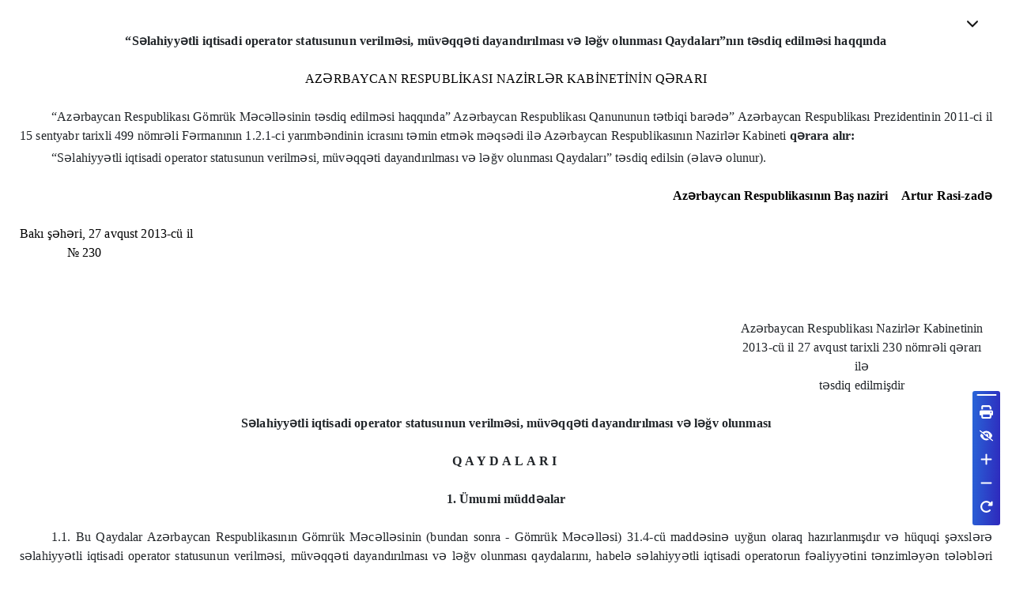

--- FILE ---
content_type: text/html
request_url: https://e-qanun.az/frameworks/26/f_26551.html
body_size: 100678
content:
<html xmlns:v="urn:schemas-microsoft-com:vml"
xmlns:o="urn:schemas-microsoft-com:office:office"
xmlns:w="urn:schemas-microsoft-com:office:word"
xmlns:m="http://schemas.microsoft.com/office/2004/12/omml"
xmlns="http://www.w3.org/TR/REC-html40">

<head>
<meta http-equiv=Content-Type content="text/html; charset=utf-8">
<meta name=ProgId content=Word.Document>
<meta name=Generator content="Microsoft Word 15">
<meta name=Originator content="Microsoft Word 15">
<link rel=File-List href="dd106b35b39c47c5b944ea6769c06060.files/filelist.xml">
<title>“Səlahiyyətli iqtisadi operator statusunun verilməsi, müvəqqəti
dayandırılması və ləğv olunması Qaydaları”nın təsdiq edilməsi haqqında</title>
<!--[if gte mso 9]><xml>
 <o:DocumentProperties>
  <o:Author>User</o:Author>
  <o:Template>Normal</o:Template>
  <o:LastAuthor>Пользователь</o:LastAuthor>
  <o:Revision>2</o:Revision>
  <o:TotalTime>0</o:TotalTime>
  <o:Created>2024-12-04T13:07:00Z</o:Created>
  <o:LastSaved>2024-12-04T13:07:00Z</o:LastSaved>
  <o:Pages>1</o:Pages>
  <o:Words>2037</o:Words>
  <o:Characters>11615</o:Characters>
  <o:Company>Home</o:Company>
  <o:Lines>96</o:Lines>
  <o:Paragraphs>27</o:Paragraphs>
  <o:CharactersWithSpaces>13625</o:CharactersWithSpaces>
  <o:Version>16.00</o:Version>
 </o:DocumentProperties>
</xml><![endif]-->
<link rel=dataStoreItem
href="dd106b35b39c47c5b944ea6769c06060.files/item0001.xml"
target="dd106b35b39c47c5b944ea6769c06060.files/props002.xml">
<link rel=themeData href="dd106b35b39c47c5b944ea6769c06060.files/themedata.thmx">
<link rel=colorSchemeMapping
href="dd106b35b39c47c5b944ea6769c06060.files/colorschememapping.xml">
<!--[if gte mso 9]><xml>
 <w:WordDocument>
  <w:TrackMoves/>
  <w:TrackFormatting/>
  <w:PunctuationKerning/>
  <w:DrawingGridHorizontalSpacing>6 пт</w:DrawingGridHorizontalSpacing>
  <w:DisplayHorizontalDrawingGridEvery>2</w:DisplayHorizontalDrawingGridEvery>
  <w:DisplayVerticalDrawingGridEvery>2</w:DisplayVerticalDrawingGridEvery>
  <w:ValidateAgainstSchemas/>
  <w:SaveIfXMLInvalid>false</w:SaveIfXMLInvalid>
  <w:IgnoreMixedContent>false</w:IgnoreMixedContent>
  <w:AlwaysShowPlaceholderText>false</w:AlwaysShowPlaceholderText>
  <w:DoNotPromoteQF/>
  <w:LidThemeOther>RU</w:LidThemeOther>
  <w:LidThemeAsian>X-NONE</w:LidThemeAsian>
  <w:LidThemeComplexScript>X-NONE</w:LidThemeComplexScript>
  <w:Compatibility>
   <w:BreakWrappedTables/>
   <w:SnapToGridInCell/>
   <w:WrapTextWithPunct/>
   <w:UseAsianBreakRules/>
   <w:UseWord2010TableStyleRules/>
   <w:DontGrowAutofit/>
   <w:DontUseIndentAsNumberingTabStop/>
   <w:FELineBreak11/>
   <w:WW11IndentRules/>
   <w:DontAutofitConstrainedTables/>
   <w:AutofitLikeWW11/>
   <w:UnderlineTabInNumList/>
   <w:HangulWidthLikeWW11/>
   <w:UseNormalStyleForList/>
   <w:DontVertAlignCellWithSp/>
   <w:DontBreakConstrainedForcedTables/>
   <w:DontVertAlignInTxbx/>
   <w:Word11KerningPairs/>
   <w:CachedColBalance/>
  </w:Compatibility>
  <m:mathPr>
   <m:mathFont m:val="Cambria Math"/>
   <m:brkBin m:val="before"/>
   <m:brkBinSub m:val="&#45;-"/>
   <m:smallFrac m:val="off"/>
   <m:dispDef/>
   <m:lMargin m:val="0"/>
   <m:rMargin m:val="0"/>
   <m:defJc m:val="centerGroup"/>
   <m:wrapIndent m:val="1440"/>
   <m:intLim m:val="subSup"/>
   <m:naryLim m:val="undOvr"/>
  </m:mathPr></w:WordDocument>
</xml><![endif]--><!--[if gte mso 9]><xml>
 <w:LatentStyles DefLockedState="false" DefUnhideWhenUsed="false"
  DefSemiHidden="false" DefQFormat="false" LatentStyleCount="376">
  <w:LsdException Locked="false" QFormat="true" Name="Normal"/>
  <w:LsdException Locked="false" QFormat="true" Name="heading 1"/>
  <w:LsdException Locked="false" SemiHidden="true" UnhideWhenUsed="true"
   QFormat="true" Name="heading 2"/>
  <w:LsdException Locked="false" SemiHidden="true" UnhideWhenUsed="true"
   QFormat="true" Name="heading 3"/>
  <w:LsdException Locked="false" SemiHidden="true" UnhideWhenUsed="true"
   QFormat="true" Name="heading 4"/>
  <w:LsdException Locked="false" SemiHidden="true" UnhideWhenUsed="true"
   QFormat="true" Name="heading 5"/>
  <w:LsdException Locked="false" SemiHidden="true" UnhideWhenUsed="true"
   QFormat="true" Name="heading 6"/>
  <w:LsdException Locked="false" SemiHidden="true" UnhideWhenUsed="true"
   QFormat="true" Name="heading 7"/>
  <w:LsdException Locked="false" SemiHidden="true" UnhideWhenUsed="true"
   QFormat="true" Name="heading 8"/>
  <w:LsdException Locked="false" SemiHidden="true" UnhideWhenUsed="true"
   QFormat="true" Name="heading 9"/>
  <w:LsdException Locked="false" SemiHidden="true" UnhideWhenUsed="true"
   Name="index 1"/>
  <w:LsdException Locked="false" SemiHidden="true" UnhideWhenUsed="true"
   Name="index 2"/>
  <w:LsdException Locked="false" SemiHidden="true" UnhideWhenUsed="true"
   Name="index 3"/>
  <w:LsdException Locked="false" SemiHidden="true" UnhideWhenUsed="true"
   Name="index 4"/>
  <w:LsdException Locked="false" SemiHidden="true" UnhideWhenUsed="true"
   Name="index 5"/>
  <w:LsdException Locked="false" SemiHidden="true" UnhideWhenUsed="true"
   Name="index 6"/>
  <w:LsdException Locked="false" SemiHidden="true" UnhideWhenUsed="true"
   Name="index 7"/>
  <w:LsdException Locked="false" SemiHidden="true" UnhideWhenUsed="true"
   Name="index 8"/>
  <w:LsdException Locked="false" SemiHidden="true" UnhideWhenUsed="true"
   Name="index 9"/>
  <w:LsdException Locked="false" SemiHidden="true" UnhideWhenUsed="true"
   Name="toc 1"/>
  <w:LsdException Locked="false" SemiHidden="true" UnhideWhenUsed="true"
   Name="toc 2"/>
  <w:LsdException Locked="false" SemiHidden="true" UnhideWhenUsed="true"
   Name="toc 3"/>
  <w:LsdException Locked="false" SemiHidden="true" UnhideWhenUsed="true"
   Name="toc 4"/>
  <w:LsdException Locked="false" SemiHidden="true" UnhideWhenUsed="true"
   Name="toc 5"/>
  <w:LsdException Locked="false" SemiHidden="true" UnhideWhenUsed="true"
   Name="toc 6"/>
  <w:LsdException Locked="false" SemiHidden="true" UnhideWhenUsed="true"
   Name="toc 7"/>
  <w:LsdException Locked="false" SemiHidden="true" UnhideWhenUsed="true"
   Name="toc 8"/>
  <w:LsdException Locked="false" SemiHidden="true" UnhideWhenUsed="true"
   Name="toc 9"/>
  <w:LsdException Locked="false" SemiHidden="true" UnhideWhenUsed="true"
   Name="Normal Indent"/>
  <w:LsdException Locked="false" SemiHidden="true" UnhideWhenUsed="true"
   Name="footnote text"/>
  <w:LsdException Locked="false" SemiHidden="true" UnhideWhenUsed="true"
   Name="annotation text"/>
  <w:LsdException Locked="false" SemiHidden="true" UnhideWhenUsed="true"
   Name="header"/>
  <w:LsdException Locked="false" SemiHidden="true" UnhideWhenUsed="true"
   Name="footer"/>
  <w:LsdException Locked="false" SemiHidden="true" UnhideWhenUsed="true"
   Name="index heading"/>
  <w:LsdException Locked="false" SemiHidden="true" UnhideWhenUsed="true"
   QFormat="true" Name="caption"/>
  <w:LsdException Locked="false" SemiHidden="true" UnhideWhenUsed="true"
   Name="table of figures"/>
  <w:LsdException Locked="false" SemiHidden="true" UnhideWhenUsed="true"
   Name="envelope address"/>
  <w:LsdException Locked="false" SemiHidden="true" UnhideWhenUsed="true"
   Name="envelope return"/>
  <w:LsdException Locked="false" SemiHidden="true" UnhideWhenUsed="true"
   Name="footnote reference"/>
  <w:LsdException Locked="false" SemiHidden="true" UnhideWhenUsed="true"
   Name="annotation reference"/>
  <w:LsdException Locked="false" SemiHidden="true" UnhideWhenUsed="true"
   Name="line number"/>
  <w:LsdException Locked="false" SemiHidden="true" UnhideWhenUsed="true"
   Name="page number"/>
  <w:LsdException Locked="false" SemiHidden="true" UnhideWhenUsed="true"
   Name="endnote reference"/>
  <w:LsdException Locked="false" SemiHidden="true" UnhideWhenUsed="true"
   Name="endnote text"/>
  <w:LsdException Locked="false" SemiHidden="true" UnhideWhenUsed="true"
   Name="table of authorities"/>
  <w:LsdException Locked="false" SemiHidden="true" UnhideWhenUsed="true"
   Name="List 4"/>
  <w:LsdException Locked="false" SemiHidden="true" UnhideWhenUsed="true"
   Name="List 5"/>
  <w:LsdException Locked="false" SemiHidden="true" UnhideWhenUsed="true"
   Name="List Bullet 2"/>
  <w:LsdException Locked="false" SemiHidden="true" UnhideWhenUsed="true"
   Name="List Bullet 3"/>
  <w:LsdException Locked="false" SemiHidden="true" UnhideWhenUsed="true"
   Name="List Bullet 4"/>
  <w:LsdException Locked="false" SemiHidden="true" UnhideWhenUsed="true"
   Name="List Bullet 5"/>
  <w:LsdException Locked="false" SemiHidden="true" UnhideWhenUsed="true"
   Name="List Number 2"/>
  <w:LsdException Locked="false" SemiHidden="true" UnhideWhenUsed="true"
   Name="List Number 3"/>
  <w:LsdException Locked="false" SemiHidden="true" UnhideWhenUsed="true"
   Name="List Number 4"/>
  <w:LsdException Locked="false" SemiHidden="true" UnhideWhenUsed="true"
   Name="List Number 5"/>
  <w:LsdException Locked="false" QFormat="true" Name="Title"/>
  <w:LsdException Locked="false" SemiHidden="true" UnhideWhenUsed="true"
   Name="Closing"/>
  <w:LsdException Locked="false" SemiHidden="true" UnhideWhenUsed="true"
   Name="Signature"/>
  <w:LsdException Locked="false" Priority="1" SemiHidden="true"
   UnhideWhenUsed="true" Name="Default Paragraph Font"/>
  <w:LsdException Locked="false" SemiHidden="true" UnhideWhenUsed="true"
   Name="Body Text"/>
  <w:LsdException Locked="false" SemiHidden="true" UnhideWhenUsed="true"
   Name="Body Text Indent"/>
  <w:LsdException Locked="false" SemiHidden="true" UnhideWhenUsed="true"
   Name="List Continue"/>
  <w:LsdException Locked="false" SemiHidden="true" UnhideWhenUsed="true"
   Name="List Continue 2"/>
  <w:LsdException Locked="false" SemiHidden="true" UnhideWhenUsed="true"
   Name="List Continue 3"/>
  <w:LsdException Locked="false" SemiHidden="true" UnhideWhenUsed="true"
   Name="List Continue 4"/>
  <w:LsdException Locked="false" SemiHidden="true" UnhideWhenUsed="true"
   Name="List Continue 5"/>
  <w:LsdException Locked="false" SemiHidden="true" UnhideWhenUsed="true"
   Name="Message Header"/>
  <w:LsdException Locked="false" QFormat="true" Name="Subtitle"/>
  <w:LsdException Locked="false" SemiHidden="true" UnhideWhenUsed="true"
   Name="Salutation"/>
  <w:LsdException Locked="false" SemiHidden="true" UnhideWhenUsed="true"
   Name="Date"/>
  <w:LsdException Locked="false" SemiHidden="true" UnhideWhenUsed="true"
   Name="Body Text First Indent"/>
  <w:LsdException Locked="false" SemiHidden="true" UnhideWhenUsed="true"
   Name="Body Text First Indent 2"/>
  <w:LsdException Locked="false" SemiHidden="true" UnhideWhenUsed="true"
   Name="Note Heading"/>
  <w:LsdException Locked="false" SemiHidden="true" UnhideWhenUsed="true"
   Name="Body Text 2"/>
  <w:LsdException Locked="false" SemiHidden="true" UnhideWhenUsed="true"
   Name="Body Text 3"/>
  <w:LsdException Locked="false" SemiHidden="true" UnhideWhenUsed="true"
   Name="Body Text Indent 2"/>
  <w:LsdException Locked="false" SemiHidden="true" UnhideWhenUsed="true"
   Name="Body Text Indent 3"/>
  <w:LsdException Locked="false" SemiHidden="true" UnhideWhenUsed="true"
   Name="Block Text"/>
  <w:LsdException Locked="false" SemiHidden="true" UnhideWhenUsed="true"
   Name="Hyperlink"/>
  <w:LsdException Locked="false" SemiHidden="true" UnhideWhenUsed="true"
   Name="FollowedHyperlink"/>
  <w:LsdException Locked="false" QFormat="true" Name="Strong"/>
  <w:LsdException Locked="false" QFormat="true" Name="Emphasis"/>
  <w:LsdException Locked="false" SemiHidden="true" UnhideWhenUsed="true"
   Name="Document Map"/>
  <w:LsdException Locked="false" SemiHidden="true" UnhideWhenUsed="true"
   Name="Plain Text"/>
  <w:LsdException Locked="false" SemiHidden="true" UnhideWhenUsed="true"
   Name="E-mail Signature"/>
  <w:LsdException Locked="false" SemiHidden="true" UnhideWhenUsed="true"
   Name="HTML Top of Form"/>
  <w:LsdException Locked="false" SemiHidden="true" UnhideWhenUsed="true"
   Name="HTML Bottom of Form"/>
  <w:LsdException Locked="false" SemiHidden="true" UnhideWhenUsed="true"
   Name="Normal (Web)"/>
  <w:LsdException Locked="false" SemiHidden="true" UnhideWhenUsed="true"
   Name="HTML Acronym"/>
  <w:LsdException Locked="false" SemiHidden="true" UnhideWhenUsed="true"
   Name="HTML Address"/>
  <w:LsdException Locked="false" SemiHidden="true" UnhideWhenUsed="true"
   Name="HTML Cite"/>
  <w:LsdException Locked="false" SemiHidden="true" UnhideWhenUsed="true"
   Name="HTML Code"/>
  <w:LsdException Locked="false" SemiHidden="true" UnhideWhenUsed="true"
   Name="HTML Definition"/>
  <w:LsdException Locked="false" SemiHidden="true" UnhideWhenUsed="true"
   Name="HTML Keyboard"/>
  <w:LsdException Locked="false" SemiHidden="true" UnhideWhenUsed="true"
   Name="HTML Preformatted"/>
  <w:LsdException Locked="false" SemiHidden="true" UnhideWhenUsed="true"
   Name="HTML Sample"/>
  <w:LsdException Locked="false" SemiHidden="true" UnhideWhenUsed="true"
   Name="HTML Typewriter"/>
  <w:LsdException Locked="false" SemiHidden="true" UnhideWhenUsed="true"
   Name="HTML Variable"/>
  <w:LsdException Locked="false" SemiHidden="true" UnhideWhenUsed="true"
   Name="Normal Table"/>
  <w:LsdException Locked="false" SemiHidden="true" UnhideWhenUsed="true"
   Name="annotation subject"/>
  <w:LsdException Locked="false" Priority="99" SemiHidden="true"
   UnhideWhenUsed="true" Name="No List"/>
  <w:LsdException Locked="false" SemiHidden="true" UnhideWhenUsed="true"
   Name="Outline List 1"/>
  <w:LsdException Locked="false" SemiHidden="true" UnhideWhenUsed="true"
   Name="Outline List 2"/>
  <w:LsdException Locked="false" SemiHidden="true" UnhideWhenUsed="true"
   Name="Outline List 3"/>
  <w:LsdException Locked="false" SemiHidden="true" UnhideWhenUsed="true"
   Name="Table Simple 1"/>
  <w:LsdException Locked="false" SemiHidden="true" UnhideWhenUsed="true"
   Name="Table Simple 2"/>
  <w:LsdException Locked="false" SemiHidden="true" UnhideWhenUsed="true"
   Name="Table Simple 3"/>
  <w:LsdException Locked="false" SemiHidden="true" UnhideWhenUsed="true"
   Name="Table Classic 1"/>
  <w:LsdException Locked="false" SemiHidden="true" UnhideWhenUsed="true"
   Name="Table Classic 2"/>
  <w:LsdException Locked="false" SemiHidden="true" UnhideWhenUsed="true"
   Name="Table Classic 3"/>
  <w:LsdException Locked="false" SemiHidden="true" UnhideWhenUsed="true"
   Name="Table Classic 4"/>
  <w:LsdException Locked="false" SemiHidden="true" UnhideWhenUsed="true"
   Name="Table Colorful 1"/>
  <w:LsdException Locked="false" SemiHidden="true" UnhideWhenUsed="true"
   Name="Table Colorful 2"/>
  <w:LsdException Locked="false" SemiHidden="true" UnhideWhenUsed="true"
   Name="Table Colorful 3"/>
  <w:LsdException Locked="false" SemiHidden="true" UnhideWhenUsed="true"
   Name="Table Columns 1"/>
  <w:LsdException Locked="false" SemiHidden="true" UnhideWhenUsed="true"
   Name="Table Columns 2"/>
  <w:LsdException Locked="false" SemiHidden="true" UnhideWhenUsed="true"
   Name="Table Columns 3"/>
  <w:LsdException Locked="false" SemiHidden="true" UnhideWhenUsed="true"
   Name="Table Columns 4"/>
  <w:LsdException Locked="false" SemiHidden="true" UnhideWhenUsed="true"
   Name="Table Columns 5"/>
  <w:LsdException Locked="false" SemiHidden="true" UnhideWhenUsed="true"
   Name="Table Grid 1"/>
  <w:LsdException Locked="false" SemiHidden="true" UnhideWhenUsed="true"
   Name="Table Grid 2"/>
  <w:LsdException Locked="false" SemiHidden="true" UnhideWhenUsed="true"
   Name="Table Grid 3"/>
  <w:LsdException Locked="false" SemiHidden="true" UnhideWhenUsed="true"
   Name="Table Grid 4"/>
  <w:LsdException Locked="false" SemiHidden="true" UnhideWhenUsed="true"
   Name="Table Grid 5"/>
  <w:LsdException Locked="false" SemiHidden="true" UnhideWhenUsed="true"
   Name="Table Grid 6"/>
  <w:LsdException Locked="false" SemiHidden="true" UnhideWhenUsed="true"
   Name="Table Grid 7"/>
  <w:LsdException Locked="false" SemiHidden="true" UnhideWhenUsed="true"
   Name="Table Grid 8"/>
  <w:LsdException Locked="false" SemiHidden="true" UnhideWhenUsed="true"
   Name="Table List 1"/>
  <w:LsdException Locked="false" SemiHidden="true" UnhideWhenUsed="true"
   Name="Table List 2"/>
  <w:LsdException Locked="false" SemiHidden="true" UnhideWhenUsed="true"
   Name="Table List 3"/>
  <w:LsdException Locked="false" SemiHidden="true" UnhideWhenUsed="true"
   Name="Table List 4"/>
  <w:LsdException Locked="false" SemiHidden="true" UnhideWhenUsed="true"
   Name="Table List 5"/>
  <w:LsdException Locked="false" SemiHidden="true" UnhideWhenUsed="true"
   Name="Table List 6"/>
  <w:LsdException Locked="false" SemiHidden="true" UnhideWhenUsed="true"
   Name="Table List 7"/>
  <w:LsdException Locked="false" SemiHidden="true" UnhideWhenUsed="true"
   Name="Table List 8"/>
  <w:LsdException Locked="false" SemiHidden="true" UnhideWhenUsed="true"
   Name="Table 3D effects 1"/>
  <w:LsdException Locked="false" SemiHidden="true" UnhideWhenUsed="true"
   Name="Table 3D effects 2"/>
  <w:LsdException Locked="false" SemiHidden="true" UnhideWhenUsed="true"
   Name="Table 3D effects 3"/>
  <w:LsdException Locked="false" SemiHidden="true" UnhideWhenUsed="true"
   Name="Table Contemporary"/>
  <w:LsdException Locked="false" SemiHidden="true" UnhideWhenUsed="true"
   Name="Table Elegant"/>
  <w:LsdException Locked="false" SemiHidden="true" UnhideWhenUsed="true"
   Name="Table Professional"/>
  <w:LsdException Locked="false" SemiHidden="true" UnhideWhenUsed="true"
   Name="Table Subtle 1"/>
  <w:LsdException Locked="false" SemiHidden="true" UnhideWhenUsed="true"
   Name="Table Subtle 2"/>
  <w:LsdException Locked="false" SemiHidden="true" UnhideWhenUsed="true"
   Name="Table Web 1"/>
  <w:LsdException Locked="false" SemiHidden="true" UnhideWhenUsed="true"
   Name="Table Web 2"/>
  <w:LsdException Locked="false" SemiHidden="true" UnhideWhenUsed="true"
   Name="Table Web 3"/>
  <w:LsdException Locked="false" SemiHidden="true" UnhideWhenUsed="true"
   Name="Balloon Text"/>
  <w:LsdException Locked="false" SemiHidden="true" UnhideWhenUsed="true"
   Name="Table Theme"/>
  <w:LsdException Locked="false" Priority="99" SemiHidden="true"
   Name="Placeholder Text"/>
  <w:LsdException Locked="false" Priority="1" QFormat="true" Name="No Spacing"/>
  <w:LsdException Locked="false" Priority="60" Name="Light Shading"/>
  <w:LsdException Locked="false" Priority="61" Name="Light List"/>
  <w:LsdException Locked="false" Priority="62" Name="Light Grid"/>
  <w:LsdException Locked="false" Priority="63" Name="Medium Shading 1"/>
  <w:LsdException Locked="false" Priority="64" Name="Medium Shading 2"/>
  <w:LsdException Locked="false" Priority="65" Name="Medium List 1"/>
  <w:LsdException Locked="false" Priority="66" Name="Medium List 2"/>
  <w:LsdException Locked="false" Priority="67" Name="Medium Grid 1"/>
  <w:LsdException Locked="false" Priority="68" Name="Medium Grid 2"/>
  <w:LsdException Locked="false" Priority="69" Name="Medium Grid 3"/>
  <w:LsdException Locked="false" Priority="70" Name="Dark List"/>
  <w:LsdException Locked="false" Priority="71" Name="Colorful Shading"/>
  <w:LsdException Locked="false" Priority="72" Name="Colorful List"/>
  <w:LsdException Locked="false" Priority="73" Name="Colorful Grid"/>
  <w:LsdException Locked="false" Priority="60" Name="Light Shading Accent 1"/>
  <w:LsdException Locked="false" Priority="61" Name="Light List Accent 1"/>
  <w:LsdException Locked="false" Priority="62" Name="Light Grid Accent 1"/>
  <w:LsdException Locked="false" Priority="63" Name="Medium Shading 1 Accent 1"/>
  <w:LsdException Locked="false" Priority="64" Name="Medium Shading 2 Accent 1"/>
  <w:LsdException Locked="false" Priority="65" Name="Medium List 1 Accent 1"/>
  <w:LsdException Locked="false" Priority="99" SemiHidden="true" Name="Revision"/>
  <w:LsdException Locked="false" Priority="34" QFormat="true"
   Name="List Paragraph"/>
  <w:LsdException Locked="false" Priority="29" QFormat="true" Name="Quote"/>
  <w:LsdException Locked="false" Priority="30" QFormat="true"
   Name="Intense Quote"/>
  <w:LsdException Locked="false" Priority="66" Name="Medium List 2 Accent 1"/>
  <w:LsdException Locked="false" Priority="67" Name="Medium Grid 1 Accent 1"/>
  <w:LsdException Locked="false" Priority="68" Name="Medium Grid 2 Accent 1"/>
  <w:LsdException Locked="false" Priority="69" Name="Medium Grid 3 Accent 1"/>
  <w:LsdException Locked="false" Priority="70" Name="Dark List Accent 1"/>
  <w:LsdException Locked="false" Priority="71" Name="Colorful Shading Accent 1"/>
  <w:LsdException Locked="false" Priority="72" Name="Colorful List Accent 1"/>
  <w:LsdException Locked="false" Priority="73" Name="Colorful Grid Accent 1"/>
  <w:LsdException Locked="false" Priority="60" Name="Light Shading Accent 2"/>
  <w:LsdException Locked="false" Priority="61" Name="Light List Accent 2"/>
  <w:LsdException Locked="false" Priority="62" Name="Light Grid Accent 2"/>
  <w:LsdException Locked="false" Priority="63" Name="Medium Shading 1 Accent 2"/>
  <w:LsdException Locked="false" Priority="64" Name="Medium Shading 2 Accent 2"/>
  <w:LsdException Locked="false" Priority="65" Name="Medium List 1 Accent 2"/>
  <w:LsdException Locked="false" Priority="66" Name="Medium List 2 Accent 2"/>
  <w:LsdException Locked="false" Priority="67" Name="Medium Grid 1 Accent 2"/>
  <w:LsdException Locked="false" Priority="68" Name="Medium Grid 2 Accent 2"/>
  <w:LsdException Locked="false" Priority="69" Name="Medium Grid 3 Accent 2"/>
  <w:LsdException Locked="false" Priority="70" Name="Dark List Accent 2"/>
  <w:LsdException Locked="false" Priority="71" Name="Colorful Shading Accent 2"/>
  <w:LsdException Locked="false" Priority="72" Name="Colorful List Accent 2"/>
  <w:LsdException Locked="false" Priority="73" Name="Colorful Grid Accent 2"/>
  <w:LsdException Locked="false" Priority="60" Name="Light Shading Accent 3"/>
  <w:LsdException Locked="false" Priority="61" Name="Light List Accent 3"/>
  <w:LsdException Locked="false" Priority="62" Name="Light Grid Accent 3"/>
  <w:LsdException Locked="false" Priority="63" Name="Medium Shading 1 Accent 3"/>
  <w:LsdException Locked="false" Priority="64" Name="Medium Shading 2 Accent 3"/>
  <w:LsdException Locked="false" Priority="65" Name="Medium List 1 Accent 3"/>
  <w:LsdException Locked="false" Priority="66" Name="Medium List 2 Accent 3"/>
  <w:LsdException Locked="false" Priority="67" Name="Medium Grid 1 Accent 3"/>
  <w:LsdException Locked="false" Priority="68" Name="Medium Grid 2 Accent 3"/>
  <w:LsdException Locked="false" Priority="69" Name="Medium Grid 3 Accent 3"/>
  <w:LsdException Locked="false" Priority="70" Name="Dark List Accent 3"/>
  <w:LsdException Locked="false" Priority="71" Name="Colorful Shading Accent 3"/>
  <w:LsdException Locked="false" Priority="72" Name="Colorful List Accent 3"/>
  <w:LsdException Locked="false" Priority="73" Name="Colorful Grid Accent 3"/>
  <w:LsdException Locked="false" Priority="60" Name="Light Shading Accent 4"/>
  <w:LsdException Locked="false" Priority="61" Name="Light List Accent 4"/>
  <w:LsdException Locked="false" Priority="62" Name="Light Grid Accent 4"/>
  <w:LsdException Locked="false" Priority="63" Name="Medium Shading 1 Accent 4"/>
  <w:LsdException Locked="false" Priority="64" Name="Medium Shading 2 Accent 4"/>
  <w:LsdException Locked="false" Priority="65" Name="Medium List 1 Accent 4"/>
  <w:LsdException Locked="false" Priority="66" Name="Medium List 2 Accent 4"/>
  <w:LsdException Locked="false" Priority="67" Name="Medium Grid 1 Accent 4"/>
  <w:LsdException Locked="false" Priority="68" Name="Medium Grid 2 Accent 4"/>
  <w:LsdException Locked="false" Priority="69" Name="Medium Grid 3 Accent 4"/>
  <w:LsdException Locked="false" Priority="70" Name="Dark List Accent 4"/>
  <w:LsdException Locked="false" Priority="71" Name="Colorful Shading Accent 4"/>
  <w:LsdException Locked="false" Priority="72" Name="Colorful List Accent 4"/>
  <w:LsdException Locked="false" Priority="73" Name="Colorful Grid Accent 4"/>
  <w:LsdException Locked="false" Priority="60" Name="Light Shading Accent 5"/>
  <w:LsdException Locked="false" Priority="61" Name="Light List Accent 5"/>
  <w:LsdException Locked="false" Priority="62" Name="Light Grid Accent 5"/>
  <w:LsdException Locked="false" Priority="63" Name="Medium Shading 1 Accent 5"/>
  <w:LsdException Locked="false" Priority="64" Name="Medium Shading 2 Accent 5"/>
  <w:LsdException Locked="false" Priority="65" Name="Medium List 1 Accent 5"/>
  <w:LsdException Locked="false" Priority="66" Name="Medium List 2 Accent 5"/>
  <w:LsdException Locked="false" Priority="67" Name="Medium Grid 1 Accent 5"/>
  <w:LsdException Locked="false" Priority="68" Name="Medium Grid 2 Accent 5"/>
  <w:LsdException Locked="false" Priority="69" Name="Medium Grid 3 Accent 5"/>
  <w:LsdException Locked="false" Priority="70" Name="Dark List Accent 5"/>
  <w:LsdException Locked="false" Priority="71" Name="Colorful Shading Accent 5"/>
  <w:LsdException Locked="false" Priority="72" Name="Colorful List Accent 5"/>
  <w:LsdException Locked="false" Priority="73" Name="Colorful Grid Accent 5"/>
  <w:LsdException Locked="false" Priority="60" Name="Light Shading Accent 6"/>
  <w:LsdException Locked="false" Priority="61" Name="Light List Accent 6"/>
  <w:LsdException Locked="false" Priority="62" Name="Light Grid Accent 6"/>
  <w:LsdException Locked="false" Priority="63" Name="Medium Shading 1 Accent 6"/>
  <w:LsdException Locked="false" Priority="64" Name="Medium Shading 2 Accent 6"/>
  <w:LsdException Locked="false" Priority="65" Name="Medium List 1 Accent 6"/>
  <w:LsdException Locked="false" Priority="66" Name="Medium List 2 Accent 6"/>
  <w:LsdException Locked="false" Priority="67" Name="Medium Grid 1 Accent 6"/>
  <w:LsdException Locked="false" Priority="68" Name="Medium Grid 2 Accent 6"/>
  <w:LsdException Locked="false" Priority="69" Name="Medium Grid 3 Accent 6"/>
  <w:LsdException Locked="false" Priority="70" Name="Dark List Accent 6"/>
  <w:LsdException Locked="false" Priority="71" Name="Colorful Shading Accent 6"/>
  <w:LsdException Locked="false" Priority="72" Name="Colorful List Accent 6"/>
  <w:LsdException Locked="false" Priority="73" Name="Colorful Grid Accent 6"/>
  <w:LsdException Locked="false" Priority="19" QFormat="true"
   Name="Subtle Emphasis"/>
  <w:LsdException Locked="false" Priority="21" QFormat="true"
   Name="Intense Emphasis"/>
  <w:LsdException Locked="false" Priority="31" QFormat="true"
   Name="Subtle Reference"/>
  <w:LsdException Locked="false" Priority="32" QFormat="true"
   Name="Intense Reference"/>
  <w:LsdException Locked="false" Priority="33" QFormat="true" Name="Book Title"/>
  <w:LsdException Locked="false" Priority="37" SemiHidden="true"
   UnhideWhenUsed="true" Name="Bibliography"/>
  <w:LsdException Locked="false" Priority="39" SemiHidden="true"
   UnhideWhenUsed="true" QFormat="true" Name="TOC Heading"/>
  <w:LsdException Locked="false" Priority="41" Name="Plain Table 1"/>
  <w:LsdException Locked="false" Priority="42" Name="Plain Table 2"/>
  <w:LsdException Locked="false" Priority="43" Name="Plain Table 3"/>
  <w:LsdException Locked="false" Priority="44" Name="Plain Table 4"/>
  <w:LsdException Locked="false" Priority="45" Name="Plain Table 5"/>
  <w:LsdException Locked="false" Priority="40" Name="Grid Table Light"/>
  <w:LsdException Locked="false" Priority="46" Name="Grid Table 1 Light"/>
  <w:LsdException Locked="false" Priority="47" Name="Grid Table 2"/>
  <w:LsdException Locked="false" Priority="48" Name="Grid Table 3"/>
  <w:LsdException Locked="false" Priority="49" Name="Grid Table 4"/>
  <w:LsdException Locked="false" Priority="50" Name="Grid Table 5 Dark"/>
  <w:LsdException Locked="false" Priority="51" Name="Grid Table 6 Colorful"/>
  <w:LsdException Locked="false" Priority="52" Name="Grid Table 7 Colorful"/>
  <w:LsdException Locked="false" Priority="46"
   Name="Grid Table 1 Light Accent 1"/>
  <w:LsdException Locked="false" Priority="47" Name="Grid Table 2 Accent 1"/>
  <w:LsdException Locked="false" Priority="48" Name="Grid Table 3 Accent 1"/>
  <w:LsdException Locked="false" Priority="49" Name="Grid Table 4 Accent 1"/>
  <w:LsdException Locked="false" Priority="50" Name="Grid Table 5 Dark Accent 1"/>
  <w:LsdException Locked="false" Priority="51"
   Name="Grid Table 6 Colorful Accent 1"/>
  <w:LsdException Locked="false" Priority="52"
   Name="Grid Table 7 Colorful Accent 1"/>
  <w:LsdException Locked="false" Priority="46"
   Name="Grid Table 1 Light Accent 2"/>
  <w:LsdException Locked="false" Priority="47" Name="Grid Table 2 Accent 2"/>
  <w:LsdException Locked="false" Priority="48" Name="Grid Table 3 Accent 2"/>
  <w:LsdException Locked="false" Priority="49" Name="Grid Table 4 Accent 2"/>
  <w:LsdException Locked="false" Priority="50" Name="Grid Table 5 Dark Accent 2"/>
  <w:LsdException Locked="false" Priority="51"
   Name="Grid Table 6 Colorful Accent 2"/>
  <w:LsdException Locked="false" Priority="52"
   Name="Grid Table 7 Colorful Accent 2"/>
  <w:LsdException Locked="false" Priority="46"
   Name="Grid Table 1 Light Accent 3"/>
  <w:LsdException Locked="false" Priority="47" Name="Grid Table 2 Accent 3"/>
  <w:LsdException Locked="false" Priority="48" Name="Grid Table 3 Accent 3"/>
  <w:LsdException Locked="false" Priority="49" Name="Grid Table 4 Accent 3"/>
  <w:LsdException Locked="false" Priority="50" Name="Grid Table 5 Dark Accent 3"/>
  <w:LsdException Locked="false" Priority="51"
   Name="Grid Table 6 Colorful Accent 3"/>
  <w:LsdException Locked="false" Priority="52"
   Name="Grid Table 7 Colorful Accent 3"/>
  <w:LsdException Locked="false" Priority="46"
   Name="Grid Table 1 Light Accent 4"/>
  <w:LsdException Locked="false" Priority="47" Name="Grid Table 2 Accent 4"/>
  <w:LsdException Locked="false" Priority="48" Name="Grid Table 3 Accent 4"/>
  <w:LsdException Locked="false" Priority="49" Name="Grid Table 4 Accent 4"/>
  <w:LsdException Locked="false" Priority="50" Name="Grid Table 5 Dark Accent 4"/>
  <w:LsdException Locked="false" Priority="51"
   Name="Grid Table 6 Colorful Accent 4"/>
  <w:LsdException Locked="false" Priority="52"
   Name="Grid Table 7 Colorful Accent 4"/>
  <w:LsdException Locked="false" Priority="46"
   Name="Grid Table 1 Light Accent 5"/>
  <w:LsdException Locked="false" Priority="47" Name="Grid Table 2 Accent 5"/>
  <w:LsdException Locked="false" Priority="48" Name="Grid Table 3 Accent 5"/>
  <w:LsdException Locked="false" Priority="49" Name="Grid Table 4 Accent 5"/>
  <w:LsdException Locked="false" Priority="50" Name="Grid Table 5 Dark Accent 5"/>
  <w:LsdException Locked="false" Priority="51"
   Name="Grid Table 6 Colorful Accent 5"/>
  <w:LsdException Locked="false" Priority="52"
   Name="Grid Table 7 Colorful Accent 5"/>
  <w:LsdException Locked="false" Priority="46"
   Name="Grid Table 1 Light Accent 6"/>
  <w:LsdException Locked="false" Priority="47" Name="Grid Table 2 Accent 6"/>
  <w:LsdException Locked="false" Priority="48" Name="Grid Table 3 Accent 6"/>
  <w:LsdException Locked="false" Priority="49" Name="Grid Table 4 Accent 6"/>
  <w:LsdException Locked="false" Priority="50" Name="Grid Table 5 Dark Accent 6"/>
  <w:LsdException Locked="false" Priority="51"
   Name="Grid Table 6 Colorful Accent 6"/>
  <w:LsdException Locked="false" Priority="52"
   Name="Grid Table 7 Colorful Accent 6"/>
  <w:LsdException Locked="false" Priority="46" Name="List Table 1 Light"/>
  <w:LsdException Locked="false" Priority="47" Name="List Table 2"/>
  <w:LsdException Locked="false" Priority="48" Name="List Table 3"/>
  <w:LsdException Locked="false" Priority="49" Name="List Table 4"/>
  <w:LsdException Locked="false" Priority="50" Name="List Table 5 Dark"/>
  <w:LsdException Locked="false" Priority="51" Name="List Table 6 Colorful"/>
  <w:LsdException Locked="false" Priority="52" Name="List Table 7 Colorful"/>
  <w:LsdException Locked="false" Priority="46"
   Name="List Table 1 Light Accent 1"/>
  <w:LsdException Locked="false" Priority="47" Name="List Table 2 Accent 1"/>
  <w:LsdException Locked="false" Priority="48" Name="List Table 3 Accent 1"/>
  <w:LsdException Locked="false" Priority="49" Name="List Table 4 Accent 1"/>
  <w:LsdException Locked="false" Priority="50" Name="List Table 5 Dark Accent 1"/>
  <w:LsdException Locked="false" Priority="51"
   Name="List Table 6 Colorful Accent 1"/>
  <w:LsdException Locked="false" Priority="52"
   Name="List Table 7 Colorful Accent 1"/>
  <w:LsdException Locked="false" Priority="46"
   Name="List Table 1 Light Accent 2"/>
  <w:LsdException Locked="false" Priority="47" Name="List Table 2 Accent 2"/>
  <w:LsdException Locked="false" Priority="48" Name="List Table 3 Accent 2"/>
  <w:LsdException Locked="false" Priority="49" Name="List Table 4 Accent 2"/>
  <w:LsdException Locked="false" Priority="50" Name="List Table 5 Dark Accent 2"/>
  <w:LsdException Locked="false" Priority="51"
   Name="List Table 6 Colorful Accent 2"/>
  <w:LsdException Locked="false" Priority="52"
   Name="List Table 7 Colorful Accent 2"/>
  <w:LsdException Locked="false" Priority="46"
   Name="List Table 1 Light Accent 3"/>
  <w:LsdException Locked="false" Priority="47" Name="List Table 2 Accent 3"/>
  <w:LsdException Locked="false" Priority="48" Name="List Table 3 Accent 3"/>
  <w:LsdException Locked="false" Priority="49" Name="List Table 4 Accent 3"/>
  <w:LsdException Locked="false" Priority="50" Name="List Table 5 Dark Accent 3"/>
  <w:LsdException Locked="false" Priority="51"
   Name="List Table 6 Colorful Accent 3"/>
  <w:LsdException Locked="false" Priority="52"
   Name="List Table 7 Colorful Accent 3"/>
  <w:LsdException Locked="false" Priority="46"
   Name="List Table 1 Light Accent 4"/>
  <w:LsdException Locked="false" Priority="47" Name="List Table 2 Accent 4"/>
  <w:LsdException Locked="false" Priority="48" Name="List Table 3 Accent 4"/>
  <w:LsdException Locked="false" Priority="49" Name="List Table 4 Accent 4"/>
  <w:LsdException Locked="false" Priority="50" Name="List Table 5 Dark Accent 4"/>
  <w:LsdException Locked="false" Priority="51"
   Name="List Table 6 Colorful Accent 4"/>
  <w:LsdException Locked="false" Priority="52"
   Name="List Table 7 Colorful Accent 4"/>
  <w:LsdException Locked="false" Priority="46"
   Name="List Table 1 Light Accent 5"/>
  <w:LsdException Locked="false" Priority="47" Name="List Table 2 Accent 5"/>
  <w:LsdException Locked="false" Priority="48" Name="List Table 3 Accent 5"/>
  <w:LsdException Locked="false" Priority="49" Name="List Table 4 Accent 5"/>
  <w:LsdException Locked="false" Priority="50" Name="List Table 5 Dark Accent 5"/>
  <w:LsdException Locked="false" Priority="51"
   Name="List Table 6 Colorful Accent 5"/>
  <w:LsdException Locked="false" Priority="52"
   Name="List Table 7 Colorful Accent 5"/>
  <w:LsdException Locked="false" Priority="46"
   Name="List Table 1 Light Accent 6"/>
  <w:LsdException Locked="false" Priority="47" Name="List Table 2 Accent 6"/>
  <w:LsdException Locked="false" Priority="48" Name="List Table 3 Accent 6"/>
  <w:LsdException Locked="false" Priority="49" Name="List Table 4 Accent 6"/>
  <w:LsdException Locked="false" Priority="50" Name="List Table 5 Dark Accent 6"/>
  <w:LsdException Locked="false" Priority="51"
   Name="List Table 6 Colorful Accent 6"/>
  <w:LsdException Locked="false" Priority="52"
   Name="List Table 7 Colorful Accent 6"/>
  <w:LsdException Locked="false" Priority="99" SemiHidden="true"
   UnhideWhenUsed="true" Name="Mention"/>
  <w:LsdException Locked="false" Priority="99" SemiHidden="true"
   UnhideWhenUsed="true" Name="Smart Hyperlink"/>
  <w:LsdException Locked="false" Priority="99" SemiHidden="true"
   UnhideWhenUsed="true" Name="Hashtag"/>
  <w:LsdException Locked="false" Priority="99" SemiHidden="true"
   UnhideWhenUsed="true" Name="Unresolved Mention"/>
  <w:LsdException Locked="false" Priority="99" SemiHidden="true"
   UnhideWhenUsed="true" Name="Smart Link"/>
 </w:LatentStyles>
</xml><![endif]-->
<style>
<!--
 /* Font Definitions */
 @font-face
	{font-family:"MS Mincho";
	panose-1:2 2 6 9 4 2 5 8 3 4;
	mso-font-alt:"ＭＳ 明朝";
	mso-font-charset:128;
	mso-generic-font-family:modern;
	mso-font-pitch:fixed;
	mso-font-signature:-536870145 1791491579 134217746 0 131231 0;}
@font-face
	{font-family:"Cambria Math";
	panose-1:2 4 5 3 5 4 6 3 2 4;
	mso-font-charset:0;
	mso-generic-font-family:roman;
	mso-font-pitch:variable;
	mso-font-signature:3 0 0 0 1 0;}
@font-face
	{font-family:"Palatino Linotype";
	panose-1:2 4 5 2 5 5 5 3 3 4;
	mso-font-charset:204;
	mso-generic-font-family:roman;
	mso-font-pitch:variable;
	mso-font-signature:-536870265 1073741843 0 0 415 0;}
@font-face
	{font-family:Tahoma;
	panose-1:2 11 6 4 3 5 4 4 2 4;
	mso-font-charset:204;
	mso-generic-font-family:swiss;
	mso-font-pitch:variable;
	mso-font-signature:-520081665 -1073717157 41 0 66047 0;}
@font-face
	{font-family:"Segoe UI";
	panose-1:2 11 5 2 4 2 4 2 2 3;
	mso-font-charset:204;
	mso-generic-font-family:swiss;
	mso-font-pitch:variable;
	mso-font-signature:-469750017 -1073683329 9 0 511 0;}
@font-face
	{font-family:"\@MS Mincho";
	panose-1:2 2 6 9 4 2 5 8 3 4;
	mso-font-charset:128;
	mso-generic-font-family:modern;
	mso-font-pitch:fixed;
	mso-font-signature:-536870145 1791491579 134217746 0 131231 0;}
 /* Style Definitions */
 p.MsoNormal, li.MsoNormal, div.MsoNormal
	{mso-style-unhide:no;
	mso-style-qformat:yes;
	mso-style-parent:"";
	margin:0cm;
	margin-bottom:.0001pt;
	mso-pagination:widow-orphan;
	font-size:12.0pt;
	font-family:"Palatino Linotype",serif;
	mso-fareast-font-family:"Times New Roman";
	mso-bidi-font-family:"Times New Roman";}
span.MsoEndnoteReference
	{mso-style-noshow:yes;
	mso-style-unhide:no;
	vertical-align:super;}
p.MsoEndnoteText, li.MsoEndnoteText, div.MsoEndnoteText
	{mso-style-noshow:yes;
	mso-style-unhide:no;
	margin:0cm;
	margin-bottom:.0001pt;
	text-align:justify;
	text-indent:36.0pt;
	mso-pagination:widow-orphan;
	font-size:10.0pt;
	font-family:"Arial",sans-serif;
	mso-fareast-font-family:"Times New Roman";
	mso-bidi-font-family:"Times New Roman";}
a:link, span.MsoHyperlink
	{mso-style-unhide:no;
	color:blue;
	text-decoration:underline;
	text-underline:single;}
a:visited, span.MsoHyperlinkFollowed
	{mso-style-noshow:yes;
	color:#954F72;
	mso-themecolor:followedhyperlink;
	text-decoration:underline;
	text-underline:single;}
p
	{mso-style-unhide:no;
	margin:0cm;
	margin-bottom:.0001pt;
	mso-pagination:widow-orphan;
	font-size:12.0pt;
	font-family:"Times New Roman",serif;
	mso-fareast-font-family:"Times New Roman";}
span.MecelleChar
	{mso-style-name:"Mecelle Char";
	mso-style-unhide:no;
	mso-style-locked:yes;
	mso-style-link:Mecelle;
	mso-ansi-font-size:11.0pt;
	mso-bidi-font-size:11.0pt;
	font-family:"Palatino Linotype",serif;
	mso-ascii-font-family:"Palatino Linotype";
	mso-hansi-font-family:"Palatino Linotype";
	mso-bidi-font-family:Tahoma;
	mso-ansi-language:AZ-LATIN;
	mso-fareast-language:EN-GB;
	mso-bidi-language:AR-SA;}
p.Mecelle, li.Mecelle, div.Mecelle
	{mso-style-name:Mecelle;
	mso-style-unhide:no;
	mso-style-parent:"Обычный \(Интернет\)";
	mso-style-link:"Mecelle Char";
	margin:0cm;
	margin-bottom:.0001pt;
	text-align:justify;
	text-indent:18.0pt;
	mso-pagination:widow-orphan;
	tab-stops:19.85pt;
	font-size:11.0pt;
	font-family:"Palatino Linotype",serif;
	mso-fareast-font-family:"Times New Roman";
	mso-bidi-font-family:Tahoma;
	mso-ansi-language:AZ-LATIN;
	mso-fareast-language:EN-GB;}
p.CharChar, li.CharChar, div.CharChar
	{mso-style-name:"Знак Знак Char Char Знак Знак Знак";
	mso-style-unhide:no;
	mso-style-next:Обычный;
	margin-top:0cm;
	margin-right:0cm;
	margin-bottom:6.0pt;
	margin-left:0cm;
	mso-pagination:widow-orphan;
	font-size:12.0pt;
	font-family:"Times New Roman",serif;
	mso-fareast-font-family:"MS Mincho";
	mso-ansi-language:AZ-LATIN;
	mso-fareast-language:EN-US;}
p.CharChar0, li.CharChar0, div.CharChar0
	{mso-style-name:"Char Char";
	mso-style-unhide:no;
	margin-top:0cm;
	margin-right:0cm;
	margin-bottom:8.0pt;
	margin-left:0cm;
	line-height:12.0pt;
	mso-line-height-rule:exactly;
	mso-pagination:widow-orphan;
	font-size:10.0pt;
	font-family:"Tahoma",sans-serif;
	mso-fareast-font-family:"MS Mincho";
	mso-bidi-font-family:"Times New Roman";
	mso-ansi-language:EN-US;
	mso-fareast-language:EN-US;}
.MsoChpDefault
	{mso-style-type:export-only;
	mso-default-props:yes;
	font-size:10.0pt;
	mso-ansi-font-size:10.0pt;
	mso-bidi-font-size:10.0pt;}
 /* Page Definitions */
 @page
	{mso-footnote-separator:url("dd106b35b39c47c5b944ea6769c06060.files/header.html") fs;
	mso-footnote-continuation-separator:url("dd106b35b39c47c5b944ea6769c06060.files/header.html") fcs;
	mso-endnote-separator:url("dd106b35b39c47c5b944ea6769c06060.files/header.html") es;
	mso-endnote-continuation-separator:url("dd106b35b39c47c5b944ea6769c06060.files/header.html") ecs;
	mso-endnote-numbering-style:arabic;}
@page WordSection1
	{size:612.0pt 792.0pt;
	margin:2.0cm 2.0cm 2.0cm 3.0cm;
	mso-header-margin:36.0pt;
	mso-footer-margin:36.0pt;
	mso-paper-source:0;}
div.WordSection1
	{page:WordSection1;
	mso-endnote-numbering-style:arabic;}
 /* List Definitions */
 @list l0
	{mso-list-id:312032127;
	mso-list-type:hybrid;
	mso-list-template-ids:-913140092 -326441018 -1213943656 67698715 67698703 67698713 67698715 67698703 67698713 67698715;}
@list l0:level1
	{mso-level-tab-stop:18.0pt;
	mso-level-number-position:left;
	margin-left:18.0pt;
	text-indent:-18.0pt;
	mso-ansi-font-size:10.0pt;
	mso-bidi-font-size:10.0pt;
	font-family:"Palatino Linotype",serif;
	mso-ansi-font-weight:bold;
	mso-ansi-font-style:normal;}
@list l0:level2
	{mso-level-start-at:14;
	mso-level-text:%2;
	mso-level-tab-stop:54.0pt;
	mso-level-number-position:left;
	margin-left:54.0pt;
	text-indent:-18.0pt;
	font-family:"Palatino Linotype",serif;
	mso-bidi-font-family:"Times New Roman";
	color:windowtext;}
ol
	{margin-bottom:0cm;}
ul
	{margin-bottom:0cm;}
-->
</style>
<!--[if gte mso 10]>
<style>
 /* Style Definitions */
 table.MsoNormalTable
	{mso-style-name:"Обычная таблица";
	mso-tstyle-rowband-size:0;
	mso-tstyle-colband-size:0;
	mso-style-noshow:yes;
	mso-style-priority:99;
	mso-style-parent:"";
	mso-padding-alt:0cm 5.4pt 0cm 5.4pt;
	mso-para-margin:0cm;
	mso-para-margin-bottom:.0001pt;
	mso-pagination:widow-orphan;
	font-size:10.0pt;
	font-family:"Times New Roman",serif;}
table.MsoTableGrid
	{mso-style-name:"Сетка таблицы";
	mso-tstyle-rowband-size:0;
	mso-tstyle-colband-size:0;
	mso-style-unhide:no;
	border:solid windowtext 1.0pt;
	mso-border-alt:solid windowtext .5pt;
	mso-padding-alt:0cm 5.4pt 0cm 5.4pt;
	mso-border-insideh:.5pt solid windowtext;
	mso-border-insidev:.5pt solid windowtext;
	mso-para-margin:0cm;
	mso-para-margin-bottom:.0001pt;
	mso-pagination:widow-orphan;
	font-size:10.0pt;
	font-family:"Times New Roman",serif;}
</style>
<![endif]--><!--[if gte mso 9]><xml>
 <o:shapedefaults v:ext="edit" spidmax="1026"/>
</xml><![endif]--><!--[if gte mso 9]><xml>
 <o:shapelayout v:ext="edit">
  <o:idmap v:ext="edit" data="1"/>
 </o:shapelayout></xml><![endif]-->
</head>

<body lang=RU link=blue vlink="#954F72" style='tab-interval:35.4pt'>

<div class=WordSection1>

<p class=MsoNormal align=center style='text-align:center'><b style='mso-bidi-font-weight:
normal'><span lang=AZ-LATIN style='mso-ansi-language:AZ-LATIN'>“Səlahiyyətli
iqtisadi operator statusunun verilməsi, müvəqqəti dayandırılması və ləğv
olunması Qaydaları”nın təsdiq edilməsi haqqında<o:p></o:p></span></b></p>

<p class=MsoNormal align=center style='text-align:center'><span lang=AZ-LATIN
style='mso-ansi-language:AZ-LATIN'><o:p>&nbsp;</o:p></span></p>

<p class=MsoNormal align=center style='text-align:center'><span lang=AZ-LATIN
style='color:black;mso-ansi-language:AZ-LATIN'>AZƏRBAYCAN RESPUBLİKASI NAZİRLƏR
KABİNETİNİN QƏRARI</span><span lang=AZ-LATIN style='mso-ansi-language:AZ-LATIN'><o:p></o:p></span></p>

<p class=MsoNormal align=center style='text-align:center'><span lang=AZ-LATIN
style='mso-ansi-language:AZ-LATIN'><o:p>&nbsp;</o:p></span></p>

<p class=MsoNormal style='margin-bottom:3.0pt;text-align:justify;text-indent:
30.05pt'><span lang=AZ-LATIN style='mso-ansi-language:AZ-LATIN'>“Azərbaycan
Respublikası Gömrük Məcəlləsinin təsdiq edilməsi haqqında” Azərbaycan
Respublikası Qanununun tətbiqi barədə” Azərbaycan Respublikası Prezidentinin
2011-ci il 15 sentyabr tarixli 499 nömrəli Fərmanının 1.2.1-ci yarımbəndinin
icrasını təmin etmək məqsədi ilə Azərbaycan Respublikasının Nazirlər Kabineti <b
style='mso-bidi-font-weight:normal'>qərara alır:</b><o:p></o:p></span></p>

<p class=MsoNormal style='text-align:justify;text-indent:30.0pt'><span
lang=AZ-LATIN style='mso-ansi-language:AZ-LATIN'>“Səlahiyyətli iqtisadi
operator statusunun verilməsi, müvəqqəti dayandırılması və ləğv olunması
Qaydaları” təsdiq edilsin (əlavə olunur).<o:p></o:p></span></p>

<p class=MsoNormal><span lang=AZ-LATIN style='font-size:11.0pt;mso-ansi-language:
AZ-LATIN'><o:p>&nbsp;</o:p></span></p>

<p class=MsoNormal align=right style='text-align:right;text-indent:17.85pt;
background:white'><b><span lang=AZ-LATIN style='font-size:11.0pt;color:black;
mso-color-alt:windowtext;letter-spacing:.05pt;mso-ansi-language:AZ-LATIN'>Azərbaycan
</span></b><b style='mso-bidi-font-weight:normal'><span lang=AZ-LATIN
style='font-size:11.0pt;color:black;mso-color-alt:windowtext;letter-spacing:
.05pt;mso-ansi-language:AZ-LATIN'>Respublikasının Baş <span style='mso-bidi-font-weight:
bold'>naziri<span style='mso-spacerun:yes'>    </span></span></span></b><b
style='mso-bidi-font-weight:normal'><span lang=AZ-LATIN style='font-size:11.0pt;
color:black;mso-ansi-language:AZ-LATIN'>Artur Rasi-zadə</span></b><b
style='mso-bidi-font-weight:normal'><span lang=AZ-LATIN style='font-size:11.0pt;
mso-ansi-language:AZ-LATIN'><o:p></o:p></span></b></p>

<p class=MsoNormal style='background:white'><span lang=AZ-LATIN
style='font-size:11.0pt;color:black;letter-spacing:.1pt;mso-ansi-language:AZ-LATIN'><o:p>&nbsp;</o:p></span></p>

<p class=MsoNormal style='background:white'><span lang=AZ-LATIN
style='font-size:11.0pt;color:black;mso-ansi-language:AZ-LATIN'>Bakı şəhəri, 27
avqust 2013-cü il <o:p></o:p></span></p>

<p class=MsoNormal style='text-indent:35.4pt;background:white'><span
lang=AZ-LATIN style='font-size:11.0pt;color:black;mso-ansi-language:AZ-LATIN'><span
style='mso-spacerun:yes'>   </span>№ 230</span><span lang=AZ-LATIN
style='font-size:11.0pt;mso-ansi-language:AZ-LATIN'><o:p></o:p></span></p>

<p class=MsoNormal><span lang=AZ-LATIN style='font-size:11.0pt;mso-ansi-language:
AZ-LATIN'><o:p>&nbsp;</o:p></span></p>

<span lang=AZ-LATIN style='font-size:12.0pt;font-family:"Palatino Linotype",serif;
mso-fareast-font-family:"Times New Roman";mso-bidi-font-family:"Times New Roman";
mso-ansi-language:AZ-LATIN;mso-fareast-language:RU;mso-bidi-language:AR-SA'><br
clear=all style='mso-special-character:line-break;page-break-before:always'>
</span>

<p class=MsoNormal><span lang=AZ-LATIN style='font-size:1.0pt;mso-ansi-language:
AZ-LATIN'><o:p>&nbsp;</o:p></span></p>

<div align=right>

<table class=MsoTableGrid border=0 cellspacing=0 cellpadding=0
 style='border-collapse:collapse;border:none;mso-yfti-tbllook:480;mso-padding-alt:
 0cm 5.4pt 0cm 5.4pt;mso-border-insideh:none;mso-border-insidev:none'>
 <tr style='mso-yfti-irow:0;mso-yfti-firstrow:yes;mso-yfti-lastrow:yes'>
  <td width=641 valign=top style='width:481.05pt;padding:0cm 5.4pt 0cm 5.4pt'>
  <p class=MsoNormal align=center style='margin-left:234.0pt;text-align:center'><span
  lang=AZ-LATIN style='font-size:11.0pt;mso-ansi-language:AZ-LATIN'>Azərbaycan
  Respublikası Nazirlər Kabinetinin<o:p></o:p></span></p>
  <p class=MsoNormal align=center style='margin-left:234.0pt;text-align:center'><span
  lang=AZ-LATIN style='font-size:11.0pt;mso-ansi-language:AZ-LATIN'>2013-cü il
  27 avqust tarixli 230 nömrəli qərarı ilə<o:p></o:p></span></p>
  <p class=MsoNormal align=center style='margin-left:234.0pt;text-align:center'><span
  lang=AZ-LATIN style='font-size:11.0pt;mso-ansi-language:AZ-LATIN'>təsdiq
  edilmişdir</span><span lang=AZ-LATIN style='mso-ansi-language:AZ-LATIN'><o:p></o:p></span></p>
  </td>
 </tr>
</table>

</div>

<p class=MsoNormal align=center style='text-align:center'><span lang=AZ-LATIN
style='mso-ansi-language:AZ-LATIN'><o:p>&nbsp;</o:p></span></p>

<p class=MsoNormal align=center style='text-align:center'><b style='mso-bidi-font-weight:
normal'><span lang=AZ-LATIN style='mso-ansi-language:AZ-LATIN'>Səlahiyyətli
iqtisadi operator statusunun verilməsi, müvəqqəti dayandırılması və ləğv
olunması<o:p></o:p></span></b></p>

<p class=MsoNormal align=center style='text-align:center'><b style='mso-bidi-font-weight:
normal'><span lang=AZ-LATIN style='mso-ansi-language:AZ-LATIN'><o:p>&nbsp;</o:p></span></b></p>

<p class=MsoNormal align=center style='text-align:center'><b style='mso-bidi-font-weight:
normal'><span lang=AZ-LATIN style='letter-spacing:3.0pt;mso-ansi-language:AZ-LATIN'>QAYDALARI<o:p></o:p></span></b></p>

<p class=MsoNormal align=center style='text-align:center'><b style='mso-bidi-font-weight:
normal'><span lang=AZ-LATIN style='mso-ansi-language:AZ-LATIN'><o:p>&nbsp;</o:p></span></b></p>

<p class=MsoNormal align=center style='text-align:center'><b style='mso-bidi-font-weight:
normal'><span lang=AZ-LATIN style='mso-ansi-language:AZ-LATIN'>1. Ümumi
müddəalar<o:p></o:p></span></b></p>

<p class=MsoNormal align=center style='text-align:center'><span lang=AZ-LATIN
style='mso-ansi-language:AZ-LATIN'><o:p>&nbsp;</o:p></span></p>

<p class=MsoNormal style='text-align:justify;text-indent:30.0pt'><span
lang=AZ-LATIN style='mso-ansi-language:AZ-LATIN'>1.1. Bu Qaydalar Azərbaycan
Respublikasının Gömrük Məcəlləsinin (bundan sonra - Gömrük Məcəlləsi) 31.4-cü
maddəsinə uyğun olaraq hazırlanmışdır və hüquqi şəxslərə səlahiyyətli iqtisadi
operator statusunun verilməsi, müvəqqəti dayandırılması və ləğv olunması
qaydalarını, habelə səlahiyyətli iqtisadi operatorun fəaliyyətini tənzimləyən
tələbləri müəyyən edir.<o:p></o:p></span></p>

<p class=MsoNormal style='text-align:justify;text-indent:30.0pt'><span
lang=AZ-LATIN style='mso-ansi-language:AZ-LATIN'>1.2. Ümumdünya Gömrük Təşkilatının
norma və standartlarına uyğun olaraq, səlahiyyətli iqtisadi operator malların
təyinat yerinə çatdırılmasının təhlükəsizliyinin təmin edilməsi və xarici
ticarətin asanlaşdırılması məqsədi ilə gömrük nəzarətinin sadələşdirilmiş forma
və üsullarından istifadə edən hüquqi şəxsdir.<o:p></o:p></span></p>

<p class=MsoNormal style='text-align:justify;text-indent:30.0pt'><span
lang=AZ-LATIN style='mso-ansi-language:AZ-LATIN'>1.3. Gömrük Məcəlləsində
nəzərdə tutulmuş gömrük prosedurlarının sadələşdirilmiş forma və üsullarından
istifadə etmək üçün Azərbaycan Respublikasının Dövlət Gömrük Komitəsi (bundan
sonra - Komitə) səlahiyyətli iqtisadi operatora müəyyən hüquqlar verir.<o:p></o:p></span></p>

<p class=MsoNormal style='text-align:justify;text-indent:30.0pt'><span
lang=AZ-LATIN style='mso-ansi-language:AZ-LATIN'>1.4. Beynəlxalq
ticarət-təchizat zəncirinin təhlükəsizliyinin təmin edilməsi məqsədi ilə gömrük
orqanları və səlahiyyətli iqtisadi operatorlar arasında qarşılıqlı tərəfdaşlıq
əlaqələri yaradılır. <o:p></o:p></span></p>

<p class=MsoNormal align=center style='text-align:center'><span lang=AZ-LATIN
style='mso-ansi-language:AZ-LATIN'><o:p>&nbsp;</o:p></span></p>

<p class=MsoNormal align=center style='text-align:center'><b style='mso-bidi-font-weight:
normal'><span lang=AZ-LATIN style='mso-ansi-language:AZ-LATIN'>2. Səlahiyyətli
iqtisadi operator statusunun verilməsi<o:p></o:p></span></b></p>

<p class=MsoNormal align=center style='text-align:center'><span lang=AZ-LATIN
style='mso-ansi-language:AZ-LATIN'><o:p>&nbsp;</o:p></span></p>

<p class=MsoNormal style='text-align:justify;text-indent:30.0pt'><span
lang=AZ-LATIN style='mso-ansi-language:AZ-LATIN'>2.1. Gömrük Məcəlləsinin 32-ci
maddəsinə uyğun olaraq, səlahiyyətli iqtisadi operator statusunun verilməsi
üçün şərtlər aşağıdakılardır: <o:p></o:p></span></p>

<p class=MsoNormal style='text-align:justify;text-indent:30.0pt'><span
lang=AZ-LATIN style='mso-ansi-language:AZ-LATIN'>2.1.1. malların təyinat yerinə
çatdırılmasının Ümumdünya Gömrük Təşkilatının müəyyən etdiyi təhlükəsizlik
normalarına və standartlarına uyğun olaraq təmin edilməsi imkanının mövcudluğu;<o:p></o:p></span></p>

<p class=MsoNormal style='text-align:justify;text-indent:30.0pt'><span
lang=AZ-LATIN style='mso-ansi-language:AZ-LATIN'>2.1.2. gömrük və vergi
qanunvericiliyinin tələblərinə riayət edilməsi;<o:p></o:p></span></p>

<p class=MsoNormal style='text-align:justify;text-indent:30.0pt'><span
lang=AZ-LATIN style='mso-ansi-language:AZ-LATIN'>2.1.3. gömrük nəzarəti
baxımından əhəmiyyət kəsb edən kommersiya və nəqliyyat sənədlərinin idarə
edilməsinə dair qənaətbəxş sistemin olması;<o:p></o:p></span></p>

<p class=MsoNormal style='text-align:justify;text-indent:30.0pt'><span
lang=AZ-LATIN style='mso-ansi-language:AZ-LATIN'>2.1.4. gömrük ödənişlərini və
digər ödənişləri həyata keçirmək üçün maliyyə imkanlarının olması;<o:p></o:p></span></p>

<p class=MsoNormal style='text-align:justify;text-indent:30.0pt'><span
lang=AZ-LATIN style='mso-ansi-language:AZ-LATIN'>2.1.5. hüquqi şəxsin fəaliyyət
göstərdiyi sahədə ən azı 2 (iki) il təcrübəsinin olması;<o:p></o:p></span></p>

<p class=MsoNormal style='text-align:justify;text-indent:30.0pt'><span
lang=AZ-LATIN style='mso-ansi-language:AZ-LATIN'>2.1.6. müvafiq təhlükəsizlik
və mühafizə standartlarının tətbiqi imkanlarının olması;<o:p></o:p></span></p>

<p class=MsoNormal style='text-align:justify;text-indent:30.0pt'><span
lang=AZ-LATIN style='mso-ansi-language:AZ-LATIN'>2.1.7. informasiya
mübadiləsini lazımi səviyyədə təmin edən texniki bazanın olması.<o:p></o:p></span></p>

<p class=MsoNormal style='text-align:justify;text-indent:30.0pt'><span
lang=AZ-LATIN style='mso-ansi-language:AZ-LATIN'>2.2. Gömrük ərazisində təsis
edilmiş və bu Qaydalarla müəyyən edilmiş şərtlərə cavab verən hüquqi şəxs
səlahiyyətli iqtisadi operator statusunun alınması üçün Komitəyə “İnzibati
icraat haqqında” Azərbaycan Respublikası Qanununun tələbləri nəzərə alınmaqla,
kağız üzərində yazılı və ya elektron formada ərizə ilə müraciət edə bilər.<o:p></o:p></span></p>

<p class=MsoNormal style='text-align:justify;text-indent:30.0pt'><span
lang=AZ-LATIN style='mso-ansi-language:AZ-LATIN'>2.3. Ərizə ilə birlikdə
aşağıdakı sənədlər təqdim olunmalıdır:<o:p></o:p></span></p>

<p class=MsoNormal style='text-align:justify;text-indent:30.0pt'><span
lang=AZ-LATIN style='mso-ansi-language:AZ-LATIN'>2.3.1. hüquqi şəxsin dövlət
qeydiyyatı haqqında şəhadətnamənin (dövlət reyestrindən çıxarışın) və
nizamnaməsinin notariat qaydasında təsdiq olunmuş surəti;<o:p></o:p></span></p>

<p class=MsoNormal style='text-align:justify;text-indent:30.0pt'><span
lang=AZ-LATIN style='mso-ansi-language:AZ-LATIN'>2.3.2. gömrük ödənişlərini və
digər ödənişləri həyata keçirmək üçün maliyyə imkanlarının olmasını təsdiq edən
bank hesabına dair sənəd; <o:p></o:p></span></p>

<p class=MsoNormal style='text-align:justify;text-indent:30.0pt'><span
lang=AZ-LATIN style='mso-ansi-language:AZ-LATIN'>2.3.3. 2 (iki) ildən az
olmayan müddətdə xarici iqtisadi fəaliyyətin həyata keçirilməsi təcrübəsini
təsdiq edən gömrük sənədlərinin surəti.<o:p></o:p></span></p>

<p class=MsoNormal style='text-align:justify;text-indent:30.0pt'><i><span
lang=AZ-LATIN style='mso-ansi-language:AZ-LATIN'>2.3-1. İqtisadi operator
statusunun alınması üçün zəruri olan sənədlərin və ya məlumatların Elektron
Hökumət İnformasiya Sistemi vasitəsilə müvafiq dövlət orqanından (qurumundan)
əldə edilməsi mümkün olduqda, həmin sənədlər və ya məlumatlar ərizəçidən tələb
edilmir. Belə sənədlərin və ya məlumatların Elektron Hökumət İnformasiya
Sistemi vasitəsilə əldə edilməsi mümkün olmadığı hallarda onların təqdim
edilməsi ərizəçinin razılığı ilə sorğu əsasında müvafiq dövlət orqanından
(qurumundan) tələb olunur və ya ərizəçi tərəfindən təmin edilir.</span></i><a
style='mso-endnote-id:edn1' href="#_edn1" name="_ednref1" title=""><span
class=MsoEndnoteReference><b><span lang=AZ-LATIN style='font-size:10.0pt;
color:blue;mso-ansi-language:AZ-LATIN'><span style='mso-special-character:footnote'><![if !supportFootnotes]><span
class=MsoEndnoteReference><b style='mso-bidi-font-weight:normal'><span
lang=AZ-LATIN style='font-size:10.0pt;font-family:"Palatino Linotype",serif;
mso-fareast-font-family:"Times New Roman";mso-bidi-font-family:"Times New Roman";
color:blue;mso-ansi-language:AZ-LATIN;mso-fareast-language:RU;mso-bidi-language:
AR-SA'>[1]</span></b></span><![endif]></span></span></b></span></a><span
lang=AZ-LATIN style='mso-ansi-language:AZ-LATIN'><o:p></o:p></span></p>

<p class=MsoNormal style='text-align:justify;text-indent:30.0pt'><span
lang=AZ-LATIN style='mso-ansi-language:AZ-LATIN'>2.4. Ərizə Komitəyə daxil
olduğu gündən 30 (otuz) gün müddətində hüquqi şəxsin bu Qaydalarla müəyyən
edilmiş şərtlərə uyğunluğu yoxlanılır və imtina üçün əsas olmadıqda, ona
səlahiyyətli iqtisadi operator statusu verilir. Təqdim edilmiş sənədlərdə və ya
yoxlama zamanı çatışmazlıqlar <i>(bu Qaydaların 2.3-1-ci bəndinin tələbləri
nəzərə alınmaqla)</i> aşkar edildikdə, bu barədə ərizəçiyə dərhal yazılı
məlumat verilir. Çatışmazlıqlar 15 (on beş) gün müddətində aradan
qaldırıldıqda, müraciətə nəzərdə tutulmuş qaydada yenidən baxılır və müvafiq
qərar qəbul edilir.</span><a style='mso-endnote-id:edn2' href="#_edn2"
name="_ednref2" title=""><span class=MsoEndnoteReference><b><span
lang=AZ-LATIN style='font-size:10.0pt;color:blue;mso-ansi-language:AZ-LATIN'><span
style='mso-special-character:footnote'><![if !supportFootnotes]><span
class=MsoEndnoteReference><b style='mso-bidi-font-weight:normal'><span
lang=AZ-LATIN style='font-size:10.0pt;font-family:"Palatino Linotype",serif;
mso-fareast-font-family:"Times New Roman";mso-bidi-font-family:"Times New Roman";
color:blue;mso-ansi-language:AZ-LATIN;mso-fareast-language:RU;mso-bidi-language:
AR-SA'>[2]</span></b></span><![endif]></span></span></b></span></a><span
lang=AZ-LATIN style='mso-ansi-language:AZ-LATIN'><o:p></o:p></span></p>

<p class=MsoNormal style='text-align:justify;text-indent:30.0pt'><i
style='mso-bidi-font-style:normal'><span lang=AZ-LATIN style='mso-ansi-language:
AZ-LATIN'>2.4-1. Səlahiyyətli iqtisadi operator statusunun verilməsi haqqında
qərarın qəbul edilməsinə görə “Dövlət rüsumu haqqında” Azərbaycan
Respublikasının Qanunu ilə müəyyən edilmiş məbləğdə dövlət rüsumu tutulur.</span></i><a
style='mso-endnote-id:edn3' href="#_edn3" name="_ednref3" title=""><span
class=MsoEndnoteReference><b style='mso-bidi-font-weight:normal'><span
lang=AZ-LATIN style='font-size:10.0pt;color:blue;mso-ansi-language:AZ-LATIN'><span
style='mso-special-character:footnote'><![if !supportFootnotes]><span
class=MsoEndnoteReference><b style='mso-bidi-font-weight:normal'><span
lang=AZ-LATIN style='font-size:10.0pt;font-family:"Palatino Linotype",serif;
mso-fareast-font-family:"Times New Roman";mso-bidi-font-family:"Times New Roman";
color:blue;mso-ansi-language:AZ-LATIN;mso-fareast-language:RU;mso-bidi-language:
AR-SA'>[3]</span></b></span><![endif]></span></span></b></span></a><span
lang=AZ-LATIN style='mso-ansi-language:AZ-LATIN'><o:p></o:p></span></p>

<p class=MsoNormal style='text-align:justify;text-indent:30.0pt'><span
lang=AZ-LATIN style='mso-ansi-language:AZ-LATIN'>2.5. Səlahiyyətli iqtisadi
operator statusunun verilməsindən aşağıdakı hallarda imtina edilir: <o:p></o:p></span></p>

<p class=MsoNormal style='text-align:justify;text-indent:30.0pt'><span
lang=AZ-LATIN style='mso-ansi-language:AZ-LATIN'>2.5.1. bu Qaydalarla müəyyən
edilmiş şərtlərə riayət olunmadıqda; <o:p></o:p></span></p>

<p class=MsoNormal style='text-align:justify;text-indent:30.0pt'><span
lang=AZ-LATIN style='mso-ansi-language:AZ-LATIN'>2.5.2. səlahiyyətli iqtisadi
operator statusunun verilməsi üçün təqdim edilmiş sənədlərdə yanlış məlumatlar
olduqda.<o:p></o:p></span></p>

<p class=MsoNormal style='text-align:justify;text-indent:30.0pt'><span
lang=AZ-LATIN style='mso-ansi-language:AZ-LATIN'>2.6. Səlahiyyətli iqtisadi
operator statusunun verilməsindən imtina edildikdə, bunun səbəbləri
göstərilməli və şəxsə qərarla bağlı inzibati qaydada və məhkəməyə şikayət
vermək hüququ haqqında məlumat verilməlidir.<o:p></o:p></span></p>

<p class=MsoNormal style='text-align:justify;text-indent:30.0pt'><span
lang=AZ-LATIN style='mso-ansi-language:AZ-LATIN'>2.7. Səlahiyyətli iqtisadi
operator statusunun verilməsindən imtinaya əsas olmuş halları aradan
qaldırdıqdan sonra şəxs statusu almaq üçün bu Qaydalara uyğun olaraq yenidən
Komitəyə müraciət edə bilər.<o:p></o:p></span></p>

<p class=MsoNormal style='text-align:justify;text-indent:30.0pt'><span
lang=AZ-LATIN style='mso-ansi-language:AZ-LATIN'>2.8. Səlahiyyətli iqtisadi
operator statusunun alınması üçün təqdim edilmiş məlumatlarda və sənədlərdə
dəyişiklik olduqda, dərhal bu barədə gömrük orqanına məlumat verilməlidir. <o:p></o:p></span></p>

<p class=MsoNormal style='text-align:justify;text-indent:30.0pt'><span
lang=AZ-LATIN style='mso-ansi-language:AZ-LATIN'>2.9. Digər ölkələrin gömrük orqanları
tərəfindən verilmiş səlahiyyətli iqtisadi operator statusu gömrük nəzarətinə
xələl gətirməmək şərtilə beynəlxalq müqavilə əsasında tanına bilər.<o:p></o:p></span></p>

<p class=MsoNormal align=center style='text-align:center'><span lang=AZ-LATIN
style='mso-ansi-language:AZ-LATIN'><o:p>&nbsp;</o:p></span></p>

<p class=MsoNormal align=center style='text-align:center'><b style='mso-bidi-font-weight:
normal'><span lang=AZ-LATIN style='mso-ansi-language:AZ-LATIN'>3. Səlahiyyətli
iqtisadi operatorun fəaliyyətini tənzimləyən tələblər<o:p></o:p></span></b></p>

<p class=MsoNormal align=center style='text-align:center'><span lang=AZ-LATIN
style='mso-ansi-language:AZ-LATIN'><o:p>&nbsp;</o:p></span></p>

<p class=MsoNormal style='text-align:justify;text-indent:30.0pt'><span
lang=AZ-LATIN style='mso-ansi-language:AZ-LATIN'>3.1. Malların təyinat yerinə
çatdırılmasının təhlükəsizliyinin təmin edilməsi və xarici ticarətin
asanlaşdırılması məqsədi ilə gömrük nəzarətinin sadələşdirilmiş forma və
üsullarından istifadə etmək üçün səlahiyyətli iqtisadi operator Komitə
tərəfindən ona verilən hüquqlar çərçivəsində malların idxalı və ixracı zamanı
onların gömrük rəsmiləşdirilməsi üçün Gömrük Məcəlləsinin 108.1-ci maddəsində
nəzərdə tutulan zəruri əməliyyatları özü həyata keçirir.<o:p></o:p></span></p>

<p class=MsoNormal style='text-align:justify;text-indent:30.0pt'><span
lang=AZ-LATIN style='mso-ansi-language:AZ-LATIN'>3.2. Gömrük Məcəlləsinin
108.1-ci maddəsində nəzərdə tutulan zəruri əməliyyatlar gömrük orqanlarını
əvvəlcədən məlumatlandırmaqla, səlahiyyətli iqtisadi operator tərəfindən
mülkiyyətində, icarəsində və ya istifadəsində olan tikililərdə və açıq
sahələrdə həyata keçirilir.<o:p></o:p></span></p>

<p class=MsoNormal style='text-align:justify;text-indent:30.0pt'><span
lang=AZ-LATIN style='mso-ansi-language:AZ-LATIN'>3.3. Səlahiyyətli iqtisadi
operator tərəfindən Gömrük Məcəlləsinin 108.1-ci maddəsində nəzərdə tutulan
zəruri əməliyyatların aparılması üçün nəzərdə tutulmuş tikililər və açıq
sahələr malların qorunması, onlara kənar şəxslərin icazəsiz müdaxiləsi imkanını
istisna edən, o cümlədən belə mallar üzərində gömrük nəzarətinin aparılmasına
imkan verən formada qurulmalı və təchiz edilməlidir.<o:p></o:p></span></p>

<p class=MsoNormal style='text-align:justify;text-indent:30.0pt'><span
lang=AZ-LATIN style='mso-ansi-language:AZ-LATIN'>3.4. Gömrük nəzarəti altında
olan malların gömrük nəzarəti altında olmayan mallarla birgə saxlanmasına
gömrük orqanı məlumatlandırılmaqla yol verilir. Gömrük nəzarəti altında olan
mallar səlahiyyətli iqtisadi operator üçün münasib olan hər hansı bir formada
(ayırıcı lent, ayırıcı divar, texnoloji keçid, müvafiq lövhə və yazılar və
sair), onları digərlərindən vizual olaraq asanlıqla ayırd edilməsini mümkün
edən şəkildə yerləşdirilməlidir.<o:p></o:p></span></p>

<p class=MsoNormal style='text-align:justify;text-indent:30.0pt'><span
lang=AZ-LATIN style='mso-ansi-language:AZ-LATIN'>3.5. Gömrük orqanları
tərəfindən səlahiyyət verildikdə, səlahiyyətli iqtisadi operator malların bəyan
edildiyi gömrük prosedurunu tənzimləyən şərtlərə əməl olunmasını təmin etmək
məqsədi ilə eyniləşdirmə tələb olunduğu hallarda Gömrük Məcəlləsinin 87-ci maddəsinə
uyğun olaraq malların eyniləşdirilməsi tədbirlərini həyata keçirir.<o:p></o:p></span></p>

<p class=MsoNormal style='text-align:justify;text-indent:30.0pt'><span
lang=AZ-LATIN style='mso-ansi-language:AZ-LATIN'>3.6. Mallara və nəqliyyat
vasitələrinə tətbiq edilmiş eyniləşdirmə vasitələrinin götürülməsi və ya məhv
edilməsi gömrük orqanları tərəfindən səlahiyyət verildiyi hallarda səlahiyyətli
iqtisadi operator tərəfindən həyata keçirilə bilər.<o:p></o:p></span></p>

<p class=MsoNormal style='text-align:justify;text-indent:30.0pt'><span
lang=AZ-LATIN style='mso-ansi-language:AZ-LATIN'>3.7. Gömrük
rəsmiləşdirilməsinin sadələşdirilməsi məqsədi ilə ayrı-ayrı gömrük
əməliyyatlarının həyata keçirilməsi üçün gömrük orqanları ilə kağız üzərində
yazılı və ya elektron formada razılaşdırılmaqla, səlahiyyətli iqtisadi operator
tərəfindən gömrük ərazisinə gətirilən və bu ərazidən aparılan malların və
nəqliyyat vasitələrinin gömrük rəsmiləşdirilməsi iş vaxtından kənar saatlarda
da aparılır.<o:p></o:p></span></p>

<p class=MsoNormal style='text-align:justify;text-indent:30.0pt'><span
lang=AZ-LATIN style='mso-ansi-language:AZ-LATIN'>3.8. Səlahiyyətli iqtisadi
operator tərəfindən gömrük ərazisinə gətirilən və bu ərazidən aparılan malların
və nəqliyyat vasitələrinin gömrük rəsmiləşdirilməsi “elektron növbə” elektron
idarəetmə sistemində müəyyən olunmuş ardıcıllıqdan kənar aparılır.<o:p></o:p></span></p>

<p class=MsoNormal style='text-align:justify;text-indent:30.0pt'><span
lang=AZ-LATIN style='mso-ansi-language:AZ-LATIN'>3.9. Səlahiyyətli iqtisadi
operator gömrük orqanları ilə məlumatların elektron formada mübadiləsini həyata
keçirir. <o:p></o:p></span></p>

<p class=MsoNormal style='text-align:justify;text-indent:30.0pt'><span
lang=AZ-LATIN style='mso-ansi-language:AZ-LATIN'>3.10. Gömrük orqanları və
səlahiyyətli iqtisadi operatorlar xarici ticarətdə risklərin
müəyyənləşdirilməsi və qarşısının alınması üzrə tədbirlərin hazırlanmasında
əməkdaşlıq məqsədi ilə öz aralarında təqdim olunması gömrük qanunvericiliyi ilə
bilavasitə tələb edilməyən məlumatların da mübadiləsini həyata keçirirlər. Bu
mübadilə müvafiq müqavilə əsasında həyata keçirilir və gömrük orqanlarının
səlahiyyətli iqtisadi operatorların kompyuter şəbəkəsinə daxil olmaq hüququnu
nəzərdə tutur. Bu bənddə qeyd edilən əməkdaşlıq zamanı təqdim olunan məlumatlar
onların açıqlanması barədə tərəflərin razılığı əldə edilənədək məxfi
saxlanılır.<o:p></o:p></span></p>

<p class=MsoNormal align=center style='text-align:center'><span lang=AZ-LATIN
style='mso-ansi-language:AZ-LATIN'><o:p>&nbsp;</o:p></span></p>

<p class=MsoNormal align=center style='text-align:center'><b style='mso-bidi-font-weight:
normal'><span lang=AZ-LATIN style='mso-ansi-language:AZ-LATIN'>4. Səlahiyyətli
iqtisadi operator statusunun müvəqqəti dayandırılması və ya ləğv olunması<o:p></o:p></span></b></p>

<p class=MsoNormal align=center style='text-align:center'><span lang=AZ-LATIN
style='mso-ansi-language:AZ-LATIN'><o:p>&nbsp;</o:p></span></p>

<p class=MsoNormal style='text-align:justify;text-indent:30.0pt'><span
lang=AZ-LATIN style='mso-ansi-language:AZ-LATIN'>4.1. Səlahiyyətli iqtisadi
operator statusunun fəaliyyəti aşağıdakı hallarda Komitə tərəfindən 6 (altı)
ayadək müvəqqəti dayandırılır: <o:p></o:p></span></p>

<p class=MsoNormal style='text-align:justify;text-indent:30.0pt'><span
lang=AZ-LATIN style='mso-ansi-language:AZ-LATIN'>4.1.1. səlahiyyətli iqtisadi
operator tərəfindən bu barədə müvafiq ərizə təqdim edildikdə;<o:p></o:p></span></p>

<p class=MsoNormal style='text-align:justify;text-indent:30.0pt'><span
lang=AZ-LATIN style='mso-ansi-language:AZ-LATIN'>4.1.2. səlahiyyətli iqtisadi
operator statusunun verilməsi üçün müəyyən edilmiş şərtlərə riayət olunmadıqda;<o:p></o:p></span></p>

<p class=MsoNormal style='text-align:justify;text-indent:30.0pt'><span
lang=AZ-LATIN style='mso-ansi-language:AZ-LATIN'>4.1.3. məhkəmənin müvafiq
qərarı olduqda. <o:p></o:p></span></p>

<p class=MsoNormal style='text-align:justify;text-indent:30.0pt'><span
lang=AZ-LATIN style='mso-ansi-language:AZ-LATIN'>4.2. Komitə səlahiyyətli
iqtisadi operator statusunun fəaliyyətinin dayandırılması haqqında qərar qəbul
etdiyi gündən 3 (üç) iş günü müddətində hüquqi şəxsə və ərazi vergi orqanlarına
məlumat göndərir.<o:p></o:p></span></p>

<p class=MsoNormal style='text-align:justify;text-indent:30.0pt'><span
lang=AZ-LATIN style='mso-ansi-language:AZ-LATIN'>4.3. Səlahiyyətli iqtisadi
operator statusunun fəaliyyətinin dayandırılmasına səbəb olan hallar aradan
qaldırıldıqda, səlahiyyətli iqtisadi operator statusunun fəaliyyəti hüquqi
şəxsin müraciətinə əsasən bərpa edilir və bu barədə 1 (bir) iş günü müddətində
hüquqi şəxsə və ərazi vergi orqanına məlumat göndərilir.<o:p></o:p></span></p>

<p class=MsoNormal style='text-align:justify;text-indent:30.0pt'><span
lang=AZ-LATIN style='mso-ansi-language:AZ-LATIN'>4.4. Səlahiyyətli iqtisadi
operator statusunun fəaliyyəti aşağıdakı hallarda Komitə tərəfindən ləğv
edilir: <o:p></o:p></span></p>

<p class=MsoNormal style='text-align:justify;text-indent:30.0pt'><span
lang=AZ-LATIN style='mso-ansi-language:AZ-LATIN'>4.4.1. səlahiyyətli iqtisadi
operator tərəfindən bu barədə müvafiq ərizə təqdim edildikdə;<o:p></o:p></span></p>

<p class=MsoNormal style='text-align:justify;text-indent:30.0pt'><span
lang=AZ-LATIN style='mso-ansi-language:AZ-LATIN'>4.4.2. səlahiyyətli iqtisadi
operator statusunun verilməsi üçün təqdim edilmiş sənədlərdə yanlış məlumatlar
aşkar edildikdə; <o:p></o:p></span></p>

<p class=MsoNormal style='text-align:justify;text-indent:30.0pt'><span
lang=AZ-LATIN style='mso-ansi-language:AZ-LATIN'>4.4.3. səlahiyyətli iqtisadi
operator statusu almış hüquqi şəxs ləğv edildikdə;<o:p></o:p></span></p>

<p class=MsoNormal style='text-align:justify;text-indent:30.0pt'><span
lang=AZ-LATIN style='mso-ansi-language:AZ-LATIN'>4.4.4. səlahiyyətli iqtisadi
operatorun cinayətlərə, həmçinin gömrük qaydaları əleyhinə inzibati xətalara və
digər hüquqpozmalara yol verdiyi aşkar edildikdə;<o:p></o:p></span></p>

<p class=MsoNormal style='text-align:justify;text-indent:30.0pt'><span
lang=AZ-LATIN style='mso-ansi-language:AZ-LATIN'>4.4.5. səlahiyyətli iqtisadi
operator statusunun müvəqqəti dayandırılmasına səbəb olmuş hallar 6 (altı) ay
müddətində aradan qaldırılmadıqda;<o:p></o:p></span></p>

<p class=MsoNormal style='text-align:justify;text-indent:30.0pt'><span
lang=AZ-LATIN style='mso-ansi-language:AZ-LATIN'>4.4.6. məhkəmənin müvafiq
qərarı olduqda.<o:p></o:p></span></p>

<p class=MsoNormal style='text-align:justify;text-indent:30.0pt'><span
lang=AZ-LATIN style='mso-ansi-language:AZ-LATIN'>4.5. Komitə səlahiyyətli
iqtisadi operator statusunun ləğv edilməsi haqqında qərar qəbul etdiyi andan 1
(bir) iş günü müddətində hüquqi şəxsə və ərazi vergi orqanına məlumat göndərir.<o:p></o:p></span></p>

<p class=MsoNormal style='text-align:justify;text-indent:30.0pt'><b
style='mso-bidi-font-weight:normal'><i style='mso-bidi-font-style:normal'><s><span
lang=AZ-LATIN style='mso-ansi-language:AZ-LATIN'>Qeyd.</span></s></i></b><i
style='mso-bidi-font-style:normal'><s><span lang=AZ-LATIN style='mso-ansi-language:
AZ-LATIN'> Bu Qaydalarda dəyişikliklər Azərbaycan Respublikasının Prezidenti
ilə razılaşdırıldıqdan sonra edilə bilər</span></s></i><i style='mso-bidi-font-style:
normal'><span lang=AZ-LATIN style='mso-ansi-language:AZ-LATIN'>.</span></i><a
style='mso-endnote-id:edn4' href="#_edn4" name="_ednref4" title=""><span
class=MsoEndnoteReference><b style='mso-bidi-font-weight:normal'><span
lang=AZ-LATIN style='font-size:10.0pt;mso-bidi-font-size:12.0pt;color:blue;
mso-ansi-language:AZ-LATIN'><span style='mso-special-character:footnote'><![if !supportFootnotes]><span
class=MsoEndnoteReference><b style='mso-bidi-font-weight:normal'><span
lang=AZ-LATIN style='font-size:10.0pt;mso-bidi-font-size:12.0pt;font-family:
"Palatino Linotype",serif;mso-fareast-font-family:"Times New Roman";mso-bidi-font-family:
"Times New Roman";color:blue;mso-ansi-language:AZ-LATIN;mso-fareast-language:
RU;mso-bidi-language:AR-SA'>[4]</span></b></span><![endif]></span></span></b></span></a><span
lang=AZ-LATIN style='mso-ansi-language:AZ-LATIN'><o:p></o:p></span></p>

<p class=MsoNormal style='text-align:justify'><span lang=AZ-LATIN
style='mso-ansi-language:AZ-LATIN'><o:p>&nbsp;</o:p></span></p>

<span lang=AZ-LATIN style='font-size:12.0pt;font-family:"Palatino Linotype",serif;
mso-fareast-font-family:"Times New Roman";mso-bidi-font-family:"Times New Roman";
mso-ansi-language:AZ-LATIN;mso-fareast-language:RU;mso-bidi-language:AR-SA'><br
clear=all style='page-break-before:always'>
</span>

<p class=MsoNormal align=center style='text-align:center'><b style='mso-bidi-font-weight:
normal'><u><span lang=AZ-LATIN style='font-size:10.0pt;mso-bidi-font-family:
"Segoe UI";color:blue;mso-ansi-language:AZ-LATIN'>İSTİFADƏ OLUNMUŞ MƏNBƏ
SƏNƏDLƏRİNİN SİYAHISI<o:p></o:p></span></u></b></p>

<p class=MsoNormal><b style='mso-bidi-font-weight:normal'><span lang=AZ-LATIN
style='font-size:10.0pt;mso-bidi-font-family:"Segoe UI";mso-ansi-language:AZ-LATIN'><o:p>&nbsp;</o:p></span></b></p>

<p class=MsoNormal style='margin-top:0cm;margin-right:0cm;margin-bottom:3.0pt;
margin-left:17.85pt;text-align:justify;text-indent:-17.85pt;mso-pagination:
none;mso-list:l0 level1 lfo1;tab-stops:list 18.0pt;mso-layout-grid-align:none;
text-autospace:none'><![if !supportLists]><b style='mso-bidi-font-weight:normal'><span
lang=AZ-LATIN style='font-size:10.0pt;mso-fareast-font-family:"Palatino Linotype";
mso-bidi-font-family:"Palatino Linotype";mso-ansi-language:AZ-LATIN'><span
style='mso-list:Ignore'>1.<span style='font:7.0pt "Times New Roman"'>&nbsp;&nbsp;&nbsp;&nbsp;&nbsp;
</span></span></span></b><![endif]><a href="http://e-qanun.az/framework/30018"
target="_blank"
title="Azərbaycan Respublikası Nazirlər Kabinetinin 01 may 2015-ci il tarixli 145 nömrəli Qərarı"><span
lang=AZ-LATIN style='font-size:10.0pt;mso-bidi-font-family:"Segoe UI";
mso-ansi-language:AZ-LATIN'>01 may 2015-ci il tarixli <b style='mso-bidi-font-weight:
normal'>145</b> nömrəli</span></a><span lang=AZ-LATIN style='font-size:10.0pt;
mso-bidi-font-family:"Segoe UI";mso-ansi-language:AZ-LATIN'> Azərbaycan
Respublikası Nazirlər Kabinetinin Qərarı </span><span lang=AZ-LATIN
style='font-size:10.0pt;mso-bidi-font-size:12.0pt;mso-bidi-font-family:"Segoe UI";
mso-ansi-language:AZ-LATIN'>(</span><b style='mso-bidi-font-weight:normal'><span
lang=AZ-LATIN style='font-size:10.0pt;mso-bidi-font-size:12.0pt;mso-ansi-language:
AZ-LATIN'>Azərbaycan Respublikasının Qanunvericilik Toplusu, 2015-ci il, № 5,
maddə 631</span></b><span lang=AZ-LATIN style='font-size:10.0pt;mso-bidi-font-size:
12.0pt;mso-bidi-font-family:"Segoe UI";mso-ansi-language:AZ-LATIN'>)</span><span
lang=AZ-LATIN style='font-size:10.0pt;mso-bidi-font-family:"Segoe UI";
mso-ansi-language:AZ-LATIN'><o:p></o:p></span></p>

<p class=MsoNormal style='margin-left:18.0pt;text-align:justify;text-indent:
-18.0pt;mso-pagination:none;mso-list:l0 level1 lfo1;tab-stops:list 18.0pt;
mso-layout-grid-align:none;text-autospace:none'><![if !supportLists]><b
style='mso-bidi-font-weight:normal'><span lang=AZ-LATIN style='font-size:10.0pt;
mso-fareast-font-family:"Palatino Linotype";mso-bidi-font-family:"Palatino Linotype";
mso-ansi-language:AZ-LATIN'><span style='mso-list:Ignore'>2.<span
style='font:7.0pt "Times New Roman"'>&nbsp;&nbsp;&nbsp;&nbsp;&nbsp; </span></span></span></b><![endif]><a
href="https://e-qanun.az/framework/49628" target="_blank"
title="Azərbaycan Respublikası Nazirlər Kabinetinin 18 may 2022-ci il tarixli 190 nömrəli Qərarı"><span
lang=AZ-LATIN style='font-size:10.0pt;mso-ansi-language:AZ-LATIN'>18 may
2022-ci il tarixli <b style='mso-bidi-font-weight:normal'>190 </b>nömrəli</span></a><span
lang=AZ-LATIN style='font-size:10.0pt;mso-ansi-language:AZ-LATIN'> Azərbaycan
Respublikası Nazirlər Kabinetinin Qərarı <b style='mso-bidi-font-weight:normal'><span
style='color:black'>(<span style='mso-bidi-font-weight:bold'>“Xalq” qəzeti, </span></span>20
may 2022-ci<span style='color:black;mso-bidi-font-weight:bold'> il, № 105</span></b></span><a
name="_Hlk114906435"><b style='mso-bidi-font-weight:normal'><span
lang=AZ-LATIN style='font-size:10.0pt;mso-bidi-font-size:12.0pt;mso-ansi-language:
AZ-LATIN;mso-fareast-language:EN-GB'>, Azərbaycan Respublikasının
Qanunvericilik Toplusu, 2022-ci il, № 5, maddə </span></b></a><span
style='mso-bookmark:_Hlk114906435'></span><b style='mso-bidi-font-weight:normal'><span
lang=AZ-LATIN style='font-size:10.0pt;mso-bidi-font-size:12.0pt;mso-ansi-language:
AZ-LATIN'>552</span></b><b style='mso-bidi-font-weight:normal'><span
lang=AZ-LATIN style='font-size:10.0pt;color:black;mso-ansi-language:AZ-LATIN'>)</span></b><span
lang=AZ-LATIN style='font-size:10.0pt;mso-bidi-font-family:"Segoe UI";
mso-ansi-language:AZ-LATIN'><o:p></o:p></span></p>

<p class=MsoNormal style='margin-left:18.0pt;text-align:justify;text-indent:
-18.0pt;mso-pagination:none;mso-list:l0 level1 lfo1;tab-stops:list 18.0pt;
mso-layout-grid-align:none;text-autospace:none'><![if !supportLists]><b
style='mso-bidi-font-weight:normal'><span lang=AZ-LATIN style='font-size:10.0pt;
mso-fareast-font-family:"Palatino Linotype";mso-bidi-font-family:"Palatino Linotype";
mso-ansi-language:AZ-LATIN'><span style='mso-list:Ignore'>3.<span
style='font:7.0pt "Times New Roman"'>&nbsp;&nbsp;&nbsp;&nbsp;&nbsp; </span></span></span></b><![endif]><a
href="https://e-qanun.az/framework/56561" target="_blank"
title="Azərbaycan Respublikası Nazirlər Kabinetinin 12 mart 2024-cü il tarixli 137 nömrəli Qərarı"><span
lang=AZ-LATIN style='font-size:10.0pt;mso-bidi-font-family:"Segoe UI";
mso-ansi-language:AZ-LATIN'>12 mart 2024-cü il tarixli <b>137</b> nömrəli</span></a><span
lang=AZ-LATIN style='font-size:10.0pt;mso-bidi-font-family:"Segoe UI";
mso-ansi-language:AZ-LATIN'> Azərbaycan Respublikası Nazirlər Kabinetinin
Qərarı</span><b><span lang=AZ-LATIN style='font-size:10.0pt;color:black;
letter-spacing:.1pt;background:white;mso-ansi-language:AZ-LATIN'> (</span></b><b><span
lang=AZ-LATIN style='font-size:10.0pt;color:#212529;letter-spacing:.1pt;
background:white;mso-ansi-language:AZ-LATIN'>Azərbaycan Dövlət İnformasiya
Agentliyinin (AZƏRTAC-ın) rəsmi internet saytı</span></b><b><span
lang=AZ-LATIN style='font-size:10.0pt;color:black;letter-spacing:.1pt;
background:white;mso-ansi-language:AZ-LATIN'>, 13 mart</span></b><b><span
lang=AZ-LATIN style='font-size:10.0pt;color:#212529;letter-spacing:.1pt;
background:white;mso-ansi-language:AZ-LATIN'> 2024-cü</span></b><b><span
lang=AZ-LATIN style='font-size:10.0pt;color:black;letter-spacing:.1pt;
background:white;mso-ansi-language:AZ-LATIN'> il, “</span></b><b><span
lang=AZ-LATIN style='font-size:10.0pt;color:#212529;letter-spacing:.1pt;
background:white;mso-ansi-language:AZ-LATIN'>Xalq</span></b><b><span
lang=AZ-LATIN style='font-size:10.0pt;color:black;letter-spacing:.1pt;
background:white;mso-ansi-language:AZ-LATIN'>” qəzeti, 16 mart</span></b><b><span
lang=AZ-LATIN style='font-size:10.0pt;color:#212529;letter-spacing:.1pt;
background:white;mso-ansi-language:AZ-LATIN'> 2024-cü</span></b><b><span
lang=AZ-LATIN style='font-size:10.0pt;color:black;letter-spacing:.1pt;
background:white;mso-ansi-language:AZ-LATIN'> il, № 59</span></b><b
style='mso-bidi-font-weight:normal'><span lang=AZ-LATIN style='font-size:10.0pt;
mso-ansi-language:AZ-LATIN;mso-fareast-language:EN-GB'>, Azərbaycan
Respublikasının Qanunvericilik Toplusu, 2024-cü il, № 3, maddə 31</span></b><b
style='mso-bidi-font-weight:normal'><span lang=AZ-LATIN style='font-size:10.0pt;
mso-bidi-font-size:12.0pt;mso-ansi-language:AZ-LATIN'>4</span></b><b><span
lang=AZ-LATIN style='font-size:10.0pt;color:black;letter-spacing:.1pt;
background:white;mso-ansi-language:AZ-LATIN'>) </span></b><span lang=AZ-LATIN
style='font-size:10.0pt;mso-bidi-font-family:"Segoe UI";mso-ansi-language:AZ-LATIN'><o:p></o:p></span></p>

<p class=MsoNormal style='margin-left:18.0pt;text-align:justify;text-indent:
-18.0pt;mso-pagination:none;mso-list:l0 level1 lfo1;tab-stops:list 18.0pt;
mso-layout-grid-align:none;text-autospace:none'><![if !supportLists]><b
style='mso-bidi-font-weight:normal'><span lang=AZ-LATIN style='font-size:10.0pt;
mso-fareast-font-family:"Palatino Linotype";mso-bidi-font-family:"Palatino Linotype";
mso-ansi-language:AZ-LATIN'><span style='mso-list:Ignore'>4.<span
style='font:7.0pt "Times New Roman"'>&nbsp;&nbsp;&nbsp;&nbsp;&nbsp; </span></span></span></b><![endif]><a
href="https://e-qanun.az/framework/56946" target="_blank"
title="22 may 2024-cü il tarixli 275 nömrəli Azərbaycan Respublikası Nazirlər Kabinetinin Qərarı"><span
lang=AZ-LATIN style='font-size:10.0pt;mso-ansi-language:AZ-LATIN'>22 may
2024-cü il tarixli <b style='mso-bidi-font-weight:normal'>275 </b>nömrəli</span></a><span
lang=AZ-LATIN style='font-size:10.0pt;mso-ansi-language:AZ-LATIN'> Azərbaycan
Respublikası Nazirlər Kabinetinin Qərarı <b style='mso-bidi-font-weight:normal'><span
style='color:black'>(</span>Azərbaycan Dövlət İnformasiya Agentliyinin
(AZƏRTAC-ın) rəsmi internet saytı<span style='color:black'>, 25 may</span> 2024-cü<span
style='color:black;mso-bidi-font-weight:bold'> il, “Xalq” qəzeti, 26 may</span>
2024-cü<span style='color:black;mso-bidi-font-weight:bold'> il, № 110</span></b></span><b
style='mso-bidi-font-weight:normal'><span lang=AZ-LATIN style='font-size:10.0pt;
mso-ansi-language:AZ-LATIN;mso-fareast-language:EN-GB'>, Azərbaycan
Respublikasının Qanunvericilik Toplusu, 2024-cü il, № 5, II kitab, maddə 612</span></b><b
style='mso-bidi-font-weight:normal'><span lang=AZ-LATIN style='font-size:10.0pt;
color:black;mso-ansi-language:AZ-LATIN'>)</span></b><span lang=AZ-LATIN
style='font-size:10.0pt;mso-bidi-font-family:"Segoe UI";mso-ansi-language:AZ-LATIN'><o:p></o:p></span></p>

<p class=MsoNormal><span lang=AZ-LATIN style='font-size:10.0pt;mso-bidi-font-family:
"Segoe UI";mso-ansi-language:AZ-LATIN'><o:p>&nbsp;</o:p></span></p>

<p class=Mecelle align=center style='text-align:center'><b style='mso-bidi-font-weight:
normal'><u><span lang=AZ-LATIN style='font-size:10.0pt;mso-bidi-font-family:
"Segoe UI";color:blue'>QƏRARA EDİLMİŞ DƏYİŞİKLİK VƏ ƏLAVƏLƏRİN SİYAHISI<o:p></o:p></span></u></b></p>

<p class=MsoNormal><span lang=AZ-LATIN style='font-size:3.0pt;mso-ansi-language:
AZ-LATIN'><o:p>&nbsp;</o:p></span></p>

</div>

<div style='mso-element:endnote-list'><![if !supportEndnotes]><br clear=all>

<hr align=left size=1 width="33%">

<![endif]>

<div style='mso-element:endnote' id=edn1>

<p class=MsoEndnoteText style='text-indent:1.0cm'><a style='mso-endnote-id:
edn1' href="#_ednref1" name="_edn1" title=""><span class=MsoEndnoteReference><b><span
style='font-family:"Palatino Linotype",serif;color:blue'><span
style='mso-special-character:footnote'><![if !supportFootnotes]><span
class=MsoEndnoteReference><b style='mso-bidi-font-weight:normal'><span
style='font-size:10.0pt;font-family:"Palatino Linotype",serif;mso-fareast-font-family:
"Times New Roman";mso-bidi-font-family:"Times New Roman";color:blue;mso-ansi-language:
RU;mso-fareast-language:RU;mso-bidi-language:AR-SA'>[1]</span></b></span><![endif]></span></span></b></span></a><span
style='font-family:"Palatino Linotype",serif'> </span><a
href="https://e-qanun.az/framework/56946" target="_blank"
title="22 may 2024-cü il tarixli 275 nömrəli Azərbaycan Respublikası Nazirlər Kabinetinin Qərarı"><span
lang=AZ-LATIN style='font-family:"Palatino Linotype",serif;mso-ansi-language:
AZ-LATIN'>22 may 2024-cü il tarixli <b style='mso-bidi-font-weight:normal'>275 </b>nömrəli</span></a><span
lang=AZ-LATIN style='font-family:"Palatino Linotype",serif;mso-ansi-language:
AZ-LATIN'> Azərbaycan Respublikası Nazirlər Kabinetinin Qərarı <b
style='mso-bidi-font-weight:normal'><span style='color:black'>(</span>Azərbaycan
Dövlət İnformasiya Agentliyinin (AZƏRTAC-ın) rəsmi internet saytı<span
style='color:black'>, 25 may</span> 2024-cü<span style='color:black;mso-bidi-font-weight:
bold'> il, “Xalq” qəzeti, 26 may</span> 2024-cü<span style='color:black;
mso-bidi-font-weight:bold'> il, № 110</span></b></span><b style='mso-bidi-font-weight:
normal'><span lang=AZ-LATIN style='font-family:"Palatino Linotype",serif;
mso-ansi-language:AZ-LATIN;mso-fareast-language:EN-GB'>, Azərbaycan
Respublikasının Qanunvericilik Toplusu, 2024-cü il, № 5, II kitab, maddə 612</span></b><b
style='mso-bidi-font-weight:normal'><span lang=AZ-LATIN style='font-family:
"Palatino Linotype",serif;color:black;mso-ansi-language:AZ-LATIN'>) </span></b><span
lang=AZ-LATIN style='font-family:"Palatino Linotype",serif;color:black;
mso-ansi-language:AZ-LATIN;mso-bidi-font-weight:bold'>ilə </span><span
lang=AZ-LATIN style='font-family:"Palatino Linotype",serif;mso-ansi-language:
AZ-LATIN'>“Səlahiyyətli iqtisadi operator statusunun verilməsi, müvəqqəti
dayandırılması və ləğv olunması Qaydaları”na yeni dəyişikliklər edilmişdir.<o:p></o:p></span></p>

<p class=MsoEndnoteText style='text-indent:1.0cm'><span lang=AZ-LATIN
style='mso-ansi-language:AZ-LATIN;mso-bidi-font-weight:bold'><o:p>&nbsp;</o:p></span></p>

</div>

<div style='mso-element:endnote' id=edn2>

<p class=MsoEndnoteText style='text-indent:1.0cm'><a style='mso-endnote-id:
edn2' href="#_ednref2" name="_edn2" title=""><span class=MsoEndnoteReference><b><span
style='font-family:"Palatino Linotype",serif;color:blue'><span
style='mso-special-character:footnote'><![if !supportFootnotes]><span
class=MsoEndnoteReference><b style='mso-bidi-font-weight:normal'><span
style='font-size:10.0pt;font-family:"Palatino Linotype",serif;mso-fareast-font-family:
"Times New Roman";mso-bidi-font-family:"Times New Roman";color:blue;mso-ansi-language:
RU;mso-fareast-language:RU;mso-bidi-language:AR-SA'>[2]</span></b></span><![endif]></span></span></b></span></a><span
style='font-family:"Palatino Linotype",serif;mso-ansi-language:AZ-LATIN'> </span><a
href="https://e-qanun.az/framework/56946" target="_blank"
title="22 may 2024-cü il tarixli 275 nömrəli Azərbaycan Respublikası Nazirlər Kabinetinin Qərarı"><span
lang=AZ-LATIN style='font-family:"Palatino Linotype",serif;mso-ansi-language:
AZ-LATIN'>22 may 2024-cü il tarixli <b style='mso-bidi-font-weight:normal'>275 </b>nömrəli</span></a><span
lang=AZ-LATIN style='font-family:"Palatino Linotype",serif;mso-ansi-language:
AZ-LATIN'> Azərbaycan Respublikası Nazirlər Kabinetinin Qərarı <b
style='mso-bidi-font-weight:normal'><span style='color:black'>(</span>Azərbaycan
Dövlət İnformasiya Agentliyinin (AZƏRTAC-ın) rəsmi internet saytı<span
style='color:black'>, 25 may</span> 2024-cü<span style='color:black;mso-bidi-font-weight:
bold'> il, “Xalq” qəzeti, 26 may</span> 2024-cü<span style='color:black;
mso-bidi-font-weight:bold'> il, № 110</span></b></span><b style='mso-bidi-font-weight:
normal'><span lang=AZ-LATIN style='font-family:"Palatino Linotype",serif;
mso-ansi-language:AZ-LATIN;mso-fareast-language:EN-GB'>, Azərbaycan
Respublikasının Qanunvericilik Toplusu, 2024-cü il, № 5, II kitab, maddə 612</span></b><b
style='mso-bidi-font-weight:normal'><span lang=AZ-LATIN style='font-family:
"Palatino Linotype",serif;color:black;mso-ansi-language:AZ-LATIN'>) </span></b><span
lang=AZ-LATIN style='font-family:"Palatino Linotype",serif;color:black;
mso-ansi-language:AZ-LATIN;mso-bidi-font-weight:bold'>ilə </span><span
lang=AZ-LATIN style='font-family:"Palatino Linotype",serif;mso-ansi-language:
AZ-LATIN'>“Səlahiyyətli iqtisadi operator statusunun verilməsi, müvəqqəti
dayandırılması və ləğv olunması Qaydaları”nın 2.4-cü bəndin ikinci cümləsində “<b>çatışmazlıqlar</b>”
sözündən sonra “<a name="_Hlk169187805"><b>(bu Qaydaların 2.3-1-ci bəndinin
tələbləri nəzərə alınmaqla)</b></a>” sözləri əlavə edilmişdir.<o:p></o:p></span></p>

<p class=MsoEndnoteText style='text-indent:1.0cm'><span lang=AZ-LATIN
style='mso-ansi-language:AZ-LATIN'><o:p>&nbsp;</o:p></span></p>

</div>

<div style='mso-element:endnote' id=edn3>

<p class=MsoEndnoteText style='text-indent:1.0cm'><a style='mso-endnote-id:
edn3' href="#_ednref3" name="_edn3" title=""><span class=MsoEndnoteReference><b
style='mso-bidi-font-weight:normal'><span style='font-family:"Palatino Linotype",serif;
color:blue'><span style='mso-special-character:footnote'><![if !supportFootnotes]><span
class=MsoEndnoteReference><b style='mso-bidi-font-weight:normal'><span
style='font-size:10.0pt;font-family:"Palatino Linotype",serif;mso-fareast-font-family:
"Times New Roman";mso-bidi-font-family:"Times New Roman";color:blue;mso-ansi-language:
RU;mso-fareast-language:RU;mso-bidi-language:AR-SA'>[3]</span></b></span><![endif]></span></span></b></span></a><span
style='font-family:"Palatino Linotype",serif;mso-ansi-language:AZ-LATIN'> </span><a
href="https://e-qanun.az/framework/49628" target="_blank"
title="Azərbaycan Respublikası Nazirlər Kabinetinin 18 may 2022-ci il tarixli 190 nömrəli Qərarı"><span
lang=AZ-LATIN style='font-family:"Palatino Linotype",serif;mso-ansi-language:
AZ-LATIN'>18 may 2022-ci il tarixli <b style='mso-bidi-font-weight:normal'>190 </b>nömrəli</span></a><span
lang=AZ-LATIN style='font-family:"Palatino Linotype",serif;mso-ansi-language:
AZ-LATIN'> Azərbaycan Respublikası Nazirlər Kabinetinin Qərarı <b
style='mso-bidi-font-weight:normal'><span style='color:black'>(<span
style='mso-bidi-font-weight:bold'>“Xalq” qəzeti, </span></span>20 may 2022-ci<span
style='color:black;mso-bidi-font-weight:bold'> il, № 105</span></b></span><b
style='mso-bidi-font-weight:normal'><span lang=AZ-LATIN style='font-family:
"Palatino Linotype",serif;mso-ansi-language:AZ-LATIN;mso-fareast-language:EN-GB'>,
Azərbaycan Respublikasının Qanunvericilik Toplusu, 2022-ci il, № 5, maddə </span></b><b
style='mso-bidi-font-weight:normal'><span lang=AZ-LATIN style='font-family:
"Palatino Linotype",serif;mso-ansi-language:AZ-LATIN'>552<span
style='color:black'>) </span></span></b><span lang=AZ-LATIN style='font-family:
"Palatino Linotype",serif;color:black;mso-ansi-language:AZ-LATIN'>ilə </span><span
lang=AZ-LATIN style='font-family:"Palatino Linotype",serif;mso-ansi-language:
AZ-LATIN'>“Səlahiyyətli iqtisadi operator statusunun verilməsi, müvəqqəti
dayandırılması və ləğv olunması Qaydaları”na yeni məzmunda 2.4-1-ci bənd əlavə
edilmişdir.<span style='color:black'><o:p></o:p></span></span></p>

<p class=MsoEndnoteText style='text-indent:1.0cm'><span lang=AZ-LATIN
style='font-family:"Palatino Linotype",serif;mso-ansi-language:AZ-LATIN'><o:p>&nbsp;</o:p></span></p>

</div>

<div style='mso-element:endnote' id=edn4>

<p class=MsoNormal style='text-align:justify;text-indent:1.0cm;mso-pagination:
none;tab-stops:315.0pt;mso-layout-grid-align:none;text-autospace:none'><a
style='mso-endnote-id:edn4' href="#_ednref4" name="_edn4" title=""><span
class=MsoEndnoteReference><b style='mso-bidi-font-weight:normal'><span
style='font-size:10.0pt;mso-bidi-font-family:"Segoe UI";color:blue'><span
style='mso-special-character:footnote'><![if !supportFootnotes]><span
class=MsoEndnoteReference><b style='mso-bidi-font-weight:normal'><span
style='font-size:10.0pt;font-family:"Palatino Linotype",serif;mso-fareast-font-family:
"Times New Roman";mso-bidi-font-family:"Segoe UI";color:blue;mso-ansi-language:
RU;mso-fareast-language:RU;mso-bidi-language:AR-SA'>[4]</span></b></span><![endif]></span></span></b></span></a><b
style='mso-bidi-font-weight:normal'><span style='font-size:10.0pt;mso-bidi-font-family:
"Segoe UI";color:blue;mso-ansi-language:AZ-LATIN'> </span></b><a
href="http://e-qanun.az/framework/30018" target="_blank"
title="Azərbaycan Respublikası Nazirlər Kabinetinin 01 may 2015-ci il tarixli 145 nömrəli Qərarı"><span
lang=AZ-LATIN style='font-size:10.0pt;mso-bidi-font-family:"Segoe UI";
mso-ansi-language:AZ-LATIN'>01 may 2015-ci il tarixli <b style='mso-bidi-font-weight:
normal'>145</b> nömrəli</span></a><span lang=AZ-LATIN style='font-size:10.0pt;
mso-bidi-font-family:"Segoe UI";mso-ansi-language:AZ-LATIN'> Azərbaycan Respublikası
Nazirlər Kabinetinin Qərarı (</span><b style='mso-bidi-font-weight:normal'><span
lang=AZ-LATIN style='font-size:10.0pt;mso-ansi-language:AZ-LATIN'>Azərbaycan
Respublikasının Qanunvericilik Toplusu, 2015-ci il, № 5, maddə 631</span></b><span
lang=AZ-LATIN style='font-size:10.0pt;mso-bidi-font-family:"Segoe UI";
mso-ansi-language:AZ-LATIN'>) ilə </span><span lang=AZ-LATIN style='font-size:
10.0pt;mso-ansi-language:AZ-LATIN'>“Səlahiyyətli iqtisadi operator statusunun
verilməsi, müvəqqəti dayandırılması və ləğv olunması Qaydaları”nın sonuna yeni
məzmunda “Qeyd” əlavə </span><span lang=AZ-LATIN style='font-size:10.0pt;
mso-bidi-font-family:"Segoe UI";mso-ansi-language:AZ-LATIN'>edilmişdir.<o:p></o:p></span></p>

<p class=MsoNormal style='text-align:justify;text-indent:1.0cm;mso-pagination:
none;tab-stops:315.0pt;mso-layout-grid-align:none;text-autospace:none'><span
lang=AZ-LATIN style='font-size:10.0pt;mso-bidi-font-family:"Segoe UI";
mso-ansi-language:AZ-LATIN'><o:p>&nbsp;</o:p></span></p>

<p class=MsoNormal style='text-align:justify;text-indent:1.0cm;mso-pagination:
none;tab-stops:315.0pt;mso-layout-grid-align:none;text-autospace:none'><a
href="https://e-qanun.az/framework/56561" target="_blank"
title="Azərbaycan Respublikası Nazirlər Kabinetinin 12 mart 2024-cü il tarixli 137 nömrəli Qərarı"><span
lang=AZ-LATIN style='font-size:10.0pt;mso-bidi-font-family:"Segoe UI";
mso-ansi-language:AZ-LATIN'>12 mart 2024-cü il tarixli <b>137</b> nömrəli</span></a><span
lang=AZ-LATIN style='font-size:10.0pt;mso-bidi-font-family:"Segoe UI";
mso-ansi-language:AZ-LATIN'> Azərbaycan Respublikası Nazirlər Kabinetinin
Qərarı</span><b><span lang=AZ-LATIN style='font-size:10.0pt;color:black;
letter-spacing:.1pt;background:white;mso-ansi-language:AZ-LATIN'> (</span></b><b><span
lang=AZ-LATIN style='font-size:10.0pt;color:#212529;letter-spacing:.1pt;
background:white;mso-ansi-language:AZ-LATIN'>Azərbaycan Dövlət İnformasiya
Agentliyinin (AZƏRTAC-ın) rəsmi internet saytı</span></b><b><span
lang=AZ-LATIN style='font-size:10.0pt;color:black;letter-spacing:.1pt;
background:white;mso-ansi-language:AZ-LATIN'>, 13 mart</span></b><b><span
lang=AZ-LATIN style='font-size:10.0pt;color:#212529;letter-spacing:.1pt;
background:white;mso-ansi-language:AZ-LATIN'> 2024-cü</span></b><b><span
lang=AZ-LATIN style='font-size:10.0pt;color:black;letter-spacing:.1pt;
background:white;mso-ansi-language:AZ-LATIN'> il, “</span></b><b><span
lang=AZ-LATIN style='font-size:10.0pt;color:#212529;letter-spacing:.1pt;
background:white;mso-ansi-language:AZ-LATIN'>Xalq</span></b><b><span
lang=AZ-LATIN style='font-size:10.0pt;color:black;letter-spacing:.1pt;
background:white;mso-ansi-language:AZ-LATIN'>” qəzeti, 16 mart</span></b><b><span
lang=AZ-LATIN style='font-size:10.0pt;color:#212529;letter-spacing:.1pt;
background:white;mso-ansi-language:AZ-LATIN'> 2024-cü</span></b><b><span
lang=AZ-LATIN style='font-size:10.0pt;color:black;letter-spacing:.1pt;
background:white;mso-ansi-language:AZ-LATIN'> il, № 59</span></b><b
style='mso-bidi-font-weight:normal'><span lang=AZ-LATIN style='font-size:10.0pt;
mso-ansi-language:AZ-LATIN;mso-fareast-language:EN-GB'>, Azərbaycan
Respublikasının Qanunvericilik Toplusu, 2024-cü il, № 3, maddə 31</span></b><b
style='mso-bidi-font-weight:normal'><span lang=AZ-LATIN style='font-size:10.0pt;
mso-bidi-font-size:12.0pt;mso-ansi-language:AZ-LATIN'>4</span></b><b><span
lang=AZ-LATIN style='font-size:10.0pt;color:black;letter-spacing:.1pt;
background:white;mso-ansi-language:AZ-LATIN'>) </span></b><span lang=AZ-LATIN
style='font-size:10.0pt;color:black;letter-spacing:.1pt;background:white;
mso-ansi-language:AZ-LATIN'>ilə </span><span lang=AZ-LATIN style='font-size:
10.0pt;color:#212529;letter-spacing:.1pt;background:white;mso-ansi-language:
AZ-LATIN'>“Səlahiyyətli iqtisadi operator statusunun verilməsi, müvəqqəti
dayandırılması və ləğv olunması Qaydaları”nın “Qeyd” hissəsi ləğv </span><span
lang=AZ-LATIN style='font-size:10.0pt;mso-bidi-font-family:"Segoe UI";
mso-ansi-language:AZ-LATIN'>edilmişdir.<b style='mso-bidi-font-weight:normal'><u><span
style='color:blue'><o:p></o:p></span></u></b></span></p>

<p class=MsoEndnoteText style='text-indent:1.0cm'><b style='mso-bidi-font-weight:
normal'><span lang=AZ-LATIN style='font-family:"Palatino Linotype",serif;
mso-bidi-font-family:"Segoe UI";color:blue;mso-ansi-language:AZ-LATIN'><o:p>&nbsp;</o:p></span></b></p>

</div>

</div>

</body>

</html>


--- FILE ---
content_type: application/javascript; charset=UTF-8
request_url: https://e-qanun.az/_next/static/chunks/pages/_app-660389c8ec00981b.js
body_size: 132024
content:
(self.webpackChunk_N_E=self.webpackChunk_N_E||[]).push([[888],{8417:function(e,t,n){"use strict";n.d(t,{Z:function(){return oe}});var r=function(){function e(e){var t=this;this._insertTag=function(e){var n;n=0===t.tags.length?t.insertionPoint?t.insertionPoint.nextSibling:t.prepend?t.container.firstChild:t.before:t.tags[t.tags.length-1].nextSibling,t.container.insertBefore(e,n),t.tags.push(e)},this.isSpeedy=void 0===e.speedy||e.speedy,this.tags=[],this.ctr=0,this.nonce=e.nonce,this.key=e.key,this.container=e.container,this.prepend=e.prepend,this.insertionPoint=e.insertionPoint,this.before=null}var t=e.prototype;return t.hydrate=function(e){e.forEach(this._insertTag)},t.insert=function(e){this.ctr%(this.isSpeedy?65e3:1)===0&&this._insertTag(function(e){var t=document.createElement("style");return t.setAttribute("data-emotion",e.key),void 0!==e.nonce&&t.setAttribute("nonce",e.nonce),t.appendChild(document.createTextNode("")),t.setAttribute("data-s",""),t}(this));var t=this.tags[this.tags.length-1];if(this.isSpeedy){var n=function(e){if(e.sheet)return e.sheet;for(var t=0;t<document.styleSheets.length;t++)if(document.styleSheets[t].ownerNode===e)return document.styleSheets[t]}(t);try{n.insertRule(e,n.cssRules.length)}catch(r){0}}else t.appendChild(document.createTextNode(e));this.ctr++},t.flush=function(){this.tags.forEach((function(e){return e.parentNode&&e.parentNode.removeChild(e)})),this.tags=[],this.ctr=0},e}(),o=Math.abs,i=String.fromCharCode,a=Object.assign;function s(e){return e.trim()}function c(e,t,n){return e.replace(t,n)}function u(e,t){return e.indexOf(t)}function l(e,t){return 0|e.charCodeAt(t)}function f(e,t,n){return e.slice(t,n)}function d(e){return e.length}function p(e){return e.length}function h(e,t){return t.push(e),e}var m=1,v=1,g=0,b=0,y=0,w="";function x(e,t,n,r,o,i,a){return{value:e,root:t,parent:n,type:r,props:o,children:i,line:m,column:v,length:a,return:""}}function O(e,t){return a(x("",null,null,"",null,null,0),e,{length:-e.length},t)}function k(){return y=b>0?l(w,--b):0,v--,10===y&&(v=1,m--),y}function E(){return y=b<g?l(w,b++):0,v++,10===y&&(v=1,m++),y}function S(){return l(w,b)}function j(){return b}function C(e,t){return f(w,e,t)}function A(e){switch(e){case 0:case 9:case 10:case 13:case 32:return 5;case 33:case 43:case 44:case 47:case 62:case 64:case 126:case 59:case 123:case 125:return 4;case 58:return 3;case 34:case 39:case 40:case 91:return 2;case 41:case 93:return 1}return 0}function P(e){return m=v=1,g=d(w=e),b=0,[]}function R(e){return w="",e}function _(e){return s(C(b-1,T(91===e?e+2:40===e?e+1:e)))}function Z(e){for(;(y=S())&&y<33;)E();return A(e)>2||A(y)>3?"":" "}function N(e,t){for(;--t&&E()&&!(y<48||y>102||y>57&&y<65||y>70&&y<97););return C(e,j()+(t<6&&32==S()&&32==E()))}function T(e){for(;E();)switch(y){case e:return b;case 34:case 39:34!==e&&39!==e&&T(y);break;case 40:41===e&&T(e);break;case 92:E()}return b}function I(e,t){for(;E()&&e+y!==57&&(e+y!==84||47!==S()););return"/*"+C(t,b-1)+"*"+i(47===e?e:E())}function M(e){for(;!A(S());)E();return C(e,b)}var L="-ms-",F="-moz-",D="-webkit-",z="comm",V="rule",B="decl",H="@keyframes";function U(e,t){for(var n="",r=p(e),o=0;o<r;o++)n+=t(e[o],o,e,t)||"";return n}function $(e,t,n,r){switch(e.type){case"@import":case B:return e.return=e.return||e.value;case z:return"";case H:return e.return=e.value+"{"+U(e.children,r)+"}";case V:e.value=e.props.join(",")}return d(n=U(e.children,r))?e.return=e.value+"{"+n+"}":""}function W(e){return R(q("",null,null,null,[""],e=P(e),0,[0],e))}function q(e,t,n,r,o,a,s,f,p){for(var m=0,v=0,g=s,b=0,y=0,w=0,x=1,O=1,C=1,A=0,P="",R=o,T=a,L=r,F=P;O;)switch(w=A,A=E()){case 40:if(108!=w&&58==l(F,g-1)){-1!=u(F+=c(_(A),"&","&\f"),"&\f")&&(C=-1);break}case 34:case 39:case 91:F+=_(A);break;case 9:case 10:case 13:case 32:F+=Z(w);break;case 92:F+=N(j()-1,7);continue;case 47:switch(S()){case 42:case 47:h(Y(I(E(),j()),t,n),p);break;default:F+="/"}break;case 123*x:f[m++]=d(F)*C;case 125*x:case 59:case 0:switch(A){case 0:case 125:O=0;case 59+v:-1==C&&(F=c(F,/\f/g,"")),y>0&&d(F)-g&&h(y>32?G(F+";",r,n,g-1):G(c(F," ","")+";",r,n,g-2),p);break;case 59:F+=";";default:if(h(L=K(F,t,n,m,v,o,f,P,R=[],T=[],g),a),123===A)if(0===v)q(F,t,L,L,R,a,g,f,T);else switch(99===b&&110===l(F,3)?100:b){case 100:case 109:case 115:q(e,L,L,r&&h(K(e,L,L,0,0,o,f,P,o,R=[],g),T),o,T,g,f,r?R:T);break;default:q(F,L,L,L,[""],T,0,f,T)}}m=v=y=0,x=C=1,P=F="",g=s;break;case 58:g=1+d(F),y=w;default:if(x<1)if(123==A)--x;else if(125==A&&0==x++&&125==k())continue;switch(F+=i(A),A*x){case 38:C=v>0?1:(F+="\f",-1);break;case 44:f[m++]=(d(F)-1)*C,C=1;break;case 64:45===S()&&(F+=_(E())),b=S(),v=g=d(P=F+=M(j())),A++;break;case 45:45===w&&2==d(F)&&(x=0)}}return a}function K(e,t,n,r,i,a,u,l,d,h,m){for(var v=i-1,g=0===i?a:[""],b=p(g),y=0,w=0,O=0;y<r;++y)for(var k=0,E=f(e,v+1,v=o(w=u[y])),S=e;k<b;++k)(S=s(w>0?g[k]+" "+E:c(E,/&\f/g,g[k])))&&(d[O++]=S);return x(e,t,n,0===i?V:l,d,h,m)}function Y(e,t,n){return x(e,t,n,z,i(y),f(e,2,-2),0)}function G(e,t,n,r){return x(e,t,n,B,f(e,0,r),f(e,r+1,-1),r)}var X=function(e,t,n){for(var r=0,o=0;r=o,o=S(),38===r&&12===o&&(t[n]=1),!A(o);)E();return C(e,b)},J=function(e,t){return R(function(e,t){var n=-1,r=44;do{switch(A(r)){case 0:38===r&&12===S()&&(t[n]=1),e[n]+=X(b-1,t,n);break;case 2:e[n]+=_(r);break;case 4:if(44===r){e[++n]=58===S()?"&\f":"",t[n]=e[n].length;break}default:e[n]+=i(r)}}while(r=E());return e}(P(e),t))},Q=new WeakMap,ee=function(e){if("rule"===e.type&&e.parent&&!(e.length<1)){for(var t=e.value,n=e.parent,r=e.column===n.column&&e.line===n.line;"rule"!==n.type;)if(!(n=n.parent))return;if((1!==e.props.length||58===t.charCodeAt(0)||Q.get(n))&&!r){Q.set(e,!0);for(var o=[],i=J(t,o),a=n.props,s=0,c=0;s<i.length;s++)for(var u=0;u<a.length;u++,c++)e.props[c]=o[s]?i[s].replace(/&\f/g,a[u]):a[u]+" "+i[s]}}},te=function(e){if("decl"===e.type){var t=e.value;108===t.charCodeAt(0)&&98===t.charCodeAt(2)&&(e.return="",e.value="")}};function ne(e,t){switch(function(e,t){return 45^l(e,0)?(((t<<2^l(e,0))<<2^l(e,1))<<2^l(e,2))<<2^l(e,3):0}(e,t)){case 5103:return"-webkit-print-"+e+e;case 5737:case 4201:case 3177:case 3433:case 1641:case 4457:case 2921:case 5572:case 6356:case 5844:case 3191:case 6645:case 3005:case 6391:case 5879:case 5623:case 6135:case 4599:case 4855:case 4215:case 6389:case 5109:case 5365:case 5621:case 3829:return D+e+e;case 5349:case 4246:case 4810:case 6968:case 2756:return D+e+F+e+L+e+e;case 6828:case 4268:return D+e+L+e+e;case 6165:return D+e+L+"flex-"+e+e;case 5187:return D+e+c(e,/(\w+).+(:[^]+)/,"-webkit-box-$1$2-ms-flex-$1$2")+e;case 5443:return D+e+L+"flex-item-"+c(e,/flex-|-self/,"")+e;case 4675:return D+e+L+"flex-line-pack"+c(e,/align-content|flex-|-self/,"")+e;case 5548:return D+e+L+c(e,"shrink","negative")+e;case 5292:return D+e+L+c(e,"basis","preferred-size")+e;case 6060:return"-webkit-box-"+c(e,"-grow","")+D+e+L+c(e,"grow","positive")+e;case 4554:return D+c(e,/([^-])(transform)/g,"$1-webkit-$2")+e;case 6187:return c(c(c(e,/(zoom-|grab)/,"-webkit-$1"),/(image-set)/,"-webkit-$1"),e,"")+e;case 5495:case 3959:return c(e,/(image-set\([^]*)/,"-webkit-$1$`$1");case 4968:return c(c(e,/(.+:)(flex-)?(.*)/,"-webkit-box-pack:$3-ms-flex-pack:$3"),/s.+-b[^;]+/,"justify")+D+e+e;case 4095:case 3583:case 4068:case 2532:return c(e,/(.+)-inline(.+)/,"-webkit-$1$2")+e;case 8116:case 7059:case 5753:case 5535:case 5445:case 5701:case 4933:case 4677:case 5533:case 5789:case 5021:case 4765:if(d(e)-1-t>6)switch(l(e,t+1)){case 109:if(45!==l(e,t+4))break;case 102:return c(e,/(.+:)(.+)-([^]+)/,"$1-webkit-$2-$3$1-moz-"+(108==l(e,t+3)?"$3":"$2-$3"))+e;case 115:return~u(e,"stretch")?ne(c(e,"stretch","fill-available"),t)+e:e}break;case 4949:if(115!==l(e,t+1))break;case 6444:switch(l(e,d(e)-3-(~u(e,"!important")&&10))){case 107:return c(e,":",":-webkit-")+e;case 101:return c(e,/(.+:)([^;!]+)(;|!.+)?/,"$1-webkit-"+(45===l(e,14)?"inline-":"")+"box$3$1"+"-webkit-$2$3$1"+"-ms-$2box$3")+e}break;case 5936:switch(l(e,t+11)){case 114:return D+e+L+c(e,/[svh]\w+-[tblr]{2}/,"tb")+e;case 108:return D+e+L+c(e,/[svh]\w+-[tblr]{2}/,"tb-rl")+e;case 45:return D+e+L+c(e,/[svh]\w+-[tblr]{2}/,"lr")+e}return D+e+L+e+e}return e}var re=[function(e,t,n,r){if(e.length>-1&&!e.return)switch(e.type){case B:e.return=ne(e.value,e.length);break;case H:return U([O(e,{value:c(e.value,"@","@-webkit-")})],r);case V:if(e.length)return function(e,t){return e.map(t).join("")}(e.props,(function(t){switch(function(e,t){return(e=t.exec(e))?e[0]:e}(t,/(::plac\w+|:read-\w+)/)){case":read-only":case":read-write":return U([O(e,{props:[c(t,/:(read-\w+)/,":-moz-$1")]})],r);case"::placeholder":return U([O(e,{props:[c(t,/:(plac\w+)/,":-webkit-input-$1")]}),O(e,{props:[c(t,/:(plac\w+)/,":-moz-$1")]}),O(e,{props:[c(t,/:(plac\w+)/,"-ms-input-$1")]})],r)}return""}))}}],oe=function(e){var t=e.key;if("css"===t){var n=document.querySelectorAll("style[data-emotion]:not([data-s])");Array.prototype.forEach.call(n,(function(e){-1!==e.getAttribute("data-emotion").indexOf(" ")&&(document.head.appendChild(e),e.setAttribute("data-s",""))}))}var o=e.stylisPlugins||re;var i,a,s={},c=[];i=e.container||document.head,Array.prototype.forEach.call(document.querySelectorAll('style[data-emotion^="'+t+' "]'),(function(e){for(var t=e.getAttribute("data-emotion").split(" "),n=1;n<t.length;n++)s[t[n]]=!0;c.push(e)}));var u,l,f=[$,(l=function(e){u.insert(e)},function(e){e.root||(e=e.return)&&l(e)})],d=function(e){var t=p(e);return function(n,r,o,i){for(var a="",s=0;s<t;s++)a+=e[s](n,r,o,i)||"";return a}}([ee,te].concat(o,f));a=function(e,t,n,r){u=n,U(W(e?e+"{"+t.styles+"}":t.styles),d),r&&(h.inserted[t.name]=!0)};var h={key:t,sheet:new r({key:t,container:i,nonce:e.nonce,speedy:e.speedy,prepend:e.prepend,insertionPoint:e.insertionPoint}),nonce:e.nonce,inserted:s,registered:{},insert:a};return h.sheet.hydrate(c),h}},1068:function(e,t,n){"use strict";var r=n(5042),o=/^((children|dangerouslySetInnerHTML|key|ref|autoFocus|defaultValue|defaultChecked|innerHTML|suppressContentEditableWarning|suppressHydrationWarning|valueLink|abbr|accept|acceptCharset|accessKey|action|allow|allowUserMedia|allowPaymentRequest|allowFullScreen|allowTransparency|alt|async|autoComplete|autoPlay|capture|cellPadding|cellSpacing|challenge|charSet|checked|cite|classID|className|cols|colSpan|content|contentEditable|contextMenu|controls|controlsList|coords|crossOrigin|data|dateTime|decoding|default|defer|dir|disabled|disablePictureInPicture|download|draggable|encType|enterKeyHint|form|formAction|formEncType|formMethod|formNoValidate|formTarget|frameBorder|headers|height|hidden|high|href|hrefLang|htmlFor|httpEquiv|id|inputMode|integrity|is|keyParams|keyType|kind|label|lang|list|loading|loop|low|marginHeight|marginWidth|max|maxLength|media|mediaGroup|method|min|minLength|multiple|muted|name|nonce|noValidate|open|optimum|pattern|placeholder|playsInline|poster|preload|profile|radioGroup|readOnly|referrerPolicy|rel|required|reversed|role|rows|rowSpan|sandbox|scope|scoped|scrolling|seamless|selected|shape|size|sizes|slot|span|spellCheck|src|srcDoc|srcLang|srcSet|start|step|style|summary|tabIndex|target|title|translate|type|useMap|value|width|wmode|wrap|about|datatype|inlist|prefix|property|resource|typeof|vocab|autoCapitalize|autoCorrect|autoSave|color|incremental|fallback|inert|itemProp|itemScope|itemType|itemID|itemRef|on|option|results|security|unselectable|accentHeight|accumulate|additive|alignmentBaseline|allowReorder|alphabetic|amplitude|arabicForm|ascent|attributeName|attributeType|autoReverse|azimuth|baseFrequency|baselineShift|baseProfile|bbox|begin|bias|by|calcMode|capHeight|clip|clipPathUnits|clipPath|clipRule|colorInterpolation|colorInterpolationFilters|colorProfile|colorRendering|contentScriptType|contentStyleType|cursor|cx|cy|d|decelerate|descent|diffuseConstant|direction|display|divisor|dominantBaseline|dur|dx|dy|edgeMode|elevation|enableBackground|end|exponent|externalResourcesRequired|fill|fillOpacity|fillRule|filter|filterRes|filterUnits|floodColor|floodOpacity|focusable|fontFamily|fontSize|fontSizeAdjust|fontStretch|fontStyle|fontVariant|fontWeight|format|from|fr|fx|fy|g1|g2|glyphName|glyphOrientationHorizontal|glyphOrientationVertical|glyphRef|gradientTransform|gradientUnits|hanging|horizAdvX|horizOriginX|ideographic|imageRendering|in|in2|intercept|k|k1|k2|k3|k4|kernelMatrix|kernelUnitLength|kerning|keyPoints|keySplines|keyTimes|lengthAdjust|letterSpacing|lightingColor|limitingConeAngle|local|markerEnd|markerMid|markerStart|markerHeight|markerUnits|markerWidth|mask|maskContentUnits|maskUnits|mathematical|mode|numOctaves|offset|opacity|operator|order|orient|orientation|origin|overflow|overlinePosition|overlineThickness|panose1|paintOrder|pathLength|patternContentUnits|patternTransform|patternUnits|pointerEvents|points|pointsAtX|pointsAtY|pointsAtZ|preserveAlpha|preserveAspectRatio|primitiveUnits|r|radius|refX|refY|renderingIntent|repeatCount|repeatDur|requiredExtensions|requiredFeatures|restart|result|rotate|rx|ry|scale|seed|shapeRendering|slope|spacing|specularConstant|specularExponent|speed|spreadMethod|startOffset|stdDeviation|stemh|stemv|stitchTiles|stopColor|stopOpacity|strikethroughPosition|strikethroughThickness|string|stroke|strokeDasharray|strokeDashoffset|strokeLinecap|strokeLinejoin|strokeMiterlimit|strokeOpacity|strokeWidth|surfaceScale|systemLanguage|tableValues|targetX|targetY|textAnchor|textDecoration|textRendering|textLength|to|transform|u1|u2|underlinePosition|underlineThickness|unicode|unicodeBidi|unicodeRange|unitsPerEm|vAlphabetic|vHanging|vIdeographic|vMathematical|values|vectorEffect|version|vertAdvY|vertOriginX|vertOriginY|viewBox|viewTarget|visibility|widths|wordSpacing|writingMode|x|xHeight|x1|x2|xChannelSelector|xlinkActuate|xlinkArcrole|xlinkHref|xlinkRole|xlinkShow|xlinkTitle|xlinkType|xmlBase|xmlns|xmlnsXlink|xmlLang|xmlSpace|y|y1|y2|yChannelSelector|z|zoomAndPan|for|class|autofocus)|(([Dd][Aa][Tt][Aa]|[Aa][Rr][Ii][Aa]|x)-.*))$/,i=(0,r.Z)((function(e){return o.test(e)||111===e.charCodeAt(0)&&110===e.charCodeAt(1)&&e.charCodeAt(2)<91}));t.Z=i},5042:function(e,t){"use strict";t.Z=function(e){var t=Object.create(null);return function(n){return void 0===t[n]&&(t[n]=e(n)),t[n]}}},2443:function(e,t,n){"use strict";n.d(t,{E:function(){return m},T:function(){return f},c:function(){return p},h:function(){return c},w:function(){return l}});var r=n(7294),o=n(8417),i=n(444),a=n(8137),s=n(7278),c={}.hasOwnProperty,u=(0,r.createContext)("undefined"!==typeof HTMLElement?(0,o.Z)({key:"css"}):null);u.Provider;var l=function(e){return(0,r.forwardRef)((function(t,n){var o=(0,r.useContext)(u);return e(t,o,n)}))},f=(0,r.createContext)({});var d="__EMOTION_TYPE_PLEASE_DO_NOT_USE__",p=function(e,t){var n={};for(var r in t)c.call(t,r)&&(n[r]=t[r]);return n[d]=e,n},h=function(e){var t=e.cache,n=e.serialized,r=e.isStringTag;(0,i.hC)(t,n,r);(0,s.L)((function(){return(0,i.My)(t,n,r)}));return null},m=l((function(e,t,n){var o=e.css;"string"===typeof o&&void 0!==t.registered[o]&&(o=t.registered[o]);var s=e[d],u=[o],l="";"string"===typeof e.className?l=(0,i.fp)(t.registered,u,e.className):null!=e.className&&(l=e.className+" ");var p=(0,a.O)(u,void 0,(0,r.useContext)(f));l+=t.key+"-"+p.name;var m={};for(var v in e)c.call(e,v)&&"css"!==v&&v!==d&&(m[v]=e[v]);return m.ref=n,m.className=l,(0,r.createElement)(r.Fragment,null,(0,r.createElement)(h,{cache:t,serialized:p,isStringTag:"string"===typeof s}),(0,r.createElement)(s,m))}))},917:function(e,t,n){"use strict";n.d(t,{F4:function(){return f},iv:function(){return l},tZ:function(){return c},xB:function(){return u}});var r=n(7294),o=(n(8417),n(2443)),i=(n(8679),n(444)),a=n(8137),s=n(7278),c=function(e,t){var n=arguments;if(null==t||!o.h.call(t,"css"))return r.createElement.apply(void 0,n);var i=n.length,a=new Array(i);a[0]=o.E,a[1]=(0,o.c)(e,t);for(var s=2;s<i;s++)a[s]=n[s];return r.createElement.apply(null,a)},u=(0,o.w)((function(e,t){var n=e.styles,c=(0,a.O)([n],void 0,(0,r.useContext)(o.T)),u=(0,r.useRef)();return(0,s.j)((function(){var e=t.key+"-global",n=new t.sheet.constructor({key:e,nonce:t.sheet.nonce,container:t.sheet.container,speedy:t.sheet.isSpeedy}),r=!1,o=document.querySelector('style[data-emotion="'+e+" "+c.name+'"]');return t.sheet.tags.length&&(n.before=t.sheet.tags[0]),null!==o&&(r=!0,o.setAttribute("data-emotion",e),n.hydrate([o])),u.current=[n,r],function(){n.flush()}}),[t]),(0,s.j)((function(){var e=u.current,n=e[0];if(e[1])e[1]=!1;else{if(void 0!==c.next&&(0,i.My)(t,c.next,!0),n.tags.length){var r=n.tags[n.tags.length-1].nextElementSibling;n.before=r,n.flush()}t.insert("",c,n,!1)}}),[t,c.name]),null}));function l(){for(var e=arguments.length,t=new Array(e),n=0;n<e;n++)t[n]=arguments[n];return(0,a.O)(t)}var f=function(){var e=l.apply(void 0,arguments),t="animation-"+e.name;return{name:t,styles:"@keyframes "+t+"{"+e.styles+"}",anim:1,toString:function(){return"_EMO_"+this.name+"_"+this.styles+"_EMO_"}}}},8137:function(e,t,n){"use strict";n.d(t,{O:function(){return m}});var r=function(e){for(var t,n=0,r=0,o=e.length;o>=4;++r,o-=4)t=1540483477*(65535&(t=255&e.charCodeAt(r)|(255&e.charCodeAt(++r))<<8|(255&e.charCodeAt(++r))<<16|(255&e.charCodeAt(++r))<<24))+(59797*(t>>>16)<<16),n=1540483477*(65535&(t^=t>>>24))+(59797*(t>>>16)<<16)^1540483477*(65535&n)+(59797*(n>>>16)<<16);switch(o){case 3:n^=(255&e.charCodeAt(r+2))<<16;case 2:n^=(255&e.charCodeAt(r+1))<<8;case 1:n=1540483477*(65535&(n^=255&e.charCodeAt(r)))+(59797*(n>>>16)<<16)}return(((n=1540483477*(65535&(n^=n>>>13))+(59797*(n>>>16)<<16))^n>>>15)>>>0).toString(36)},o={animationIterationCount:1,borderImageOutset:1,borderImageSlice:1,borderImageWidth:1,boxFlex:1,boxFlexGroup:1,boxOrdinalGroup:1,columnCount:1,columns:1,flex:1,flexGrow:1,flexPositive:1,flexShrink:1,flexNegative:1,flexOrder:1,gridRow:1,gridRowEnd:1,gridRowSpan:1,gridRowStart:1,gridColumn:1,gridColumnEnd:1,gridColumnSpan:1,gridColumnStart:1,msGridRow:1,msGridRowSpan:1,msGridColumn:1,msGridColumnSpan:1,fontWeight:1,lineHeight:1,opacity:1,order:1,orphans:1,tabSize:1,widows:1,zIndex:1,zoom:1,WebkitLineClamp:1,fillOpacity:1,floodOpacity:1,stopOpacity:1,strokeDasharray:1,strokeDashoffset:1,strokeMiterlimit:1,strokeOpacity:1,strokeWidth:1},i=n(5042),a=/[A-Z]|^ms/g,s=/_EMO_([^_]+?)_([^]*?)_EMO_/g,c=function(e){return 45===e.charCodeAt(1)},u=function(e){return null!=e&&"boolean"!==typeof e},l=(0,i.Z)((function(e){return c(e)?e:e.replace(a,"-$&").toLowerCase()})),f=function(e,t){switch(e){case"animation":case"animationName":if("string"===typeof t)return t.replace(s,(function(e,t,n){return p={name:t,styles:n,next:p},t}))}return 1===o[e]||c(e)||"number"!==typeof t||0===t?t:t+"px"};function d(e,t,n){if(null==n)return"";if(void 0!==n.__emotion_styles)return n;switch(typeof n){case"boolean":return"";case"object":if(1===n.anim)return p={name:n.name,styles:n.styles,next:p},n.name;if(void 0!==n.styles){var r=n.next;if(void 0!==r)for(;void 0!==r;)p={name:r.name,styles:r.styles,next:p},r=r.next;return n.styles+";"}return function(e,t,n){var r="";if(Array.isArray(n))for(var o=0;o<n.length;o++)r+=d(e,t,n[o])+";";else for(var i in n){var a=n[i];if("object"!==typeof a)null!=t&&void 0!==t[a]?r+=i+"{"+t[a]+"}":u(a)&&(r+=l(i)+":"+f(i,a)+";");else if(!Array.isArray(a)||"string"!==typeof a[0]||null!=t&&void 0!==t[a[0]]){var s=d(e,t,a);switch(i){case"animation":case"animationName":r+=l(i)+":"+s+";";break;default:r+=i+"{"+s+"}"}}else for(var c=0;c<a.length;c++)u(a[c])&&(r+=l(i)+":"+f(i,a[c])+";")}return r}(e,t,n);case"function":if(void 0!==e){var o=p,i=n(e);return p=o,d(e,t,i)}}if(null==t)return n;var a=t[n];return void 0!==a?a:n}var p,h=/label:\s*([^\s;\n{]+)\s*(;|$)/g;var m=function(e,t,n){if(1===e.length&&"object"===typeof e[0]&&null!==e[0]&&void 0!==e[0].styles)return e[0];var o=!0,i="";p=void 0;var a=e[0];null==a||void 0===a.raw?(o=!1,i+=d(n,t,a)):i+=a[0];for(var s=1;s<e.length;s++)i+=d(n,t,e[s]),o&&(i+=a[s]);h.lastIndex=0;for(var c,u="";null!==(c=h.exec(i));)u+="-"+c[1];return{name:r(i)+u,styles:i,next:p}}},7278:function(e,t,n){"use strict";var r;n.d(t,{L:function(){return a},j:function(){return s}});var o=n(7294),i=!!(r||(r=n.t(o,2))).useInsertionEffect&&(r||(r=n.t(o,2))).useInsertionEffect,a=i||function(e){return e()},s=i||o.useLayoutEffect},444:function(e,t,n){"use strict";n.d(t,{My:function(){return i},fp:function(){return r},hC:function(){return o}});function r(e,t,n){var r="";return n.split(" ").forEach((function(n){void 0!==e[n]?t.push(e[n]+";"):r+=n+" "})),r}var o=function(e,t,n){var r=e.key+"-"+t.name;!1===n&&void 0===e.registered[r]&&(e.registered[r]=t.styles)},i=function(e,t,n){o(e,t,n);var r=e.key+"-"+t.name;if(void 0===e.inserted[t.name]){var i=t;do{e.insert(t===i?"."+r:"",i,e.sheet,!0);i=i.next}while(void 0!==i)}}},7814:function(e,t,n){"use strict";n.d(t,{G:function(){return w}});var r=n(3636),o=n(5697),i=n.n(o),a=n(7294);function s(e,t){var n=Object.keys(e);if(Object.getOwnPropertySymbols){var r=Object.getOwnPropertySymbols(e);t&&(r=r.filter((function(t){return Object.getOwnPropertyDescriptor(e,t).enumerable}))),n.push.apply(n,r)}return n}function c(e){for(var t=1;t<arguments.length;t++){var n=null!=arguments[t]?arguments[t]:{};t%2?s(Object(n),!0).forEach((function(t){l(e,t,n[t])})):Object.getOwnPropertyDescriptors?Object.defineProperties(e,Object.getOwnPropertyDescriptors(n)):s(Object(n)).forEach((function(t){Object.defineProperty(e,t,Object.getOwnPropertyDescriptor(n,t))}))}return e}function u(e){return u="function"==typeof Symbol&&"symbol"==typeof Symbol.iterator?function(e){return typeof e}:function(e){return e&&"function"==typeof Symbol&&e.constructor===Symbol&&e!==Symbol.prototype?"symbol":typeof e},u(e)}function l(e,t,n){return t in e?Object.defineProperty(e,t,{value:n,enumerable:!0,configurable:!0,writable:!0}):e[t]=n,e}function f(e,t){if(null==e)return{};var n,r,o=function(e,t){if(null==e)return{};var n,r,o={},i=Object.keys(e);for(r=0;r<i.length;r++)n=i[r],t.indexOf(n)>=0||(o[n]=e[n]);return o}(e,t);if(Object.getOwnPropertySymbols){var i=Object.getOwnPropertySymbols(e);for(r=0;r<i.length;r++)n=i[r],t.indexOf(n)>=0||Object.prototype.propertyIsEnumerable.call(e,n)&&(o[n]=e[n])}return o}function d(e){return function(e){if(Array.isArray(e))return p(e)}(e)||function(e){if("undefined"!==typeof Symbol&&null!=e[Symbol.iterator]||null!=e["@@iterator"])return Array.from(e)}(e)||function(e,t){if(!e)return;if("string"===typeof e)return p(e,t);var n=Object.prototype.toString.call(e).slice(8,-1);"Object"===n&&e.constructor&&(n=e.constructor.name);if("Map"===n||"Set"===n)return Array.from(e);if("Arguments"===n||/^(?:Ui|I)nt(?:8|16|32)(?:Clamped)?Array$/.test(n))return p(e,t)}(e)||function(){throw new TypeError("Invalid attempt to spread non-iterable instance.\nIn order to be iterable, non-array objects must have a [Symbol.iterator]() method.")}()}function p(e,t){(null==t||t>e.length)&&(t=e.length);for(var n=0,r=new Array(t);n<t;n++)r[n]=e[n];return r}function h(e){return t=e,(t-=0)===t?e:(e=e.replace(/[\-_\s]+(.)?/g,(function(e,t){return t?t.toUpperCase():""}))).substr(0,1).toLowerCase()+e.substr(1);var t}var m=["style"];function v(e){return e.split(";").map((function(e){return e.trim()})).filter((function(e){return e})).reduce((function(e,t){var n,r=t.indexOf(":"),o=h(t.slice(0,r)),i=t.slice(r+1).trim();return o.startsWith("webkit")?e[(n=o,n.charAt(0).toUpperCase()+n.slice(1))]=i:e[o]=i,e}),{})}var g=!1;try{g=!0}catch(O){}function b(e){return e&&"object"===u(e)&&e.prefix&&e.iconName&&e.icon?e:r.Qc.icon?r.Qc.icon(e):null===e?null:e&&"object"===u(e)&&e.prefix&&e.iconName?e:Array.isArray(e)&&2===e.length?{prefix:e[0],iconName:e[1]}:"string"===typeof e?{prefix:"fas",iconName:e}:void 0}function y(e,t){return Array.isArray(t)&&t.length>0||!Array.isArray(t)&&t?l({},e,t):{}}var w=a.forwardRef((function(e,t){var n=e.icon,o=e.mask,i=e.symbol,a=e.className,s=e.title,u=e.titleId,f=e.maskId,p=b(n),h=y("classes",[].concat(d(function(e){var t,n=e.beat,r=e.fade,o=e.beatFade,i=e.bounce,a=e.shake,s=e.flash,c=e.spin,u=e.spinPulse,f=e.spinReverse,d=e.pulse,p=e.fixedWidth,h=e.inverse,m=e.border,v=e.listItem,g=e.flip,b=e.size,y=e.rotation,w=e.pull,x=(l(t={"fa-beat":n,"fa-fade":r,"fa-beat-fade":o,"fa-bounce":i,"fa-shake":a,"fa-flash":s,"fa-spin":c,"fa-spin-reverse":f,"fa-spin-pulse":u,"fa-pulse":d,"fa-fw":p,"fa-inverse":h,"fa-border":m,"fa-li":v,"fa-flip":!0===g,"fa-flip-horizontal":"horizontal"===g||"both"===g,"fa-flip-vertical":"vertical"===g||"both"===g},"fa-".concat(b),"undefined"!==typeof b&&null!==b),l(t,"fa-rotate-".concat(y),"undefined"!==typeof y&&null!==y&&0!==y),l(t,"fa-pull-".concat(w),"undefined"!==typeof w&&null!==w),l(t,"fa-swap-opacity",e.swapOpacity),t);return Object.keys(x).map((function(e){return x[e]?e:null})).filter((function(e){return e}))}(e)),d(a.split(" ")))),m=y("transform","string"===typeof e.transform?r.Qc.transform(e.transform):e.transform),v=y("mask",b(o)),O=(0,r.qv)(p,c(c(c(c({},h),m),v),{},{symbol:i,title:s,titleId:u,maskId:f}));if(!O)return function(){var e;!g&&console&&"function"===typeof console.error&&(e=console).error.apply(e,arguments)}("Could not find icon",p),null;var k=O.abstract,E={ref:t};return Object.keys(e).forEach((function(t){w.defaultProps.hasOwnProperty(t)||(E[t]=e[t])})),x(k[0],E)}));w.displayName="FontAwesomeIcon",w.propTypes={beat:i().bool,border:i().bool,beatFade:i().bool,bounce:i().bool,className:i().string,fade:i().bool,flash:i().bool,mask:i().oneOfType([i().object,i().array,i().string]),maskId:i().string,fixedWidth:i().bool,inverse:i().bool,flip:i().oneOf([!0,!1,"horizontal","vertical","both"]),icon:i().oneOfType([i().object,i().array,i().string]),listItem:i().bool,pull:i().oneOf(["right","left"]),pulse:i().bool,rotation:i().oneOf([0,90,180,270]),shake:i().bool,size:i().oneOf(["2xs","xs","sm","lg","xl","2xl","1x","2x","3x","4x","5x","6x","7x","8x","9x","10x"]),spin:i().bool,spinPulse:i().bool,spinReverse:i().bool,symbol:i().oneOfType([i().bool,i().string]),title:i().string,titleId:i().string,transform:i().oneOfType([i().string,i().object]),swapOpacity:i().bool},w.defaultProps={border:!1,className:"",mask:null,maskId:null,fixedWidth:!1,inverse:!1,flip:!1,icon:null,listItem:!1,pull:null,pulse:!1,rotation:null,size:null,spin:!1,spinPulse:!1,spinReverse:!1,beat:!1,fade:!1,beatFade:!1,bounce:!1,shake:!1,symbol:!1,title:"",titleId:null,transform:null,swapOpacity:!1};var x=function e(t,n){var r=arguments.length>2&&void 0!==arguments[2]?arguments[2]:{};if("string"===typeof n)return n;var o=(n.children||[]).map((function(n){return e(t,n)})),i=Object.keys(n.attributes||{}).reduce((function(e,t){var r=n.attributes[t];switch(t){case"class":e.attrs.className=r,delete n.attributes.class;break;case"style":e.attrs.style=v(r);break;default:0===t.indexOf("aria-")||0===t.indexOf("data-")?e.attrs[t.toLowerCase()]=r:e.attrs[h(t)]=r}return e}),{attrs:{}}),a=r.style,s=void 0===a?{}:a,u=f(r,m);return i.attrs.style=c(c({},i.attrs.style),s),t.apply(void 0,[n.tag,c(c({},i.attrs),u)].concat(d(o)))}.bind(null,a.createElement)},3508:function(e,t,n){"use strict";var r=n(4836);t.Z=void 0;var o=r(n(4938)),i=n(5893),a=(0,o.default)((0,i.jsx)("path",{d:"M16.59 8.59 12 13.17 7.41 8.59 6 10l6 6 6-6z"}),"ExpandMore");t.Z=a},4938:function(e,t,n){"use strict";Object.defineProperty(t,"__esModule",{value:!0}),Object.defineProperty(t,"default",{enumerable:!0,get:function(){return r.createSvgIcon}});var r=n(8372)},2280:function(e,t,n){"use strict";n.d(t,{Z:function(){return Z}});var r=n(3366),o=n(7462),i=n(7294),a=(n(6607),n(6010)),s=n(4780),c=n(1496),u=n(7623),l=n(8885),f=n(6067),d=n(577),p=n(2734),h=n(1705),m=n(1588),v=n(4867);function g(e){return(0,v.Z)("MuiCollapse",e)}(0,m.Z)("MuiCollapse",["root","horizontal","vertical","entered","hidden","wrapper","wrapperInner"]);var b=n(5893);const y=["addEndListener","children","className","collapsedSize","component","easing","in","onEnter","onEntered","onEntering","onExit","onExited","onExiting","orientation","style","timeout","TransitionComponent"],w=(0,c.ZP)("div",{name:"MuiCollapse",slot:"Root",overridesResolver:(e,t)=>{const{ownerState:n}=e;return[t.root,t[n.orientation],"entered"===n.state&&t.entered,"exited"===n.state&&!n.in&&"0px"===n.collapsedSize&&t.hidden]}})((({theme:e,ownerState:t})=>(0,o.Z)({height:0,overflow:"hidden",transition:e.transitions.create("height")},"horizontal"===t.orientation&&{height:"auto",width:0,transition:e.transitions.create("width")},"entered"===t.state&&(0,o.Z)({height:"auto",overflow:"visible"},"horizontal"===t.orientation&&{width:"auto"}),"exited"===t.state&&!t.in&&"0px"===t.collapsedSize&&{visibility:"hidden"}))),x=(0,c.ZP)("div",{name:"MuiCollapse",slot:"Wrapper",overridesResolver:(e,t)=>t.wrapper})((({ownerState:e})=>(0,o.Z)({display:"flex",width:"100%"},"horizontal"===e.orientation&&{width:"auto",height:"100%"}))),O=(0,c.ZP)("div",{name:"MuiCollapse",slot:"WrapperInner",overridesResolver:(e,t)=>t.wrapperInner})((({ownerState:e})=>(0,o.Z)({width:"100%"},"horizontal"===e.orientation&&{width:"auto",height:"100%"}))),k=i.forwardRef((function(e,t){const n=(0,u.Z)({props:e,name:"MuiCollapse"}),{addEndListener:c,children:m,className:v,collapsedSize:k="0px",component:E,easing:S,in:j,onEnter:C,onEntered:A,onEntering:P,onExit:R,onExited:_,onExiting:Z,orientation:N="vertical",style:T,timeout:I=f.x9.standard,TransitionComponent:M=l.ZP}=n,L=(0,r.Z)(n,y),F=(0,o.Z)({},n,{orientation:N,collapsedSize:k}),D=(e=>{const{orientation:t,classes:n}=e,r={root:["root",`${t}`],entered:["entered"],hidden:["hidden"],wrapper:["wrapper",`${t}`],wrapperInner:["wrapperInner",`${t}`]};return(0,s.Z)(r,g,n)})(F),z=(0,p.Z)(),V=i.useRef(),B=i.useRef(null),H=i.useRef(),U="number"===typeof k?`${k}px`:k,$="horizontal"===N,W=$?"width":"height";i.useEffect((()=>()=>{clearTimeout(V.current)}),[]);const q=i.useRef(null),K=(0,h.Z)(t,q),Y=e=>t=>{if(e){const n=q.current;void 0===t?e(n):e(n,t)}},G=()=>B.current?B.current[$?"clientWidth":"clientHeight"]:0,X=Y(((e,t)=>{B.current&&$&&(B.current.style.position="absolute"),e.style[W]=U,C&&C(e,t)})),J=Y(((e,t)=>{const n=G();B.current&&$&&(B.current.style.position="");const{duration:r,easing:o}=(0,d.C)({style:T,timeout:I,easing:S},{mode:"enter"});if("auto"===I){const t=z.transitions.getAutoHeightDuration(n);e.style.transitionDuration=`${t}ms`,H.current=t}else e.style.transitionDuration="string"===typeof r?r:`${r}ms`;e.style[W]=`${n}px`,e.style.transitionTimingFunction=o,P&&P(e,t)})),Q=Y(((e,t)=>{e.style[W]="auto",A&&A(e,t)})),ee=Y((e=>{e.style[W]=`${G()}px`,R&&R(e)})),te=Y(_),ne=Y((e=>{const t=G(),{duration:n,easing:r}=(0,d.C)({style:T,timeout:I,easing:S},{mode:"exit"});if("auto"===I){const n=z.transitions.getAutoHeightDuration(t);e.style.transitionDuration=`${n}ms`,H.current=n}else e.style.transitionDuration="string"===typeof n?n:`${n}ms`;e.style[W]=U,e.style.transitionTimingFunction=r,Z&&Z(e)}));return(0,b.jsx)(M,(0,o.Z)({in:j,onEnter:X,onEntered:Q,onEntering:J,onExit:ee,onExited:te,onExiting:ne,addEndListener:e=>{"auto"===I&&(V.current=setTimeout(e,H.current||0)),c&&c(q.current,e)},nodeRef:q,timeout:"auto"===I?null:I},L,{children:(e,t)=>(0,b.jsx)(w,(0,o.Z)({as:E,className:(0,a.default)(D.root,v,{entered:D.entered,exited:!j&&"0px"===U&&D.hidden}[e]),style:(0,o.Z)({[$?"minWidth":"minHeight"]:U},T),ownerState:(0,o.Z)({},F,{state:e}),ref:K},t,{children:(0,b.jsx)(x,{ownerState:(0,o.Z)({},F,{state:e}),className:D.wrapper,ref:B,children:(0,b.jsx)(O,{ownerState:(0,o.Z)({},F,{state:e}),className:D.wrapperInner,children:m})})}))}))}));k.muiSupportAuto=!0;var E=k,S=n(629),j=n(4861),C=n(9299);function A(e){return(0,v.Z)("MuiAccordion",e)}var P=(0,m.Z)("MuiAccordion",["root","rounded","expanded","disabled","gutters","region"]);const R=["children","className","defaultExpanded","disabled","disableGutters","expanded","onChange","square","TransitionComponent","TransitionProps"],_=(0,c.ZP)(S.Z,{name:"MuiAccordion",slot:"Root",overridesResolver:(e,t)=>{const{ownerState:n}=e;return[{[`& .${P.region}`]:t.region},t.root,!n.square&&t.rounded,!n.disableGutters&&t.gutters]}})((({theme:e})=>{const t={duration:e.transitions.duration.shortest};return{position:"relative",transition:e.transitions.create(["margin"],t),overflowAnchor:"none","&:before":{position:"absolute",left:0,top:-1,right:0,height:1,content:'""',opacity:1,backgroundColor:(e.vars||e).palette.divider,transition:e.transitions.create(["opacity","background-color"],t)},"&:first-of-type":{"&:before":{display:"none"}},[`&.${P.expanded}`]:{"&:before":{opacity:0},"&:first-of-type":{marginTop:0},"&:last-of-type":{marginBottom:0},"& + &":{"&:before":{display:"none"}}},[`&.${P.disabled}`]:{backgroundColor:(e.vars||e).palette.action.disabledBackground}}}),(({theme:e,ownerState:t})=>(0,o.Z)({},!t.square&&{borderRadius:0,"&:first-of-type":{borderTopLeftRadius:(e.vars||e).shape.borderRadius,borderTopRightRadius:(e.vars||e).shape.borderRadius},"&:last-of-type":{borderBottomLeftRadius:(e.vars||e).shape.borderRadius,borderBottomRightRadius:(e.vars||e).shape.borderRadius,"@supports (-ms-ime-align: auto)":{borderBottomLeftRadius:0,borderBottomRightRadius:0}}},!t.disableGutters&&{[`&.${P.expanded}`]:{margin:"16px 0"}})));var Z=i.forwardRef((function(e,t){const n=(0,u.Z)({props:e,name:"MuiAccordion"}),{children:c,className:l,defaultExpanded:f=!1,disabled:d=!1,disableGutters:p=!1,expanded:h,onChange:m,square:v=!1,TransitionComponent:g=E,TransitionProps:y}=n,w=(0,r.Z)(n,R),[x,O]=(0,C.Z)({controlled:h,default:f,name:"Accordion",state:"expanded"}),k=i.useCallback((e=>{O(!x),m&&m(e,!x)}),[x,m,O]),[S,...P]=i.Children.toArray(c),Z=i.useMemo((()=>({expanded:x,disabled:d,disableGutters:p,toggle:k})),[x,d,p,k]),N=(0,o.Z)({},n,{square:v,disabled:d,disableGutters:p,expanded:x}),T=(e=>{const{classes:t,square:n,expanded:r,disabled:o,disableGutters:i}=e,a={root:["root",!n&&"rounded",r&&"expanded",o&&"disabled",!i&&"gutters"],region:["region"]};return(0,s.Z)(a,A,t)})(N);return(0,b.jsxs)(_,(0,o.Z)({className:(0,a.default)(T.root,l),ref:t,ownerState:N,square:v},w,{children:[(0,b.jsx)(j.Z.Provider,{value:Z,children:S}),(0,b.jsx)(g,(0,o.Z)({in:x,timeout:"auto"},y,{children:(0,b.jsx)("div",{"aria-labelledby":S.props.id,id:S.props["aria-controls"],role:"region",className:T.region,children:P})}))]}))}))},4861:function(e,t,n){"use strict";const r=n(7294).createContext({});t.Z=r},2797:function(e,t,n){"use strict";n.d(t,{Z:function(){return v}});var r=n(7462),o=n(3366),i=n(7294),a=n(6010),s=n(4780),c=n(1496),u=n(7623),l=n(1588),f=n(4867);function d(e){return(0,f.Z)("MuiAccordionDetails",e)}(0,l.Z)("MuiAccordionDetails",["root"]);var p=n(5893);const h=["className"],m=(0,c.ZP)("div",{name:"MuiAccordionDetails",slot:"Root",overridesResolver:(e,t)=>t.root})((({theme:e})=>({padding:e.spacing(1,2,2)})));var v=i.forwardRef((function(e,t){const n=(0,u.Z)({props:e,name:"MuiAccordionDetails"}),{className:i}=n,c=(0,o.Z)(n,h),l=n,f=(e=>{const{classes:t}=e;return(0,s.Z)({root:["root"]},d,t)})(l);return(0,p.jsx)(m,(0,r.Z)({className:(0,a.default)(f.root,i),ref:t,ownerState:l},c))}))},8895:function(e,t,n){"use strict";n.d(t,{Z:function(){return x}});var r=n(3366),o=n(7462),i=n(7294),a=n(6010),s=n(4780),c=n(1496),u=n(7623),l=n(2607),f=n(4861),d=n(1588),p=n(4867);function h(e){return(0,p.Z)("MuiAccordionSummary",e)}var m=(0,d.Z)("MuiAccordionSummary",["root","expanded","focusVisible","disabled","gutters","contentGutters","content","expandIconWrapper"]),v=n(5893);const g=["children","className","expandIcon","focusVisibleClassName","onClick"],b=(0,c.ZP)(l.Z,{name:"MuiAccordionSummary",slot:"Root",overridesResolver:(e,t)=>t.root})((({theme:e,ownerState:t})=>{const n={duration:e.transitions.duration.shortest};return(0,o.Z)({display:"flex",minHeight:48,padding:e.spacing(0,2),transition:e.transitions.create(["min-height","background-color"],n),[`&.${m.focusVisible}`]:{backgroundColor:(e.vars||e).palette.action.focus},[`&.${m.disabled}`]:{opacity:(e.vars||e).palette.action.disabledOpacity},[`&:hover:not(.${m.disabled})`]:{cursor:"pointer"}},!t.disableGutters&&{[`&.${m.expanded}`]:{minHeight:64}})})),y=(0,c.ZP)("div",{name:"MuiAccordionSummary",slot:"Content",overridesResolver:(e,t)=>t.content})((({theme:e,ownerState:t})=>(0,o.Z)({display:"flex",flexGrow:1,margin:"12px 0"},!t.disableGutters&&{transition:e.transitions.create(["margin"],{duration:e.transitions.duration.shortest}),[`&.${m.expanded}`]:{margin:"20px 0"}}))),w=(0,c.ZP)("div",{name:"MuiAccordionSummary",slot:"ExpandIconWrapper",overridesResolver:(e,t)=>t.expandIconWrapper})((({theme:e})=>({display:"flex",color:(e.vars||e).palette.action.active,transform:"rotate(0deg)",transition:e.transitions.create("transform",{duration:e.transitions.duration.shortest}),[`&.${m.expanded}`]:{transform:"rotate(180deg)"}})));var x=i.forwardRef((function(e,t){const n=(0,u.Z)({props:e,name:"MuiAccordionSummary"}),{children:c,className:l,expandIcon:d,focusVisibleClassName:p,onClick:m}=n,x=(0,r.Z)(n,g),{disabled:O=!1,disableGutters:k,expanded:E,toggle:S}=i.useContext(f.Z),j=(0,o.Z)({},n,{expanded:E,disabled:O,disableGutters:k}),C=(e=>{const{classes:t,expanded:n,disabled:r,disableGutters:o}=e,i={root:["root",n&&"expanded",r&&"disabled",!o&&"gutters"],focusVisible:["focusVisible"],content:["content",n&&"expanded",!o&&"contentGutters"],expandIconWrapper:["expandIconWrapper",n&&"expanded"]};return(0,s.Z)(i,h,t)})(j);return(0,v.jsxs)(b,(0,o.Z)({focusRipple:!1,disableRipple:!0,disabled:O,component:"div","aria-expanded":E,className:(0,a.default)(C.root,l),focusVisibleClassName:(0,a.default)(C.focusVisible,p),onClick:e=>{S&&S(e),m&&m(e)},ref:t,ownerState:j},x,{children:[(0,v.jsx)(y,{className:C.content,ownerState:j,children:c}),d&&(0,v.jsx)(w,{className:C.expandIconWrapper,ownerState:j,children:d})]}))}))},2607:function(e,t,n){"use strict";n.d(t,{Z:function(){return U}});var r=n(7462),o=n(3366),i=n(7294),a=n(6010),s=n(4780),c=n(1496),u=n(7623),l=n(1705),f=n(2068),d=n(8791),p=n(7326),h=n(4578),m=n(220);function v(e,t){var n=Object.create(null);return e&&i.Children.map(e,(function(e){return e})).forEach((function(e){n[e.key]=function(e){return t&&(0,i.isValidElement)(e)?t(e):e}(e)})),n}function g(e,t,n){return null!=n[t]?n[t]:e.props[t]}function b(e,t,n){var r=v(e.children),o=function(e,t){function n(n){return n in t?t[n]:e[n]}e=e||{},t=t||{};var r,o=Object.create(null),i=[];for(var a in e)a in t?i.length&&(o[a]=i,i=[]):i.push(a);var s={};for(var c in t){if(o[c])for(r=0;r<o[c].length;r++){var u=o[c][r];s[o[c][r]]=n(u)}s[c]=n(c)}for(r=0;r<i.length;r++)s[i[r]]=n(i[r]);return s}(t,r);return Object.keys(o).forEach((function(a){var s=o[a];if((0,i.isValidElement)(s)){var c=a in t,u=a in r,l=t[a],f=(0,i.isValidElement)(l)&&!l.props.in;!u||c&&!f?u||!c||f?u&&c&&(0,i.isValidElement)(l)&&(o[a]=(0,i.cloneElement)(s,{onExited:n.bind(null,s),in:l.props.in,exit:g(s,"exit",e),enter:g(s,"enter",e)})):o[a]=(0,i.cloneElement)(s,{in:!1}):o[a]=(0,i.cloneElement)(s,{onExited:n.bind(null,s),in:!0,exit:g(s,"exit",e),enter:g(s,"enter",e)})}})),o}var y=Object.values||function(e){return Object.keys(e).map((function(t){return e[t]}))},w=function(e){function t(t,n){var r,o=(r=e.call(this,t,n)||this).handleExited.bind((0,p.Z)(r));return r.state={contextValue:{isMounting:!0},handleExited:o,firstRender:!0},r}(0,h.Z)(t,e);var n=t.prototype;return n.componentDidMount=function(){this.mounted=!0,this.setState({contextValue:{isMounting:!1}})},n.componentWillUnmount=function(){this.mounted=!1},t.getDerivedStateFromProps=function(e,t){var n,r,o=t.children,a=t.handleExited;return{children:t.firstRender?(n=e,r=a,v(n.children,(function(e){return(0,i.cloneElement)(e,{onExited:r.bind(null,e),in:!0,appear:g(e,"appear",n),enter:g(e,"enter",n),exit:g(e,"exit",n)})}))):b(e,o,a),firstRender:!1}},n.handleExited=function(e,t){var n=v(this.props.children);e.key in n||(e.props.onExited&&e.props.onExited(t),this.mounted&&this.setState((function(t){var n=(0,r.Z)({},t.children);return delete n[e.key],{children:n}})))},n.render=function(){var e=this.props,t=e.component,n=e.childFactory,r=(0,o.Z)(e,["component","childFactory"]),a=this.state.contextValue,s=y(this.state.children).map(n);return delete r.appear,delete r.enter,delete r.exit,null===t?i.createElement(m.Z.Provider,{value:a},s):i.createElement(m.Z.Provider,{value:a},i.createElement(t,r,s))},t}(i.Component);w.propTypes={},w.defaultProps={component:"div",childFactory:function(e){return e}};var x=w,O=n(917),k=n(5893);var E=function(e){const{className:t,classes:n,pulsate:r=!1,rippleX:o,rippleY:s,rippleSize:c,in:u,onExited:l,timeout:f}=e,[d,p]=i.useState(!1),h=(0,a.default)(t,n.ripple,n.rippleVisible,r&&n.ripplePulsate),m={width:c,height:c,top:-c/2+s,left:-c/2+o},v=(0,a.default)(n.child,d&&n.childLeaving,r&&n.childPulsate);return u||d||p(!0),i.useEffect((()=>{if(!u&&null!=l){const e=setTimeout(l,f);return()=>{clearTimeout(e)}}}),[l,u,f]),(0,k.jsx)("span",{className:h,style:m,children:(0,k.jsx)("span",{className:v})})},S=n(1588);var j=(0,S.Z)("MuiTouchRipple",["root","ripple","rippleVisible","ripplePulsate","child","childLeaving","childPulsate"]);const C=["center","classes","className"];let A,P,R,_,Z=e=>e;const N=(0,O.F4)(A||(A=Z`
  0% {
    transform: scale(0);
    opacity: 0.1;
  }

  100% {
    transform: scale(1);
    opacity: 0.3;
  }
`)),T=(0,O.F4)(P||(P=Z`
  0% {
    opacity: 1;
  }

  100% {
    opacity: 0;
  }
`)),I=(0,O.F4)(R||(R=Z`
  0% {
    transform: scale(1);
  }

  50% {
    transform: scale(0.92);
  }

  100% {
    transform: scale(1);
  }
`)),M=(0,c.ZP)("span",{name:"MuiTouchRipple",slot:"Root"})({overflow:"hidden",pointerEvents:"none",position:"absolute",zIndex:0,top:0,right:0,bottom:0,left:0,borderRadius:"inherit"}),L=(0,c.ZP)(E,{name:"MuiTouchRipple",slot:"Ripple"})(_||(_=Z`
  opacity: 0;
  position: absolute;

  &.${0} {
    opacity: 0.3;
    transform: scale(1);
    animation-name: ${0};
    animation-duration: ${0}ms;
    animation-timing-function: ${0};
  }

  &.${0} {
    animation-duration: ${0}ms;
  }

  & .${0} {
    opacity: 1;
    display: block;
    width: 100%;
    height: 100%;
    border-radius: 50%;
    background-color: currentColor;
  }

  & .${0} {
    opacity: 0;
    animation-name: ${0};
    animation-duration: ${0}ms;
    animation-timing-function: ${0};
  }

  & .${0} {
    position: absolute;
    /* @noflip */
    left: 0px;
    top: 0;
    animation-name: ${0};
    animation-duration: 2500ms;
    animation-timing-function: ${0};
    animation-iteration-count: infinite;
    animation-delay: 200ms;
  }
`),j.rippleVisible,N,550,(({theme:e})=>e.transitions.easing.easeInOut),j.ripplePulsate,(({theme:e})=>e.transitions.duration.shorter),j.child,j.childLeaving,T,550,(({theme:e})=>e.transitions.easing.easeInOut),j.childPulsate,I,(({theme:e})=>e.transitions.easing.easeInOut));var F=i.forwardRef((function(e,t){const n=(0,u.Z)({props:e,name:"MuiTouchRipple"}),{center:s=!1,classes:c={},className:l}=n,f=(0,o.Z)(n,C),[d,p]=i.useState([]),h=i.useRef(0),m=i.useRef(null);i.useEffect((()=>{m.current&&(m.current(),m.current=null)}),[d]);const v=i.useRef(!1),g=i.useRef(null),b=i.useRef(null),y=i.useRef(null);i.useEffect((()=>()=>{clearTimeout(g.current)}),[]);const w=i.useCallback((e=>{const{pulsate:t,rippleX:n,rippleY:r,rippleSize:o,cb:i}=e;p((e=>[...e,(0,k.jsx)(L,{classes:{ripple:(0,a.default)(c.ripple,j.ripple),rippleVisible:(0,a.default)(c.rippleVisible,j.rippleVisible),ripplePulsate:(0,a.default)(c.ripplePulsate,j.ripplePulsate),child:(0,a.default)(c.child,j.child),childLeaving:(0,a.default)(c.childLeaving,j.childLeaving),childPulsate:(0,a.default)(c.childPulsate,j.childPulsate)},timeout:550,pulsate:t,rippleX:n,rippleY:r,rippleSize:o},h.current)])),h.current+=1,m.current=i}),[c]),O=i.useCallback(((e={},t={},n=(()=>{}))=>{const{pulsate:r=!1,center:o=s||t.pulsate,fakeElement:i=!1}=t;if("mousedown"===(null==e?void 0:e.type)&&v.current)return void(v.current=!1);"touchstart"===(null==e?void 0:e.type)&&(v.current=!0);const a=i?null:y.current,c=a?a.getBoundingClientRect():{width:0,height:0,left:0,top:0};let u,l,f;if(o||void 0===e||0===e.clientX&&0===e.clientY||!e.clientX&&!e.touches)u=Math.round(c.width/2),l=Math.round(c.height/2);else{const{clientX:t,clientY:n}=e.touches&&e.touches.length>0?e.touches[0]:e;u=Math.round(t-c.left),l=Math.round(n-c.top)}if(o)f=Math.sqrt((2*c.width**2+c.height**2)/3),f%2===0&&(f+=1);else{const e=2*Math.max(Math.abs((a?a.clientWidth:0)-u),u)+2,t=2*Math.max(Math.abs((a?a.clientHeight:0)-l),l)+2;f=Math.sqrt(e**2+t**2)}null!=e&&e.touches?null===b.current&&(b.current=()=>{w({pulsate:r,rippleX:u,rippleY:l,rippleSize:f,cb:n})},g.current=setTimeout((()=>{b.current&&(b.current(),b.current=null)}),80)):w({pulsate:r,rippleX:u,rippleY:l,rippleSize:f,cb:n})}),[s,w]),E=i.useCallback((()=>{O({},{pulsate:!0})}),[O]),S=i.useCallback(((e,t)=>{if(clearTimeout(g.current),"touchend"===(null==e?void 0:e.type)&&b.current)return b.current(),b.current=null,void(g.current=setTimeout((()=>{S(e,t)})));b.current=null,p((e=>e.length>0?e.slice(1):e)),m.current=t}),[]);return i.useImperativeHandle(t,(()=>({pulsate:E,start:O,stop:S})),[E,O,S]),(0,k.jsx)(M,(0,r.Z)({className:(0,a.default)(j.root,c.root,l),ref:y},f,{children:(0,k.jsx)(x,{component:null,exit:!0,children:d})}))})),D=n(4867);function z(e){return(0,D.Z)("MuiButtonBase",e)}var V=(0,S.Z)("MuiButtonBase",["root","disabled","focusVisible"]);const B=["action","centerRipple","children","className","component","disabled","disableRipple","disableTouchRipple","focusRipple","focusVisibleClassName","LinkComponent","onBlur","onClick","onContextMenu","onDragLeave","onFocus","onFocusVisible","onKeyDown","onKeyUp","onMouseDown","onMouseLeave","onMouseUp","onTouchEnd","onTouchMove","onTouchStart","tabIndex","TouchRippleProps","touchRippleRef","type"],H=(0,c.ZP)("button",{name:"MuiButtonBase",slot:"Root",overridesResolver:(e,t)=>t.root})({display:"inline-flex",alignItems:"center",justifyContent:"center",position:"relative",boxSizing:"border-box",WebkitTapHighlightColor:"transparent",backgroundColor:"transparent",outline:0,border:0,margin:0,borderRadius:0,padding:0,cursor:"pointer",userSelect:"none",verticalAlign:"middle",MozAppearance:"none",WebkitAppearance:"none",textDecoration:"none",color:"inherit","&::-moz-focus-inner":{borderStyle:"none"},[`&.${V.disabled}`]:{pointerEvents:"none",cursor:"default"},"@media print":{colorAdjust:"exact"}});var U=i.forwardRef((function(e,t){const n=(0,u.Z)({props:e,name:"MuiButtonBase"}),{action:c,centerRipple:p=!1,children:h,className:m,component:v="button",disabled:g=!1,disableRipple:b=!1,disableTouchRipple:y=!1,focusRipple:w=!1,LinkComponent:x="a",onBlur:O,onClick:E,onContextMenu:S,onDragLeave:j,onFocus:C,onFocusVisible:A,onKeyDown:P,onKeyUp:R,onMouseDown:_,onMouseLeave:Z,onMouseUp:N,onTouchEnd:T,onTouchMove:I,onTouchStart:M,tabIndex:L=0,TouchRippleProps:D,touchRippleRef:V,type:U}=n,$=(0,o.Z)(n,B),W=i.useRef(null),q=i.useRef(null),K=(0,l.Z)(q,V),{isFocusVisibleRef:Y,onFocus:G,onBlur:X,ref:J}=(0,d.Z)(),[Q,ee]=i.useState(!1);g&&Q&&ee(!1),i.useImperativeHandle(c,(()=>({focusVisible:()=>{ee(!0),W.current.focus()}})),[]);const[te,ne]=i.useState(!1);i.useEffect((()=>{ne(!0)}),[]);const re=te&&!b&&!g;function oe(e,t,n=y){return(0,f.Z)((r=>{t&&t(r);return!n&&q.current&&q.current[e](r),!0}))}i.useEffect((()=>{Q&&w&&!b&&te&&q.current.pulsate()}),[b,w,Q,te]);const ie=oe("start",_),ae=oe("stop",S),se=oe("stop",j),ce=oe("stop",N),ue=oe("stop",(e=>{Q&&e.preventDefault(),Z&&Z(e)})),le=oe("start",M),fe=oe("stop",T),de=oe("stop",I),pe=oe("stop",(e=>{X(e),!1===Y.current&&ee(!1),O&&O(e)}),!1),he=(0,f.Z)((e=>{W.current||(W.current=e.currentTarget),G(e),!0===Y.current&&(ee(!0),A&&A(e)),C&&C(e)})),me=()=>{const e=W.current;return v&&"button"!==v&&!("A"===e.tagName&&e.href)},ve=i.useRef(!1),ge=(0,f.Z)((e=>{w&&!ve.current&&Q&&q.current&&" "===e.key&&(ve.current=!0,q.current.stop(e,(()=>{q.current.start(e)}))),e.target===e.currentTarget&&me()&&" "===e.key&&e.preventDefault(),P&&P(e),e.target===e.currentTarget&&me()&&"Enter"===e.key&&!g&&(e.preventDefault(),E&&E(e))})),be=(0,f.Z)((e=>{w&&" "===e.key&&q.current&&Q&&!e.defaultPrevented&&(ve.current=!1,q.current.stop(e,(()=>{q.current.pulsate(e)}))),R&&R(e),E&&e.target===e.currentTarget&&me()&&" "===e.key&&!e.defaultPrevented&&E(e)}));let ye=v;"button"===ye&&($.href||$.to)&&(ye=x);const we={};"button"===ye?(we.type=void 0===U?"button":U,we.disabled=g):($.href||$.to||(we.role="button"),g&&(we["aria-disabled"]=g));const xe=(0,l.Z)(t,J,W);const Oe=(0,r.Z)({},n,{centerRipple:p,component:v,disabled:g,disableRipple:b,disableTouchRipple:y,focusRipple:w,tabIndex:L,focusVisible:Q}),ke=(e=>{const{disabled:t,focusVisible:n,focusVisibleClassName:r,classes:o}=e,i={root:["root",t&&"disabled",n&&"focusVisible"]},a=(0,s.Z)(i,z,o);return n&&r&&(a.root+=` ${r}`),a})(Oe);return(0,k.jsxs)(H,(0,r.Z)({as:ye,className:(0,a.default)(ke.root,m),ownerState:Oe,onBlur:pe,onClick:E,onContextMenu:ae,onFocus:he,onKeyDown:ge,onKeyUp:be,onMouseDown:ie,onMouseLeave:ue,onMouseUp:ce,onDragLeave:se,onTouchEnd:fe,onTouchMove:de,onTouchStart:le,ref:xe,tabIndex:g?-1:L,type:U},we,$,{children:[h,re?(0,k.jsx)(F,(0,r.Z)({ref:K,center:p},D)):null]}))}))},629:function(e,t,n){"use strict";n.d(t,{Z:function(){return b}});var r=n(3366),o=n(7462),i=n(7294),a=n(6010),s=n(4780),c=n(1796),u=n(1496);var l=e=>{let t;return t=e<1?5.11916*e**2:4.5*Math.log(e+1)+2,(t/100).toFixed(2)},f=n(7623),d=n(1588),p=n(4867);function h(e){return(0,p.Z)("MuiPaper",e)}(0,d.Z)("MuiPaper",["root","rounded","outlined","elevation","elevation0","elevation1","elevation2","elevation3","elevation4","elevation5","elevation6","elevation7","elevation8","elevation9","elevation10","elevation11","elevation12","elevation13","elevation14","elevation15","elevation16","elevation17","elevation18","elevation19","elevation20","elevation21","elevation22","elevation23","elevation24"]);var m=n(5893);const v=["className","component","elevation","square","variant"],g=(0,u.ZP)("div",{name:"MuiPaper",slot:"Root",overridesResolver:(e,t)=>{const{ownerState:n}=e;return[t.root,t[n.variant],!n.square&&t.rounded,"elevation"===n.variant&&t[`elevation${n.elevation}`]]}})((({theme:e,ownerState:t})=>{var n;return(0,o.Z)({backgroundColor:(e.vars||e).palette.background.paper,color:(e.vars||e).palette.text.primary,transition:e.transitions.create("box-shadow")},!t.square&&{borderRadius:e.shape.borderRadius},"outlined"===t.variant&&{border:`1px solid ${(e.vars||e).palette.divider}`},"elevation"===t.variant&&(0,o.Z)({boxShadow:(e.vars||e).shadows[t.elevation]},!e.vars&&"dark"===e.palette.mode&&{backgroundImage:`linear-gradient(${(0,c.Fq)("#fff",l(t.elevation))}, ${(0,c.Fq)("#fff",l(t.elevation))})`},e.vars&&{backgroundImage:null==(n=e.vars.overlays)?void 0:n[t.elevation]}))}));var b=i.forwardRef((function(e,t){const n=(0,f.Z)({props:e,name:"MuiPaper"}),{className:i,component:c="div",elevation:u=1,square:l=!1,variant:d="elevation"}=n,p=(0,r.Z)(n,v),b=(0,o.Z)({},n,{component:c,elevation:u,square:l,variant:d}),y=(e=>{const{square:t,elevation:n,variant:r,classes:o}=e,i={root:["root",r,!t&&"rounded","elevation"===r&&`elevation${n}`]};return(0,s.Z)(i,h,o)})(b);return(0,m.jsx)(g,(0,o.Z)({as:c,ownerState:b,className:(0,a.default)(y.root,i),ref:t},p))}))},5861:function(e,t,n){"use strict";n.d(t,{Z:function(){return w}});var r=n(3366),o=n(7462),i=n(7294),a=n(6010),s=n(9707),c=n(4780),u=n(1496),l=n(7623),f=n(8216),d=n(1588),p=n(4867);function h(e){return(0,p.Z)("MuiTypography",e)}(0,d.Z)("MuiTypography",["root","h1","h2","h3","h4","h5","h6","subtitle1","subtitle2","body1","body2","inherit","button","caption","overline","alignLeft","alignRight","alignCenter","alignJustify","noWrap","gutterBottom","paragraph"]);var m=n(5893);const v=["align","className","component","gutterBottom","noWrap","paragraph","variant","variantMapping"],g=(0,u.ZP)("span",{name:"MuiTypography",slot:"Root",overridesResolver:(e,t)=>{const{ownerState:n}=e;return[t.root,n.variant&&t[n.variant],"inherit"!==n.align&&t[`align${(0,f.Z)(n.align)}`],n.noWrap&&t.noWrap,n.gutterBottom&&t.gutterBottom,n.paragraph&&t.paragraph]}})((({theme:e,ownerState:t})=>(0,o.Z)({margin:0},t.variant&&e.typography[t.variant],"inherit"!==t.align&&{textAlign:t.align},t.noWrap&&{overflow:"hidden",textOverflow:"ellipsis",whiteSpace:"nowrap"},t.gutterBottom&&{marginBottom:"0.35em"},t.paragraph&&{marginBottom:16}))),b={h1:"h1",h2:"h2",h3:"h3",h4:"h4",h5:"h5",h6:"h6",subtitle1:"h6",subtitle2:"h6",body1:"p",body2:"p",inherit:"p"},y={primary:"primary.main",textPrimary:"text.primary",secondary:"secondary.main",textSecondary:"text.secondary",error:"error.main"};var w=i.forwardRef((function(e,t){const n=(0,l.Z)({props:e,name:"MuiTypography"}),i=(e=>y[e]||e)(n.color),u=(0,s.Z)((0,o.Z)({},n,{color:i})),{align:d="inherit",className:p,component:w,gutterBottom:x=!1,noWrap:O=!1,paragraph:k=!1,variant:E="body1",variantMapping:S=b}=u,j=(0,r.Z)(u,v),C=(0,o.Z)({},u,{align:d,color:i,className:p,component:w,gutterBottom:x,noWrap:O,paragraph:k,variant:E,variantMapping:S}),A=w||(k?"p":S[E]||b[E])||"span",P=(e=>{const{align:t,gutterBottom:n,noWrap:r,paragraph:o,variant:i,classes:a}=e,s={root:["root",i,"inherit"!==e.align&&`align${(0,f.Z)(t)}`,n&&"gutterBottom",r&&"noWrap",o&&"paragraph"]};return(0,c.Z)(s,h,a)})(C);return(0,m.jsx)(g,(0,o.Z)({as:A,ref:t,ownerState:C,className:(0,a.default)(P.root,p)},j))}))},3023:function(e,t){"use strict";var n,r=Symbol.for("react.element"),o=Symbol.for("react.portal"),i=Symbol.for("react.fragment"),a=Symbol.for("react.strict_mode"),s=Symbol.for("react.profiler"),c=Symbol.for("react.provider"),u=Symbol.for("react.context"),l=Symbol.for("react.server_context"),f=Symbol.for("react.forward_ref"),d=Symbol.for("react.suspense"),p=Symbol.for("react.suspense_list"),h=Symbol.for("react.memo"),m=Symbol.for("react.lazy"),v=Symbol.for("react.offscreen");function g(e){if("object"===typeof e&&null!==e){var t=e.$$typeof;switch(t){case r:switch(e=e.type){case i:case s:case a:case d:case p:return e;default:switch(e=e&&e.$$typeof){case l:case u:case f:case m:case h:case c:return e;default:return t}}case o:return t}}}n=Symbol.for("react.module.reference")},6607:function(e,t,n){"use strict";n(3023)},8239:function(e,t,n){"use strict";n.d(t,{Z:function(){return T}});var r=n(7462),o=n(3366),i=n(1387),a=n(9766),s=n(6500),c=n(4920),u=n(6523);var l=n(1796);var f={black:"#000",white:"#fff"};var d={50:"#fafafa",100:"#f5f5f5",200:"#eeeeee",300:"#e0e0e0",400:"#bdbdbd",500:"#9e9e9e",600:"#757575",700:"#616161",800:"#424242",900:"#212121",A100:"#f5f5f5",A200:"#eeeeee",A400:"#bdbdbd",A700:"#616161"};var p={50:"#f3e5f5",100:"#e1bee7",200:"#ce93d8",300:"#ba68c8",400:"#ab47bc",500:"#9c27b0",600:"#8e24aa",700:"#7b1fa2",800:"#6a1b9a",900:"#4a148c",A100:"#ea80fc",A200:"#e040fb",A400:"#d500f9",A700:"#aa00ff"};var h={50:"#ffebee",100:"#ffcdd2",200:"#ef9a9a",300:"#e57373",400:"#ef5350",500:"#f44336",600:"#e53935",700:"#d32f2f",800:"#c62828",900:"#b71c1c",A100:"#ff8a80",A200:"#ff5252",A400:"#ff1744",A700:"#d50000"};var m={50:"#fff3e0",100:"#ffe0b2",200:"#ffcc80",300:"#ffb74d",400:"#ffa726",500:"#ff9800",600:"#fb8c00",700:"#f57c00",800:"#ef6c00",900:"#e65100",A100:"#ffd180",A200:"#ffab40",A400:"#ff9100",A700:"#ff6d00"};var v={50:"#e3f2fd",100:"#bbdefb",200:"#90caf9",300:"#64b5f6",400:"#42a5f5",500:"#2196f3",600:"#1e88e5",700:"#1976d2",800:"#1565c0",900:"#0d47a1",A100:"#82b1ff",A200:"#448aff",A400:"#2979ff",A700:"#2962ff"};var g={50:"#e1f5fe",100:"#b3e5fc",200:"#81d4fa",300:"#4fc3f7",400:"#29b6f6",500:"#03a9f4",600:"#039be5",700:"#0288d1",800:"#0277bd",900:"#01579b",A100:"#80d8ff",A200:"#40c4ff",A400:"#00b0ff",A700:"#0091ea"};var b={50:"#e8f5e9",100:"#c8e6c9",200:"#a5d6a7",300:"#81c784",400:"#66bb6a",500:"#4caf50",600:"#43a047",700:"#388e3c",800:"#2e7d32",900:"#1b5e20",A100:"#b9f6ca",A200:"#69f0ae",A400:"#00e676",A700:"#00c853"};const y=["mode","contrastThreshold","tonalOffset"],w={text:{primary:"rgba(0, 0, 0, 0.87)",secondary:"rgba(0, 0, 0, 0.6)",disabled:"rgba(0, 0, 0, 0.38)"},divider:"rgba(0, 0, 0, 0.12)",background:{paper:f.white,default:f.white},action:{active:"rgba(0, 0, 0, 0.54)",hover:"rgba(0, 0, 0, 0.04)",hoverOpacity:.04,selected:"rgba(0, 0, 0, 0.08)",selectedOpacity:.08,disabled:"rgba(0, 0, 0, 0.26)",disabledBackground:"rgba(0, 0, 0, 0.12)",disabledOpacity:.38,focus:"rgba(0, 0, 0, 0.12)",focusOpacity:.12,activatedOpacity:.12}},x={text:{primary:f.white,secondary:"rgba(255, 255, 255, 0.7)",disabled:"rgba(255, 255, 255, 0.5)",icon:"rgba(255, 255, 255, 0.5)"},divider:"rgba(255, 255, 255, 0.12)",background:{paper:"#121212",default:"#121212"},action:{active:f.white,hover:"rgba(255, 255, 255, 0.08)",hoverOpacity:.08,selected:"rgba(255, 255, 255, 0.16)",selectedOpacity:.16,disabled:"rgba(255, 255, 255, 0.3)",disabledBackground:"rgba(255, 255, 255, 0.12)",disabledOpacity:.38,focus:"rgba(255, 255, 255, 0.12)",focusOpacity:.12,activatedOpacity:.24}};function O(e,t,n,r){const o=r.light||r,i=r.dark||1.5*r;e[t]||(e.hasOwnProperty(n)?e[t]=e[n]:"light"===t?e.light=(0,l.$n)(e.main,o):"dark"===t&&(e.dark=(0,l._j)(e.main,i)))}function k(e){const{mode:t="light",contrastThreshold:n=3,tonalOffset:s=.2}=e,c=(0,o.Z)(e,y),u=e.primary||function(e="light"){return"dark"===e?{main:v[200],light:v[50],dark:v[400]}:{main:v[700],light:v[400],dark:v[800]}}(t),k=e.secondary||function(e="light"){return"dark"===e?{main:p[200],light:p[50],dark:p[400]}:{main:p[500],light:p[300],dark:p[700]}}(t),E=e.error||function(e="light"){return"dark"===e?{main:h[500],light:h[300],dark:h[700]}:{main:h[700],light:h[400],dark:h[800]}}(t),S=e.info||function(e="light"){return"dark"===e?{main:g[400],light:g[300],dark:g[700]}:{main:g[700],light:g[500],dark:g[900]}}(t),j=e.success||function(e="light"){return"dark"===e?{main:b[400],light:b[300],dark:b[700]}:{main:b[800],light:b[500],dark:b[900]}}(t),C=e.warning||function(e="light"){return"dark"===e?{main:m[400],light:m[300],dark:m[700]}:{main:"#ed6c02",light:m[500],dark:m[900]}}(t);function A(e){return(0,l.mi)(e,x.text.primary)>=n?x.text.primary:w.text.primary}const P=({color:e,name:t,mainShade:n=500,lightShade:o=300,darkShade:a=700})=>{if(!(e=(0,r.Z)({},e)).main&&e[n]&&(e.main=e[n]),!e.hasOwnProperty("main"))throw new Error((0,i.Z)(11,t?` (${t})`:"",n));if("string"!==typeof e.main)throw new Error((0,i.Z)(12,t?` (${t})`:"",JSON.stringify(e.main)));return O(e,"light",o,s),O(e,"dark",a,s),e.contrastText||(e.contrastText=A(e.main)),e},R={dark:x,light:w};return(0,a.Z)((0,r.Z)({common:(0,r.Z)({},f),mode:t,primary:P({color:u,name:"primary"}),secondary:P({color:k,name:"secondary",mainShade:"A400",lightShade:"A200",darkShade:"A700"}),error:P({color:E,name:"error"}),warning:P({color:C,name:"warning"}),info:P({color:S,name:"info"}),success:P({color:j,name:"success"}),grey:d,contrastThreshold:n,getContrastText:A,augmentColor:P,tonalOffset:s},R[t]),c)}const E=["fontFamily","fontSize","fontWeightLight","fontWeightRegular","fontWeightMedium","fontWeightBold","htmlFontSize","allVariants","pxToRem"];const S={textTransform:"uppercase"},j='"Roboto", "Helvetica", "Arial", sans-serif';function C(e,t){const n="function"===typeof t?t(e):t,{fontFamily:i=j,fontSize:s=14,fontWeightLight:c=300,fontWeightRegular:u=400,fontWeightMedium:l=500,fontWeightBold:f=700,htmlFontSize:d=16,allVariants:p,pxToRem:h}=n,m=(0,o.Z)(n,E);const v=s/14,g=h||(e=>e/d*v+"rem"),b=(e,t,n,o,a)=>{return(0,r.Z)({fontFamily:i,fontWeight:e,fontSize:g(t),lineHeight:n},i===j?{letterSpacing:(s=o/t,Math.round(1e5*s)/1e5)+"em"}:{},a,p);var s},y={h1:b(c,96,1.167,-1.5),h2:b(c,60,1.2,-.5),h3:b(u,48,1.167,0),h4:b(u,34,1.235,.25),h5:b(u,24,1.334,0),h6:b(l,20,1.6,.15),subtitle1:b(u,16,1.75,.15),subtitle2:b(l,14,1.57,.1),body1:b(u,16,1.5,.15),body2:b(u,14,1.43,.15),button:b(l,14,1.75,.4,S),caption:b(u,12,1.66,.4),overline:b(u,12,2.66,1,S),inherit:{fontFamily:"inherit",fontWeight:"inherit",fontSize:"inherit",lineHeight:"inherit",letterSpacing:"inherit"}};return(0,a.Z)((0,r.Z)({htmlFontSize:d,pxToRem:g,fontFamily:i,fontSize:s,fontWeightLight:c,fontWeightRegular:u,fontWeightMedium:l,fontWeightBold:f},y),m,{clone:!1})}function A(...e){return[`${e[0]}px ${e[1]}px ${e[2]}px ${e[3]}px rgba(0,0,0,0.2)`,`${e[4]}px ${e[5]}px ${e[6]}px ${e[7]}px rgba(0,0,0,0.14)`,`${e[8]}px ${e[9]}px ${e[10]}px ${e[11]}px rgba(0,0,0,0.12)`].join(",")}var P=["none",A(0,2,1,-1,0,1,1,0,0,1,3,0),A(0,3,1,-2,0,2,2,0,0,1,5,0),A(0,3,3,-2,0,3,4,0,0,1,8,0),A(0,2,4,-1,0,4,5,0,0,1,10,0),A(0,3,5,-1,0,5,8,0,0,1,14,0),A(0,3,5,-1,0,6,10,0,0,1,18,0),A(0,4,5,-2,0,7,10,1,0,2,16,1),A(0,5,5,-3,0,8,10,1,0,3,14,2),A(0,5,6,-3,0,9,12,1,0,3,16,2),A(0,6,6,-3,0,10,14,1,0,4,18,3),A(0,6,7,-4,0,11,15,1,0,4,20,3),A(0,7,8,-4,0,12,17,2,0,5,22,4),A(0,7,8,-4,0,13,19,2,0,5,24,4),A(0,7,9,-4,0,14,21,2,0,5,26,4),A(0,8,9,-5,0,15,22,2,0,6,28,5),A(0,8,10,-5,0,16,24,2,0,6,30,5),A(0,8,11,-5,0,17,26,2,0,6,32,5),A(0,9,11,-5,0,18,28,2,0,7,34,6),A(0,9,12,-6,0,19,29,2,0,7,36,6),A(0,10,13,-6,0,20,31,3,0,8,38,7),A(0,10,13,-6,0,21,33,3,0,8,40,7),A(0,10,14,-6,0,22,35,3,0,8,42,7),A(0,11,14,-7,0,23,36,3,0,9,44,8),A(0,11,15,-7,0,24,38,3,0,9,46,8)],R=n(6067);var _={mobileStepper:1e3,fab:1050,speedDial:1050,appBar:1100,drawer:1200,modal:1300,snackbar:1400,tooltip:1500};const Z=["breakpoints","mixins","spacing","palette","transitions","typography","shape"];function N(e={},...t){const{mixins:n={},palette:l={},transitions:f={},typography:d={}}=e,p=(0,o.Z)(e,Z);if(e.vars)throw new Error((0,i.Z)(18));const h=k(l),m=(0,s.Z)(e);let v=(0,a.Z)(m,{mixins:(g=m.breakpoints,b=n,(0,r.Z)({toolbar:{minHeight:56,[g.up("xs")]:{"@media (orientation: landscape)":{minHeight:48}},[g.up("sm")]:{minHeight:64}}},b)),palette:h,shadows:P.slice(),typography:C(h,d),transitions:(0,R.ZP)(f),zIndex:(0,r.Z)({},_)});var g,b;return v=(0,a.Z)(v,p),v=t.reduce(((e,t)=>(0,a.Z)(e,t)),v),v.unstable_sxConfig=(0,r.Z)({},c.Z,null==p?void 0:p.unstable_sxConfig),v.unstable_sx=function(e){return(0,u.Z)({sx:e,theme:this})},v}var T=N},6067:function(e,t,n){"use strict";n.d(t,{ZP:function(){return l},x9:function(){return s}});var r=n(3366),o=n(7462);const i=["duration","easing","delay"],a={easeInOut:"cubic-bezier(0.4, 0, 0.2, 1)",easeOut:"cubic-bezier(0.0, 0, 0.2, 1)",easeIn:"cubic-bezier(0.4, 0, 1, 1)",sharp:"cubic-bezier(0.4, 0, 0.6, 1)"},s={shortest:150,shorter:200,short:250,standard:300,complex:375,enteringScreen:225,leavingScreen:195};function c(e){return`${Math.round(e)}ms`}function u(e){if(!e)return 0;const t=e/36;return Math.round(10*(4+15*t**.25+t/5))}function l(e){const t=(0,o.Z)({},a,e.easing),n=(0,o.Z)({},s,e.duration);return(0,o.Z)({getAutoHeightDuration:u,create:(e=["all"],o={})=>{const{duration:a=n.standard,easing:s=t.easeInOut,delay:u=0}=o;(0,r.Z)(o,i);return(Array.isArray(e)?e:[e]).map((e=>`${e} ${"string"===typeof a?a:c(a)} ${s} ${"string"===typeof u?u:c(u)}`)).join(",")}},e,{easing:t,duration:n})}},247:function(e,t,n){"use strict";const r=(0,n(8239).Z)();t.Z=r},606:function(e,t){"use strict";t.Z="$$material"},1496:function(e,t,n){"use strict";n.d(t,{ZP:function(){return x},FO:function(){return b},Dz:function(){return y}});var r=n(3366),o=n(7462),i=n(6509),a=n(6500),s=n(8320);const c=["variant"];function u(e){return 0===e.length}function l(e){const{variant:t}=e,n=(0,r.Z)(e,c);let o=t||"";return Object.keys(n).sort().forEach((t=>{o+="color"===t?u(o)?e[t]:(0,s.Z)(e[t]):`${u(o)?t:(0,s.Z)(t)}${(0,s.Z)(e[t].toString())}`})),o}var f=n(6523);const d=["name","slot","skipVariantsResolver","skipSx","overridesResolver"];function p(e){return"ownerState"!==e&&"theme"!==e&&"sx"!==e&&"as"!==e}const h=(0,a.Z)();function m({defaultTheme:e,theme:t,themeId:n}){return r=t,0===Object.keys(r).length?e:t[n]||t;var r}var v=n(247),g=n(606);const b=e=>p(e)&&"classes"!==e,y=p,w=function(e={}){const{themeId:t,defaultTheme:n=h,rootShouldForwardProp:a=p,slotShouldForwardProp:s=p}=e,c=e=>(0,f.Z)((0,o.Z)({},e,{theme:m((0,o.Z)({},e,{defaultTheme:n,themeId:t}))}));return c.__mui_systemSx=!0,(e,u={})=>{(0,i.Co)(e,(e=>e.filter((e=>!(null!=e&&e.__mui_systemSx)))));const{name:f,slot:h,skipVariantsResolver:v,skipSx:g,overridesResolver:b}=u,y=(0,r.Z)(u,d),w=void 0!==v?v:h&&"Root"!==h||!1,x=g||!1;let O=p;"Root"===h?O=a:h?O=s:function(e){return"string"===typeof e&&e.charCodeAt(0)>96}(e)&&(O=void 0);const k=(0,i.ZP)(e,(0,o.Z)({shouldForwardProp:O,label:undefined},y)),E=(r,...i)=>{const a=i?i.map((e=>"function"===typeof e&&e.__emotion_real!==e?r=>e((0,o.Z)({},r,{theme:m((0,o.Z)({},r,{defaultTheme:n,themeId:t}))})):e)):[];let s=r;f&&b&&a.push((e=>{const r=m((0,o.Z)({},e,{defaultTheme:n,themeId:t})),i=((e,t)=>t.components&&t.components[e]&&t.components[e].styleOverrides?t.components[e].styleOverrides:null)(f,r);if(i){const t={};return Object.entries(i).forEach((([n,i])=>{t[n]="function"===typeof i?i((0,o.Z)({},e,{theme:r})):i})),b(e,t)}return null})),f&&!w&&a.push((e=>{const r=m((0,o.Z)({},e,{defaultTheme:n,themeId:t}));return((e,t,n,r)=>{var o,i;const{ownerState:a={}}=e,s=[],c=null==n||null==(o=n.components)||null==(i=o[r])?void 0:i.variants;return c&&c.forEach((n=>{let r=!0;Object.keys(n.props).forEach((t=>{a[t]!==n.props[t]&&e[t]!==n.props[t]&&(r=!1)})),r&&s.push(t[l(n.props)])})),s})(e,((e,t)=>{let n=[];t&&t.components&&t.components[e]&&t.components[e].variants&&(n=t.components[e].variants);const r={};return n.forEach((e=>{const t=l(e.props);r[t]=e.style})),r})(f,r),r,f)})),x||a.push(c);const u=a.length-i.length;if(Array.isArray(r)&&u>0){const e=new Array(u).fill("");s=[...r,...e],s.raw=[...r.raw,...e]}else"function"===typeof r&&r.__emotion_real!==r&&(s=e=>r((0,o.Z)({},e,{theme:m((0,o.Z)({},e,{defaultTheme:n,themeId:t}))})));const d=k(s,...a);return e.muiName&&(d.muiName=e.muiName),d};return k.withConfig&&(E.withConfig=k.withConfig),E}}({themeId:g.Z,defaultTheme:v.Z,rootShouldForwardProp:b});var x=w},2734:function(e,t,n){"use strict";n.d(t,{Z:function(){return a}});n(7294);var r=n(6682),o=n(247),i=n(606);function a(){const e=(0,r.Z)(o.Z);return e[i.Z]||e}},7623:function(e,t,n){"use strict";n.d(t,{Z:function(){return c}});var r=n(7925);var o=n(6682);function i({props:e,name:t,defaultTheme:n,themeId:i}){let a=(0,o.Z)(n);i&&(a=a[i]||a);const s=function(e){const{theme:t,name:n,props:o}=e;return t&&t.components&&t.components[n]&&t.components[n].defaultProps?(0,r.Z)(t.components[n].defaultProps,o):o}({theme:a,name:t,props:e});return s}var a=n(247),s=n(606);function c({props:e,name:t}){return i({props:e,name:t,defaultTheme:a.Z,themeId:s.Z})}},577:function(e,t,n){"use strict";n.d(t,{C:function(){return o},n:function(){return r}});const r=e=>e.scrollTop;function o(e,t){var n,r;const{timeout:o,easing:i,style:a={}}=e;return{duration:null!=(n=a.transitionDuration)?n:"number"===typeof o?o:o[t.mode]||0,easing:null!=(r=a.transitionTimingFunction)?r:"object"===typeof i?i[t.mode]:i,delay:a.transitionDelay}}},8216:function(e,t,n){"use strict";var r=n(8320);t.Z=r.Z},7450:function(e,t,n){"use strict";var r=n(9064);t.Z=r.Z},8169:function(e,t,n){"use strict";n.d(t,{Z:function(){return y}});var r=n(7462),o=n(7294),i=n(3366),a=n(6010),s=n(4780),c=n(8216),u=n(7623),l=n(1496),f=n(1588),d=n(4867);function p(e){return(0,d.Z)("MuiSvgIcon",e)}(0,f.Z)("MuiSvgIcon",["root","colorPrimary","colorSecondary","colorAction","colorError","colorDisabled","fontSizeInherit","fontSizeSmall","fontSizeMedium","fontSizeLarge"]);var h=n(5893);const m=["children","className","color","component","fontSize","htmlColor","inheritViewBox","titleAccess","viewBox"],v=(0,l.ZP)("svg",{name:"MuiSvgIcon",slot:"Root",overridesResolver:(e,t)=>{const{ownerState:n}=e;return[t.root,"inherit"!==n.color&&t[`color${(0,c.Z)(n.color)}`],t[`fontSize${(0,c.Z)(n.fontSize)}`]]}})((({theme:e,ownerState:t})=>{var n,r,o,i,a,s,c,u,l,f,d,p,h,m,v,g,b;return{userSelect:"none",width:"1em",height:"1em",display:"inline-block",fill:"currentColor",flexShrink:0,transition:null==(n=e.transitions)||null==(r=n.create)?void 0:r.call(n,"fill",{duration:null==(o=e.transitions)||null==(i=o.duration)?void 0:i.shorter}),fontSize:{inherit:"inherit",small:(null==(a=e.typography)||null==(s=a.pxToRem)?void 0:s.call(a,20))||"1.25rem",medium:(null==(c=e.typography)||null==(u=c.pxToRem)?void 0:u.call(c,24))||"1.5rem",large:(null==(l=e.typography)||null==(f=l.pxToRem)?void 0:f.call(l,35))||"2.1875rem"}[t.fontSize],color:null!=(d=null==(p=(e.vars||e).palette)||null==(h=p[t.color])?void 0:h.main)?d:{action:null==(m=(e.vars||e).palette)||null==(v=m.action)?void 0:v.active,disabled:null==(g=(e.vars||e).palette)||null==(b=g.action)?void 0:b.disabled,inherit:void 0}[t.color]}})),g=o.forwardRef((function(e,t){const n=(0,u.Z)({props:e,name:"MuiSvgIcon"}),{children:o,className:l,color:f="inherit",component:d="svg",fontSize:g="medium",htmlColor:b,inheritViewBox:y=!1,titleAccess:w,viewBox:x="0 0 24 24"}=n,O=(0,i.Z)(n,m),k=(0,r.Z)({},n,{color:f,component:d,fontSize:g,instanceFontSize:e.fontSize,inheritViewBox:y,viewBox:x}),E={};y||(E.viewBox=x);const S=(e=>{const{color:t,fontSize:n,classes:r}=e,o={root:["root","inherit"!==t&&`color${(0,c.Z)(t)}`,`fontSize${(0,c.Z)(n)}`]};return(0,s.Z)(o,p,r)})(k);return(0,h.jsxs)(v,(0,r.Z)({as:d,className:(0,a.default)(S.root,l),focusable:"false",color:b,"aria-hidden":!w||void 0,role:w?"img":void 0,ref:t},E,O,{ownerState:k,children:[o,w?(0,h.jsx)("title",{children:w}):null]}))}));g.muiName="SvgIcon";var b=g;function y(e,t){function n(n,o){return(0,h.jsx)(b,(0,r.Z)({"data-testid":`${t}Icon`,ref:o},n,{children:e}))}return n.muiName=b.muiName,o.memo(o.forwardRef(n))}},7144:function(e,t,n){"use strict";var r=n(7596);t.Z=r.Z},8372:function(e,t,n){"use strict";n.r(t),n.d(t,{capitalize:function(){return o.Z},createChainedFunction:function(){return i.Z},createSvgIcon:function(){return a.Z},debounce:function(){return s.Z},deprecatedPropType:function(){return c},isMuiElement:function(){return u.Z},ownerDocument:function(){return l.Z},ownerWindow:function(){return f.Z},requirePropFactory:function(){return d},setRef:function(){return p},unstable_ClassNameGenerator:function(){return x},unstable_useEnhancedEffect:function(){return h.Z},unstable_useId:function(){return m.Z},unsupportedProp:function(){return v},useControlled:function(){return g.Z},useEventCallback:function(){return b.Z},useForkRef:function(){return y.Z},useIsFocusVisible:function(){return w.Z}});var r=n(7078),o=n(8216),i=n(7450),a=n(8169),s=n(7144);var c=function(e,t){return()=>null},u=n(1579),l=n(8038),f=n(5340);n(7462);var d=function(e,t){return()=>null},p=n(7960).Z,h=n(8974),m=n(8785);var v=function(e,t,n,r,o){return null},g=n(9299),b=n(2068),y=n(1705),w=n(8791);const x={configure:e=>{r.Z.configure(e)}}},1579:function(e,t,n){"use strict";n.d(t,{Z:function(){return o}});var r=n(7294);var o=function(e,t){return r.isValidElement(e)&&-1!==t.indexOf(e.type.muiName)}},8038:function(e,t,n){"use strict";var r=n(7094);t.Z=r.Z},5340:function(e,t,n){"use strict";var r=n(8290);t.Z=r.Z},9299:function(e,t,n){"use strict";var r=n(8925);t.Z=r.Z},8974:function(e,t,n){"use strict";var r=n(6600);t.Z=r.Z},2068:function(e,t,n){"use strict";var r=n(3633);t.Z=r.Z},1705:function(e,t,n){"use strict";var r=n(67);t.Z=r.Z},8785:function(e,t,n){"use strict";n.d(t,{Z:function(){return a}});var r=n(7294);let o=0;const i=n.t(r,2).useId;var a=function(e){if(void 0!==i){const t=i();return null!=e?e:t}return function(e){const[t,n]=r.useState(e),i=e||t;return r.useEffect((()=>{null==t&&(o+=1,n(`mui-${o}`))}),[t]),i}(e)}},8791:function(e,t,n){"use strict";n.d(t,{Z:function(){return d}});var r=n(7294);let o,i=!0,a=!1;const s={text:!0,search:!0,url:!0,tel:!0,email:!0,password:!0,number:!0,date:!0,month:!0,week:!0,time:!0,datetime:!0,"datetime-local":!0};function c(e){e.metaKey||e.altKey||e.ctrlKey||(i=!0)}function u(){i=!1}function l(){"hidden"===this.visibilityState&&a&&(i=!0)}function f(e){const{target:t}=e;try{return t.matches(":focus-visible")}catch(n){}return i||function(e){const{type:t,tagName:n}=e;return!("INPUT"!==n||!s[t]||e.readOnly)||"TEXTAREA"===n&&!e.readOnly||!!e.isContentEditable}(t)}var d=function(){const e=r.useCallback((e=>{var t;null!=e&&((t=e.ownerDocument).addEventListener("keydown",c,!0),t.addEventListener("mousedown",u,!0),t.addEventListener("pointerdown",u,!0),t.addEventListener("touchstart",u,!0),t.addEventListener("visibilitychange",l,!0))}),[]),t=r.useRef(!1);return{isFocusVisibleRef:t,onFocus:function(e){return!!f(e)&&(t.current=!0,!0)},onBlur:function(){return!!t.current&&(a=!0,window.clearTimeout(o),o=window.setTimeout((()=>{a=!1}),100),t.current=!1,!0)},ref:e}}},6509:function(e,t,n){"use strict";n.d(t,{ZP:function(){return b},Co:function(){return y}});var r=n(7294),o=n(7462),i=n(1068),a=n(2443),s=n(444),c=n(8137),u=n(7278),l=i.Z,f=function(e){return"theme"!==e},d=function(e){return"string"===typeof e&&e.charCodeAt(0)>96?l:f},p=function(e,t,n){var r;if(t){var o=t.shouldForwardProp;r=e.__emotion_forwardProp&&o?function(t){return e.__emotion_forwardProp(t)&&o(t)}:o}return"function"!==typeof r&&n&&(r=e.__emotion_forwardProp),r},h=function(e){var t=e.cache,n=e.serialized,r=e.isStringTag;(0,s.hC)(t,n,r);(0,u.L)((function(){return(0,s.My)(t,n,r)}));return null},m=function e(t,n){var i,u,l=t.__emotion_real===t,f=l&&t.__emotion_base||t;void 0!==n&&(i=n.label,u=n.target);var m=p(t,n,l),v=m||d(f),g=!v("as");return function(){var b=arguments,y=l&&void 0!==t.__emotion_styles?t.__emotion_styles.slice(0):[];if(void 0!==i&&y.push("label:"+i+";"),null==b[0]||void 0===b[0].raw)y.push.apply(y,b);else{0,y.push(b[0][0]);for(var w=b.length,x=1;x<w;x++)y.push(b[x],b[0][x])}var O=(0,a.w)((function(e,t,n){var o=g&&e.as||f,i="",l=[],p=e;if(null==e.theme){for(var b in p={},e)p[b]=e[b];p.theme=(0,r.useContext)(a.T)}"string"===typeof e.className?i=(0,s.fp)(t.registered,l,e.className):null!=e.className&&(i=e.className+" ");var w=(0,c.O)(y.concat(l),t.registered,p);i+=t.key+"-"+w.name,void 0!==u&&(i+=" "+u);var x=g&&void 0===m?d(o):v,O={};for(var k in e)g&&"as"===k||x(k)&&(O[k]=e[k]);return O.className=i,O.ref=n,(0,r.createElement)(r.Fragment,null,(0,r.createElement)(h,{cache:t,serialized:w,isStringTag:"string"===typeof o}),(0,r.createElement)(o,O))}));return O.displayName=void 0!==i?i:"Styled("+("string"===typeof f?f:f.displayName||f.name||"Component")+")",O.defaultProps=t.defaultProps,O.__emotion_real=O,O.__emotion_base=f,O.__emotion_styles=y,O.__emotion_forwardProp=m,Object.defineProperty(O,"toString",{value:function(){return"."+u}}),O.withComponent=function(t,r){return e(t,(0,o.Z)({},n,r,{shouldForwardProp:p(O,r,!0)})).apply(void 0,y)},O}},v=m.bind();["a","abbr","address","area","article","aside","audio","b","base","bdi","bdo","big","blockquote","body","br","button","canvas","caption","cite","code","col","colgroup","data","datalist","dd","del","details","dfn","dialog","div","dl","dt","em","embed","fieldset","figcaption","figure","footer","form","h1","h2","h3","h4","h5","h6","head","header","hgroup","hr","html","i","iframe","img","input","ins","kbd","keygen","label","legend","li","link","main","map","mark","marquee","menu","menuitem","meta","meter","nav","noscript","object","ol","optgroup","option","output","p","param","picture","pre","progress","q","rp","rt","ruby","s","samp","script","section","select","small","source","span","strong","style","sub","summary","sup","table","tbody","td","textarea","tfoot","th","thead","time","title","tr","track","u","ul","var","video","wbr","circle","clipPath","defs","ellipse","foreignObject","g","image","line","linearGradient","mask","path","pattern","polygon","polyline","radialGradient","rect","stop","svg","text","tspan"].forEach((function(e){v[e]=v(e)}));var g=v;function b(e,t){return g(e,t)}const y=(e,t)=>{Array.isArray(e.__emotion_styles)&&(e.__emotion_styles=t(e.__emotion_styles))}},5408:function(e,t,n){"use strict";n.d(t,{L7:function(){return s},VO:function(){return r},W8:function(){return a},k9:function(){return i}});const r={xs:0,sm:600,md:900,lg:1200,xl:1536},o={keys:["xs","sm","md","lg","xl"],up:e=>`@media (min-width:${r[e]}px)`};function i(e,t,n){const i=e.theme||{};if(Array.isArray(t)){const e=i.breakpoints||o;return t.reduce(((r,o,i)=>(r[e.up(e.keys[i])]=n(t[i]),r)),{})}if("object"===typeof t){const e=i.breakpoints||o;return Object.keys(t).reduce(((o,i)=>{if(-1!==Object.keys(e.values||r).indexOf(i)){o[e.up(i)]=n(t[i],i)}else{const e=i;o[e]=t[e]}return o}),{})}return n(t)}function a(e={}){var t;return(null==(t=e.keys)?void 0:t.reduce(((t,n)=>(t[e.up(n)]={},t)),{}))||{}}function s(e,t){return e.reduce(((e,t)=>{const n=e[t];return(!n||0===Object.keys(n).length)&&delete e[t],e}),t)}},1796:function(e,t,n){"use strict";n.d(t,{$n:function(){return f},Fq:function(){return u},_j:function(){return l},mi:function(){return c}});var r=n(1387);function o(e,t=0,n=1){return Math.min(Math.max(t,e),n)}function i(e){if(e.type)return e;if("#"===e.charAt(0))return i(function(e){e=e.slice(1);const t=new RegExp(`.{1,${e.length>=6?2:1}}`,"g");let n=e.match(t);return n&&1===n[0].length&&(n=n.map((e=>e+e))),n?`rgb${4===n.length?"a":""}(${n.map(((e,t)=>t<3?parseInt(e,16):Math.round(parseInt(e,16)/255*1e3)/1e3)).join(", ")})`:""}(e));const t=e.indexOf("("),n=e.substring(0,t);if(-1===["rgb","rgba","hsl","hsla","color"].indexOf(n))throw new Error((0,r.Z)(9,e));let o,a=e.substring(t+1,e.length-1);if("color"===n){if(a=a.split(" "),o=a.shift(),4===a.length&&"/"===a[3].charAt(0)&&(a[3]=a[3].slice(1)),-1===["srgb","display-p3","a98-rgb","prophoto-rgb","rec-2020"].indexOf(o))throw new Error((0,r.Z)(10,o))}else a=a.split(",");return a=a.map((e=>parseFloat(e))),{type:n,values:a,colorSpace:o}}function a(e){const{type:t,colorSpace:n}=e;let{values:r}=e;return-1!==t.indexOf("rgb")?r=r.map(((e,t)=>t<3?parseInt(e,10):e)):-1!==t.indexOf("hsl")&&(r[1]=`${r[1]}%`,r[2]=`${r[2]}%`),r=-1!==t.indexOf("color")?`${n} ${r.join(" ")}`:`${r.join(", ")}`,`${t}(${r})`}function s(e){let t="hsl"===(e=i(e)).type||"hsla"===e.type?i(function(e){e=i(e);const{values:t}=e,n=t[0],r=t[1]/100,o=t[2]/100,s=r*Math.min(o,1-o),c=(e,t=(e+n/30)%12)=>o-s*Math.max(Math.min(t-3,9-t,1),-1);let u="rgb";const l=[Math.round(255*c(0)),Math.round(255*c(8)),Math.round(255*c(4))];return"hsla"===e.type&&(u+="a",l.push(t[3])),a({type:u,values:l})}(e)).values:e.values;return t=t.map((t=>("color"!==e.type&&(t/=255),t<=.03928?t/12.92:((t+.055)/1.055)**2.4))),Number((.2126*t[0]+.7152*t[1]+.0722*t[2]).toFixed(3))}function c(e,t){const n=s(e),r=s(t);return(Math.max(n,r)+.05)/(Math.min(n,r)+.05)}function u(e,t){return e=i(e),t=o(t),"rgb"!==e.type&&"hsl"!==e.type||(e.type+="a"),"color"===e.type?e.values[3]=`/${t}`:e.values[3]=t,a(e)}function l(e,t){if(e=i(e),t=o(t),-1!==e.type.indexOf("hsl"))e.values[2]*=1-t;else if(-1!==e.type.indexOf("rgb")||-1!==e.type.indexOf("color"))for(let n=0;n<3;n+=1)e.values[n]*=1-t;return a(e)}function f(e,t){if(e=i(e),t=o(t),-1!==e.type.indexOf("hsl"))e.values[2]+=(100-e.values[2])*t;else if(-1!==e.type.indexOf("rgb"))for(let n=0;n<3;n+=1)e.values[n]+=(255-e.values[n])*t;else if(-1!==e.type.indexOf("color"))for(let n=0;n<3;n+=1)e.values[n]+=(1-e.values[n])*t;return a(e)}},6500:function(e,t,n){"use strict";n.d(t,{Z:function(){return p}});var r=n(7462),o=n(3366),i=n(9766);const a=["values","unit","step"];function s(e){const{values:t={xs:0,sm:600,md:900,lg:1200,xl:1536},unit:n="px",step:i=5}=e,s=(0,o.Z)(e,a),c=(e=>{const t=Object.keys(e).map((t=>({key:t,val:e[t]})))||[];return t.sort(((e,t)=>e.val-t.val)),t.reduce(((e,t)=>(0,r.Z)({},e,{[t.key]:t.val})),{})})(t),u=Object.keys(c);function l(e){return`@media (min-width:${"number"===typeof t[e]?t[e]:e}${n})`}function f(e){return`@media (max-width:${("number"===typeof t[e]?t[e]:e)-i/100}${n})`}function d(e,r){const o=u.indexOf(r);return`@media (min-width:${"number"===typeof t[e]?t[e]:e}${n}) and (max-width:${(-1!==o&&"number"===typeof t[u[o]]?t[u[o]]:r)-i/100}${n})`}return(0,r.Z)({keys:u,values:c,up:l,down:f,between:d,only:function(e){return u.indexOf(e)+1<u.length?d(e,u[u.indexOf(e)+1]):l(e)},not:function(e){const t=u.indexOf(e);return 0===t?l(u[1]):t===u.length-1?f(u[t]):d(e,u[u.indexOf(e)+1]).replace("@media","@media not all and")},unit:n},s)}var c={borderRadius:4},u=n(8700);var l=n(6523),f=n(4920);const d=["breakpoints","palette","spacing","shape"];var p=function(e={},...t){const{breakpoints:n={},palette:a={},spacing:p,shape:h={}}=e,m=(0,o.Z)(e,d),v=s(n),g=function(e=8){if(e.mui)return e;const t=(0,u.hB)({spacing:e}),n=(...e)=>(0===e.length?[1]:e).map((e=>{const n=t(e);return"number"===typeof n?`${n}px`:n})).join(" ");return n.mui=!0,n}(p);let b=(0,i.Z)({breakpoints:v,direction:"ltr",components:{},palette:(0,r.Z)({mode:"light"},a),spacing:g,shape:(0,r.Z)({},c,h)},m);return b=t.reduce(((e,t)=>(0,i.Z)(e,t)),b),b.unstable_sxConfig=(0,r.Z)({},f.Z,null==m?void 0:m.unstable_sxConfig),b.unstable_sx=function(e){return(0,l.Z)({sx:e,theme:this})},b}},7730:function(e,t,n){"use strict";var r=n(9766);t.Z=function(e,t){return t?(0,r.Z)(e,t,{clone:!1}):e}},8700:function(e,t,n){"use strict";n.d(t,{hB:function(){return h},eI:function(){return p},NA:function(){return m},e6:function(){return b},o3:function(){return y}});var r=n(5408),o=n(4844),i=n(7730);const a={m:"margin",p:"padding"},s={t:"Top",r:"Right",b:"Bottom",l:"Left",x:["Left","Right"],y:["Top","Bottom"]},c={marginX:"mx",marginY:"my",paddingX:"px",paddingY:"py"},u=function(e){const t={};return n=>(void 0===t[n]&&(t[n]=e(n)),t[n])}((e=>{if(e.length>2){if(!c[e])return[e];e=c[e]}const[t,n]=e.split(""),r=a[t],o=s[n]||"";return Array.isArray(o)?o.map((e=>r+e)):[r+o]})),l=["m","mt","mr","mb","ml","mx","my","margin","marginTop","marginRight","marginBottom","marginLeft","marginX","marginY","marginInline","marginInlineStart","marginInlineEnd","marginBlock","marginBlockStart","marginBlockEnd"],f=["p","pt","pr","pb","pl","px","py","padding","paddingTop","paddingRight","paddingBottom","paddingLeft","paddingX","paddingY","paddingInline","paddingInlineStart","paddingInlineEnd","paddingBlock","paddingBlockStart","paddingBlockEnd"],d=[...l,...f];function p(e,t,n,r){var i;const a=null!=(i=(0,o.DW)(e,t,!1))?i:n;return"number"===typeof a?e=>"string"===typeof e?e:a*e:Array.isArray(a)?e=>"string"===typeof e?e:a[e]:"function"===typeof a?a:()=>{}}function h(e){return p(e,"spacing",8)}function m(e,t){if("string"===typeof t||null==t)return t;const n=e(Math.abs(t));return t>=0?n:"number"===typeof n?-n:`-${n}`}function v(e,t,n,o){if(-1===t.indexOf(n))return null;const i=function(e,t){return n=>e.reduce(((e,r)=>(e[r]=m(t,n),e)),{})}(u(n),o),a=e[n];return(0,r.k9)(e,a,i)}function g(e,t){const n=h(e.theme);return Object.keys(e).map((r=>v(e,t,r,n))).reduce(i.Z,{})}function b(e){return g(e,l)}function y(e){return g(e,f)}function w(e){return g(e,d)}b.propTypes={},b.filterProps=l,y.propTypes={},y.filterProps=f,w.propTypes={},w.filterProps=d},4844:function(e,t,n){"use strict";n.d(t,{DW:function(){return i},Jq:function(){return a}});var r=n(8320),o=n(5408);function i(e,t,n=!0){if(!t||"string"!==typeof t)return null;if(e&&e.vars&&n){const n=`vars.${t}`.split(".").reduce(((e,t)=>e&&e[t]?e[t]:null),e);if(null!=n)return n}return t.split(".").reduce(((e,t)=>e&&null!=e[t]?e[t]:null),e)}function a(e,t,n,r=n){let o;return o="function"===typeof e?e(n):Array.isArray(e)?e[n]||r:i(e,n)||r,t&&(o=t(o,r,e)),o}t.ZP=function(e){const{prop:t,cssProperty:n=e.prop,themeKey:s,transform:c}=e,u=e=>{if(null==e[t])return null;const u=e[t],l=i(e.theme,s)||{};return(0,o.k9)(e,u,(e=>{let o=a(l,c,e);return e===o&&"string"===typeof e&&(o=a(l,c,`${t}${"default"===e?"":(0,r.Z)(e)}`,e)),!1===n?o:{[n]:o}}))};return u.propTypes={},u.filterProps=[t],u}},4920:function(e,t,n){"use strict";n.d(t,{Z:function(){return _}});var r=n(8700),o=n(4844),i=n(7730);var a=function(...e){const t=e.reduce(((e,t)=>(t.filterProps.forEach((n=>{e[n]=t})),e)),{}),n=e=>Object.keys(e).reduce(((n,r)=>t[r]?(0,i.Z)(n,t[r](e)):n),{});return n.propTypes={},n.filterProps=e.reduce(((e,t)=>e.concat(t.filterProps)),[]),n},s=n(5408);function c(e){return"number"!==typeof e?e:`${e}px solid`}const u=(0,o.ZP)({prop:"border",themeKey:"borders",transform:c}),l=(0,o.ZP)({prop:"borderTop",themeKey:"borders",transform:c}),f=(0,o.ZP)({prop:"borderRight",themeKey:"borders",transform:c}),d=(0,o.ZP)({prop:"borderBottom",themeKey:"borders",transform:c}),p=(0,o.ZP)({prop:"borderLeft",themeKey:"borders",transform:c}),h=(0,o.ZP)({prop:"borderColor",themeKey:"palette"}),m=(0,o.ZP)({prop:"borderTopColor",themeKey:"palette"}),v=(0,o.ZP)({prop:"borderRightColor",themeKey:"palette"}),g=(0,o.ZP)({prop:"borderBottomColor",themeKey:"palette"}),b=(0,o.ZP)({prop:"borderLeftColor",themeKey:"palette"}),y=e=>{if(void 0!==e.borderRadius&&null!==e.borderRadius){const t=(0,r.eI)(e.theme,"shape.borderRadius",4,"borderRadius"),n=e=>({borderRadius:(0,r.NA)(t,e)});return(0,s.k9)(e,e.borderRadius,n)}return null};y.propTypes={},y.filterProps=["borderRadius"];a(u,l,f,d,p,h,m,v,g,b,y);const w=e=>{if(void 0!==e.gap&&null!==e.gap){const t=(0,r.eI)(e.theme,"spacing",8,"gap"),n=e=>({gap:(0,r.NA)(t,e)});return(0,s.k9)(e,e.gap,n)}return null};w.propTypes={},w.filterProps=["gap"];const x=e=>{if(void 0!==e.columnGap&&null!==e.columnGap){const t=(0,r.eI)(e.theme,"spacing",8,"columnGap"),n=e=>({columnGap:(0,r.NA)(t,e)});return(0,s.k9)(e,e.columnGap,n)}return null};x.propTypes={},x.filterProps=["columnGap"];const O=e=>{if(void 0!==e.rowGap&&null!==e.rowGap){const t=(0,r.eI)(e.theme,"spacing",8,"rowGap"),n=e=>({rowGap:(0,r.NA)(t,e)});return(0,s.k9)(e,e.rowGap,n)}return null};O.propTypes={},O.filterProps=["rowGap"];a(w,x,O,(0,o.ZP)({prop:"gridColumn"}),(0,o.ZP)({prop:"gridRow"}),(0,o.ZP)({prop:"gridAutoFlow"}),(0,o.ZP)({prop:"gridAutoColumns"}),(0,o.ZP)({prop:"gridAutoRows"}),(0,o.ZP)({prop:"gridTemplateColumns"}),(0,o.ZP)({prop:"gridTemplateRows"}),(0,o.ZP)({prop:"gridTemplateAreas"}),(0,o.ZP)({prop:"gridArea"}));function k(e,t){return"grey"===t?t:e}a((0,o.ZP)({prop:"color",themeKey:"palette",transform:k}),(0,o.ZP)({prop:"bgcolor",cssProperty:"backgroundColor",themeKey:"palette",transform:k}),(0,o.ZP)({prop:"backgroundColor",themeKey:"palette",transform:k}));function E(e){return e<=1&&0!==e?100*e+"%":e}const S=(0,o.ZP)({prop:"width",transform:E}),j=e=>{if(void 0!==e.maxWidth&&null!==e.maxWidth){const t=t=>{var n,r,o;return{maxWidth:(null==(n=e.theme)||null==(r=n.breakpoints)||null==(o=r.values)?void 0:o[t])||s.VO[t]||E(t)}};return(0,s.k9)(e,e.maxWidth,t)}return null};j.filterProps=["maxWidth"];const C=(0,o.ZP)({prop:"minWidth",transform:E}),A=(0,o.ZP)({prop:"height",transform:E}),P=(0,o.ZP)({prop:"maxHeight",transform:E}),R=(0,o.ZP)({prop:"minHeight",transform:E});(0,o.ZP)({prop:"size",cssProperty:"width",transform:E}),(0,o.ZP)({prop:"size",cssProperty:"height",transform:E}),a(S,j,C,A,P,R,(0,o.ZP)({prop:"boxSizing"}));var _={border:{themeKey:"borders",transform:c},borderTop:{themeKey:"borders",transform:c},borderRight:{themeKey:"borders",transform:c},borderBottom:{themeKey:"borders",transform:c},borderLeft:{themeKey:"borders",transform:c},borderColor:{themeKey:"palette"},borderTopColor:{themeKey:"palette"},borderRightColor:{themeKey:"palette"},borderBottomColor:{themeKey:"palette"},borderLeftColor:{themeKey:"palette"},borderRadius:{themeKey:"shape.borderRadius",style:y},color:{themeKey:"palette",transform:k},bgcolor:{themeKey:"palette",cssProperty:"backgroundColor",transform:k},backgroundColor:{themeKey:"palette",transform:k},p:{style:r.o3},pt:{style:r.o3},pr:{style:r.o3},pb:{style:r.o3},pl:{style:r.o3},px:{style:r.o3},py:{style:r.o3},padding:{style:r.o3},paddingTop:{style:r.o3},paddingRight:{style:r.o3},paddingBottom:{style:r.o3},paddingLeft:{style:r.o3},paddingX:{style:r.o3},paddingY:{style:r.o3},paddingInline:{style:r.o3},paddingInlineStart:{style:r.o3},paddingInlineEnd:{style:r.o3},paddingBlock:{style:r.o3},paddingBlockStart:{style:r.o3},paddingBlockEnd:{style:r.o3},m:{style:r.e6},mt:{style:r.e6},mr:{style:r.e6},mb:{style:r.e6},ml:{style:r.e6},mx:{style:r.e6},my:{style:r.e6},margin:{style:r.e6},marginTop:{style:r.e6},marginRight:{style:r.e6},marginBottom:{style:r.e6},marginLeft:{style:r.e6},marginX:{style:r.e6},marginY:{style:r.e6},marginInline:{style:r.e6},marginInlineStart:{style:r.e6},marginInlineEnd:{style:r.e6},marginBlock:{style:r.e6},marginBlockStart:{style:r.e6},marginBlockEnd:{style:r.e6},displayPrint:{cssProperty:!1,transform:e=>({"@media print":{display:e}})},display:{},overflow:{},textOverflow:{},visibility:{},whiteSpace:{},flexBasis:{},flexDirection:{},flexWrap:{},justifyContent:{},alignItems:{},alignContent:{},order:{},flex:{},flexGrow:{},flexShrink:{},alignSelf:{},justifyItems:{},justifySelf:{},gap:{style:w},rowGap:{style:O},columnGap:{style:x},gridColumn:{},gridRow:{},gridAutoFlow:{},gridAutoColumns:{},gridAutoRows:{},gridTemplateColumns:{},gridTemplateRows:{},gridTemplateAreas:{},gridArea:{},position:{},zIndex:{themeKey:"zIndex"},top:{},right:{},bottom:{},left:{},boxShadow:{themeKey:"shadows"},width:{transform:E},maxWidth:{style:j},minWidth:{transform:E},height:{transform:E},maxHeight:{transform:E},minHeight:{transform:E},boxSizing:{},fontFamily:{themeKey:"typography"},fontSize:{themeKey:"typography"},fontStyle:{themeKey:"typography"},fontWeight:{themeKey:"typography"},letterSpacing:{},textTransform:{},lineHeight:{},textAlign:{},typography:{cssProperty:!1,themeKey:"typography"}}},9707:function(e,t,n){"use strict";n.d(t,{Z:function(){return c}});var r=n(7462),o=n(3366),i=n(9766),a=n(4920);const s=["sx"];function c(e){const{sx:t}=e,n=(0,o.Z)(e,s),{systemProps:c,otherProps:u}=(e=>{var t,n;const r={systemProps:{},otherProps:{}},o=null!=(t=null==e||null==(n=e.theme)?void 0:n.unstable_sxConfig)?t:a.Z;return Object.keys(e).forEach((t=>{o[t]?r.systemProps[t]=e[t]:r.otherProps[t]=e[t]})),r})(n);let l;return l=Array.isArray(t)?[c,...t]:"function"===typeof t?(...e)=>{const n=t(...e);return(0,i.P)(n)?(0,r.Z)({},c,n):c}:(0,r.Z)({},c,t),(0,r.Z)({},u,{sx:l})}},6523:function(e,t,n){"use strict";var r=n(8320),o=n(7730),i=n(4844),a=n(5408),s=n(4920);const c=function(){function e(e,t,n,o){const s={[e]:t,theme:n},c=o[e];if(!c)return{[e]:t};const{cssProperty:u=e,themeKey:l,transform:f,style:d}=c;if(null==t)return null;if("typography"===l&&"inherit"===t)return{[e]:t};const p=(0,i.DW)(n,l)||{};if(d)return d(s);return(0,a.k9)(s,t,(t=>{let n=(0,i.Jq)(p,f,t);return t===n&&"string"===typeof t&&(n=(0,i.Jq)(p,f,`${e}${"default"===t?"":(0,r.Z)(t)}`,t)),!1===u?n:{[u]:n}}))}return function t(n){var r;const{sx:i,theme:c={}}=n||{};if(!i)return null;const u=null!=(r=c.unstable_sxConfig)?r:s.Z;function l(n){let r=n;if("function"===typeof n)r=n(c);else if("object"!==typeof n)return n;if(!r)return null;const i=(0,a.W8)(c.breakpoints),s=Object.keys(i);let l=i;return Object.keys(r).forEach((n=>{const i=(s=r[n],f=c,"function"===typeof s?s(f):s);var s,f;if(null!==i&&void 0!==i)if("object"===typeof i)if(u[n])l=(0,o.Z)(l,e(n,i,c,u));else{const e=(0,a.k9)({theme:c},i,(e=>({[n]:e})));!function(...e){const t=e.reduce(((e,t)=>e.concat(Object.keys(t))),[]),n=new Set(t);return e.every((e=>n.size===Object.keys(e).length))}(e,i)?l=(0,o.Z)(l,e):l[n]=t({sx:i,theme:c})}else l=(0,o.Z)(l,e(n,i,c,u))})),(0,a.L7)(s,l)}return Array.isArray(i)?i.map(l):l(i)}}();c.filterProps=["sx"],t.Z=c},6682:function(e,t,n){"use strict";var r=n(6500),o=n(4168);const i=(0,r.Z)();t.Z=function(e=i){return(0,o.Z)(e)}},4168:function(e,t,n){"use strict";var r=n(7294),o=n(2443);t.Z=function(e=null){const t=r.useContext(o.T);return t&&(n=t,0!==Object.keys(n).length)?t:e;var n}},7078:function(e,t){"use strict";const n=e=>e,r=(()=>{let e=n;return{configure(t){e=t},generate:t=>e(t),reset(){e=n}}})();t.Z=r},8320:function(e,t,n){"use strict";n.d(t,{Z:function(){return o}});var r=n(1387);function o(e){if("string"!==typeof e)throw new Error((0,r.Z)(7));return e.charAt(0).toUpperCase()+e.slice(1)}},4780:function(e,t,n){"use strict";function r(e,t,n){const r={};return Object.keys(e).forEach((o=>{r[o]=e[o].reduce(((e,r)=>{if(r){const o=t(r);""!==o&&e.push(o),n&&n[r]&&e.push(n[r])}return e}),[]).join(" ")})),r}n.d(t,{Z:function(){return r}})},9064:function(e,t,n){"use strict";function r(...e){return e.reduce(((e,t)=>null==t?e:function(...n){e.apply(this,n),t.apply(this,n)}),(()=>{}))}n.d(t,{Z:function(){return r}})},7596:function(e,t,n){"use strict";function r(e,t=166){let n;function r(...r){clearTimeout(n),n=setTimeout((()=>{e.apply(this,r)}),t)}return r.clear=()=>{clearTimeout(n)},r}n.d(t,{Z:function(){return r}})},9766:function(e,t,n){"use strict";n.d(t,{P:function(){return o},Z:function(){return a}});var r=n(7462);function o(e){return null!==e&&"object"===typeof e&&e.constructor===Object}function i(e){if(!o(e))return e;const t={};return Object.keys(e).forEach((n=>{t[n]=i(e[n])})),t}function a(e,t,n={clone:!0}){const s=n.clone?(0,r.Z)({},e):e;return o(e)&&o(t)&&Object.keys(t).forEach((r=>{"__proto__"!==r&&(o(t[r])&&r in e&&o(e[r])?s[r]=a(e[r],t[r],n):n.clone?s[r]=o(t[r])?i(t[r]):t[r]:s[r]=t[r])})),s}},1387:function(e,t,n){"use strict";function r(e){let t="https://mui.com/production-error/?code="+e;for(let n=1;n<arguments.length;n+=1)t+="&args[]="+encodeURIComponent(arguments[n]);return"Minified MUI error #"+e+"; visit "+t+" for the full message."}n.d(t,{Z:function(){return r}})},4867:function(e,t,n){"use strict";n.d(t,{Z:function(){return i}});var r=n(7078);const o={active:"active",checked:"checked",completed:"completed",disabled:"disabled",readOnly:"readOnly",error:"error",expanded:"expanded",focused:"focused",focusVisible:"focusVisible",required:"required",selected:"selected"};function i(e,t,n="Mui"){const i=o[t];return i?`${n}-${i}`:`${r.Z.generate(e)}-${t}`}},1588:function(e,t,n){"use strict";n.d(t,{Z:function(){return o}});var r=n(4867);function o(e,t,n="Mui"){const o={};return t.forEach((t=>{o[t]=(0,r.Z)(e,t,n)})),o}},7094:function(e,t,n){"use strict";function r(e){return e&&e.ownerDocument||document}n.d(t,{Z:function(){return r}})},8290:function(e,t,n){"use strict";n.d(t,{Z:function(){return o}});var r=n(7094);function o(e){return(0,r.Z)(e).defaultView||window}},7925:function(e,t,n){"use strict";n.d(t,{Z:function(){return o}});var r=n(7462);function o(e,t){const n=(0,r.Z)({},t);return Object.keys(e).forEach((i=>{if(i.toString().match(/^(components|slots)$/))n[i]=(0,r.Z)({},e[i],n[i]);else if(i.toString().match(/^(componentsProps|slotProps)$/)){const a=e[i]||{},s=t[i];n[i]={},s&&Object.keys(s)?a&&Object.keys(a)?(n[i]=(0,r.Z)({},s),Object.keys(a).forEach((e=>{n[i][e]=o(a[e],s[e])}))):n[i]=s:n[i]=a}else void 0===n[i]&&(n[i]=e[i])})),n}},7960:function(e,t,n){"use strict";function r(e,t){"function"===typeof e?e(t):e&&(e.current=t)}n.d(t,{Z:function(){return r}})},8925:function(e,t,n){"use strict";n.d(t,{Z:function(){return o}});var r=n(7294);function o({controlled:e,default:t,name:n,state:o="value"}){const{current:i}=r.useRef(void 0!==e),[a,s]=r.useState(t);return[i?e:a,r.useCallback((e=>{i||s(e)}),[])]}},6600:function(e,t,n){"use strict";var r=n(7294);const o="undefined"!==typeof window?r.useLayoutEffect:r.useEffect;t.Z=o},3633:function(e,t,n){"use strict";n.d(t,{Z:function(){return i}});var r=n(7294),o=n(6600);function i(e){const t=r.useRef(e);return(0,o.Z)((()=>{t.current=e})),r.useCallback(((...e)=>(0,t.current)(...e)),[])}},67:function(e,t,n){"use strict";n.d(t,{Z:function(){return i}});var r=n(7294),o=n(7960);function i(...e){return r.useMemo((()=>e.every((e=>null==e))?null:t=>{e.forEach((e=>{(0,o.Z)(e,t)}))}),e)}},7236:function(e,t,n){"use strict";function r(e){for(var t=arguments.length,n=Array(t>1?t-1:0),r=1;r<t;r++)n[r-1]=arguments[r];throw Error("[Immer] minified error nr: "+e+(n.length?" "+n.map((function(e){return"'"+e+"'"})).join(","):"")+". Find the full error at: https://bit.ly/3cXEKWf")}function o(e){return!!e&&!!e[q]}function i(e){var t;return!!e&&(function(e){if(!e||"object"!=typeof e)return!1;var t=Object.getPrototypeOf(e);if(null===t)return!0;var n=Object.hasOwnProperty.call(t,"constructor")&&t.constructor;return n===Object||"function"==typeof n&&Function.toString.call(n)===K}(e)||Array.isArray(e)||!!e[W]||!!(null===(t=e.constructor)||void 0===t?void 0:t[W])||d(e)||p(e))}function a(e,t,n){void 0===n&&(n=!1),0===s(e)?(n?Object.keys:Y)(e).forEach((function(r){n&&"symbol"==typeof r||t(r,e[r],e)})):e.forEach((function(n,r){return t(r,n,e)}))}function s(e){var t=e[q];return t?t.i>3?t.i-4:t.i:Array.isArray(e)?1:d(e)?2:p(e)?3:0}function c(e,t){return 2===s(e)?e.has(t):Object.prototype.hasOwnProperty.call(e,t)}function u(e,t){return 2===s(e)?e.get(t):e[t]}function l(e,t,n){var r=s(e);2===r?e.set(t,n):3===r?e.add(n):e[t]=n}function f(e,t){return e===t?0!==e||1/e==1/t:e!=e&&t!=t}function d(e){return B&&e instanceof Map}function p(e){return H&&e instanceof Set}function h(e){return e.o||e.t}function m(e){if(Array.isArray(e))return Array.prototype.slice.call(e);var t=G(e);delete t[q];for(var n=Y(t),r=0;r<n.length;r++){var o=n[r],i=t[o];!1===i.writable&&(i.writable=!0,i.configurable=!0),(i.get||i.set)&&(t[o]={configurable:!0,writable:!0,enumerable:i.enumerable,value:e[o]})}return Object.create(Object.getPrototypeOf(e),t)}function v(e,t){return void 0===t&&(t=!1),b(e)||o(e)||!i(e)||(s(e)>1&&(e.set=e.add=e.clear=e.delete=g),Object.freeze(e),t&&a(e,(function(e,t){return v(t,!0)}),!0)),e}function g(){r(2)}function b(e){return null==e||"object"!=typeof e||Object.isFrozen(e)}function y(e){var t=X[e];return t||r(18,e),t}function w(e,t){X[e]||(X[e]=t)}function x(){return z}function O(e,t){t&&(y("Patches"),e.u=[],e.s=[],e.v=t)}function k(e){E(e),e.p.forEach(j),e.p=null}function E(e){e===z&&(z=e.l)}function S(e){return z={p:[],l:z,h:e,m:!0,_:0}}function j(e){var t=e[q];0===t.i||1===t.i?t.j():t.g=!0}function C(e,t){t._=t.p.length;var n=t.p[0],o=void 0!==e&&e!==n;return t.h.O||y("ES5").S(t,e,o),o?(n[q].P&&(k(t),r(4)),i(e)&&(e=A(t,e),t.l||R(t,e)),t.u&&y("Patches").M(n[q].t,e,t.u,t.s)):e=A(t,n,[]),k(t),t.u&&t.v(t.u,t.s),e!==$?e:void 0}function A(e,t,n){if(b(t))return t;var r=t[q];if(!r)return a(t,(function(o,i){return P(e,r,t,o,i,n)}),!0),t;if(r.A!==e)return t;if(!r.P)return R(e,r.t,!0),r.t;if(!r.I){r.I=!0,r.A._--;var o=4===r.i||5===r.i?r.o=m(r.k):r.o,i=o,s=!1;3===r.i&&(i=new Set(o),o.clear(),s=!0),a(i,(function(t,i){return P(e,r,o,t,i,n,s)})),R(e,o,!1),n&&e.u&&y("Patches").N(r,n,e.u,e.s)}return r.o}function P(e,t,n,r,a,s,u){if(o(a)){var f=A(e,a,s&&t&&3!==t.i&&!c(t.R,r)?s.concat(r):void 0);if(l(n,r,f),!o(f))return;e.m=!1}else u&&n.add(a);if(i(a)&&!b(a)){if(!e.h.D&&e._<1)return;A(e,a),t&&t.A.l||R(e,a)}}function R(e,t,n){void 0===n&&(n=!1),!e.l&&e.h.D&&e.m&&v(t,n)}function _(e,t){var n=e[q];return(n?h(n):e)[t]}function Z(e,t){if(t in e)for(var n=Object.getPrototypeOf(e);n;){var r=Object.getOwnPropertyDescriptor(n,t);if(r)return r;n=Object.getPrototypeOf(n)}}function N(e){e.P||(e.P=!0,e.l&&N(e.l))}function T(e){e.o||(e.o=m(e.t))}function I(e,t,n){var r=d(t)?y("MapSet").F(t,n):p(t)?y("MapSet").T(t,n):e.O?function(e,t){var n=Array.isArray(e),r={i:n?1:0,A:t?t.A:x(),P:!1,I:!1,R:{},l:t,t:e,k:null,o:null,j:null,C:!1},o=r,i=J;n&&(o=[r],i=Q);var a=Proxy.revocable(o,i),s=a.revoke,c=a.proxy;return r.k=c,r.j=s,c}(t,n):y("ES5").J(t,n);return(n?n.A:x()).p.push(r),r}function M(e){return o(e)||r(22,e),function e(t){if(!i(t))return t;var n,r=t[q],o=s(t);if(r){if(!r.P&&(r.i<4||!y("ES5").K(r)))return r.t;r.I=!0,n=L(t,o),r.I=!1}else n=L(t,o);return a(n,(function(t,o){r&&u(r.t,t)===o||l(n,t,e(o))})),3===o?new Set(n):n}(e)}function L(e,t){switch(t){case 2:return new Map(e);case 3:return Array.from(e)}return m(e)}function F(){function e(e,t){var n=i[e];return n?n.enumerable=t:i[e]=n={configurable:!0,enumerable:t,get:function(){var t=this[q];return J.get(t,e)},set:function(t){var n=this[q];J.set(n,e,t)}},n}function t(e){for(var t=e.length-1;t>=0;t--){var o=e[t][q];if(!o.P)switch(o.i){case 5:r(o)&&N(o);break;case 4:n(o)&&N(o)}}}function n(e){for(var t=e.t,n=e.k,r=Y(n),o=r.length-1;o>=0;o--){var i=r[o];if(i!==q){var a=t[i];if(void 0===a&&!c(t,i))return!0;var s=n[i],u=s&&s[q];if(u?u.t!==a:!f(s,a))return!0}}var l=!!t[q];return r.length!==Y(t).length+(l?0:1)}function r(e){var t=e.k;if(t.length!==e.t.length)return!0;var n=Object.getOwnPropertyDescriptor(t,t.length-1);if(n&&!n.get)return!0;for(var r=0;r<t.length;r++)if(!t.hasOwnProperty(r))return!0;return!1}var i={};w("ES5",{J:function(t,n){var r=Array.isArray(t),o=function(t,n){if(t){for(var r=Array(n.length),o=0;o<n.length;o++)Object.defineProperty(r,""+o,e(o,!0));return r}var i=G(n);delete i[q];for(var a=Y(i),s=0;s<a.length;s++){var c=a[s];i[c]=e(c,t||!!i[c].enumerable)}return Object.create(Object.getPrototypeOf(n),i)}(r,t),i={i:r?5:4,A:n?n.A:x(),P:!1,I:!1,R:{},l:n,t:t,k:o,o:null,g:!1,C:!1};return Object.defineProperty(o,q,{value:i,writable:!0}),o},S:function(e,n,i){i?o(n)&&n[q].A===e&&t(e.p):(e.u&&function e(t){if(t&&"object"==typeof t){var n=t[q];if(n){var o=n.t,i=n.k,s=n.R,u=n.i;if(4===u)a(i,(function(t){t!==q&&(void 0!==o[t]||c(o,t)?s[t]||e(i[t]):(s[t]=!0,N(n)))})),a(o,(function(e){void 0!==i[e]||c(i,e)||(s[e]=!1,N(n))}));else if(5===u){if(r(n)&&(N(n),s.length=!0),i.length<o.length)for(var l=i.length;l<o.length;l++)s[l]=!1;else for(var f=o.length;f<i.length;f++)s[f]=!0;for(var d=Math.min(i.length,o.length),p=0;p<d;p++)i.hasOwnProperty(p)||(s[p]=!0),void 0===s[p]&&e(i[p])}}}}(e.p[0]),t(e.p))},K:function(e){return 4===e.i?n(e):r(e)}})}n.d(t,{xC:function(){return Ce},oM:function(){return Re}});var D,z,V="undefined"!=typeof Symbol&&"symbol"==typeof Symbol("x"),B="undefined"!=typeof Map,H="undefined"!=typeof Set,U="undefined"!=typeof Proxy&&void 0!==Proxy.revocable&&"undefined"!=typeof Reflect,$=V?Symbol.for("immer-nothing"):((D={})["immer-nothing"]=!0,D),W=V?Symbol.for("immer-draftable"):"__$immer_draftable",q=V?Symbol.for("immer-state"):"__$immer_state",K=("undefined"!=typeof Symbol&&Symbol.iterator,""+Object.prototype.constructor),Y="undefined"!=typeof Reflect&&Reflect.ownKeys?Reflect.ownKeys:void 0!==Object.getOwnPropertySymbols?function(e){return Object.getOwnPropertyNames(e).concat(Object.getOwnPropertySymbols(e))}:Object.getOwnPropertyNames,G=Object.getOwnPropertyDescriptors||function(e){var t={};return Y(e).forEach((function(n){t[n]=Object.getOwnPropertyDescriptor(e,n)})),t},X={},J={get:function(e,t){if(t===q)return e;var n=h(e);if(!c(n,t))return function(e,t,n){var r,o=Z(t,n);return o?"value"in o?o.value:null===(r=o.get)||void 0===r?void 0:r.call(e.k):void 0}(e,n,t);var r=n[t];return e.I||!i(r)?r:r===_(e.t,t)?(T(e),e.o[t]=I(e.A.h,r,e)):r},has:function(e,t){return t in h(e)},ownKeys:function(e){return Reflect.ownKeys(h(e))},set:function(e,t,n){var r=Z(h(e),t);if(null==r?void 0:r.set)return r.set.call(e.k,n),!0;if(!e.P){var o=_(h(e),t),i=null==o?void 0:o[q];if(i&&i.t===n)return e.o[t]=n,e.R[t]=!1,!0;if(f(n,o)&&(void 0!==n||c(e.t,t)))return!0;T(e),N(e)}return e.o[t]===n&&(void 0!==n||t in e.o)||Number.isNaN(n)&&Number.isNaN(e.o[t])||(e.o[t]=n,e.R[t]=!0),!0},deleteProperty:function(e,t){return void 0!==_(e.t,t)||t in e.t?(e.R[t]=!1,T(e),N(e)):delete e.R[t],e.o&&delete e.o[t],!0},getOwnPropertyDescriptor:function(e,t){var n=h(e),r=Reflect.getOwnPropertyDescriptor(n,t);return r?{writable:!0,configurable:1!==e.i||"length"!==t,enumerable:r.enumerable,value:n[t]}:r},defineProperty:function(){r(11)},getPrototypeOf:function(e){return Object.getPrototypeOf(e.t)},setPrototypeOf:function(){r(12)}},Q={};a(J,(function(e,t){Q[e]=function(){return arguments[0]=arguments[0][0],t.apply(this,arguments)}})),Q.deleteProperty=function(e,t){return Q.set.call(this,e,t,void 0)},Q.set=function(e,t,n){return J.set.call(this,e[0],t,n,e[0])};var ee=function(){function e(e){var t=this;this.O=U,this.D=!0,this.produce=function(e,n,o){if("function"==typeof e&&"function"!=typeof n){var a=n;n=e;var s=t;return function(e){var t=this;void 0===e&&(e=a);for(var r=arguments.length,o=Array(r>1?r-1:0),i=1;i<r;i++)o[i-1]=arguments[i];return s.produce(e,(function(e){var r;return(r=n).call.apply(r,[t,e].concat(o))}))}}var c;if("function"!=typeof n&&r(6),void 0!==o&&"function"!=typeof o&&r(7),i(e)){var u=S(t),l=I(t,e,void 0),f=!0;try{c=n(l),f=!1}finally{f?k(u):E(u)}return"undefined"!=typeof Promise&&c instanceof Promise?c.then((function(e){return O(u,o),C(e,u)}),(function(e){throw k(u),e})):(O(u,o),C(c,u))}if(!e||"object"!=typeof e){if(void 0===(c=n(e))&&(c=e),c===$&&(c=void 0),t.D&&v(c,!0),o){var d=[],p=[];y("Patches").M(e,c,d,p),o(d,p)}return c}r(21,e)},this.produceWithPatches=function(e,n){if("function"==typeof e)return function(n){for(var r=arguments.length,o=Array(r>1?r-1:0),i=1;i<r;i++)o[i-1]=arguments[i];return t.produceWithPatches(n,(function(t){return e.apply(void 0,[t].concat(o))}))};var r,o,i=t.produce(e,n,(function(e,t){r=e,o=t}));return"undefined"!=typeof Promise&&i instanceof Promise?i.then((function(e){return[e,r,o]})):[i,r,o]},"boolean"==typeof(null==e?void 0:e.useProxies)&&this.setUseProxies(e.useProxies),"boolean"==typeof(null==e?void 0:e.autoFreeze)&&this.setAutoFreeze(e.autoFreeze)}var t=e.prototype;return t.createDraft=function(e){i(e)||r(8),o(e)&&(e=M(e));var t=S(this),n=I(this,e,void 0);return n[q].C=!0,E(t),n},t.finishDraft=function(e,t){var n=(e&&e[q]).A;return O(n,t),C(void 0,n)},t.setAutoFreeze=function(e){this.D=e},t.setUseProxies=function(e){e&&!U&&r(20),this.O=e},t.applyPatches=function(e,t){var n;for(n=t.length-1;n>=0;n--){var r=t[n];if(0===r.path.length&&"replace"===r.op){e=r.value;break}}n>-1&&(t=t.slice(n+1));var i=y("Patches").$;return o(e)?i(e,t):this.produce(e,(function(e){return i(e,t)}))},e}(),te=new ee,ne=te.produce,re=(te.produceWithPatches.bind(te),te.setAutoFreeze.bind(te),te.setUseProxies.bind(te),te.applyPatches.bind(te),te.createDraft.bind(te),te.finishDraft.bind(te),ne),oe=n(4890);function ie(e){return function(t){var n=t.dispatch,r=t.getState;return function(t){return function(o){return"function"===typeof o?o(n,r,e):t(o)}}}}var ae=ie();ae.withExtraArgument=ie;var se=ae,ce=(n(3454),function(){var e=function(t,n){return e=Object.setPrototypeOf||{__proto__:[]}instanceof Array&&function(e,t){e.__proto__=t}||function(e,t){for(var n in t)Object.prototype.hasOwnProperty.call(t,n)&&(e[n]=t[n])},e(t,n)};return function(t,n){if("function"!==typeof n&&null!==n)throw new TypeError("Class extends value "+String(n)+" is not a constructor or null");function r(){this.constructor=t}e(t,n),t.prototype=null===n?Object.create(n):(r.prototype=n.prototype,new r)}}()),ue=function(e,t){var n,r,o,i,a={label:0,sent:function(){if(1&o[0])throw o[1];return o[1]},trys:[],ops:[]};return i={next:s(0),throw:s(1),return:s(2)},"function"===typeof Symbol&&(i[Symbol.iterator]=function(){return this}),i;function s(i){return function(s){return function(i){if(n)throw new TypeError("Generator is already executing.");for(;a;)try{if(n=1,r&&(o=2&i[0]?r.return:i[0]?r.throw||((o=r.return)&&o.call(r),0):r.next)&&!(o=o.call(r,i[1])).done)return o;switch(r=0,o&&(i=[2&i[0],o.value]),i[0]){case 0:case 1:o=i;break;case 4:return a.label++,{value:i[1],done:!1};case 5:a.label++,r=i[1],i=[0];continue;case 7:i=a.ops.pop(),a.trys.pop();continue;default:if(!(o=(o=a.trys).length>0&&o[o.length-1])&&(6===i[0]||2===i[0])){a=0;continue}if(3===i[0]&&(!o||i[1]>o[0]&&i[1]<o[3])){a.label=i[1];break}if(6===i[0]&&a.label<o[1]){a.label=o[1],o=i;break}if(o&&a.label<o[2]){a.label=o[2],a.ops.push(i);break}o[2]&&a.ops.pop(),a.trys.pop();continue}i=t.call(e,a)}catch(s){i=[6,s],r=0}finally{n=o=0}if(5&i[0])throw i[1];return{value:i[0]?i[1]:void 0,done:!0}}([i,s])}}},le=function(e,t){for(var n=0,r=t.length,o=e.length;n<r;n++,o++)e[o]=t[n];return e},fe=Object.defineProperty,de=Object.defineProperties,pe=Object.getOwnPropertyDescriptors,he=Object.getOwnPropertySymbols,me=Object.prototype.hasOwnProperty,ve=Object.prototype.propertyIsEnumerable,ge=function(e,t,n){return t in e?fe(e,t,{enumerable:!0,configurable:!0,writable:!0,value:n}):e[t]=n},be=function(e,t){for(var n in t||(t={}))me.call(t,n)&&ge(e,n,t[n]);if(he)for(var r=0,o=he(t);r<o.length;r++){n=o[r];ve.call(t,n)&&ge(e,n,t[n])}return e},ye=function(e,t){return de(e,pe(t))},we=function(e,t,n){return new Promise((function(r,o){var i=function(e){try{s(n.next(e))}catch(t){o(t)}},a=function(e){try{s(n.throw(e))}catch(t){o(t)}},s=function(e){return e.done?r(e.value):Promise.resolve(e.value).then(i,a)};s((n=n.apply(e,t)).next())}))},xe="undefined"!==typeof window&&window.__REDUX_DEVTOOLS_EXTENSION_COMPOSE__?window.__REDUX_DEVTOOLS_EXTENSION_COMPOSE__:function(){if(0!==arguments.length)return"object"===typeof arguments[0]?oe.qC:oe.qC.apply(null,arguments)};"undefined"!==typeof window&&window.__REDUX_DEVTOOLS_EXTENSION__&&window.__REDUX_DEVTOOLS_EXTENSION__;function Oe(e){if("object"!==typeof e||null===e)return!1;var t=Object.getPrototypeOf(e);if(null===t)return!0;for(var n=t;null!==Object.getPrototypeOf(n);)n=Object.getPrototypeOf(n);return t===n}var ke=function(e){function t(){for(var n=[],r=0;r<arguments.length;r++)n[r]=arguments[r];var o=e.apply(this,n)||this;return Object.setPrototypeOf(o,t.prototype),o}return ce(t,e),Object.defineProperty(t,Symbol.species,{get:function(){return t},enumerable:!1,configurable:!0}),t.prototype.concat=function(){for(var t=[],n=0;n<arguments.length;n++)t[n]=arguments[n];return e.prototype.concat.apply(this,t)},t.prototype.prepend=function(){for(var e=[],n=0;n<arguments.length;n++)e[n]=arguments[n];return 1===e.length&&Array.isArray(e[0])?new(t.bind.apply(t,le([void 0],e[0].concat(this)))):new(t.bind.apply(t,le([void 0],e.concat(this))))},t}(Array),Ee=function(e){function t(){for(var n=[],r=0;r<arguments.length;r++)n[r]=arguments[r];var o=e.apply(this,n)||this;return Object.setPrototypeOf(o,t.prototype),o}return ce(t,e),Object.defineProperty(t,Symbol.species,{get:function(){return t},enumerable:!1,configurable:!0}),t.prototype.concat=function(){for(var t=[],n=0;n<arguments.length;n++)t[n]=arguments[n];return e.prototype.concat.apply(this,t)},t.prototype.prepend=function(){for(var e=[],n=0;n<arguments.length;n++)e[n]=arguments[n];return 1===e.length&&Array.isArray(e[0])?new(t.bind.apply(t,le([void 0],e[0].concat(this)))):new(t.bind.apply(t,le([void 0],e.concat(this))))},t}(Array);function Se(e){return i(e)?re(e,(function(){})):e}function je(){return function(e){return function(e){void 0===e&&(e={});var t=e.thunk,n=void 0===t||t,r=(e.immutableCheck,e.serializableCheck,new ke);n&&(!function(e){return"boolean"===typeof e}(n)?r.push(se.withExtraArgument(n.extraArgument)):r.push(se));0;return r}(e)}}function Ce(e){var t,n=je(),r=e||{},o=r.reducer,i=void 0===o?void 0:o,a=r.middleware,s=void 0===a?n():a,c=r.devTools,u=void 0===c||c,l=r.preloadedState,f=void 0===l?void 0:l,d=r.enhancers,p=void 0===d?void 0:d;if("function"===typeof i)t=i;else{if(!Oe(i))throw new Error('"reducer" is a required argument, and must be a function or an object of functions that can be passed to combineReducers');t=(0,oe.UY)(i)}var h=s;"function"===typeof h&&(h=h(n));var m=oe.md.apply(void 0,h),v=oe.qC;u&&(v=xe(be({trace:!1},"object"===typeof u&&u)));var g=new Ee(m),b=g;Array.isArray(p)?b=le([m],p):"function"===typeof p&&(b=p(g));var y=v.apply(void 0,b);return(0,oe.MT)(t,f,y)}function Ae(e,t){function n(){for(var n=[],r=0;r<arguments.length;r++)n[r]=arguments[r];if(t){var o=t.apply(void 0,n);if(!o)throw new Error("prepareAction did not return an object");return be(be({type:e,payload:o.payload},"meta"in o&&{meta:o.meta}),"error"in o&&{error:o.error})}return{type:e,payload:n[0]}}return n.toString=function(){return""+e},n.type=e,n.match=function(t){return t.type===e},n}function Pe(e){var t,n={},r=[],o={addCase:function(e,t){var r="string"===typeof e?e:e.type;if(r in n)throw new Error("addCase cannot be called with two reducers for the same action type");return n[r]=t,o},addMatcher:function(e,t){return r.push({matcher:e,reducer:t}),o},addDefaultCase:function(e){return t=e,o}};return e(o),[n,r,t]}function Re(e){var t=e.name;if(!t)throw new Error("`name` is a required option for createSlice");var n,r="function"==typeof e.initialState?e.initialState:Se(e.initialState),a=e.reducers||{},s=Object.keys(a),c={},u={},l={};function f(){var t="function"===typeof e.extraReducers?Pe(e.extraReducers):[e.extraReducers],n=t[0],a=void 0===n?{}:n,s=t[1],c=void 0===s?[]:s,l=t[2],f=void 0===l?void 0:l,d=be(be({},a),u);return function(e,t,n,r){void 0===n&&(n=[]);var a,s="function"===typeof t?Pe(t):[t,n,r],c=s[0],u=s[1],l=s[2];if(function(e){return"function"===typeof e}(e))a=function(){return Se(e())};else{var f=Se(e);a=function(){return f}}function d(e,t){void 0===e&&(e=a());var n=le([c[t.type]],u.filter((function(e){return(0,e.matcher)(t)})).map((function(e){return e.reducer})));return 0===n.filter((function(e){return!!e})).length&&(n=[l]),n.reduce((function(e,n){if(n){var r;if(o(e))return void 0===(r=n(e,t))?e:r;if(i(e))return re(e,(function(e){return n(e,t)}));if(void 0===(r=n(e,t))){if(null===e)return e;throw Error("A case reducer on a non-draftable value must not return undefined")}return r}return e}),e)}return d.getInitialState=a,d}(r,(function(e){for(var t in d)e.addCase(t,d[t]);for(var n=0,r=c;n<r.length;n++){var o=r[n];e.addMatcher(o.matcher,o.reducer)}f&&e.addDefaultCase(f)}))}return s.forEach((function(e){var n,r,o=a[e],i=t+"/"+e;"reducer"in o?(n=o.reducer,r=o.prepare):n=o,c[e]=n,u[i]=n,l[e]=r?Ae(i,r):Ae(i)})),{name:t,reducer:function(e,t){return n||(n=f()),n(e,t)},actions:l,caseReducers:c,getInitialState:function(){return n||(n=f()),n.getInitialState()}}}var _e=function(e){void 0===e&&(e=21);for(var t="",n=e;n--;)t+="ModuleSymbhasOwnPr-0123456789ABCDEFGHNRVfgctiUvz_KqYTJkLxpZXIjQW"[64*Math.random()|0];return t},Ze=["name","message","stack","code"],Ne=function(e,t){this.payload=e,this.meta=t},Te=function(e,t){this.payload=e,this.meta=t},Ie=function(e){if("object"===typeof e&&null!==e){for(var t={},n=0,r=Ze;n<r.length;n++){var o=r[n];"string"===typeof e[o]&&(t[o]=e[o])}return t}return{message:String(e)}};!function(){function e(e,t,n){var r=Ae(e+"/fulfilled",(function(e,t,n,r){return{payload:e,meta:ye(be({},r||{}),{arg:n,requestId:t,requestStatus:"fulfilled"})}})),o=Ae(e+"/pending",(function(e,t,n){return{payload:void 0,meta:ye(be({},n||{}),{arg:t,requestId:e,requestStatus:"pending"})}})),i=Ae(e+"/rejected",(function(e,t,r,o,i){return{payload:o,error:(n&&n.serializeError||Ie)(e||"Rejected"),meta:ye(be({},i||{}),{arg:r,requestId:t,rejectedWithValue:!!o,requestStatus:"rejected",aborted:"AbortError"===(null==e?void 0:e.name),condition:"ConditionError"===(null==e?void 0:e.name)})}})),a="undefined"!==typeof AbortController?AbortController:function(){function e(){this.signal={aborted:!1,addEventListener:function(){},dispatchEvent:function(){return!1},onabort:function(){},removeEventListener:function(){},reason:void 0,throwIfAborted:function(){}}}return e.prototype.abort=function(){0},e}();return Object.assign((function(e){return function(s,c,u){var l,f=(null==n?void 0:n.idGenerator)?n.idGenerator(e):_e(),d=new a;function p(e){l=e,d.abort()}var h=function(){return we(this,null,(function(){var a,h,m,v,g,b;return ue(this,(function(y){switch(y.label){case 0:return y.trys.push([0,4,,5]),v=null==(a=null==n?void 0:n.condition)?void 0:a.call(n,e,{getState:c,extra:u}),null===(w=v)||"object"!==typeof w||"function"!==typeof w.then?[3,2]:[4,v];case 1:v=y.sent(),y.label=2;case 2:if(!1===v||d.signal.aborted)throw{name:"ConditionError",message:"Aborted due to condition callback returning false."};return!0,g=new Promise((function(e,t){return d.signal.addEventListener("abort",(function(){return t({name:"AbortError",message:l||"Aborted"})}))})),s(o(f,e,null==(h=null==n?void 0:n.getPendingMeta)?void 0:h.call(n,{requestId:f,arg:e},{getState:c,extra:u}))),[4,Promise.race([g,Promise.resolve(t(e,{dispatch:s,getState:c,extra:u,requestId:f,signal:d.signal,abort:p,rejectWithValue:function(e,t){return new Ne(e,t)},fulfillWithValue:function(e,t){return new Te(e,t)}})).then((function(t){if(t instanceof Ne)throw t;return t instanceof Te?r(t.payload,f,e,t.meta):r(t,f,e)}))])];case 3:return m=y.sent(),[3,5];case 4:return b=y.sent(),m=b instanceof Ne?i(null,f,e,b.payload,b.meta):i(b,f,e),[3,5];case 5:return n&&!n.dispatchConditionRejection&&i.match(m)&&m.meta.condition||s(m),[2,m]}var w}))}))}();return Object.assign(h,{abort:p,requestId:f,arg:e,unwrap:function(){return h.then(Me)}})}}),{pending:o,rejected:i,fulfilled:r,typePrefix:e})}e.withTypes=function(){return e}}();function Me(e){if(e.meta&&e.meta.rejectedWithValue)throw e.payload;if(e.error)throw e.error;return e.payload}Object.assign;var Le="listenerMiddleware";Ae(Le+"/add"),Ae(Le+"/removeAll"),Ae(Le+"/remove");"function"===typeof queueMicrotask&&queueMicrotask.bind("undefined"!==typeof window?window:"undefined"!==typeof n.g?n.g:globalThis);var Fe,De=function(e){return function(t){setTimeout(t,e)}};"undefined"!==typeof window&&window.requestAnimationFrame?window.requestAnimationFrame:De(10);F()},4184:function(e,t){var n;!function(){"use strict";var r={}.hasOwnProperty;function o(){for(var e=[],t=0;t<arguments.length;t++){var n=arguments[t];if(n){var i=typeof n;if("string"===i||"number"===i)e.push(n);else if(Array.isArray(n)){if(n.length){var a=o.apply(null,n);a&&e.push(a)}}else if("object"===i){if(n.toString!==Object.prototype.toString&&!n.toString.toString().includes("[native code]")){e.push(n.toString());continue}for(var s in n)r.call(n,s)&&n[s]&&e.push(s)}}}return e.join(" ")}e.exports?(o.default=o,e.exports=o):void 0===(n=function(){return o}.apply(t,[]))||(e.exports=n)}()},6010:function(e,t,n){"use strict";function r(e){var t,n,o="";if("string"==typeof e||"number"==typeof e)o+=e;else if("object"==typeof e)if(Array.isArray(e))for(t=0;t<e.length;t++)e[t]&&(n=r(e[t]))&&(o&&(o+=" "),o+=n);else for(t in e)e[t]&&(o&&(o+=" "),o+=t);return o}function o(){for(var e,t,n=0,o="";n<arguments.length;)(e=arguments[n++])&&(t=r(e))&&(o&&(o+=" "),o+=t);return o}n.r(t),n.d(t,{clsx:function(){return o}}),t.default=o},8544:function(e,t,n){"use strict";function r(e,t){e.classList?e.classList.add(t):function(e,t){return e.classList?!!t&&e.classList.contains(t):-1!==(" "+(e.className.baseVal||e.className)+" ").indexOf(" "+t+" ")}(e,t)||("string"===typeof e.className?e.className=e.className+" "+t:e.setAttribute("class",(e.className&&e.className.baseVal||"")+" "+t))}n.d(t,{Z:function(){return r}})},4277:function(e,t,n){"use strict";function r(e,t){return e.replace(new RegExp("(^|\\s)"+t+"(?:\\s|$)","g"),"$1").replace(/\s+/g," ").replace(/^\s*|\s*$/g,"")}function o(e,t){e.classList?e.classList.remove(t):"string"===typeof e.className?e.className=r(e.className,t):e.setAttribute("class",r(e.className&&e.className.baseVal||"",t))}n.d(t,{Z:function(){return o}})},8679:function(e,t,n){"use strict";var r=n(9864),o={childContextTypes:!0,contextType:!0,contextTypes:!0,defaultProps:!0,displayName:!0,getDefaultProps:!0,getDerivedStateFromError:!0,getDerivedStateFromProps:!0,mixins:!0,propTypes:!0,type:!0},i={name:!0,length:!0,prototype:!0,caller:!0,callee:!0,arguments:!0,arity:!0},a={$$typeof:!0,compare:!0,defaultProps:!0,displayName:!0,propTypes:!0,type:!0},s={};function c(e){return r.isMemo(e)?a:s[e.$$typeof]||o}s[r.ForwardRef]={$$typeof:!0,render:!0,defaultProps:!0,displayName:!0,propTypes:!0},s[r.Memo]=a;var u=Object.defineProperty,l=Object.getOwnPropertyNames,f=Object.getOwnPropertySymbols,d=Object.getOwnPropertyDescriptor,p=Object.getPrototypeOf,h=Object.prototype;e.exports=function e(t,n,r){if("string"!==typeof n){if(h){var o=p(n);o&&o!==h&&e(t,o,r)}var a=l(n);f&&(a=a.concat(f(n)));for(var s=c(t),m=c(n),v=0;v<a.length;++v){var g=a[v];if(!i[g]&&(!r||!r[g])&&(!m||!m[g])&&(!s||!s[g])){var b=d(n,g);try{u(t,g,b)}catch(y){}}}}return t}},3454:function(e,t,n){"use strict";var r,o;e.exports=(null==(r=n.g.process)?void 0:r.env)&&"object"===typeof(null==(o=n.g.process)?void 0:o.env)?n.g.process:n(7663)},1118:function(e,t,n){(window.__NEXT_P=window.__NEXT_P||[]).push(["/_app",function(){return n(5840)}])},1210:function(e,t){"use strict";Object.defineProperty(t,"__esModule",{value:!0}),t.getDomainLocale=function(e,t,n,r){return!1};("function"===typeof t.default||"object"===typeof t.default&&null!==t.default)&&"undefined"===typeof t.default.__esModule&&(Object.defineProperty(t.default,"__esModule",{value:!0}),Object.assign(t.default,t),e.exports=t.default)},8045:function(e,t,n){"use strict";var r=n(9361).default,o=n(4941).Z,i=n(3929).Z;Object.defineProperty(t,"__esModule",{value:!0}),t.default=function(e){var t=e.src,n=e.sizes,a=e.unoptimized,d=void 0!==a&&a,h=e.priority,v=void 0!==h&&h,x=e.loading,j=e.lazyRoot,A=void 0===j?null:j,P=e.lazyBoundary,R=e.className,_=e.quality,Z=e.width,N=e.height,T=e.style,I=e.objectFit,M=e.objectPosition,L=e.onLoadingComplete,F=e.placeholder,D=void 0===F?"empty":F,z=e.blurDataURL,V=m(e,["src","sizes","unoptimized","priority","loading","lazyRoot","lazyBoundary","className","quality","width","height","style","objectFit","objectPosition","onLoadingComplete","placeholder","blurDataURL"]),B=s.useContext(f.ImageConfigContext),H=s.useMemo((function(){var e=b||B||u.imageConfigDefault,t=i(e.deviceSizes).concat(i(e.imageSizes)).sort((function(e,t){return e-t})),n=e.deviceSizes.sort((function(e,t){return e-t}));return p({},e,{allSizes:t,deviceSizes:n})}),[B]),U=V,$=n?"responsive":"intrinsic";"layout"in U&&(U.layout&&($=U.layout),delete U.layout);var W=S;if("loader"in U){if(U.loader){var q=U.loader;W=function(e){e.config;var t=m(e,["config"]);return q(t)}}delete U.loader}var K="";if(function(e){return"object"===typeof e&&(O(e)||function(e){return void 0!==e.src}(e))}(t)){var Y=O(t)?t.default:t;if(!Y.src)throw new Error("An object should only be passed to the image component src parameter if it comes from a static image import. It must include src. Received ".concat(JSON.stringify(Y)));if(z=z||Y.blurDataURL,K=Y.src,(!$||"fill"!==$)&&(N=N||Y.height,Z=Z||Y.width,!Y.height||!Y.width))throw new Error("An object should only be passed to the image component src parameter if it comes from a static image import. It must include height and width. Received ".concat(JSON.stringify(Y)))}t="string"===typeof t?t:K;var G=E(Z),X=E(N),J=E(_),Q=!v&&("lazy"===x||"undefined"===typeof x);(t.startsWith("data:")||t.startsWith("blob:"))&&(d=!0,Q=!1);y.has(t)&&(Q=!1);g&&(d=!0);var ee,te=o(s.useState(!1),2),ne=te[0],re=te[1],oe=o(l.useIntersection({rootRef:A,rootMargin:P||"200px",disabled:!Q}),3),ie=oe[0],ae=oe[1],se=oe[2],ce=!Q||ae,ue={boxSizing:"border-box",display:"block",overflow:"hidden",width:"initial",height:"initial",background:"none",opacity:1,border:0,margin:0,padding:0},le={boxSizing:"border-box",display:"block",width:"initial",height:"initial",background:"none",opacity:1,border:0,margin:0,padding:0},fe=!1,de={position:"absolute",top:0,left:0,bottom:0,right:0,boxSizing:"border-box",padding:0,border:"none",margin:"auto",display:"block",width:0,height:0,minWidth:"100%",maxWidth:"100%",minHeight:"100%",maxHeight:"100%",objectFit:I,objectPosition:M};0;var pe=Object.assign({},T,de),he="blur"!==D||ne?{}:{backgroundSize:I||"cover",backgroundPosition:M||"0% 0%",filter:"blur(20px)",backgroundImage:'url("'.concat(z,'")')};if("fill"===$)ue.display="block",ue.position="absolute",ue.top=0,ue.left=0,ue.bottom=0,ue.right=0;else if("undefined"!==typeof G&&"undefined"!==typeof X){var me=X/G,ve=isNaN(me)?"100%":"".concat(100*me,"%");"responsive"===$?(ue.display="block",ue.position="relative",fe=!0,le.paddingTop=ve):"intrinsic"===$?(ue.display="inline-block",ue.position="relative",ue.maxWidth="100%",fe=!0,le.maxWidth="100%",ee="data:image/svg+xml,%3csvg%20xmlns=%27http://www.w3.org/2000/svg%27%20version=%271.1%27%20width=%27".concat(G,"%27%20height=%27").concat(X,"%27/%3e")):"fixed"===$&&(ue.display="inline-block",ue.position="relative",ue.width=G,ue.height=X)}else 0;var ge={src:w,srcSet:void 0,sizes:void 0};ce&&(ge=k({config:H,src:t,unoptimized:d,layout:$,width:G,quality:J,sizes:n,loader:W}));var be=t;0;var ye,we="imagesrcset",xe="imagesizes";we="imageSrcSet",xe="imageSizes";var Oe=(r(ye={},we,ge.srcSet),r(ye,xe,ge.sizes),ye),ke=s.default.useLayoutEffect,Ee=s.useRef(L),Se=s.useRef(t);s.useEffect((function(){Ee.current=L}),[L]),ke((function(){Se.current!==t&&(se(),Se.current=t)}),[se,t]);var je=p({isLazy:Q,imgAttributes:ge,heightInt:X,widthInt:G,qualityInt:J,layout:$,className:R,imgStyle:pe,blurStyle:he,loading:x,config:H,unoptimized:d,placeholder:D,loader:W,srcString:be,onLoadingCompleteRef:Ee,setBlurComplete:re,setIntersection:ie,isVisible:ce,noscriptSizes:n},U);return s.default.createElement(s.default.Fragment,null,s.default.createElement("span",{style:ue},fe?s.default.createElement("span",{style:le},ee?s.default.createElement("img",{style:{display:"block",maxWidth:"100%",width:"initial",height:"initial",background:"none",opacity:1,border:0,margin:0,padding:0},alt:"","aria-hidden":!0,src:ee}):null):null,s.default.createElement(C,Object.assign({},je))),v?s.default.createElement(c.default,null,s.default.createElement("link",Object.assign({key:"__nimg-"+ge.src+ge.srcSet+ge.sizes,rel:"preload",as:"image",href:ge.srcSet?void 0:ge.src},Oe))):null)};var a,s=function(e){if(e&&e.__esModule)return e;if(null===e||"object"!==typeof e&&"function"!==typeof e)return{default:e};var t=h();if(t&&t.has(e))return t.get(e);var n={},r=Object.defineProperty&&Object.getOwnPropertyDescriptor;for(var o in e)if(Object.prototype.hasOwnProperty.call(e,o)){var i=r?Object.getOwnPropertyDescriptor(e,o):null;i&&(i.get||i.set)?Object.defineProperty(n,o,i):n[o]=e[o]}n.default=e,t&&t.set(e,n);return n}(n(7294)),c=(a=n(5443))&&a.__esModule?a:{default:a},u=n(9309),l=n(7190),f=n(9977),d=(n(3794),n(2392));function p(){return p=Object.assign||function(e){for(var t=1;t<arguments.length;t++){var n=arguments[t];for(var r in n)Object.prototype.hasOwnProperty.call(n,r)&&(e[r]=n[r])}return e},p.apply(this,arguments)}function h(){if("function"!==typeof WeakMap)return null;var e=new WeakMap;return h=function(){return e},e}function m(e,t){if(null==e)return{};var n,r,o={},i=Object.keys(e);for(r=0;r<i.length;r++)n=i[r],t.indexOf(n)>=0||(o[n]=e[n]);return o}var v={deviceSizes:[640,750,828,1080,1200,1920,2048,3840],imageSizes:[16,32,48,64,96,128,256,384],path:"/_next/image",loader:"default",experimentalLayoutRaw:!1}||{},g=v.experimentalUnoptimized,b={deviceSizes:[640,750,828,1080,1200,1920,2048,3840],imageSizes:[16,32,48,64,96,128,256,384],path:"/_next/image",loader:"default",experimentalLayoutRaw:!1},y=new Set,w=(new Map,"[data-uri]");var x=new Map([["default",function(e){var t=e.config,n=e.src,r=e.width,o=e.quality;0;if(n.endsWith(".svg")&&!t.dangerouslyAllowSVG)return n;return"".concat(d.normalizePathTrailingSlash(t.path),"?url=").concat(encodeURIComponent(n),"&w=").concat(r,"&q=").concat(o||75)}],["imgix",function(e){var t=e.config,n=e.src,r=e.width,o=e.quality,i=new URL("".concat(t.path).concat(A(n))),a=i.searchParams;a.set("auto",a.get("auto")||"format"),a.set("fit",a.get("fit")||"max"),a.set("w",a.get("w")||r.toString()),o&&a.set("q",o.toString());return i.href}],["cloudinary",function(e){var t=e.config,n=e.src,r=e.width,o=e.quality,i=["f_auto","c_limit","w_"+r,"q_"+(o||"auto")].join(",")+"/";return"".concat(t.path).concat(i).concat(A(n))}],["akamai",function(e){var t=e.config,n=e.src,r=e.width;return"".concat(t.path).concat(A(n),"?imwidth=").concat(r)}],["custom",function(e){var t=e.src;throw new Error('Image with src "'.concat(t,'" is missing "loader" prop.')+"\nRead more: https://nextjs.org/docs/messages/next-image-missing-loader")}]]);function O(e){return void 0!==e.default}function k(e){var t=e.config,n=e.src,r=e.unoptimized,o=e.layout,a=e.width,s=e.quality,c=e.sizes,u=e.loader;if(r)return{src:n,srcSet:void 0,sizes:void 0};var l=function(e,t,n,r){var o=e.deviceSizes,a=e.allSizes;if(r&&("fill"===n||"responsive"===n)){for(var s,c=/(^|\s)(1?\d?\d)vw/g,u=[];s=c.exec(r);s)u.push(parseInt(s[2]));if(u.length){var l,f=.01*(l=Math).min.apply(l,i(u));return{widths:a.filter((function(e){return e>=o[0]*f})),kind:"w"}}return{widths:a,kind:"w"}}return"number"!==typeof t||"fill"===n||"responsive"===n?{widths:o,kind:"w"}:{widths:i(new Set([t,2*t].map((function(e){return a.find((function(t){return t>=e}))||a[a.length-1]})))),kind:"x"}}(t,a,o,c),f=l.widths,d=l.kind,p=f.length-1;return{sizes:c||"w"!==d?c:"100vw",srcSet:f.map((function(e,r){return"".concat(u({config:t,src:n,quality:s,width:e})," ").concat("w"===d?e:r+1).concat(d)})).join(", "),src:u({config:t,src:n,quality:s,width:f[p]})}}function E(e){return"number"===typeof e?e:"string"===typeof e?parseInt(e,10):void 0}function S(e){var t,n=(null==(t=e.config)?void 0:t.loader)||"default",r=x.get(n);if(r)return r(e);throw new Error('Unknown "loader" found in "next.config.js". Expected: '.concat(u.VALID_LOADERS.join(", "),". Received: ").concat(n))}function j(e,t,n,r,o,i){e&&e.src!==w&&e["data-loaded-src"]!==t&&(e["data-loaded-src"]=t,("decode"in e?e.decode():Promise.resolve()).catch((function(){})).then((function(){if(e.parentNode&&(y.add(t),"blur"===r&&i(!0),null==o?void 0:o.current)){var n=e.naturalWidth,a=e.naturalHeight;o.current({naturalWidth:n,naturalHeight:a})}})))}var C=function(e){var t=e.imgAttributes,n=(e.heightInt,e.widthInt),r=e.qualityInt,o=e.layout,i=e.className,a=e.imgStyle,c=e.blurStyle,u=e.isLazy,l=e.placeholder,f=e.loading,d=e.srcString,h=e.config,v=e.unoptimized,g=e.loader,b=e.onLoadingCompleteRef,y=e.setBlurComplete,w=e.setIntersection,x=e.onLoad,O=e.onError,E=(e.isVisible,e.noscriptSizes),S=m(e,["imgAttributes","heightInt","widthInt","qualityInt","layout","className","imgStyle","blurStyle","isLazy","placeholder","loading","srcString","config","unoptimized","loader","onLoadingCompleteRef","setBlurComplete","setIntersection","onLoad","onError","isVisible","noscriptSizes"]);return f=u?"lazy":f,s.default.createElement(s.default.Fragment,null,s.default.createElement("img",Object.assign({},S,t,{decoding:"async","data-nimg":o,className:i,style:p({},a,c),ref:s.useCallback((function(e){w(e),(null==e?void 0:e.complete)&&j(e,d,0,l,b,y)}),[w,d,o,l,b,y]),onLoad:function(e){j(e.currentTarget,d,0,l,b,y),x&&x(e)},onError:function(e){"blur"===l&&y(!0),O&&O(e)}})),(u||"blur"===l)&&s.default.createElement("noscript",null,s.default.createElement("img",Object.assign({},S,k({config:h,src:d,unoptimized:v,layout:o,width:n,quality:r,sizes:E,loader:g}),{decoding:"async","data-nimg":o,style:a,className:i,loading:f}))))};function A(e){return"/"===e[0]?e.slice(1):e}("function"===typeof t.default||"object"===typeof t.default&&null!==t.default)&&"undefined"===typeof t.default.__esModule&&(Object.defineProperty(t.default,"__esModule",{value:!0}),Object.assign(t.default,t),e.exports=t.default)},8418:function(e,t,n){"use strict";var r=n(4941).Z;n(5753).default;Object.defineProperty(t,"__esModule",{value:!0}),t.default=void 0;var o,i=(o=n(7294))&&o.__esModule?o:{default:o},a=n(6273),s=n(2725),c=n(3462),u=n(1018),l=n(7190),f=n(1210),d=n(8684);var p="undefined"!==typeof i.default.useTransition,h={};function m(e,t,n,r){if(e&&a.isLocalURL(t)){e.prefetch(t,n,r).catch((function(e){0}));var o=r&&"undefined"!==typeof r.locale?r.locale:e&&e.locale;h[t+"%"+n+(o?"%"+o:"")]=!0}}var v=i.default.forwardRef((function(e,t){var n,o=e.href,v=e.as,g=e.children,b=e.prefetch,y=e.passHref,w=e.replace,x=e.shallow,O=e.scroll,k=e.locale,E=e.onClick,S=e.onMouseEnter,j=e.legacyBehavior,C=void 0===j?!0!==Boolean(!1):j,A=function(e,t){if(null==e)return{};var n,r,o={},i=Object.keys(e);for(r=0;r<i.length;r++)n=i[r],t.indexOf(n)>=0||(o[n]=e[n]);return o}(e,["href","as","children","prefetch","passHref","replace","shallow","scroll","locale","onClick","onMouseEnter","legacyBehavior"]);n=g,!C||"string"!==typeof n&&"number"!==typeof n||(n=i.default.createElement("a",null,n));var P=!1!==b,R=r(p?i.default.useTransition():[],2)[1],_=i.default.useContext(c.RouterContext),Z=i.default.useContext(u.AppRouterContext);Z&&(_=Z);var N,T=i.default.useMemo((function(){var e=r(a.resolveHref(_,o,!0),2),t=e[0],n=e[1];return{href:t,as:v?a.resolveHref(_,v):n||t}}),[_,o,v]),I=T.href,M=T.as,L=i.default.useRef(I),F=i.default.useRef(M);C&&(N=i.default.Children.only(n));var D=C?N&&"object"===typeof N&&N.ref:t,z=r(l.useIntersection({rootMargin:"200px"}),3),V=z[0],B=z[1],H=z[2],U=i.default.useCallback((function(e){F.current===M&&L.current===I||(H(),F.current=M,L.current=I),V(e),D&&("function"===typeof D?D(e):"object"===typeof D&&(D.current=e))}),[M,D,I,H,V]);i.default.useEffect((function(){var e=B&&P&&a.isLocalURL(I),t="undefined"!==typeof k?k:_&&_.locale,n=h[I+"%"+M+(t?"%"+t:"")];e&&!n&&m(_,I,M,{locale:t})}),[M,I,B,k,P,_]);var $={ref:U,onClick:function(e){C||"function"!==typeof E||E(e),C&&N.props&&"function"===typeof N.props.onClick&&N.props.onClick(e),e.defaultPrevented||function(e,t,n,r,o,i,s,c,u){if("A"!==e.currentTarget.nodeName.toUpperCase()||!function(e){var t=e.currentTarget.target;return t&&"_self"!==t||e.metaKey||e.ctrlKey||e.shiftKey||e.altKey||e.nativeEvent&&2===e.nativeEvent.which}(e)&&a.isLocalURL(n)){e.preventDefault();var l=function(){t[o?"replace":"push"](n,r,{shallow:i,locale:c,scroll:s})};u?u(l):l()}}(e,_,I,M,w,x,O,k,Z?R:void 0)},onMouseEnter:function(e){C||"function"!==typeof S||S(e),C&&N.props&&"function"===typeof N.props.onMouseEnter&&N.props.onMouseEnter(e),a.isLocalURL(I)&&m(_,I,M,{priority:!0})}};if(!C||y||"a"===N.type&&!("href"in N.props)){var W="undefined"!==typeof k?k:_&&_.locale,q=_&&_.isLocaleDomain&&f.getDomainLocale(M,W,_.locales,_.domainLocales);$.href=q||d.addBasePath(s.addLocale(M,W,_&&_.defaultLocale))}return C?i.default.cloneElement(N,$):i.default.createElement("a",Object.assign({},A,$),n)}));t.default=v,("function"===typeof t.default||"object"===typeof t.default&&null!==t.default)&&"undefined"===typeof t.default.__esModule&&(Object.defineProperty(t.default,"__esModule",{value:!0}),Object.assign(t.default,t),e.exports=t.default)},7190:function(e,t,n){"use strict";var r=n(4941).Z;Object.defineProperty(t,"__esModule",{value:!0}),t.useIntersection=function(e){var t=e.rootRef,n=e.rootMargin,u=e.disabled||!a,l=o.useRef(),f=r(o.useState(!1),2),d=f[0],p=f[1],h=r(o.useState(null),2),m=h[0],v=h[1];o.useEffect((function(){if(a){if(l.current&&(l.current(),l.current=void 0),u||d)return;return m&&m.tagName&&(l.current=function(e,t,n){var r=function(e){var t,n={root:e.root||null,margin:e.rootMargin||""},r=c.find((function(e){return e.root===n.root&&e.margin===n.margin}));if(r&&(t=s.get(r)))return t;var o=new Map,i=new IntersectionObserver((function(e){e.forEach((function(e){var t=o.get(e.target),n=e.isIntersecting||e.intersectionRatio>0;t&&n&&t(n)}))}),e);return t={id:n,observer:i,elements:o},c.push(n),s.set(n,t),t}(n),o=r.id,i=r.observer,a=r.elements;return a.set(e,t),i.observe(e),function(){if(a.delete(e),i.unobserve(e),0===a.size){i.disconnect(),s.delete(o);var t=c.findIndex((function(e){return e.root===o.root&&e.margin===o.margin}));t>-1&&c.splice(t,1)}}}(m,(function(e){return e&&p(e)}),{root:null==t?void 0:t.current,rootMargin:n})),function(){null==l.current||l.current(),l.current=void 0}}if(!d){var e=i.requestIdleCallback((function(){return p(!0)}));return function(){return i.cancelIdleCallback(e)}}}),[m,u,n,t,d]);var g=o.useCallback((function(){p(!1)}),[]);return[v,d,g]};var o=n(7294),i=n(9311),a="function"===typeof IntersectionObserver;var s=new Map,c=[];("function"===typeof t.default||"object"===typeof t.default&&null!==t.default)&&"undefined"===typeof t.default.__esModule&&(Object.defineProperty(t.default,"__esModule",{value:!0}),Object.assign(t.default,t),e.exports=t.default)},1018:function(e,t,n){"use strict";var r;Object.defineProperty(t,"__esModule",{value:!0}),t.AppRouterContext=void 0;var o=((r=n(7294))&&r.__esModule?r:{default:r}).default.createContext(null);t.AppRouterContext=o},5840:function(e,t,n){"use strict";n.r(t),n.d(t,{default:function(){return ae}});var r=n(6042),o=n(5893),i=n(7294),a=(n(3636),n(9008)),s=n.n(a),c=function(e){return e.children},u=n(6154),l=n(1163),f=n(5675),d=n.n(f),p=n(7814),h={prefix:"fab",iconName:"facebook-f",icon:[320,512,[],"f39e","M279.14 288l14.22-92.66h-88.91v-60.13c0-25.35 12.42-50.06 52.24-50.06h40.42V6.26S260.43 0 225.36 0c-73.22 0-121.08 44.38-121.08 124.72v70.62H22.89V288h81.39v224h100.17V288z"]},m={prefix:"fab",iconName:"instagram",icon:[448,512,[],"f16d","M224.1 141c-63.6 0-114.9 51.3-114.9 114.9s51.3 114.9 114.9 114.9S339 319.5 339 255.9 287.7 141 224.1 141zm0 189.6c-41.1 0-74.7-33.5-74.7-74.7s33.5-74.7 74.7-74.7 74.7 33.5 74.7 74.7-33.6 74.7-74.7 74.7zm146.4-194.3c0 14.9-12 26.8-26.8 26.8-14.9 0-26.8-12-26.8-26.8s12-26.8 26.8-26.8 26.8 12 26.8 26.8zm76.1 27.2c-1.7-35.9-9.9-67.7-36.2-93.9-26.2-26.2-58-34.4-93.9-36.2-37-2.1-147.9-2.1-184.9 0-35.8 1.7-67.6 9.9-93.9 36.1s-34.4 58-36.2 93.9c-2.1 37-2.1 147.9 0 184.9 1.7 35.9 9.9 67.7 36.2 93.9s58 34.4 93.9 36.2c37 2.1 147.9 2.1 184.9 0 35.9-1.7 67.7-9.9 93.9-36.2 26.2-26.2 34.4-58 36.2-93.9 2.1-37 2.1-147.8 0-184.8zM398.8 388c-7.8 19.6-22.9 34.7-42.6 42.6-29.5 11.7-99.5 9-132.1 9s-102.7 2.6-132.1-9c-19.6-7.8-34.7-22.9-42.6-42.6-11.7-29.5-9-99.5-9-132.1s-2.6-102.7 9-132.1c7.8-19.6 22.9-34.7 42.6-42.6 29.5-11.7 99.5-9 132.1-9s102.7-2.6 132.1 9c19.6 7.8 34.7 22.9 42.6 42.6 11.7 29.5 9 99.5 9 132.1s2.7 102.7-9 132.1z"]},v={prefix:"fab",iconName:"twitter",icon:[512,512,[],"f099","M459.37 151.716c.325 4.548.325 9.097.325 13.645 0 138.72-105.583 298.558-298.558 298.558-59.452 0-114.68-17.219-161.137-47.106 8.447.974 16.568 1.299 25.34 1.299 49.055 0 94.213-16.568 130.274-44.832-46.132-.975-84.792-31.188-98.112-72.772 6.498.974 12.995 1.624 19.818 1.624 9.421 0 18.843-1.3 27.614-3.573-48.081-9.747-84.143-51.98-84.143-102.985v-1.299c13.969 7.797 30.214 12.67 47.431 13.319-28.264-18.843-46.781-51.005-46.781-87.391 0-19.492 5.197-37.36 14.294-52.954 51.655 63.675 129.3 105.258 216.365 109.807-1.624-7.797-2.599-15.918-2.599-24.04 0-57.828 46.782-104.934 104.934-104.934 30.213 0 57.502 12.67 76.67 33.137 23.715-4.548 46.456-13.32 66.599-25.34-7.798 24.366-24.366 44.833-46.132 57.827 21.117-2.273 41.584-8.122 60.426-16.243-14.292 20.791-32.161 39.308-52.628 54.253z"]},g=n(2280),b=n(8895),y=n(2797),w=n(5861),x=n(3508),O=n(7880),k=n.n(O),E=n(484),S=n(479),j=n(8799),C=n(1350),A=function(e){var t,n,r,i=e.footerList,a=e.favoriteData,s=(0,l.useRouter)(),c=(0,S.Z)(),u=c.valueNmr,f=c.langApi,p=(0,C.Z)().homeWords;return(0,o.jsx)("div",{className:"/"==s.pathname||"/result"==s.pathname||"/law"==s.pathname?"".concat(k().FooterInner," ").concat(k().FooterInnerNone):k().FooterFramework,children:(0,o.jsxs)("div",{className:"".concat(k().FooterResponsive," FooterResponsive"),children:[(0,o.jsxs)("div",{className:k().FooterResponsiveLogo,children:[(0,o.jsx)("div",{className:k().FooterResponsiveLogoInn,children:(0,o.jsx)("a",{children:(0,o.jsx)(d(),{src:"/logo/edliyye_logo.png",alt:"",width:28,height:31})})}),(0,o.jsx)("div",{className:k().FooterResponsiveText,children:(0,o.jsxs)("span",{children:["  ",(0,j.x)(p,154,u,f)]})})]}),(0,o.jsxs)(g.Z,{className:k().FooterResponsiveAccordion,children:[(0,o.jsx)(b.Z,{expandIcon:(0,o.jsx)(x.Z,{}),"aria-controls":"panel1a-content",id:"panel1a-header",children:(0,o.jsx)(w.Z,{className:k().FooterResponsiveAccordionTitle,children:(0,j.x)(p,150,u,f)})}),(0,o.jsx)(y.Z,{className:k().FooterResponsiveAccordionDetails,children:a&&(null===a||void 0===a?void 0:a.map((function(e,t){return(0,o.jsx)(w.Z,{children:(0,o.jsx)("a",{href:null===e||void 0===e?void 0:e.htmlPath,target:"blank",children:e.title})},t)})))})]}),(0,o.jsxs)(E.Z,{condition:!u,children:[(0,o.jsxs)(g.Z,{className:k().FooterResponsiveAccordion,children:[(0,o.jsx)(b.Z,{expandIcon:(0,o.jsx)(x.Z,{}),"aria-controls":"panel2a-content",id:"panel2a-header",children:(0,o.jsx)(w.Z,{className:k().FooterResponsiveAccordionTitle,children:(0,j.x)(p,151,u,f)})}),(0,o.jsx)(y.Z,{className:k().FooterResponsiveAccordionDetails,children:null===(t=null===i||void 0===i?void 0:i.filter((function(e){return 2==e.titleId})))||void 0===t?void 0:t.map((function(e,t){return(0,o.jsx)(w.Z,{children:(0,o.jsxs)("a",{href:null===e||void 0===e?void 0:e.menuLink,target:"blank",children:[" ",e.name]})},t)}))})]}),(0,o.jsxs)(g.Z,{className:k().FooterResponsiveAccordion,children:[(0,o.jsx)(b.Z,{expandIcon:(0,o.jsx)(x.Z,{}),"aria-controls":"panel3a-content",id:"panel3a-header",children:(0,o.jsx)(w.Z,{className:k().FooterResponsiveAccordionTitle,children:(0,j.x)(p,152,u,f)})}),(0,o.jsx)(y.Z,{className:k().FooterResponsiveAccordionDetails,children:null===(n=null===i||void 0===i?void 0:i.filter((function(e){return 3==e.titleId})))||void 0===n?void 0:n.map((function(e,t){return(0,o.jsx)(w.Z,{children:(0,o.jsxs)("a",{href:null===e||void 0===e?void 0:e.menuLink,target:"blank",children:[" ",e.name]})},t)}))})]})]}),(0,o.jsxs)(g.Z,{className:k().FooterResponsiveAccordion,children:[(0,o.jsx)(b.Z,{expandIcon:(0,o.jsx)(x.Z,{}),"aria-controls":"panel4a-content",id:"panel4a-header",children:(0,o.jsx)(w.Z,{className:k().FooterResponsiveAccordionTitle,children:(0,j.x)(p,153,u,f)})}),(0,o.jsx)(y.Z,{className:k().FooterResponsiveAccordionDetails,children:null===(r=null===i||void 0===i?void 0:i.filter((function(e){return 4==e.titleId})))||void 0===r?void 0:r.map((function(e,t){return(0,o.jsx)(w.Z,{children:(0,o.jsxs)("a",{href:null===e||void 0===e?void 0:e.menuLink,target:"blank",children:[" ",e.name]})},t)}))})]})]})})},P={src:"/_next/static/media/app-store.5512ec84.svg",height:50,width:155},R={src:"/_next/static/media/play-store.68c0d38b.svg",height:50,width:170},_={src:"/_next/static/media/Justice.eb4bd529.svg",height:32,width:34},Z={src:"/_next/static/media/Cancel.49d8d623.svg",height:22,width:22},N=n(9473),T=function(){var e,t,n,r,a,s,c,f,g,b,y,w,x=(0,N.v9)((function(e){return e.value})).value,O=(0,S.Z)(),T=O.valueNmr,I=O.langApi,M=(0,C.Z)().homeWords,L=(0,i.useState)(!1),F=L[0],D=L[1],z=(0,i.useState)(!1),V=(z[0],z[1],(0,i.useState)(!1)),B=V[0],H=V[1],U=(0,i.useState)(!1),$=U[0],W=U[1],q=(0,i.useState)(!1),K=q[0],Y=q[1],G=(0,i.useState)(""),X=G[0],J=G[1],Q=(0,i.useState)(""),ee=Q[0],te=Q[1],ne=(0,i.useState)([]),re=ne[0],oe=ne[1],ie=i.useRef(null),ae=new Date,se={EN:"https://enapi.e-qanun.az/",AZ:"https://api.e-qanun.az/"},ce=function(){return x?"https://napi.e-qanun.az/":se[I]},ue=(0,l.useRouter)(),le=i.useMemo((function(){return null===re||void 0===re?void 0:re.filter((function(e){return 3==e.titleId}))}),[re]);(0,i.useEffect)((function(){"undefined"!==x&&I&&u.Z.get("".concat(ce(),"menu"),{headers:{"Accept-Language":"AZ"}}).then((function(e){var t=e.data;oe(null===t||void 0===t?void 0:t.data)}),(function(e){oe([])}))}),[x,I]);var fe=function(e){ie.current&&!ie.current.contains(e.target)&&D(!1)};(0,i.useEffect)((function(){return window.addEventListener("click",fe),function(){window.removeEventListener("click",fe)}}),[]),(0,i.useEffect)((function(){J(window.localStorage.getItem("eqanun_token"))}),[]);var de=function(){W(!$)},pe=function(){H(!B)},he=function(){Y(!K)};(0,i.useEffect)((function(){X&&""!==(null===X||void 0===X?void 0:X.trim())&&u.Z.get("".concat(ce(),"favorite?").concat(X?"token=".concat(X):""),{headers:{"Accept-Language":"AZ"}}).then((function(e){var t=e.data;te(null===t||void 0===t?void 0:t.data)}),(function(e){te([])}))}),[X,x,I]);return(0,o.jsxs)("footer",{className:k().Footer,children:[(0,o.jsx)(E.Z,{condition:"/"==ue.pathname||"/result"==ue.pathname||"/law"==ue.pathname,children:(0,o.jsx)("div",{className:k().FooterInner,children:(0,o.jsxs)("div",{className:k().FooterInnerContainer,children:[(0,o.jsxs)("div",{className:k().FooterInnerContainerLeft,children:[(0,o.jsx)("div",{className:k().FooterInnerContainerLeftLogo,children:(0,o.jsxs)("a",{children:[(0,o.jsx)(d(),{src:"/logo/edliyye_logo.png",alt:"",width:28,height:31})," "]})}),(0,o.jsx)("div",{className:k().FooterInnerContainerLeftInfo,children:(0,o.jsxs)("span",{children:[" ",(0,j.x)(M,154,T,I)]})}),(0,o.jsxs)("div",{className:k().FooterInnerContainerLeftSocial,children:[(0,o.jsx)("strong",{className:"Footer-social__title",children:(0,j.x)(M,155,T,I)}),(0,o.jsxs)("ul",{className:"Footer-social__list",children:[(0,o.jsx)("li",{className:"Footer-social__item",children:(0,o.jsx)("a",{href:"https://www.facebook.com/justice.gov.az",target:"_blank",className:"Footer-social__link",children:(0,o.jsx)(p.G,{icon:h,className:"fas fa-check"})})}),(0,o.jsx)("li",{className:"Footer-social__item",children:(0,o.jsx)("a",{href:"https://www.instagram.com/ministry_ofjusticeofazerbaijan/",target:"_blank",className:"Footer-social__link",children:(0,o.jsx)(p.G,{icon:m,className:"fas fa-check"})})}),(0,o.jsx)("li",{className:"Footer-social__item",children:(0,o.jsx)("a",{href:"https://twitter.com/MoJ_Azerbaijan",target:"_blank",className:"Footer-social__link",children:(0,o.jsx)(p.G,{icon:v,className:"fas fa-check"})})})]})]}),(0,o.jsxs)("div",{className:k().FooterInnerContainerLeftSocial,children:[(0,o.jsx)("strong",{className:"Footer-social__title",children:(0,j.x)(M,156,T,I)}),(0,o.jsxs)("ul",{className:k().FooterInnerContainerLeftSocialList,children:[(0,o.jsx)("li",{className:"Footer-social__item",children:(0,o.jsx)("a",{href:"https://apps.apple.com/sn/app/e-qanun/id1609920528",target:"_blank",className:"Footer-social__link",children:(0,o.jsx)(d(),{src:P,alt:"",width:124,height:40})})}),(0,o.jsx)("li",{className:"Footer-social__item",children:(0,o.jsx)("a",{href:"https://play.google.com/store/apps/details?id=com.e_qanun",target:"_blank",className:"Footer-social__link",children:(0,o.jsx)(d(),{src:R,alt:"",width:125,height:55})})})]})]}),(0,o.jsxs)("div",{className:k().FooterInnerContainerLeftSocial,children:[(0,o.jsx)("strong",{className:"Footer-social__title",children:(0,j.x)(M,157,T,I)}),(0,o.jsx)("ul",{className:k().FooterInnerContainerLeftSocialList,children:(0,o.jsxs)("li",{className:"Footer-social__item footer-phone",children:[(0,o.jsx)(E.Z,{condition:!T,children:(0,o.jsxs)("a",{href:"tel:+994125392958",className:"Footer-social__link",children:[(0,o.jsx)(d(),{src:"/images/phone.png",alt:"",width:12,height:15}),"(+994) 12 539 29 58"]})}),(0,o.jsxs)(E.Z,{condition:T,children:[(0,o.jsxs)("a",{href:"tel:+994365441044",className:"Footer-social__link",children:[(0,o.jsx)(d(),{src:"/images/phone.png",alt:"",width:12,height:15}),"(+994) 36 544 10 44"]}),(0,o.jsxs)("a",{href:"tel:+994365452118",className:"Footer-social__link",children:[(0,o.jsx)(d(),{src:"/images/phone.png",alt:"",width:12,height:15}),"(+994) 36 545 21 18"]})]})]})})]})]}),(0,o.jsxs)("div",{className:T?k().FooterInnerContainerRightCont:k().FooterInnerContainerRight,children:[(0,o.jsxs)("div",{className:k().FooterInnerContainerRightMenu,children:[(0,o.jsx)("span",{className:"Footer-menu__title",children:(0,j.x)(M,150,T,I)}),(0,o.jsx)("ul",{className:"Footer-menu__list",children:ee&&(null===ee||void 0===ee?void 0:ee.map((function(e,t){return(0,o.jsx)("li",{className:"Footer-menu__item",children:(0,o.jsx)("a",{href:null===e||void 0===e?void 0:e.htmlPath,target:"_blank",children:e.title})},t)})))})]}),(0,o.jsxs)(E.Z,{condition:!T,children:[(0,o.jsxs)("div",{className:k().FooterInnerContainerRightMenu,children:[(0,o.jsx)("span",{className:"Footer-menu__title",children:(0,j.x)(M,151,T,I)}),(0,o.jsx)("ul",{className:"Footer-menu__list height",children:null===(t=null===(e=null===re||void 0===re?void 0:re.filter((function(e){return 2==e.titleId})))||void 0===e?void 0:e.slice(0,$?void 0:5))||void 0===t?void 0:t.map((function(e,t){return(0,o.jsx)("li",{className:"Footer-menu__item",children:(0,o.jsx)("a",{href:null===e||void 0===e?void 0:e.menuLink,target:"_blank",children:e.name})},t)}))}),(0,o.jsx)(E.Z,{condition:$&&(null===(n=null===re||void 0===re?void 0:re.filter((function(e){return 2==e.titleId})))||void 0===n?void 0:n.length),children:(0,o.jsxs)("a",{onClick:de,className:"Footer-menu__link more",children:["  ",(0,j.x)(M,159,T,I)]})}),(0,o.jsx)(E.Z,{condition:!$&&(null===(r=null===re||void 0===re?void 0:re.filter((function(e){return 2==e.titleId})))||void 0===r?void 0:r.length),children:(0,o.jsx)("a",{onClick:de,className:"Footer-menu__link more",children:(0,j.x)(M,158,T,I)})})]}),(0,o.jsxs)("div",{className:k().FooterInnerContainerRightMenu,children:[(0,o.jsx)("span",{className:"Footer-menu__title Footer-menu--clickable",children:(0,j.x)(M,152,T,I)}),(0,o.jsx)("ul",{className:"Footer-menu__list height",children:null===(s=null===(a=null===re||void 0===re?void 0:re.filter((function(e){return 3==e.titleId})))||void 0===a?void 0:a.slice(0,B?void 0:5))||void 0===s?void 0:s.map((function(e,t){return(0,o.jsx)("li",{className:"Footer-menu__item",children:(0,o.jsx)("a",{href:null===e||void 0===e?void 0:e.menuLink,target:"_blank",children:e.name})},t)}))}),(0,o.jsx)(E.Z,{condition:B&&(null===(c=null===re||void 0===re?void 0:re.filter((function(e){return 3==e.titleId})))||void 0===c?void 0:c.length),children:(0,o.jsx)("a",{onClick:pe,className:"Footer-menu__link more",children:(0,j.x)(M,159,T,I)})}),(0,o.jsx)(E.Z,{condition:!B&&(null===(f=null===re||void 0===re?void 0:re.filter((function(e){return 3==e.titleId})))||void 0===f?void 0:f.length),children:(0,o.jsx)("a",{onClick:pe,className:"Footer-menu__link more",children:(0,j.x)(M,158,T,I)})})]})]}),(0,o.jsxs)("div",{className:k().FooterInnerContainerRightMenu,children:[(0,o.jsx)("span",{className:"Footer-menu__title",children:(0,j.x)(M,153,T,I)}),(0,o.jsx)("ul",{className:"Footer-menu__list height",children:null===(b=null===(g=null===re||void 0===re?void 0:re.filter((function(e){return 4==e.titleId})))||void 0===g?void 0:g.slice(0,K?void 0:5))||void 0===b?void 0:b.map((function(e,t){return(0,o.jsx)("li",{className:"Footer-menu__item",children:(0,o.jsx)("a",{href:null===e||void 0===e?void 0:e.menuLink,target:"_blank",children:e.name})},t)}))}),(0,o.jsx)(E.Z,{condition:K&&(null===(y=null===re||void 0===re?void 0:re.filter((function(e){return 4==e.titleId})))||void 0===y?void 0:y.length),children:(0,o.jsx)("a",{onClick:he,className:"Footer-menu__link more",children:(0,j.x)(M,159,T,I)})}),(0,o.jsx)(E.Z,{condition:!K&&(null===(w=null===re||void 0===re?void 0:re.filter((function(e){return 4==e.titleId})))||void 0===w?void 0:w.length),children:(0,o.jsx)("a",{onClick:he,className:"Footer-menu__link more",children:(0,j.x)(M,158,T,I)})})]})]})]})})}),(0,o.jsx)(A,{footerList:re,favoriteData:ee}),(0,o.jsx)(E.Z,{condition:!T&&(null===le||void 0===le?void 0:le.length),children:(0,o.jsxs)("div",{ref:ie,onClick:function(){setTimeout((function(){D(!F)}),100)},className:k().FooterFloatingWrapper,children:[(0,o.jsx)("div",{className:(null===ue||void 0===ue?void 0:ue.pathname.includes("/framework"))?"".concat(k().FooterFloating," ").concat(k().FooterCircle):k().FooterFloating,children:F?(0,o.jsx)(d(),{height:25,width:25,src:Z}):(0,o.jsx)(d(),{height:25,width:25,src:_})}),(0,o.jsx)("span",{style:{right:function(e,t){return(null===e||void 0===e?void 0:e.includes("/framework"))?"AZ"===t?"60px":"70px":"AZ"===t?"26px":"40px"}(null===ue||void 0===ue?void 0:ue.pathname,I)},className:k().InnerText,children:(0,j.x)(M,152,T,I)}),(0,o.jsx)(E.Z,{condition:F,children:(0,o.jsx)("div",{className:"".concat(k().FooterFloatingWrapperInner," footer-floating-wrapper "),children:(0,o.jsxs)("div",{className:"row",children:[(0,o.jsx)("div",{className:"col-lg-6 col-12",children:(0,o.jsx)("ul",{className:k().InnerList,children:null===le||void 0===le?void 0:le.map((function(e,t){return(0,o.jsx)(i.Fragment,{children:(0,o.jsx)(E.Z,{condition:t%2===0,children:(0,o.jsx)("li",{children:(0,o.jsx)("a",{href:null===e||void 0===e?void 0:e.menuLink,rel:"noreferrer",target:"_blank",children:null===e||void 0===e?void 0:e.name})})})},e.menuLink)}))})}),(0,o.jsx)("div",{className:"col-lg-6 col-12",children:(0,o.jsx)("ul",{className:k().InnerList,children:null===le||void 0===le?void 0:le.map((function(e,t){return(0,o.jsx)(i.Fragment,{children:(0,o.jsx)(E.Z,{condition:t%2!==0,children:(0,o.jsx)("li",{children:(0,o.jsx)("a",{href:null===e||void 0===e?void 0:e.menuLink,rel:"noreferrer",target:"_blank",children:null===e||void 0===e?void 0:e.name})})})},e.menuLink)}))})})]})})})]})}),(0,o.jsx)("div",{className:k().FooterEnd,children:(0,o.jsxs)("div",{className:k().FooterEndContainer,children:[(0,o.jsxs)("span",{children:["\xa9 ",(0,o.jsx)("span",{className:"copyrightyear",children:ae.getFullYear()}),"  ",(0,j.x)(M,160,T,I)]}),(0,o.jsxs)("span",{children:[" ",(0,j.x)(M,162,T,I)," ",(0,o.jsx)("a",{target:"_blank",href:"https://crocusoft.com",children:"CROCUSOFT"})]})]})})]})},I=n(1664),M=n.n(I),L=n(9417),F=n(6656),D=n(3255),z=(n(6943),n(2846)),V=n(8130),B=n.n(V),H=function(){var e=(0,i.useState)(!1),t=e[0],n=e[1],r=(0,i.useState)(!1),a=r[0],s=r[1],c=(0,i.useState)(!1),u=c[0],f=c[1],h=(0,S.Z)(),m=h.valueNmr,v=h.langApi,g=(0,i.useState)(!1),b=g[0],y=g[1],w=(0,i.useState)(!0),x=w[0],O=w[1],k=(0,l.useRouter)(),A=i.useRef(null),P=function(e){A.current&&!A.current.contains(e.target)&&s(!1)};i.useEffect((function(){return window.addEventListener("click",P),function(){window.removeEventListener("click",P)}}),[]),i.useEffect((function(){}),[m,v]);var R=(0,N.I0)(),_=(0,C.Z)().homeWords;return(0,o.jsxs)("header",{className:m?"header_conditional":B().Header,children:[(0,o.jsx)(E.Z,{condition:x,children:(0,o.jsx)("div",{className:B().HeaderApp,children:(0,o.jsx)("div",{className:B().HeaderAppAndroid,children:(0,o.jsxs)("div",{className:B().HeaderAppContainer,children:[(0,o.jsx)("a",{className:B().HeaderAppContainerClose,onClick:function(){return O(!1)},children:"\xd7"}),(0,o.jsx)("span",{className:B().HeaderAppContainerIcon}),(0,o.jsxs)("div",{className:B().HeaderAppInfo,children:[(0,o.jsx)("div",{className:"smartbanner-title",children:"E-QANUN"}),(0,o.jsx)("span",{children:"FREE"})]}),(0,o.jsx)("a",{href:"https://play.google.com/store/apps/details?id=com.e_qanun",target:"_blank",className:B().HeaderAppButton,children:(0,o.jsx)("span",{className:"smartbanner-button-text",children:"OPEN"})})]})})})}),(0,o.jsx)("section",{className:B().HeaderItem,children:(0,o.jsxs)("div",{className:B().HeaderContainer,children:[(0,o.jsxs)("div",{className:B().HeaderLogo,children:[(0,o.jsx)("div",{onClick:function(e){"/"!=k.pathname&&"/law"!=k.pathname&&f(!0),"/law"==k.pathname&&k.push("/"),"/"==k.pathname&&"undefined"!=window&&window.innerWidth>992&&y(!0)},children:(0,o.jsx)(d(),{src:"/logo/logo.png",alt:"",width:132,height:29})}),(0,o.jsx)(F.Z,{showModal:b,setShowModal:y})]}),(0,o.jsx)(E.Z,{condition:"/law"!=k.pathname,children:(0,o.jsxs)("div",{className:B().HeaderDevice,children:[(0,o.jsxs)(E.Z,{condition:!m,children:[(0,o.jsx)("h1",{className:"Header-body__title",children:(0,j.x)(_,15,m,v)}),(0,o.jsx)("span",{className:"Header-body__info",children:(0,j.x)(_,16,m,v)})]}),(0,o.jsxs)(E.Z,{condition:m,children:[(0,o.jsx)("h1",{className:"Header-body__title",children:"Az\u0259rbaycan Respublikas\u0131n\u0131n \u018fdliyy\u0259 Nazirliyi"}),(0,o.jsx)("h1",{className:"Header-body__title",children:"Nax\xe7\u0131van Muxtar Respublikas\u0131 h\xfcquqi aktlar\u0131n vahid elektron bazas\u0131"})]})]})}),(0,o.jsx)(E.Z,{condition:"/law"==k.pathname,children:(0,o.jsxs)("nav",{className:B().HeaderLaw,children:[(0,o.jsx)(M(),{href:"/",className:"Header-navbar__link",children:"Ana S\u0259hif\u0259"}),(0,o.jsx)("span",{className:"/law"==k.pathname?"".concat(B().HeaderLawActive):"",children:(0,o.jsx)(M(),{href:"/law",children:"H\xfcquqi Q\xfcvv\u0259si Olmayan Aktlar"})})]})}),(0,o.jsxs)("div",{className:B().HeaderTools,children:[(0,o.jsx)(E.Z,{condition:!m&&"/law"!==k.pathname,children:(0,o.jsxs)("div",{ref:A,className:B().HeaderHelp,onClick:function(){s(!a)},children:[(0,o.jsxs)("div",{className:B().HeaderHelpTop,children:[(0,o.jsx)("span",{children:v}),(0,o.jsx)(p.G,{icon:L.eW2,className:B().HeaderHelpTopSvg})]}),(0,o.jsx)(E.Z,{condition:a,children:(0,o.jsx)("div",{className:"".concat(B().HeaderHelpContent," header-help language-select-width"),children:(0,o.jsxs)("ul",{className:"language-select-design",children:[(0,o.jsx)("li",{className:"AZ"==v&&"lang-active",onClick:function(e){return R((0,z.t4)("AZ"))},children:"AZ"}),(0,o.jsx)("li",{className:"EN"==v&&"lang-active",onClick:function(e){return R((0,z.t4)("EN"))},children:"EN"})]})})})]})}),(0,o.jsxs)("div",{className:B().HeaderHelp,onClick:function(){n(!t)},children:[(0,o.jsxs)("div",{className:B().HeaderHelpTop,children:[(0,o.jsx)(p.G,{icon:L.FDd}),(0,o.jsx)("span",{children:(0,j.x)(_,5,m,v)}),(0,o.jsx)(p.G,{icon:L.eW2,className:B().HeaderHelpTopSvg})]}),(0,o.jsx)(E.Z,{condition:t,children:(0,o.jsxs)("div",{className:"".concat(B().HeaderHelpContent," header-help"),children:[(0,o.jsx)(E.Z,{condition:"/law"!=k.pathname,children:(0,o.jsxs)("a",{target:"_blank",className:"Header-help__link",href:"http://images.e-qanun.az/telimat/telimat.pdf",children:[(0,o.jsx)(d(),{src:"/images/pdf_icon_green.png",alt:"",width:14,height:14}),"PDF"]})}),(0,o.jsx)(E.Z,{condition:"/law"==k.pathname,children:(0,o.jsxs)("a",{target:"_blank",className:"Header-help__link",href:"http://images.e-qanun.az/telimat/telimat.pdf",children:[(0,o.jsx)(d(),{src:"/images/pdf_icon_green.png",alt:"",width:14,height:14}),"PDF booklet"]})})]})})]})]})]})}),(0,o.jsx)(E.Z,{condition:u,children:(0,o.jsx)(D.Z,{show:u,onHide:f})})]})},U=n(5847),$=function(e){var t=(0,l.useRouter)();return(0,U.t)().showLanding?e.children:(0,o.jsxs)(c,{children:[(0,o.jsx)(E.Z,{condition:"/"==t.pathname||"/result"==t.pathname||"/law"==t.pathname,children:(0,o.jsx)(H,{})}),(0,o.jsx)("main",{children:e.children}),(0,o.jsx)(T,{})]})},W=(n(7720),n(4831),n(7236)),q=n(2220),K=(0,W.xC)({reducer:{value:z.ZP},devTools:!1,middleware:function(e){return e({serializableCheck:{ignoredActions:[q._P,q.I2,q.E7,q.ex,q.e,q.Nz]}})}}),Y=(0,q.p5)(K);function G(e){return G="function"===typeof Symbol&&"symbol"===typeof Symbol.iterator?function(e){return typeof e}:function(e){return e&&"function"===typeof Symbol&&e.constructor===Symbol&&e!==Symbol.prototype?"symbol":typeof e},G(e)}function X(e,t){if(!(e instanceof t))throw new TypeError("Cannot call a class as a function")}function J(e,t){for(var n=0;n<t.length;n++){var r=t[n];r.enumerable=r.enumerable||!1,r.configurable=!0,"value"in r&&(r.writable=!0),Object.defineProperty(e,r.key,r)}}function Q(e,t){return!t||"object"!==G(t)&&"function"!==typeof t?te(e):t}function ee(e){return ee=Object.setPrototypeOf?Object.getPrototypeOf:function(e){return e.__proto__||Object.getPrototypeOf(e)},ee(e)}function te(e){if(void 0===e)throw new ReferenceError("this hasn't been initialised - super() hasn't been called");return e}function ne(e,t){return ne=Object.setPrototypeOf||function(e,t){return e.__proto__=t,e},ne(e,t)}function re(e,t,n){return t in e?Object.defineProperty(e,t,{value:n,enumerable:!0,configurable:!0,writable:!0}):e[t]=n,e}var oe=function(e){function t(){var e,n;X(this,t);for(var r=arguments.length,o=new Array(r),i=0;i<r;i++)o[i]=arguments[i];return re(te(n=Q(this,(e=ee(t)).call.apply(e,[this].concat(o)))),"state",{bootstrapped:!1}),re(te(n),"_unsubscribe",void 0),re(te(n),"handlePersistorState",(function(){n.props.persistor.getState().bootstrapped&&(n.props.onBeforeLift?Promise.resolve(n.props.onBeforeLift()).finally((function(){return n.setState({bootstrapped:!0})})):n.setState({bootstrapped:!0}),n._unsubscribe&&n._unsubscribe())})),n}var n,r,o;return function(e,t){if("function"!==typeof t&&null!==t)throw new TypeError("Super expression must either be null or a function");e.prototype=Object.create(t&&t.prototype,{constructor:{value:e,writable:!0,configurable:!0}}),t&&ne(e,t)}(t,e),n=t,(r=[{key:"componentDidMount",value:function(){this._unsubscribe=this.props.persistor.subscribe(this.handlePersistorState),this.handlePersistorState()}},{key:"componentWillUnmount",value:function(){this._unsubscribe&&this._unsubscribe()}},{key:"render",value:function(){return"function"===typeof this.props.children?this.props.children(this.state.bootstrapped):this.state.bootstrapped?this.props.children:this.props.loading}}])&&J(n.prototype,r),o&&J(n,o),t}(i.PureComponent);re(oe,"defaultProps",{children:null,loading:null});var ie=function(e){var t=e.Component,n=e.pageProps;return(0,o.jsxs)(c,{children:[(0,o.jsx)(s(),{children:(0,o.jsx)("meta",{name:"viewport",content:"initial-scale=1.0, width=device-width"})}),(0,o.jsx)($,{children:(0,o.jsx)(t,(0,r.Z)({},n))})]})};var ae=function(e){var t=e.Component,n=e.pageProps;return i.useEffect((function(){var e,t;e=document,t=screen,e.getElementById("licntB55B").src="https://counter.yadro.ru/hit?t26.11;r"+escape(e.referrer)+("undefined"==typeof t?"":";s"+t.width+"*"+t.height+"*"+(t.colorDepth?t.colorDepth:t.pixelDepth))+";u"+escape(e.URL)+";h"+escape(e.title.substring(0,150))+";"+Math.random()}),[]),(0,o.jsxs)(c,{children:[(0,o.jsxs)(s(),{children:[(0,o.jsx)("meta",{name:"viewport",content:"initial-scale=1.0, width=device-width"}),(0,o.jsx)("link",{rel:"icon",type:"image/png",sizes:"32x32",href:"/favicon-32x32.png"}),(0,o.jsx)("link",{rel:"icon",type:"image/png",sizes:"16x16",href:"/favicon-16x16.png"}),(0,o.jsx)("link",{rel:"apple-touch-icon",sizes:"180x180",href:"/apple-icon-114x114.png"}),(0,o.jsx)("link",{rel:"manifest",href:"/site.webmanifest"}),(0,o.jsx)("meta",{name:"msapplication-TileColor",content:"#ffffff"}),(0,o.jsx)("meta",{name:"theme-color",content:"#ffffff"})]}),(0,o.jsx)(N.zt,{store:K,children:(0,o.jsx)(oe,{loading:(0,o.jsx)(ie,{Component:t,pageProps:n}),persistor:Y,children:(0,o.jsx)(U.N,{children:(0,o.jsx)($,{children:(0,o.jsx)(t,(0,r.Z)({},n))})})})}),(0,o.jsx)("a",{className:"d-none",href:"https://www.liveinternet.ru/click",target:"_blank",children:(0,o.jsx)("img",{id:"licntB55B",width:"88",height:"15",title:"LiveInternet: \u043f\u043e\u043a\u0430\u0437\u0430\u043d\u043e \u0447\u0438\u0441\u043b\u043e \u043f\u043e\u0441\u0435\u0442\u0438\u0442\u0435\u043b\u0435\u0439 \u0437\u0430 \u0441\u0435\u0433\u043e\u0434\u043d\u044f",src:"[data-uri]",alt:""})})]})}},3255:function(e,t,n){"use strict";n.d(t,{Z:function(){return w}});var r=n(5893),o=n(7294),i=n(4184),a=n.n(i);const s=["as","disabled"];function c({tagName:e,disabled:t,href:n,target:r,rel:o,role:i,onClick:a,tabIndex:s=0,type:c}){e||(e=null!=n||null!=r||null!=o?"a":"button");const u={tagName:e};if("button"===e)return[{type:c||"button",disabled:t},u];const l=r=>{(t||"a"===e&&function(e){return!e||"#"===e.trim()}(n))&&r.preventDefault(),t?r.stopPropagation():null==a||a(r)};return"a"===e&&(n||(n="#"),t&&(n=void 0)),[{role:null!=i?i:"button",disabled:void 0,tabIndex:t?void 0:s,href:n,target:"a"===e?r:void 0,"aria-disabled":t||void 0,rel:"a"===e?o:void 0,onClick:l,onKeyDown:e=>{" "===e.key&&(e.preventDefault(),l(e))}},u]}const u=o.forwardRef(((e,t)=>{let{as:n,disabled:o}=e,i=function(e,t){if(null==e)return{};var n,r,o={},i=Object.keys(e);for(r=0;r<i.length;r++)n=i[r],t.indexOf(n)>=0||(o[n]=e[n]);return o}(e,s);const[a,{tagName:u}]=c(Object.assign({tagName:n,disabled:o},i));return(0,r.jsx)(u,Object.assign({},i,a,{ref:t}))}));u.displayName="Button";var l=n(6792);const f=o.forwardRef((({as:e,bsPrefix:t,variant:n="primary",size:o,active:i=!1,disabled:s=!1,className:u,...f},d)=>{const p=(0,l.vE)(t,"btn"),[h,{tagName:m}]=c({tagName:e,disabled:s,...f}),v=m;return(0,r.jsx)(v,{...h,...f,ref:d,disabled:s,className:a()(u,p,i&&"active",n&&`${p}-${n}`,o&&`${p}-${o}`,f.href&&s&&"disabled")})}));f.displayName="Button";var d=f,p=n(2805),h=n(7814),m=n(9417),v=n(1163),g=n(8799),b=n(1350),y=n(479);var w=function(e){var t=e.onHide,n=e.show,o=(0,v.useRouter)(),i=(0,b.Z)().homeWords,a=(0,y.Z)(),s=a.langApi,c=a.valueNmr;return(0,r.jsx)(p.Z,{show:n,onHide:t,"aria-labelledby":"edit",centered:!0,className:"HomeModal",children:(0,r.jsxs)("form",{children:[(0,r.jsx)(p.Z.Header,{closeButton:!0}),(0,r.jsx)(p.Z.Body,{children:(0,r.jsxs)("p",{children:[(0,g.x)(i,127,c,s),"    ",(0,r.jsx)(h.G,{icon:m.xiG}),"     ",(0,g.x)(i,128,c,s)]})}),(0,r.jsxs)(p.Z.Footer,{children:[(0,r.jsx)("button",{type:"button",onClick:function(){t(!1),o.push("/")},children:(0,g.x)(i,129,c,s)}),(0,r.jsx)(d,{onClick:function(){return t(!1)},children:(0,g.x)(i,130,c,s)})]})]})})}},6943:function(e,t,n){"use strict";n.d(t,{Z:function(){return Ht}});var r=n(6042),o=n(9396),i=n(5893),a=n(7294),s=n(1413);var c=n(181);function u(e,t){return function(e){if(Array.isArray(e))return e}(e)||function(e,t){var n=null==e?null:"undefined"!=typeof Symbol&&e[Symbol.iterator]||e["@@iterator"];if(null!=n){var r,o,i,a,s=[],c=!0,u=!1;try{if(i=(n=n.call(e)).next,0===t){if(Object(n)!==n)return;c=!1}else for(;!(c=(r=i.call(n)).done)&&(s.push(r.value),s.length!==t);c=!0);}catch(l){u=!0,o=l}finally{try{if(!c&&null!=n.return&&(a=n.return(),Object(a)!==a))return}finally{if(u)throw o}}return s}}(e,t)||(0,c.Z)(e,t)||function(){throw new TypeError("Invalid attempt to destructure non-iterable instance.\nIn order to be iterable, non-array objects must have a [Symbol.iterator]() method.")}()}var l=n(3366);function f(e,t){if(null==e)return{};var n,r,o=(0,l.Z)(e,t);if(Object.getOwnPropertySymbols){var i=Object.getOwnPropertySymbols(e);for(r=0;r<i.length;r++)n=i[r],t.indexOf(n)>=0||Object.prototype.propertyIsEnumerable.call(e,n)&&(o[n]=e[n])}return o}var d=["defaultInputValue","defaultMenuIsOpen","defaultValue","inputValue","menuIsOpen","onChange","onInputChange","onMenuClose","onMenuOpen","value"];var p=n(7462),h=n(5671),m=n(3144),v=n(136),g=n(3568),b=n(907);function y(e){return function(e){if(Array.isArray(e))return(0,b.Z)(e)}(e)||function(e){if("undefined"!==typeof Symbol&&null!=e[Symbol.iterator]||null!=e["@@iterator"])return Array.from(e)}(e)||(0,c.Z)(e)||function(){throw new TypeError("Invalid attempt to spread non-iterable instance.\nIn order to be iterable, non-array objects must have a [Symbol.iterator]() method.")}()}var w=n(917),x=n(1002);var O=n(4942),k=n(3935);function E(e){return{...e,top:e.y,left:e.x,right:e.x+e.width,bottom:e.y+e.height}}Math.min,Math.max;const S=["top","right","bottom","left"];S.reduce(((e,t)=>e.concat(t,t+"-start",t+"-end")),[]);function j(e){var t;return(null==(t=e.ownerDocument)?void 0:t.defaultView)||window}function C(e){return j(e).getComputedStyle(e)}function A(e){return e instanceof j(e).Node}function P(e){return A(e)?(e.nodeName||"").toLowerCase():""}let R;function _(){if(R)return R;const e=navigator.userAgentData;return e&&Array.isArray(e.brands)?(R=e.brands.map((e=>e.brand+"/"+e.version)).join(" "),R):navigator.userAgent}function Z(e){return e instanceof j(e).HTMLElement}function N(e){return e instanceof j(e).Element}function T(e){return"undefined"!=typeof ShadowRoot&&(e instanceof j(e).ShadowRoot||e instanceof ShadowRoot)}function I(e){const{overflow:t,overflowX:n,overflowY:r,display:o}=C(e);return/auto|scroll|overlay|hidden|clip/.test(t+r+n)&&!["inline","contents"].includes(o)}function M(){return/^((?!chrome|android).)*safari/i.test(_())}function L(e){return["html","body","#document"].includes(P(e))}Math.min,Math.max;const F=Math.round;function D(e){const t=C(e);let n=parseFloat(t.width),r=parseFloat(t.height);const o=Z(e),i=o?e.offsetWidth:n,a=o?e.offsetHeight:r,s=F(n)!==i||F(r)!==a;return s&&(n=i,r=a),{width:n,height:r,fallback:s}}function z(e){return N(e)?e:e.contextElement}const V={x:1,y:1};function B(e){const t=z(e);if(!Z(t))return V;const n=t.getBoundingClientRect(),{width:r,height:o,fallback:i}=D(t);let a=(i?F(n.width):n.width)/r,s=(i?F(n.height):n.height)/o;return a&&Number.isFinite(a)||(a=1),s&&Number.isFinite(s)||(s=1),{x:a,y:s}}function H(e,t,n,r){var o,i;void 0===t&&(t=!1),void 0===n&&(n=!1);const a=e.getBoundingClientRect(),s=z(e);let c=V;t&&(r?N(r)&&(c=B(r)):c=B(e));const u=s?j(s):window,l=M()&&n;let f=(a.left+(l&&(null==(o=u.visualViewport)?void 0:o.offsetLeft)||0))/c.x,d=(a.top+(l&&(null==(i=u.visualViewport)?void 0:i.offsetTop)||0))/c.y,p=a.width/c.x,h=a.height/c.y;if(s){const e=j(s),t=r&&N(r)?j(r):r;let n=e.frameElement;for(;n&&r&&t!==e;){const e=B(n),t=n.getBoundingClientRect(),r=getComputedStyle(n);t.x+=(n.clientLeft+parseFloat(r.paddingLeft))*e.x,t.y+=(n.clientTop+parseFloat(r.paddingTop))*e.y,f*=e.x,d*=e.y,p*=e.x,h*=e.y,f+=t.x,d+=t.y,n=j(n).frameElement}}return E({width:p,height:h,x:f,y:d})}function U(e){return((A(e)?e.ownerDocument:e.document)||window.document).documentElement}function $(e){if("html"===P(e))return e;const t=e.assignedSlot||e.parentNode||T(e)&&e.host||U(e);return T(t)?t.host:t}function W(e){const t=$(e);return L(t)?t.ownerDocument.body:Z(t)&&I(t)?t:W(t)}function q(e,t){var n;void 0===t&&(t=[]);const r=W(e),o=r===(null==(n=e.ownerDocument)?void 0:n.body),i=j(r);return o?t.concat(i,i.visualViewport||[],I(r)?r:[]):t.concat(r,q(r))}var K=a.useLayoutEffect,Y=["className","clearValue","cx","getStyles","getClassNames","getValue","hasValue","isMulti","isRtl","options","selectOption","selectProps","setValue","theme"],G=function(){};function X(e,t){return t?"-"===t[0]?e+t:e+"__"+t:e}function J(e,t){for(var n=arguments.length,r=new Array(n>2?n-2:0),o=2;o<n;o++)r[o-2]=arguments[o];var i=[].concat(r);if(t&&e)for(var a in t)t.hasOwnProperty(a)&&t[a]&&i.push("".concat(X(e,a)));return i.filter((function(e){return e})).map((function(e){return String(e).trim()})).join(" ")}var Q=function(e){return t=e,Array.isArray(t)?e.filter(Boolean):"object"===(0,x.Z)(e)&&null!==e?[e]:[];var t},ee=function(e){e.className,e.clearValue,e.cx,e.getStyles,e.getClassNames,e.getValue,e.hasValue,e.isMulti,e.isRtl,e.options,e.selectOption,e.selectProps,e.setValue,e.theme;var t=f(e,Y);return(0,s.Z)({},t)},te=function(e,t,n){var r=e.cx,o=e.getStyles,i=e.getClassNames,a=e.className;return{css:o(t,e),className:r(null!==n&&void 0!==n?n:{},i(t,e),a)}};function ne(e){return[document.documentElement,document.body,window].indexOf(e)>-1}function re(e){return ne(e)?window.pageYOffset:e.scrollTop}function oe(e,t){ne(e)?window.scrollTo(0,t):e.scrollTop=t}function ie(e,t,n,r){return n*((e=e/r-1)*e*e+1)+t}function ae(e,t){var n=arguments.length>2&&void 0!==arguments[2]?arguments[2]:200,r=arguments.length>3&&void 0!==arguments[3]?arguments[3]:G,o=re(e),i=t-o,a=10,s=0;function c(){var t=ie(s+=a,o,i,n);oe(e,t),s<n?window.requestAnimationFrame(c):r(e)}c()}function se(e,t){var n=e.getBoundingClientRect(),r=t.getBoundingClientRect(),o=t.offsetHeight/3;r.bottom+o>n.bottom?oe(e,Math.min(t.offsetTop+t.clientHeight-e.offsetHeight+o,e.scrollHeight)):r.top-o<n.top&&oe(e,Math.max(t.offsetTop-o,0))}function ce(){try{return document.createEvent("TouchEvent"),!0}catch(e){return!1}}var ue=!1,le={get passive(){return ue=!0}},fe="undefined"!==typeof window?window:{};fe.addEventListener&&fe.removeEventListener&&(fe.addEventListener("p",G,le),fe.removeEventListener("p",G,!1));var de=ue;function pe(e){return null!=e}function he(e,t,n){return e?t:n}function me(e){var t=e.maxHeight,n=e.menuEl,r=e.minHeight,o=e.placement,i=e.shouldScroll,a=e.isFixedPosition,s=e.controlHeight,c=function(e){var t=getComputedStyle(e),n="absolute"===t.position,r=/(auto|scroll)/;if("fixed"===t.position)return document.documentElement;for(var o=e;o=o.parentElement;)if(t=getComputedStyle(o),(!n||"static"!==t.position)&&r.test(t.overflow+t.overflowY+t.overflowX))return o;return document.documentElement}(n),u={placement:"bottom",maxHeight:t};if(!n||!n.offsetParent)return u;var l,f=c.getBoundingClientRect().height,d=n.getBoundingClientRect(),p=d.bottom,h=d.height,m=d.top,v=n.offsetParent.getBoundingClientRect().top,g=a?window.innerHeight:ne(l=c)?window.innerHeight:l.clientHeight,b=re(c),y=parseInt(getComputedStyle(n).marginBottom,10),w=parseInt(getComputedStyle(n).marginTop,10),x=v-w,O=g-m,k=x+b,E=f-b-m,S=p-g+b+y,j=b+m-w,C=160;switch(o){case"auto":case"bottom":if(O>=h)return{placement:"bottom",maxHeight:t};if(E>=h&&!a)return i&&ae(c,S,C),{placement:"bottom",maxHeight:t};if(!a&&E>=r||a&&O>=r)return i&&ae(c,S,C),{placement:"bottom",maxHeight:a?O-y:E-y};if("auto"===o||a){var A=t,P=a?x:k;return P>=r&&(A=Math.min(P-y-s,t)),{placement:"top",maxHeight:A}}if("bottom"===o)return i&&oe(c,S),{placement:"bottom",maxHeight:t};break;case"top":if(x>=h)return{placement:"top",maxHeight:t};if(k>=h&&!a)return i&&ae(c,j,C),{placement:"top",maxHeight:t};if(!a&&k>=r||a&&x>=r){var R=t;return(!a&&k>=r||a&&x>=r)&&(R=a?x-w:k-w),i&&ae(c,j,C),{placement:"top",maxHeight:R}}return{placement:"bottom",maxHeight:t};default:throw new Error('Invalid placement provided "'.concat(o,'".'))}return u}var ve=function(e){return"auto"===e?"bottom":e},ge=(0,a.createContext)(null),be=function(e){var t=e.children,n=e.minMenuHeight,r=e.maxMenuHeight,o=e.menuPlacement,i=e.menuPosition,c=e.menuShouldScrollIntoView,l=e.theme,f=((0,a.useContext)(ge)||{}).setPortalPlacement,d=(0,a.useRef)(null),p=u((0,a.useState)(r),2),h=p[0],m=p[1],v=u((0,a.useState)(null),2),g=v[0],b=v[1],y=l.spacing.controlHeight;return K((function(){var e=d.current;if(e){var t="fixed"===i,a=me({maxHeight:r,menuEl:e,minHeight:n,placement:o,shouldScroll:c&&!t,isFixedPosition:t,controlHeight:y});m(a.maxHeight),b(a.placement),null===f||void 0===f||f(a.placement)}}),[r,o,i,c,n,f,y]),t({ref:d,placerProps:(0,s.Z)((0,s.Z)({},e),{},{placement:g||ve(o),maxHeight:h})})},ye=function(e,t){var n=e.theme,r=n.spacing.baseUnit,o=n.colors;return(0,s.Z)({textAlign:"center"},t?{}:{color:o.neutral40,padding:"".concat(2*r,"px ").concat(3*r,"px")})},we=ye,xe=ye,Oe=function(e){var t=e.children,n=e.innerProps;return(0,w.tZ)("div",(0,p.Z)({},te(e,"noOptionsMessage",{"menu-notice":!0,"menu-notice--no-options":!0}),n),t)};Oe.defaultProps={children:"No options"};var ke=function(e){var t=e.children,n=e.innerProps;return(0,w.tZ)("div",(0,p.Z)({},te(e,"loadingMessage",{"menu-notice":!0,"menu-notice--loading":!0}),n),t)};ke.defaultProps={children:"Loading..."};var Ee,Se=["size"];var je,Ce,Ae={name:"8mmkcg",styles:"display:inline-block;fill:currentColor;line-height:1;stroke:currentColor;stroke-width:0"},Pe=function(e){var t=e.size,n=f(e,Se);return(0,w.tZ)("svg",(0,p.Z)({height:t,width:t,viewBox:"0 0 20 20","aria-hidden":"true",focusable:"false",css:Ae},n))},Re=function(e){return(0,w.tZ)(Pe,(0,p.Z)({size:20},e),(0,w.tZ)("path",{d:"M14.348 14.849c-0.469 0.469-1.229 0.469-1.697 0l-2.651-3.030-2.651 3.029c-0.469 0.469-1.229 0.469-1.697 0-0.469-0.469-0.469-1.229 0-1.697l2.758-3.15-2.759-3.152c-0.469-0.469-0.469-1.228 0-1.697s1.228-0.469 1.697 0l2.652 3.031 2.651-3.031c0.469-0.469 1.228-0.469 1.697 0s0.469 1.229 0 1.697l-2.758 3.152 2.758 3.15c0.469 0.469 0.469 1.229 0 1.698z"}))},_e=function(e){return(0,w.tZ)(Pe,(0,p.Z)({size:20},e),(0,w.tZ)("path",{d:"M4.516 7.548c0.436-0.446 1.043-0.481 1.576 0l3.908 3.747 3.908-3.747c0.533-0.481 1.141-0.446 1.574 0 0.436 0.445 0.408 1.197 0 1.615-0.406 0.418-4.695 4.502-4.695 4.502-0.217 0.223-0.502 0.335-0.787 0.335s-0.57-0.112-0.789-0.335c0 0-4.287-4.084-4.695-4.502s-0.436-1.17 0-1.615z"}))},Ze=function(e,t){var n=e.isFocused,r=e.theme,o=r.spacing.baseUnit,i=r.colors;return(0,s.Z)({label:"indicatorContainer",display:"flex",transition:"color 150ms"},t?{}:{color:n?i.neutral60:i.neutral20,padding:2*o,":hover":{color:n?i.neutral80:i.neutral40}})},Ne=Ze,Te=Ze,Ie=(0,w.F4)(Ee||(je=["\n  0%, 80%, 100% { opacity: 0; }\n  40% { opacity: 1; }\n"],Ce||(Ce=je.slice(0)),Ee=Object.freeze(Object.defineProperties(je,{raw:{value:Object.freeze(Ce)}})))),Me=function(e){var t=e.delay,n=e.offset;return(0,w.tZ)("span",{css:(0,w.iv)({animation:"".concat(Ie," 1s ease-in-out ").concat(t,"ms infinite;"),backgroundColor:"currentColor",borderRadius:"1em",display:"inline-block",marginLeft:n?"1em":void 0,height:"1em",verticalAlign:"top",width:"1em"},"","")})},Le=function(e){var t=e.innerProps,n=e.isRtl;return(0,w.tZ)("div",(0,p.Z)({},te(e,"loadingIndicator",{indicator:!0,"loading-indicator":!0}),t),(0,w.tZ)(Me,{delay:0,offset:n}),(0,w.tZ)(Me,{delay:160,offset:!0}),(0,w.tZ)(Me,{delay:320,offset:!n}))};Le.defaultProps={size:4};var Fe=["data"],De=["innerRef","isDisabled","isHidden","inputClassName"],ze={gridArea:"1 / 2",font:"inherit",minWidth:"2px",border:0,margin:0,outline:0,padding:0},Ve={flex:"1 1 auto",display:"inline-grid",gridArea:"1 / 1 / 2 / 3",gridTemplateColumns:"0 min-content","&:after":(0,s.Z)({content:'attr(data-value) " "',visibility:"hidden",whiteSpace:"pre"},ze)},Be=function(e){return(0,s.Z)({label:"input",color:"inherit",background:0,opacity:e?0:1,width:"100%"},ze)},He=function(e){var t=e.children,n=e.innerProps;return(0,w.tZ)("div",n,t)};var Ue={ClearIndicator:function(e){var t=e.children,n=e.innerProps;return(0,w.tZ)("div",(0,p.Z)({},te(e,"clearIndicator",{indicator:!0,"clear-indicator":!0}),n),t||(0,w.tZ)(Re,null))},Control:function(e){var t=e.children,n=e.isDisabled,r=e.isFocused,o=e.innerRef,i=e.innerProps,a=e.menuIsOpen;return(0,w.tZ)("div",(0,p.Z)({ref:o},te(e,"control",{control:!0,"control--is-disabled":n,"control--is-focused":r,"control--menu-is-open":a}),i),t)},DropdownIndicator:function(e){var t=e.children,n=e.innerProps;return(0,w.tZ)("div",(0,p.Z)({},te(e,"dropdownIndicator",{indicator:!0,"dropdown-indicator":!0}),n),t||(0,w.tZ)(_e,null))},DownChevron:_e,CrossIcon:Re,Group:function(e){var t=e.children,n=e.cx,r=e.getStyles,o=e.getClassNames,i=e.Heading,a=e.headingProps,s=e.innerProps,c=e.label,u=e.theme,l=e.selectProps;return(0,w.tZ)("div",(0,p.Z)({},te(e,"group",{group:!0}),s),(0,w.tZ)(i,(0,p.Z)({},a,{selectProps:l,theme:u,getStyles:r,getClassNames:o,cx:n}),c),(0,w.tZ)("div",null,t))},GroupHeading:function(e){var t=ee(e);t.data;var n=f(t,Fe);return(0,w.tZ)("div",(0,p.Z)({},te(e,"groupHeading",{"group-heading":!0}),n))},IndicatorsContainer:function(e){var t=e.children,n=e.innerProps;return(0,w.tZ)("div",(0,p.Z)({},te(e,"indicatorsContainer",{indicators:!0}),n),t)},IndicatorSeparator:function(e){var t=e.innerProps;return(0,w.tZ)("span",(0,p.Z)({},t,te(e,"indicatorSeparator",{"indicator-separator":!0})))},Input:function(e){var t=e.cx,n=e.value,r=ee(e),o=r.innerRef,i=r.isDisabled,a=r.isHidden,s=r.inputClassName,c=f(r,De);return(0,w.tZ)("div",(0,p.Z)({},te(e,"input",{"input-container":!0}),{"data-value":n||""}),(0,w.tZ)("input",(0,p.Z)({className:t({input:!0},s),ref:o,style:Be(a),disabled:i},c)))},LoadingIndicator:Le,Menu:function(e){var t=e.children,n=e.innerRef,r=e.innerProps;return(0,w.tZ)("div",(0,p.Z)({},te(e,"menu",{menu:!0}),{ref:n},r),t)},MenuList:function(e){var t=e.children,n=e.innerProps,r=e.innerRef,o=e.isMulti;return(0,w.tZ)("div",(0,p.Z)({},te(e,"menuList",{"menu-list":!0,"menu-list--is-multi":o}),{ref:r},n),t)},MenuPortal:function(e){var t=e.appendTo,n=e.children,r=e.controlElement,o=e.innerProps,i=e.menuPlacement,c=e.menuPosition,l=(0,a.useRef)(null),f=(0,a.useRef)(null),d=u((0,a.useState)(ve(i)),2),h=d[0],m=d[1],v=(0,a.useMemo)((function(){return{setPortalPlacement:m}}),[]),g=u((0,a.useState)(null),2),b=g[0],y=g[1],x=(0,a.useCallback)((function(){if(r){var e=function(e){var t=e.getBoundingClientRect();return{bottom:t.bottom,height:t.height,left:t.left,right:t.right,top:t.top,width:t.width}}(r),t="fixed"===c?0:window.pageYOffset,n=e[h]+t;n===(null===b||void 0===b?void 0:b.offset)&&e.left===(null===b||void 0===b?void 0:b.rect.left)&&e.width===(null===b||void 0===b?void 0:b.rect.width)||y({offset:n,rect:e})}}),[r,c,h,null===b||void 0===b?void 0:b.offset,null===b||void 0===b?void 0:b.rect.left,null===b||void 0===b?void 0:b.rect.width]);K((function(){x()}),[x]);var O=(0,a.useCallback)((function(){"function"===typeof f.current&&(f.current(),f.current=null),r&&l.current&&(f.current=function(e,t,n,r){void 0===r&&(r={});const{ancestorScroll:o=!0,ancestorResize:i=!0,elementResize:a=!0,animationFrame:s=!1}=r,c=o||i?[...N(e)?q(e):e.contextElement?q(e.contextElement):[],...q(t)]:[];c.forEach((e=>{const t=!N(e)&&e.toString().includes("V");!o||s&&!t||e.addEventListener("scroll",n,{passive:!0}),i&&e.addEventListener("resize",n)}));let u,l=null;a&&(l=new ResizeObserver((()=>{n()})),N(e)&&!s&&l.observe(e),N(e)||!e.contextElement||s||l.observe(e.contextElement),l.observe(t));let f=s?H(e):null;return s&&function t(){const r=H(e);!f||r.x===f.x&&r.y===f.y&&r.width===f.width&&r.height===f.height||n(),f=r,u=requestAnimationFrame(t)}(),n(),()=>{var e;c.forEach((e=>{o&&e.removeEventListener("scroll",n),i&&e.removeEventListener("resize",n)})),null==(e=l)||e.disconnect(),l=null,s&&cancelAnimationFrame(u)}}(r,l.current,x,{elementResize:"ResizeObserver"in window}))}),[r,x]);K((function(){O()}),[O]);var E=(0,a.useCallback)((function(e){l.current=e,O()}),[O]);if(!t&&"fixed"!==c||!b)return null;var S=(0,w.tZ)("div",(0,p.Z)({ref:E},te((0,s.Z)((0,s.Z)({},e),{},{offset:b.offset,position:c,rect:b.rect}),"menuPortal",{"menu-portal":!0}),o),n);return(0,w.tZ)(ge.Provider,{value:v},t?(0,k.createPortal)(S,t):S)},LoadingMessage:ke,NoOptionsMessage:Oe,MultiValue:function(e){var t=e.children,n=e.components,r=e.data,o=e.innerProps,i=e.isDisabled,a=e.removeProps,c=e.selectProps,u=n.Container,l=n.Label,f=n.Remove;return(0,w.tZ)(u,{data:r,innerProps:(0,s.Z)((0,s.Z)({},te(e,"multiValue",{"multi-value":!0,"multi-value--is-disabled":i})),o),selectProps:c},(0,w.tZ)(l,{data:r,innerProps:(0,s.Z)({},te(e,"multiValueLabel",{"multi-value__label":!0})),selectProps:c},t),(0,w.tZ)(f,{data:r,innerProps:(0,s.Z)((0,s.Z)({},te(e,"multiValueRemove",{"multi-value__remove":!0})),{},{"aria-label":"Remove ".concat(t||"option")},a),selectProps:c}))},MultiValueContainer:He,MultiValueLabel:He,MultiValueRemove:function(e){var t=e.children,n=e.innerProps;return(0,w.tZ)("div",(0,p.Z)({role:"button"},n),t||(0,w.tZ)(Re,{size:14}))},Option:function(e){var t=e.children,n=e.isDisabled,r=e.isFocused,o=e.isSelected,i=e.innerRef,a=e.innerProps;return(0,w.tZ)("div",(0,p.Z)({},te(e,"option",{option:!0,"option--is-disabled":n,"option--is-focused":r,"option--is-selected":o}),{ref:i,"aria-disabled":n},a),t)},Placeholder:function(e){var t=e.children,n=e.innerProps;return(0,w.tZ)("div",(0,p.Z)({},te(e,"placeholder",{placeholder:!0}),n),t)},SelectContainer:function(e){var t=e.children,n=e.innerProps,r=e.isDisabled,o=e.isRtl;return(0,w.tZ)("div",(0,p.Z)({},te(e,"container",{"--is-disabled":r,"--is-rtl":o}),n),t)},SingleValue:function(e){var t=e.children,n=e.isDisabled,r=e.innerProps;return(0,w.tZ)("div",(0,p.Z)({},te(e,"singleValue",{"single-value":!0,"single-value--is-disabled":n}),r),t)},ValueContainer:function(e){var t=e.children,n=e.innerProps,r=e.isMulti,o=e.hasValue;return(0,w.tZ)("div",(0,p.Z)({},te(e,"valueContainer",{"value-container":!0,"value-container--is-multi":r,"value-container--has-value":o}),n),t)}},$e=Number.isNaN||function(e){return"number"===typeof e&&e!==e};function We(e,t){if(e.length!==t.length)return!1;for(var n=0;n<e.length;n++)if(r=e[n],o=t[n],!(r===o||$e(r)&&$e(o)))return!1;var r,o;return!0}for(var qe={name:"7pg0cj-a11yText",styles:"label:a11yText;z-index:9999;border:0;clip:rect(1px, 1px, 1px, 1px);height:1px;width:1px;position:absolute;overflow:hidden;padding:0;white-space:nowrap"},Ke=function(e){return(0,w.tZ)("span",(0,p.Z)({css:qe},e))},Ye={guidance:function(e){var t=e.isSearchable,n=e.isMulti,r=e.isDisabled,o=e.tabSelectsValue;switch(e.context){case"menu":return"Use Up and Down to choose options".concat(r?"":", press Enter to select the currently focused option",", press Escape to exit the menu").concat(o?", press Tab to select the option and exit the menu":"",".");case"input":return"".concat(e["aria-label"]||"Select"," is focused ").concat(t?",type to refine list":"",", press Down to open the menu, ").concat(n?" press left to focus selected values":"");case"value":return"Use left and right to toggle between focused values, press Backspace to remove the currently focused value";default:return""}},onChange:function(e){var t=e.action,n=e.label,r=void 0===n?"":n,o=e.labels,i=e.isDisabled;switch(t){case"deselect-option":case"pop-value":case"remove-value":return"option ".concat(r,", deselected.");case"clear":return"All selected options have been cleared.";case"initial-input-focus":return"option".concat(o.length>1?"s":""," ").concat(o.join(","),", selected.");case"select-option":return"option ".concat(r,i?" is disabled. Select another option.":", selected.");default:return""}},onFocus:function(e){var t=e.context,n=e.focused,r=e.options,o=e.label,i=void 0===o?"":o,a=e.selectValue,s=e.isDisabled,c=e.isSelected,u=function(e,t){return e&&e.length?"".concat(e.indexOf(t)+1," of ").concat(e.length):""};if("value"===t&&a)return"value ".concat(i," focused, ").concat(u(a,n),".");if("menu"===t){var l=s?" disabled":"",f="".concat(c?"selected":"focused").concat(l);return"option ".concat(i," ").concat(f,", ").concat(u(r,n),".")}return""},onFilter:function(e){var t=e.inputValue,n=e.resultsMessage;return"".concat(n).concat(t?" for search term "+t:"",".")}},Ge=function(e){var t=e.ariaSelection,n=e.focusedOption,r=e.focusedValue,o=e.focusableOptions,i=e.isFocused,c=e.selectValue,u=e.selectProps,l=e.id,f=u.ariaLiveMessages,d=u.getOptionLabel,p=u.inputValue,h=u.isMulti,m=u.isOptionDisabled,v=u.isSearchable,g=u.menuIsOpen,b=u.options,y=u.screenReaderStatus,x=u.tabSelectsValue,O=u["aria-label"],k=u["aria-live"],E=(0,a.useMemo)((function(){return(0,s.Z)((0,s.Z)({},Ye),f||{})}),[f]),S=(0,a.useMemo)((function(){var e,n="";if(t&&E.onChange){var r=t.option,o=t.options,i=t.removedValue,a=t.removedValues,u=t.value,l=i||r||(e=u,Array.isArray(e)?null:e),f=l?d(l):"",p=o||a||void 0,h=p?p.map(d):[],v=(0,s.Z)({isDisabled:l&&m(l,c),label:f,labels:h},t);n=E.onChange(v)}return n}),[t,E,m,c,d]),j=(0,a.useMemo)((function(){var e="",t=n||r,i=!!(n&&c&&c.includes(n));if(t&&E.onFocus){var a={focused:t,label:d(t),isDisabled:m(t,c),isSelected:i,options:o,context:t===n?"menu":"value",selectValue:c};e=E.onFocus(a)}return e}),[n,r,d,m,E,o,c]),C=(0,a.useMemo)((function(){var e="";if(g&&b.length&&E.onFilter){var t=y({count:o.length});e=E.onFilter({inputValue:p,resultsMessage:t})}return e}),[o,p,g,E,b,y]),A=(0,a.useMemo)((function(){var e="";if(E.guidance){var t=r?"value":g?"menu":"input";e=E.guidance({"aria-label":O,context:t,isDisabled:n&&m(n,c),isMulti:h,isSearchable:v,tabSelectsValue:x})}return e}),[O,n,r,h,m,v,g,E,c,x]),P="".concat(j," ").concat(C," ").concat(A),R=(0,w.tZ)(a.Fragment,null,(0,w.tZ)("span",{id:"aria-selection"},S),(0,w.tZ)("span",{id:"aria-context"},P)),_="initial-input-focus"===(null===t||void 0===t?void 0:t.action);return(0,w.tZ)(a.Fragment,null,(0,w.tZ)(Ke,{id:l},_&&R),(0,w.tZ)(Ke,{"aria-live":k,"aria-atomic":"false","aria-relevant":"additions text"},i&&!_&&R))},Xe=[{base:"A",letters:"A\u24b6\uff21\xc0\xc1\xc2\u1ea6\u1ea4\u1eaa\u1ea8\xc3\u0100\u0102\u1eb0\u1eae\u1eb4\u1eb2\u0226\u01e0\xc4\u01de\u1ea2\xc5\u01fa\u01cd\u0200\u0202\u1ea0\u1eac\u1eb6\u1e00\u0104\u023a\u2c6f"},{base:"AA",letters:"\ua732"},{base:"AE",letters:"\xc6\u01fc\u01e2"},{base:"AO",letters:"\ua734"},{base:"AU",letters:"\ua736"},{base:"AV",letters:"\ua738\ua73a"},{base:"AY",letters:"\ua73c"},{base:"B",letters:"B\u24b7\uff22\u1e02\u1e04\u1e06\u0243\u0182\u0181"},{base:"C",letters:"C\u24b8\uff23\u0106\u0108\u010a\u010c\xc7\u1e08\u0187\u023b\ua73e"},{base:"D",letters:"D\u24b9\uff24\u1e0a\u010e\u1e0c\u1e10\u1e12\u1e0e\u0110\u018b\u018a\u0189\ua779"},{base:"DZ",letters:"\u01f1\u01c4"},{base:"Dz",letters:"\u01f2\u01c5"},{base:"E",letters:"E\u24ba\uff25\xc8\xc9\xca\u1ec0\u1ebe\u1ec4\u1ec2\u1ebc\u0112\u1e14\u1e16\u0114\u0116\xcb\u1eba\u011a\u0204\u0206\u1eb8\u1ec6\u0228\u1e1c\u0118\u1e18\u1e1a\u0190\u018e"},{base:"F",letters:"F\u24bb\uff26\u1e1e\u0191\ua77b"},{base:"G",letters:"G\u24bc\uff27\u01f4\u011c\u1e20\u011e\u0120\u01e6\u0122\u01e4\u0193\ua7a0\ua77d\ua77e"},{base:"H",letters:"H\u24bd\uff28\u0124\u1e22\u1e26\u021e\u1e24\u1e28\u1e2a\u0126\u2c67\u2c75\ua78d"},{base:"I",letters:"I\u24be\uff29\xcc\xcd\xce\u0128\u012a\u012c\u0130\xcf\u1e2e\u1ec8\u01cf\u0208\u020a\u1eca\u012e\u1e2c\u0197"},{base:"J",letters:"J\u24bf\uff2a\u0134\u0248"},{base:"K",letters:"K\u24c0\uff2b\u1e30\u01e8\u1e32\u0136\u1e34\u0198\u2c69\ua740\ua742\ua744\ua7a2"},{base:"L",letters:"L\u24c1\uff2c\u013f\u0139\u013d\u1e36\u1e38\u013b\u1e3c\u1e3a\u0141\u023d\u2c62\u2c60\ua748\ua746\ua780"},{base:"LJ",letters:"\u01c7"},{base:"Lj",letters:"\u01c8"},{base:"M",letters:"M\u24c2\uff2d\u1e3e\u1e40\u1e42\u2c6e\u019c"},{base:"N",letters:"N\u24c3\uff2e\u01f8\u0143\xd1\u1e44\u0147\u1e46\u0145\u1e4a\u1e48\u0220\u019d\ua790\ua7a4"},{base:"NJ",letters:"\u01ca"},{base:"Nj",letters:"\u01cb"},{base:"O",letters:"O\u24c4\uff2f\xd2\xd3\xd4\u1ed2\u1ed0\u1ed6\u1ed4\xd5\u1e4c\u022c\u1e4e\u014c\u1e50\u1e52\u014e\u022e\u0230\xd6\u022a\u1ece\u0150\u01d1\u020c\u020e\u01a0\u1edc\u1eda\u1ee0\u1ede\u1ee2\u1ecc\u1ed8\u01ea\u01ec\xd8\u01fe\u0186\u019f\ua74a\ua74c"},{base:"OI",letters:"\u01a2"},{base:"OO",letters:"\ua74e"},{base:"OU",letters:"\u0222"},{base:"P",letters:"P\u24c5\uff30\u1e54\u1e56\u01a4\u2c63\ua750\ua752\ua754"},{base:"Q",letters:"Q\u24c6\uff31\ua756\ua758\u024a"},{base:"R",letters:"R\u24c7\uff32\u0154\u1e58\u0158\u0210\u0212\u1e5a\u1e5c\u0156\u1e5e\u024c\u2c64\ua75a\ua7a6\ua782"},{base:"S",letters:"S\u24c8\uff33\u1e9e\u015a\u1e64\u015c\u1e60\u0160\u1e66\u1e62\u1e68\u0218\u015e\u2c7e\ua7a8\ua784"},{base:"T",letters:"T\u24c9\uff34\u1e6a\u0164\u1e6c\u021a\u0162\u1e70\u1e6e\u0166\u01ac\u01ae\u023e\ua786"},{base:"TZ",letters:"\ua728"},{base:"U",letters:"U\u24ca\uff35\xd9\xda\xdb\u0168\u1e78\u016a\u1e7a\u016c\xdc\u01db\u01d7\u01d5\u01d9\u1ee6\u016e\u0170\u01d3\u0214\u0216\u01af\u1eea\u1ee8\u1eee\u1eec\u1ef0\u1ee4\u1e72\u0172\u1e76\u1e74\u0244"},{base:"V",letters:"V\u24cb\uff36\u1e7c\u1e7e\u01b2\ua75e\u0245"},{base:"VY",letters:"\ua760"},{base:"W",letters:"W\u24cc\uff37\u1e80\u1e82\u0174\u1e86\u1e84\u1e88\u2c72"},{base:"X",letters:"X\u24cd\uff38\u1e8a\u1e8c"},{base:"Y",letters:"Y\u24ce\uff39\u1ef2\xdd\u0176\u1ef8\u0232\u1e8e\u0178\u1ef6\u1ef4\u01b3\u024e\u1efe"},{base:"Z",letters:"Z\u24cf\uff3a\u0179\u1e90\u017b\u017d\u1e92\u1e94\u01b5\u0224\u2c7f\u2c6b\ua762"},{base:"a",letters:"a\u24d0\uff41\u1e9a\xe0\xe1\xe2\u1ea7\u1ea5\u1eab\u1ea9\xe3\u0101\u0103\u1eb1\u1eaf\u1eb5\u1eb3\u0227\u01e1\xe4\u01df\u1ea3\xe5\u01fb\u01ce\u0201\u0203\u1ea1\u1ead\u1eb7\u1e01\u0105\u2c65\u0250"},{base:"aa",letters:"\ua733"},{base:"ae",letters:"\xe6\u01fd\u01e3"},{base:"ao",letters:"\ua735"},{base:"au",letters:"\ua737"},{base:"av",letters:"\ua739\ua73b"},{base:"ay",letters:"\ua73d"},{base:"b",letters:"b\u24d1\uff42\u1e03\u1e05\u1e07\u0180\u0183\u0253"},{base:"c",letters:"c\u24d2\uff43\u0107\u0109\u010b\u010d\xe7\u1e09\u0188\u023c\ua73f\u2184"},{base:"d",letters:"d\u24d3\uff44\u1e0b\u010f\u1e0d\u1e11\u1e13\u1e0f\u0111\u018c\u0256\u0257\ua77a"},{base:"dz",letters:"\u01f3\u01c6"},{base:"e",letters:"e\u24d4\uff45\xe8\xe9\xea\u1ec1\u1ebf\u1ec5\u1ec3\u1ebd\u0113\u1e15\u1e17\u0115\u0117\xeb\u1ebb\u011b\u0205\u0207\u1eb9\u1ec7\u0229\u1e1d\u0119\u1e19\u1e1b\u0247\u025b\u01dd"},{base:"f",letters:"f\u24d5\uff46\u1e1f\u0192\ua77c"},{base:"g",letters:"g\u24d6\uff47\u01f5\u011d\u1e21\u011f\u0121\u01e7\u0123\u01e5\u0260\ua7a1\u1d79\ua77f"},{base:"h",letters:"h\u24d7\uff48\u0125\u1e23\u1e27\u021f\u1e25\u1e29\u1e2b\u1e96\u0127\u2c68\u2c76\u0265"},{base:"hv",letters:"\u0195"},{base:"i",letters:"i\u24d8\uff49\xec\xed\xee\u0129\u012b\u012d\xef\u1e2f\u1ec9\u01d0\u0209\u020b\u1ecb\u012f\u1e2d\u0268\u0131"},{base:"j",letters:"j\u24d9\uff4a\u0135\u01f0\u0249"},{base:"k",letters:"k\u24da\uff4b\u1e31\u01e9\u1e33\u0137\u1e35\u0199\u2c6a\ua741\ua743\ua745\ua7a3"},{base:"l",letters:"l\u24db\uff4c\u0140\u013a\u013e\u1e37\u1e39\u013c\u1e3d\u1e3b\u017f\u0142\u019a\u026b\u2c61\ua749\ua781\ua747"},{base:"lj",letters:"\u01c9"},{base:"m",letters:"m\u24dc\uff4d\u1e3f\u1e41\u1e43\u0271\u026f"},{base:"n",letters:"n\u24dd\uff4e\u01f9\u0144\xf1\u1e45\u0148\u1e47\u0146\u1e4b\u1e49\u019e\u0272\u0149\ua791\ua7a5"},{base:"nj",letters:"\u01cc"},{base:"o",letters:"o\u24de\uff4f\xf2\xf3\xf4\u1ed3\u1ed1\u1ed7\u1ed5\xf5\u1e4d\u022d\u1e4f\u014d\u1e51\u1e53\u014f\u022f\u0231\xf6\u022b\u1ecf\u0151\u01d2\u020d\u020f\u01a1\u1edd\u1edb\u1ee1\u1edf\u1ee3\u1ecd\u1ed9\u01eb\u01ed\xf8\u01ff\u0254\ua74b\ua74d\u0275"},{base:"oi",letters:"\u01a3"},{base:"ou",letters:"\u0223"},{base:"oo",letters:"\ua74f"},{base:"p",letters:"p\u24df\uff50\u1e55\u1e57\u01a5\u1d7d\ua751\ua753\ua755"},{base:"q",letters:"q\u24e0\uff51\u024b\ua757\ua759"},{base:"r",letters:"r\u24e1\uff52\u0155\u1e59\u0159\u0211\u0213\u1e5b\u1e5d\u0157\u1e5f\u024d\u027d\ua75b\ua7a7\ua783"},{base:"s",letters:"s\u24e2\uff53\xdf\u015b\u1e65\u015d\u1e61\u0161\u1e67\u1e63\u1e69\u0219\u015f\u023f\ua7a9\ua785\u1e9b"},{base:"t",letters:"t\u24e3\uff54\u1e6b\u1e97\u0165\u1e6d\u021b\u0163\u1e71\u1e6f\u0167\u01ad\u0288\u2c66\ua787"},{base:"tz",letters:"\ua729"},{base:"u",letters:"u\u24e4\uff55\xf9\xfa\xfb\u0169\u1e79\u016b\u1e7b\u016d\xfc\u01dc\u01d8\u01d6\u01da\u1ee7\u016f\u0171\u01d4\u0215\u0217\u01b0\u1eeb\u1ee9\u1eef\u1eed\u1ef1\u1ee5\u1e73\u0173\u1e77\u1e75\u0289"},{base:"v",letters:"v\u24e5\uff56\u1e7d\u1e7f\u028b\ua75f\u028c"},{base:"vy",letters:"\ua761"},{base:"w",letters:"w\u24e6\uff57\u1e81\u1e83\u0175\u1e87\u1e85\u1e98\u1e89\u2c73"},{base:"x",letters:"x\u24e7\uff58\u1e8b\u1e8d"},{base:"y",letters:"y\u24e8\uff59\u1ef3\xfd\u0177\u1ef9\u0233\u1e8f\xff\u1ef7\u1e99\u1ef5\u01b4\u024f\u1eff"},{base:"z",letters:"z\u24e9\uff5a\u017a\u1e91\u017c\u017e\u1e93\u1e95\u01b6\u0225\u0240\u2c6c\ua763"}],Je=new RegExp("["+Xe.map((function(e){return e.letters})).join("")+"]","g"),Qe={},et=0;et<Xe.length;et++)for(var tt=Xe[et],nt=0;nt<tt.letters.length;nt++)Qe[tt.letters[nt]]=tt.base;var rt=function(e){return e.replace(Je,(function(e){return Qe[e]}))},ot=function(e,t){void 0===t&&(t=We);var n=null;function r(){for(var r=[],o=0;o<arguments.length;o++)r[o]=arguments[o];if(n&&n.lastThis===this&&t(r,n.lastArgs))return n.lastResult;var i=e.apply(this,r);return n={lastResult:i,lastArgs:r,lastThis:this},i}return r.clear=function(){n=null},r}(rt),it=function(e){return e.replace(/^\s+|\s+$/g,"")},at=function(e){return"".concat(e.label," ").concat(e.value)},st=["innerRef"];function ct(e){var t=e.innerRef,n=function(e){for(var t=arguments.length,n=new Array(t>1?t-1:0),r=1;r<t;r++)n[r-1]=arguments[r];var o=Object.entries(e).filter((function(e){var t=u(e,1)[0];return!n.includes(t)}));return o.reduce((function(e,t){var n=u(t,2),r=n[0],o=n[1];return e[r]=o,e}),{})}(f(e,st),"onExited","in","enter","exit","appear");return(0,w.tZ)("input",(0,p.Z)({ref:t},n,{css:(0,w.iv)({label:"dummyInput",background:0,border:0,caretColor:"transparent",fontSize:"inherit",gridArea:"1 / 1 / 2 / 3",outline:0,padding:0,width:1,color:"transparent",left:-100,opacity:0,position:"relative",transform:"scale(.01)"},"","")}))}var ut=["boxSizing","height","overflow","paddingRight","position"],lt={boxSizing:"border-box",overflow:"hidden",position:"relative",height:"100%"};function ft(e){e.preventDefault()}function dt(e){e.stopPropagation()}function pt(){var e=this.scrollTop,t=this.scrollHeight,n=e+this.offsetHeight;0===e?this.scrollTop=1:n===t&&(this.scrollTop=e-1)}function ht(){return"ontouchstart"in window||navigator.maxTouchPoints}var mt=!("undefined"===typeof window||!window.document||!window.document.createElement),vt=0,gt={capture:!1,passive:!1};var bt=function(){return document.activeElement&&document.activeElement.blur()},yt={name:"1kfdb0e",styles:"position:fixed;left:0;bottom:0;right:0;top:0"};function wt(e){var t=e.children,n=e.lockEnabled,r=e.captureEnabled,o=function(e){var t=e.isEnabled,n=e.onBottomArrive,r=e.onBottomLeave,o=e.onTopArrive,i=e.onTopLeave,s=(0,a.useRef)(!1),c=(0,a.useRef)(!1),u=(0,a.useRef)(0),l=(0,a.useRef)(null),f=(0,a.useCallback)((function(e,t){if(null!==l.current){var a=l.current,u=a.scrollTop,f=a.scrollHeight,d=a.clientHeight,p=l.current,h=t>0,m=f-d-u,v=!1;m>t&&s.current&&(r&&r(e),s.current=!1),h&&c.current&&(i&&i(e),c.current=!1),h&&t>m?(n&&!s.current&&n(e),p.scrollTop=f,v=!0,s.current=!0):!h&&-t>u&&(o&&!c.current&&o(e),p.scrollTop=0,v=!0,c.current=!0),v&&function(e){e.preventDefault(),e.stopPropagation()}(e)}}),[n,r,o,i]),d=(0,a.useCallback)((function(e){f(e,e.deltaY)}),[f]),p=(0,a.useCallback)((function(e){u.current=e.changedTouches[0].clientY}),[]),h=(0,a.useCallback)((function(e){var t=u.current-e.changedTouches[0].clientY;f(e,t)}),[f]),m=(0,a.useCallback)((function(e){if(e){var t=!!de&&{passive:!1};e.addEventListener("wheel",d,t),e.addEventListener("touchstart",p,t),e.addEventListener("touchmove",h,t)}}),[h,p,d]),v=(0,a.useCallback)((function(e){e&&(e.removeEventListener("wheel",d,!1),e.removeEventListener("touchstart",p,!1),e.removeEventListener("touchmove",h,!1))}),[h,p,d]);return(0,a.useEffect)((function(){if(t){var e=l.current;return m(e),function(){v(e)}}}),[t,m,v]),function(e){l.current=e}}({isEnabled:void 0===r||r,onBottomArrive:e.onBottomArrive,onBottomLeave:e.onBottomLeave,onTopArrive:e.onTopArrive,onTopLeave:e.onTopLeave}),i=function(e){var t=e.isEnabled,n=e.accountForScrollbars,r=void 0===n||n,o=(0,a.useRef)({}),i=(0,a.useRef)(null),s=(0,a.useCallback)((function(e){if(mt){var t=document.body,n=t&&t.style;if(r&&ut.forEach((function(e){var t=n&&n[e];o.current[e]=t})),r&&vt<1){var i=parseInt(o.current.paddingRight,10)||0,a=document.body?document.body.clientWidth:0,s=window.innerWidth-a+i||0;Object.keys(lt).forEach((function(e){var t=lt[e];n&&(n[e]=t)})),n&&(n.paddingRight="".concat(s,"px"))}t&&ht()&&(t.addEventListener("touchmove",ft,gt),e&&(e.addEventListener("touchstart",pt,gt),e.addEventListener("touchmove",dt,gt))),vt+=1}}),[r]),c=(0,a.useCallback)((function(e){if(mt){var t=document.body,n=t&&t.style;vt=Math.max(vt-1,0),r&&vt<1&&ut.forEach((function(e){var t=o.current[e];n&&(n[e]=t)})),t&&ht()&&(t.removeEventListener("touchmove",ft,gt),e&&(e.removeEventListener("touchstart",pt,gt),e.removeEventListener("touchmove",dt,gt)))}}),[r]);return(0,a.useEffect)((function(){if(t){var e=i.current;return s(e),function(){c(e)}}}),[t,s,c]),function(e){i.current=e}}({isEnabled:n});return(0,w.tZ)(a.Fragment,null,n&&(0,w.tZ)("div",{onClick:bt,css:yt}),t((function(e){o(e),i(e)})))}var xt={name:"1a0ro4n-requiredInput",styles:"label:requiredInput;opacity:0;pointer-events:none;position:absolute;bottom:0;left:0;right:0;width:100%"},Ot=function(e){var t=e.name,n=e.onFocus;return(0,w.tZ)("input",{required:!0,name:t,tabIndex:-1,"aria-hidden":"true",onFocus:n,css:xt,value:"",onChange:function(){}})},kt={clearIndicator:Te,container:function(e){var t=e.isDisabled;return{label:"container",direction:e.isRtl?"rtl":void 0,pointerEvents:t?"none":void 0,position:"relative"}},control:function(e,t){var n=e.isDisabled,r=e.isFocused,o=e.theme,i=o.colors,a=o.borderRadius,c=o.spacing;return(0,s.Z)({label:"control",alignItems:"center",cursor:"default",display:"flex",flexWrap:"wrap",justifyContent:"space-between",minHeight:c.controlHeight,outline:"0 !important",position:"relative",transition:"all 100ms"},t?{}:{backgroundColor:n?i.neutral5:i.neutral0,borderColor:n?i.neutral10:r?i.primary:i.neutral20,borderRadius:a,borderStyle:"solid",borderWidth:1,boxShadow:r?"0 0 0 1px ".concat(i.primary):void 0,"&:hover":{borderColor:r?i.primary:i.neutral30}})},dropdownIndicator:Ne,group:function(e,t){var n=e.theme.spacing;return t?{}:{paddingBottom:2*n.baseUnit,paddingTop:2*n.baseUnit}},groupHeading:function(e,t){var n=e.theme,r=n.colors,o=n.spacing;return(0,s.Z)({label:"group",cursor:"default",display:"block"},t?{}:{color:r.neutral40,fontSize:"75%",fontWeight:500,marginBottom:"0.25em",paddingLeft:3*o.baseUnit,paddingRight:3*o.baseUnit,textTransform:"uppercase"})},indicatorsContainer:function(){return{alignItems:"center",alignSelf:"stretch",display:"flex",flexShrink:0}},indicatorSeparator:function(e,t){var n=e.isDisabled,r=e.theme,o=r.spacing.baseUnit,i=r.colors;return(0,s.Z)({label:"indicatorSeparator",alignSelf:"stretch",width:1},t?{}:{backgroundColor:n?i.neutral10:i.neutral20,marginBottom:2*o,marginTop:2*o})},input:function(e,t){var n=e.isDisabled,r=e.value,o=e.theme,i=o.spacing,a=o.colors;return(0,s.Z)((0,s.Z)({visibility:n?"hidden":"visible",transform:r?"translateZ(0)":""},Ve),t?{}:{margin:i.baseUnit/2,paddingBottom:i.baseUnit/2,paddingTop:i.baseUnit/2,color:a.neutral80})},loadingIndicator:function(e,t){var n=e.isFocused,r=e.size,o=e.theme,i=o.colors,a=o.spacing.baseUnit;return(0,s.Z)({label:"loadingIndicator",display:"flex",transition:"color 150ms",alignSelf:"center",fontSize:r,lineHeight:1,marginRight:r,textAlign:"center",verticalAlign:"middle"},t?{}:{color:n?i.neutral60:i.neutral20,padding:2*a})},loadingMessage:xe,menu:function(e,t){var n,r=e.placement,o=e.theme,i=o.borderRadius,a=o.spacing,c=o.colors;return(0,s.Z)((n={label:"menu"},(0,O.Z)(n,function(e){return e?{bottom:"top",top:"bottom"}[e]:"bottom"}(r),"100%"),(0,O.Z)(n,"position","absolute"),(0,O.Z)(n,"width","100%"),(0,O.Z)(n,"zIndex",1),n),t?{}:{backgroundColor:c.neutral0,borderRadius:i,boxShadow:"0 0 0 1px hsla(0, 0%, 0%, 0.1), 0 4px 11px hsla(0, 0%, 0%, 0.1)",marginBottom:a.menuGutter,marginTop:a.menuGutter})},menuList:function(e,t){var n=e.maxHeight,r=e.theme.spacing.baseUnit;return(0,s.Z)({maxHeight:n,overflowY:"auto",position:"relative",WebkitOverflowScrolling:"touch"},t?{}:{paddingBottom:r,paddingTop:r})},menuPortal:function(e){var t=e.rect,n=e.offset,r=e.position;return{left:t.left,position:r,top:n,width:t.width,zIndex:1}},multiValue:function(e,t){var n=e.theme,r=n.spacing,o=n.borderRadius,i=n.colors;return(0,s.Z)({label:"multiValue",display:"flex",minWidth:0},t?{}:{backgroundColor:i.neutral10,borderRadius:o/2,margin:r.baseUnit/2})},multiValueLabel:function(e,t){var n=e.theme,r=n.borderRadius,o=n.colors,i=e.cropWithEllipsis;return(0,s.Z)({overflow:"hidden",textOverflow:i||void 0===i?"ellipsis":void 0,whiteSpace:"nowrap"},t?{}:{borderRadius:r/2,color:o.neutral80,fontSize:"85%",padding:3,paddingLeft:6})},multiValueRemove:function(e,t){var n=e.theme,r=n.spacing,o=n.borderRadius,i=n.colors,a=e.isFocused;return(0,s.Z)({alignItems:"center",display:"flex"},t?{}:{borderRadius:o/2,backgroundColor:a?i.dangerLight:void 0,paddingLeft:r.baseUnit,paddingRight:r.baseUnit,":hover":{backgroundColor:i.dangerLight,color:i.danger}})},noOptionsMessage:we,option:function(e,t){var n=e.isDisabled,r=e.isFocused,o=e.isSelected,i=e.theme,a=i.spacing,c=i.colors;return(0,s.Z)({label:"option",cursor:"default",display:"block",fontSize:"inherit",width:"100%",userSelect:"none",WebkitTapHighlightColor:"rgba(0, 0, 0, 0)"},t?{}:{backgroundColor:o?c.primary:r?c.primary25:"transparent",color:n?c.neutral20:o?c.neutral0:"inherit",padding:"".concat(2*a.baseUnit,"px ").concat(3*a.baseUnit,"px"),":active":{backgroundColor:n?void 0:o?c.primary:c.primary50}})},placeholder:function(e,t){var n=e.theme,r=n.spacing,o=n.colors;return(0,s.Z)({label:"placeholder",gridArea:"1 / 1 / 2 / 3"},t?{}:{color:o.neutral50,marginLeft:r.baseUnit/2,marginRight:r.baseUnit/2})},singleValue:function(e,t){var n=e.isDisabled,r=e.theme,o=r.spacing,i=r.colors;return(0,s.Z)({label:"singleValue",gridArea:"1 / 1 / 2 / 3",maxWidth:"100%",overflow:"hidden",textOverflow:"ellipsis",whiteSpace:"nowrap"},t?{}:{color:n?i.neutral40:i.neutral80,marginLeft:o.baseUnit/2,marginRight:o.baseUnit/2})},valueContainer:function(e,t){var n=e.theme.spacing,r=e.isMulti,o=e.hasValue,i=e.selectProps.controlShouldRenderValue;return(0,s.Z)({alignItems:"center",display:r&&o&&i?"flex":"grid",flex:1,flexWrap:"wrap",WebkitOverflowScrolling:"touch",position:"relative",overflow:"hidden"},t?{}:{padding:"".concat(n.baseUnit/2,"px ").concat(2*n.baseUnit,"px")})}};var Et,St={borderRadius:4,colors:{primary:"#2684FF",primary75:"#4C9AFF",primary50:"#B2D4FF",primary25:"#DEEBFF",danger:"#DE350B",dangerLight:"#FFBDAD",neutral0:"hsl(0, 0%, 100%)",neutral5:"hsl(0, 0%, 95%)",neutral10:"hsl(0, 0%, 90%)",neutral20:"hsl(0, 0%, 80%)",neutral30:"hsl(0, 0%, 70%)",neutral40:"hsl(0, 0%, 60%)",neutral50:"hsl(0, 0%, 50%)",neutral60:"hsl(0, 0%, 40%)",neutral70:"hsl(0, 0%, 30%)",neutral80:"hsl(0, 0%, 20%)",neutral90:"hsl(0, 0%, 10%)"},spacing:{baseUnit:4,controlHeight:38,menuGutter:8}},jt={"aria-live":"polite",backspaceRemovesValue:!0,blurInputOnSelect:ce(),captureMenuScroll:!ce(),classNames:{},closeMenuOnSelect:!0,closeMenuOnScroll:!1,components:{},controlShouldRenderValue:!0,escapeClearsValue:!1,filterOption:function(e,t){if(e.data.__isNew__)return!0;var n=(0,s.Z)({ignoreCase:!0,ignoreAccents:!0,stringify:at,trim:!0,matchFrom:"any"},Et),r=n.ignoreCase,o=n.ignoreAccents,i=n.stringify,a=n.trim,c=n.matchFrom,u=a?it(t):t,l=a?it(i(e)):i(e);return r&&(u=u.toLowerCase(),l=l.toLowerCase()),o&&(u=ot(u),l=rt(l)),"start"===c?l.substr(0,u.length)===u:l.indexOf(u)>-1},formatGroupLabel:function(e){return e.label},getOptionLabel:function(e){return e.label},getOptionValue:function(e){return e.value},isDisabled:!1,isLoading:!1,isMulti:!1,isRtl:!1,isSearchable:!0,isOptionDisabled:function(e){return!!e.isDisabled},loadingMessage:function(){return"Loading..."},maxMenuHeight:300,minMenuHeight:140,menuIsOpen:!1,menuPlacement:"bottom",menuPosition:"absolute",menuShouldBlockScroll:!1,menuShouldScrollIntoView:!function(){try{return/Android|webOS|iPhone|iPad|iPod|BlackBerry|IEMobile|Opera Mini/i.test(navigator.userAgent)}catch(e){return!1}}(),noOptionsMessage:function(){return"No options"},openMenuOnFocus:!1,openMenuOnClick:!0,options:[],pageSize:5,placeholder:"Select...",screenReaderStatus:function(e){var t=e.count;return"".concat(t," result").concat(1!==t?"s":""," available")},styles:{},tabIndex:0,tabSelectsValue:!0,unstyled:!1};function Ct(e,t,n,r){return{type:"option",data:t,isDisabled:Nt(e,t,n),isSelected:Tt(e,t,n),label:_t(e,t),value:Zt(e,t),index:r}}function At(e,t){return e.options.map((function(n,r){if("options"in n){var o=n.options.map((function(n,r){return Ct(e,n,t,r)})).filter((function(t){return Rt(e,t)}));return o.length>0?{type:"group",data:n,options:o,index:r}:void 0}var i=Ct(e,n,t,r);return Rt(e,i)?i:void 0})).filter(pe)}function Pt(e){return e.reduce((function(e,t){return"group"===t.type?e.push.apply(e,y(t.options.map((function(e){return e.data})))):e.push(t.data),e}),[])}function Rt(e,t){var n=e.inputValue,r=void 0===n?"":n,o=t.data,i=t.isSelected,a=t.label,s=t.value;return(!Mt(e)||!i)&&It(e,{label:a,value:s,data:o},r)}var _t=function(e,t){return e.getOptionLabel(t)},Zt=function(e,t){return e.getOptionValue(t)};function Nt(e,t,n){return"function"===typeof e.isOptionDisabled&&e.isOptionDisabled(t,n)}function Tt(e,t,n){if(n.indexOf(t)>-1)return!0;if("function"===typeof e.isOptionSelected)return e.isOptionSelected(t,n);var r=Zt(e,t);return n.some((function(t){return Zt(e,t)===r}))}function It(e,t,n){return!e.filterOption||e.filterOption(t,n)}var Mt=function(e){var t=e.hideSelectedOptions,n=e.isMulti;return void 0===t?n:t},Lt=1,Ft=function(e){(0,v.Z)(n,e);var t=(0,g.Z)(n);function n(e){var r;if((0,h.Z)(this,n),(r=t.call(this,e)).state={ariaSelection:null,focusedOption:null,focusedValue:null,inputIsHidden:!1,isFocused:!1,selectValue:[],clearFocusValueOnUpdate:!1,prevWasFocused:!1,inputIsHiddenAfterUpdate:void 0,prevProps:void 0},r.blockOptionHover=!1,r.isComposing=!1,r.commonProps=void 0,r.initialTouchX=0,r.initialTouchY=0,r.instancePrefix="",r.openAfterFocus=!1,r.scrollToFocusedOptionOnUpdate=!1,r.userIsDragging=void 0,r.controlRef=null,r.getControlRef=function(e){r.controlRef=e},r.focusedOptionRef=null,r.getFocusedOptionRef=function(e){r.focusedOptionRef=e},r.menuListRef=null,r.getMenuListRef=function(e){r.menuListRef=e},r.inputRef=null,r.getInputRef=function(e){r.inputRef=e},r.focus=r.focusInput,r.blur=r.blurInput,r.onChange=function(e,t){var n=r.props,o=n.onChange,i=n.name;t.name=i,r.ariaOnChange(e,t),o(e,t)},r.setValue=function(e,t,n){var o=r.props,i=o.closeMenuOnSelect,a=o.isMulti,s=o.inputValue;r.onInputChange("",{action:"set-value",prevInputValue:s}),i&&(r.setState({inputIsHiddenAfterUpdate:!a}),r.onMenuClose()),r.setState({clearFocusValueOnUpdate:!0}),r.onChange(e,{action:t,option:n})},r.selectOption=function(e){var t=r.props,n=t.blurInputOnSelect,o=t.isMulti,i=t.name,a=r.state.selectValue,s=o&&r.isOptionSelected(e,a),c=r.isOptionDisabled(e,a);if(s){var u=r.getOptionValue(e);r.setValue(a.filter((function(e){return r.getOptionValue(e)!==u})),"deselect-option",e)}else{if(c)return void r.ariaOnChange(e,{action:"select-option",option:e,name:i});o?r.setValue([].concat(y(a),[e]),"select-option",e):r.setValue(e,"select-option")}n&&r.blurInput()},r.removeValue=function(e){var t=r.props.isMulti,n=r.state.selectValue,o=r.getOptionValue(e),i=n.filter((function(e){return r.getOptionValue(e)!==o})),a=he(t,i,i[0]||null);r.onChange(a,{action:"remove-value",removedValue:e}),r.focusInput()},r.clearValue=function(){var e=r.state.selectValue;r.onChange(he(r.props.isMulti,[],null),{action:"clear",removedValues:e})},r.popValue=function(){var e=r.props.isMulti,t=r.state.selectValue,n=t[t.length-1],o=t.slice(0,t.length-1),i=he(e,o,o[0]||null);r.onChange(i,{action:"pop-value",removedValue:n})},r.getValue=function(){return r.state.selectValue},r.cx=function(){for(var e=arguments.length,t=new Array(e),n=0;n<e;n++)t[n]=arguments[n];return J.apply(void 0,[r.props.classNamePrefix].concat(t))},r.getOptionLabel=function(e){return _t(r.props,e)},r.getOptionValue=function(e){return Zt(r.props,e)},r.getStyles=function(e,t){var n=r.props.unstyled,o=kt[e](t,n);o.boxSizing="border-box";var i=r.props.styles[e];return i?i(o,t):o},r.getClassNames=function(e,t){var n,o;return null===(n=(o=r.props.classNames)[e])||void 0===n?void 0:n.call(o,t)},r.getElementId=function(e){return"".concat(r.instancePrefix,"-").concat(e)},r.getComponents=function(){return e=r.props,(0,s.Z)((0,s.Z)({},Ue),e.components);var e},r.buildCategorizedOptions=function(){return At(r.props,r.state.selectValue)},r.getCategorizedOptions=function(){return r.props.menuIsOpen?r.buildCategorizedOptions():[]},r.buildFocusableOptions=function(){return Pt(r.buildCategorizedOptions())},r.getFocusableOptions=function(){return r.props.menuIsOpen?r.buildFocusableOptions():[]},r.ariaOnChange=function(e,t){r.setState({ariaSelection:(0,s.Z)({value:e},t)})},r.onMenuMouseDown=function(e){0===e.button&&(e.stopPropagation(),e.preventDefault(),r.focusInput())},r.onMenuMouseMove=function(e){r.blockOptionHover=!1},r.onControlMouseDown=function(e){if(!e.defaultPrevented){var t=r.props.openMenuOnClick;r.state.isFocused?r.props.menuIsOpen?"INPUT"!==e.target.tagName&&"TEXTAREA"!==e.target.tagName&&r.onMenuClose():t&&r.openMenu("first"):(t&&(r.openAfterFocus=!0),r.focusInput()),"INPUT"!==e.target.tagName&&"TEXTAREA"!==e.target.tagName&&e.preventDefault()}},r.onDropdownIndicatorMouseDown=function(e){if((!e||"mousedown"!==e.type||0===e.button)&&!r.props.isDisabled){var t=r.props,n=t.isMulti,o=t.menuIsOpen;r.focusInput(),o?(r.setState({inputIsHiddenAfterUpdate:!n}),r.onMenuClose()):r.openMenu("first"),e.preventDefault()}},r.onClearIndicatorMouseDown=function(e){e&&"mousedown"===e.type&&0!==e.button||(r.clearValue(),e.preventDefault(),r.openAfterFocus=!1,"touchend"===e.type?r.focusInput():setTimeout((function(){return r.focusInput()})))},r.onScroll=function(e){"boolean"===typeof r.props.closeMenuOnScroll?e.target instanceof HTMLElement&&ne(e.target)&&r.props.onMenuClose():"function"===typeof r.props.closeMenuOnScroll&&r.props.closeMenuOnScroll(e)&&r.props.onMenuClose()},r.onCompositionStart=function(){r.isComposing=!0},r.onCompositionEnd=function(){r.isComposing=!1},r.onTouchStart=function(e){var t=e.touches,n=t&&t.item(0);n&&(r.initialTouchX=n.clientX,r.initialTouchY=n.clientY,r.userIsDragging=!1)},r.onTouchMove=function(e){var t=e.touches,n=t&&t.item(0);if(n){var o=Math.abs(n.clientX-r.initialTouchX),i=Math.abs(n.clientY-r.initialTouchY);r.userIsDragging=o>5||i>5}},r.onTouchEnd=function(e){r.userIsDragging||(r.controlRef&&!r.controlRef.contains(e.target)&&r.menuListRef&&!r.menuListRef.contains(e.target)&&r.blurInput(),r.initialTouchX=0,r.initialTouchY=0)},r.onControlTouchEnd=function(e){r.userIsDragging||r.onControlMouseDown(e)},r.onClearIndicatorTouchEnd=function(e){r.userIsDragging||r.onClearIndicatorMouseDown(e)},r.onDropdownIndicatorTouchEnd=function(e){r.userIsDragging||r.onDropdownIndicatorMouseDown(e)},r.handleInputChange=function(e){var t=r.props.inputValue,n=e.currentTarget.value;r.setState({inputIsHiddenAfterUpdate:!1}),r.onInputChange(n,{action:"input-change",prevInputValue:t}),r.props.menuIsOpen||r.onMenuOpen()},r.onInputFocus=function(e){r.props.onFocus&&r.props.onFocus(e),r.setState({inputIsHiddenAfterUpdate:!1,isFocused:!0}),(r.openAfterFocus||r.props.openMenuOnFocus)&&r.openMenu("first"),r.openAfterFocus=!1},r.onInputBlur=function(e){var t=r.props.inputValue;r.menuListRef&&r.menuListRef.contains(document.activeElement)?r.inputRef.focus():(r.props.onBlur&&r.props.onBlur(e),r.onInputChange("",{action:"input-blur",prevInputValue:t}),r.onMenuClose(),r.setState({focusedValue:null,isFocused:!1}))},r.onOptionHover=function(e){r.blockOptionHover||r.state.focusedOption===e||r.setState({focusedOption:e})},r.shouldHideSelectedOptions=function(){return Mt(r.props)},r.onValueInputFocus=function(e){e.preventDefault(),e.stopPropagation(),r.focus()},r.onKeyDown=function(e){var t=r.props,n=t.isMulti,o=t.backspaceRemovesValue,i=t.escapeClearsValue,a=t.inputValue,s=t.isClearable,c=t.isDisabled,u=t.menuIsOpen,l=t.onKeyDown,f=t.tabSelectsValue,d=t.openMenuOnFocus,p=r.state,h=p.focusedOption,m=p.focusedValue,v=p.selectValue;if(!c&&("function"!==typeof l||(l(e),!e.defaultPrevented))){switch(r.blockOptionHover=!0,e.key){case"ArrowLeft":if(!n||a)return;r.focusValue("previous");break;case"ArrowRight":if(!n||a)return;r.focusValue("next");break;case"Delete":case"Backspace":if(a)return;if(m)r.removeValue(m);else{if(!o)return;n?r.popValue():s&&r.clearValue()}break;case"Tab":if(r.isComposing)return;if(e.shiftKey||!u||!f||!h||d&&r.isOptionSelected(h,v))return;r.selectOption(h);break;case"Enter":if(229===e.keyCode)break;if(u){if(!h)return;if(r.isComposing)return;r.selectOption(h);break}return;case"Escape":u?(r.setState({inputIsHiddenAfterUpdate:!1}),r.onInputChange("",{action:"menu-close",prevInputValue:a}),r.onMenuClose()):s&&i&&r.clearValue();break;case" ":if(a)return;if(!u){r.openMenu("first");break}if(!h)return;r.selectOption(h);break;case"ArrowUp":u?r.focusOption("up"):r.openMenu("last");break;case"ArrowDown":u?r.focusOption("down"):r.openMenu("first");break;case"PageUp":if(!u)return;r.focusOption("pageup");break;case"PageDown":if(!u)return;r.focusOption("pagedown");break;case"Home":if(!u)return;r.focusOption("first");break;case"End":if(!u)return;r.focusOption("last");break;default:return}e.preventDefault()}},r.instancePrefix="react-select-"+(r.props.instanceId||++Lt),r.state.selectValue=Q(e.value),e.menuIsOpen&&r.state.selectValue.length){var o=r.buildFocusableOptions(),i=o.indexOf(r.state.selectValue[0]);r.state.focusedOption=o[i]}return r}return(0,m.Z)(n,[{key:"componentDidMount",value:function(){this.startListeningComposition(),this.startListeningToTouch(),this.props.closeMenuOnScroll&&document&&document.addEventListener&&document.addEventListener("scroll",this.onScroll,!0),this.props.autoFocus&&this.focusInput(),this.props.menuIsOpen&&this.state.focusedOption&&this.menuListRef&&this.focusedOptionRef&&se(this.menuListRef,this.focusedOptionRef)}},{key:"componentDidUpdate",value:function(e){var t=this.props,n=t.isDisabled,r=t.menuIsOpen,o=this.state.isFocused;(o&&!n&&e.isDisabled||o&&r&&!e.menuIsOpen)&&this.focusInput(),o&&n&&!e.isDisabled?this.setState({isFocused:!1},this.onMenuClose):o||n||!e.isDisabled||this.inputRef!==document.activeElement||this.setState({isFocused:!0}),this.menuListRef&&this.focusedOptionRef&&this.scrollToFocusedOptionOnUpdate&&(se(this.menuListRef,this.focusedOptionRef),this.scrollToFocusedOptionOnUpdate=!1)}},{key:"componentWillUnmount",value:function(){this.stopListeningComposition(),this.stopListeningToTouch(),document.removeEventListener("scroll",this.onScroll,!0)}},{key:"onMenuOpen",value:function(){this.props.onMenuOpen()}},{key:"onMenuClose",value:function(){this.onInputChange("",{action:"menu-close",prevInputValue:this.props.inputValue}),this.props.onMenuClose()}},{key:"onInputChange",value:function(e,t){this.props.onInputChange(e,t)}},{key:"focusInput",value:function(){this.inputRef&&this.inputRef.focus()}},{key:"blurInput",value:function(){this.inputRef&&this.inputRef.blur()}},{key:"openMenu",value:function(e){var t=this,n=this.state,r=n.selectValue,o=n.isFocused,i=this.buildFocusableOptions(),a="first"===e?0:i.length-1;if(!this.props.isMulti){var s=i.indexOf(r[0]);s>-1&&(a=s)}this.scrollToFocusedOptionOnUpdate=!(o&&this.menuListRef),this.setState({inputIsHiddenAfterUpdate:!1,focusedValue:null,focusedOption:i[a]},(function(){return t.onMenuOpen()}))}},{key:"focusValue",value:function(e){var t=this.state,n=t.selectValue,r=t.focusedValue;if(this.props.isMulti){this.setState({focusedOption:null});var o=n.indexOf(r);r||(o=-1);var i=n.length-1,a=-1;if(n.length){switch(e){case"previous":a=0===o?0:-1===o?i:o-1;break;case"next":o>-1&&o<i&&(a=o+1)}this.setState({inputIsHidden:-1!==a,focusedValue:n[a]})}}}},{key:"focusOption",value:function(){var e=arguments.length>0&&void 0!==arguments[0]?arguments[0]:"first",t=this.props.pageSize,n=this.state.focusedOption,r=this.getFocusableOptions();if(r.length){var o=0,i=r.indexOf(n);n||(i=-1),"up"===e?o=i>0?i-1:r.length-1:"down"===e?o=(i+1)%r.length:"pageup"===e?(o=i-t)<0&&(o=0):"pagedown"===e?(o=i+t)>r.length-1&&(o=r.length-1):"last"===e&&(o=r.length-1),this.scrollToFocusedOptionOnUpdate=!0,this.setState({focusedOption:r[o],focusedValue:null})}}},{key:"getTheme",value:function(){return this.props.theme?"function"===typeof this.props.theme?this.props.theme(St):(0,s.Z)((0,s.Z)({},St),this.props.theme):St}},{key:"getCommonProps",value:function(){var e=this.clearValue,t=this.cx,n=this.getStyles,r=this.getClassNames,o=this.getValue,i=this.selectOption,a=this.setValue,s=this.props,c=s.isMulti,u=s.isRtl,l=s.options;return{clearValue:e,cx:t,getStyles:n,getClassNames:r,getValue:o,hasValue:this.hasValue(),isMulti:c,isRtl:u,options:l,selectOption:i,selectProps:s,setValue:a,theme:this.getTheme()}}},{key:"hasValue",value:function(){return this.state.selectValue.length>0}},{key:"hasOptions",value:function(){return!!this.getFocusableOptions().length}},{key:"isClearable",value:function(){var e=this.props,t=e.isClearable,n=e.isMulti;return void 0===t?n:t}},{key:"isOptionDisabled",value:function(e,t){return Nt(this.props,e,t)}},{key:"isOptionSelected",value:function(e,t){return Tt(this.props,e,t)}},{key:"filterOption",value:function(e,t){return It(this.props,e,t)}},{key:"formatOptionLabel",value:function(e,t){if("function"===typeof this.props.formatOptionLabel){var n=this.props.inputValue,r=this.state.selectValue;return this.props.formatOptionLabel(e,{context:t,inputValue:n,selectValue:r})}return this.getOptionLabel(e)}},{key:"formatGroupLabel",value:function(e){return this.props.formatGroupLabel(e)}},{key:"startListeningComposition",value:function(){document&&document.addEventListener&&(document.addEventListener("compositionstart",this.onCompositionStart,!1),document.addEventListener("compositionend",this.onCompositionEnd,!1))}},{key:"stopListeningComposition",value:function(){document&&document.removeEventListener&&(document.removeEventListener("compositionstart",this.onCompositionStart),document.removeEventListener("compositionend",this.onCompositionEnd))}},{key:"startListeningToTouch",value:function(){document&&document.addEventListener&&(document.addEventListener("touchstart",this.onTouchStart,!1),document.addEventListener("touchmove",this.onTouchMove,!1),document.addEventListener("touchend",this.onTouchEnd,!1))}},{key:"stopListeningToTouch",value:function(){document&&document.removeEventListener&&(document.removeEventListener("touchstart",this.onTouchStart),document.removeEventListener("touchmove",this.onTouchMove),document.removeEventListener("touchend",this.onTouchEnd))}},{key:"renderInput",value:function(){var e=this.props,t=e.isDisabled,n=e.isSearchable,r=e.inputId,o=e.inputValue,i=e.tabIndex,c=e.form,u=e.menuIsOpen,l=e.required,f=this.getComponents().Input,d=this.state,h=d.inputIsHidden,m=d.ariaSelection,v=this.commonProps,g=r||this.getElementId("input"),b=(0,s.Z)((0,s.Z)((0,s.Z)({"aria-autocomplete":"list","aria-expanded":u,"aria-haspopup":!0,"aria-errormessage":this.props["aria-errormessage"],"aria-invalid":this.props["aria-invalid"],"aria-label":this.props["aria-label"],"aria-labelledby":this.props["aria-labelledby"],"aria-required":l,role:"combobox"},u&&{"aria-controls":this.getElementId("listbox"),"aria-owns":this.getElementId("listbox")}),!n&&{"aria-readonly":!0}),this.hasValue()?"initial-input-focus"===(null===m||void 0===m?void 0:m.action)&&{"aria-describedby":this.getElementId("live-region")}:{"aria-describedby":this.getElementId("placeholder")});return n?a.createElement(f,(0,p.Z)({},v,{autoCapitalize:"none",autoComplete:"off",autoCorrect:"off",id:g,innerRef:this.getInputRef,isDisabled:t,isHidden:h,onBlur:this.onInputBlur,onChange:this.handleInputChange,onFocus:this.onInputFocus,spellCheck:"false",tabIndex:i,form:c,type:"text",value:o},b)):a.createElement(ct,(0,p.Z)({id:g,innerRef:this.getInputRef,onBlur:this.onInputBlur,onChange:G,onFocus:this.onInputFocus,disabled:t,tabIndex:i,inputMode:"none",form:c,value:""},b))}},{key:"renderPlaceholderOrValue",value:function(){var e=this,t=this.getComponents(),n=t.MultiValue,r=t.MultiValueContainer,o=t.MultiValueLabel,i=t.MultiValueRemove,s=t.SingleValue,c=t.Placeholder,u=this.commonProps,l=this.props,f=l.controlShouldRenderValue,d=l.isDisabled,h=l.isMulti,m=l.inputValue,v=l.placeholder,g=this.state,b=g.selectValue,y=g.focusedValue,w=g.isFocused;if(!this.hasValue()||!f)return m?null:a.createElement(c,(0,p.Z)({},u,{key:"placeholder",isDisabled:d,isFocused:w,innerProps:{id:this.getElementId("placeholder")}}),v);if(h)return b.map((function(t,s){var c=t===y,l="".concat(e.getOptionLabel(t),"-").concat(e.getOptionValue(t));return a.createElement(n,(0,p.Z)({},u,{components:{Container:r,Label:o,Remove:i},isFocused:c,isDisabled:d,key:l,index:s,removeProps:{onClick:function(){return e.removeValue(t)},onTouchEnd:function(){return e.removeValue(t)},onMouseDown:function(e){e.preventDefault()}},data:t}),e.formatOptionLabel(t,"value"))}));if(m)return null;var x=b[0];return a.createElement(s,(0,p.Z)({},u,{data:x,isDisabled:d}),this.formatOptionLabel(x,"value"))}},{key:"renderClearIndicator",value:function(){var e=this.getComponents().ClearIndicator,t=this.commonProps,n=this.props,r=n.isDisabled,o=n.isLoading,i=this.state.isFocused;if(!this.isClearable()||!e||r||!this.hasValue()||o)return null;var s={onMouseDown:this.onClearIndicatorMouseDown,onTouchEnd:this.onClearIndicatorTouchEnd,"aria-hidden":"true"};return a.createElement(e,(0,p.Z)({},t,{innerProps:s,isFocused:i}))}},{key:"renderLoadingIndicator",value:function(){var e=this.getComponents().LoadingIndicator,t=this.commonProps,n=this.props,r=n.isDisabled,o=n.isLoading,i=this.state.isFocused;if(!e||!o)return null;return a.createElement(e,(0,p.Z)({},t,{innerProps:{"aria-hidden":"true"},isDisabled:r,isFocused:i}))}},{key:"renderIndicatorSeparator",value:function(){var e=this.getComponents(),t=e.DropdownIndicator,n=e.IndicatorSeparator;if(!t||!n)return null;var r=this.commonProps,o=this.props.isDisabled,i=this.state.isFocused;return a.createElement(n,(0,p.Z)({},r,{isDisabled:o,isFocused:i}))}},{key:"renderDropdownIndicator",value:function(){var e=this.getComponents().DropdownIndicator;if(!e)return null;var t=this.commonProps,n=this.props.isDisabled,r=this.state.isFocused,o={onMouseDown:this.onDropdownIndicatorMouseDown,onTouchEnd:this.onDropdownIndicatorTouchEnd,"aria-hidden":"true"};return a.createElement(e,(0,p.Z)({},t,{innerProps:o,isDisabled:n,isFocused:r}))}},{key:"renderMenu",value:function(){var e=this,t=this.getComponents(),n=t.Group,r=t.GroupHeading,o=t.Menu,i=t.MenuList,s=t.MenuPortal,c=t.LoadingMessage,u=t.NoOptionsMessage,l=t.Option,f=this.commonProps,d=this.state.focusedOption,h=this.props,m=h.captureMenuScroll,v=h.inputValue,g=h.isLoading,b=h.loadingMessage,y=h.minMenuHeight,w=h.maxMenuHeight,x=h.menuIsOpen,O=h.menuPlacement,k=h.menuPosition,E=h.menuPortalTarget,S=h.menuShouldBlockScroll,j=h.menuShouldScrollIntoView,C=h.noOptionsMessage,A=h.onMenuScrollToTop,P=h.onMenuScrollToBottom;if(!x)return null;var R,_=function(t,n){var r=t.type,o=t.data,i=t.isDisabled,s=t.isSelected,c=t.label,u=t.value,h=d===o,m=i?void 0:function(){return e.onOptionHover(o)},v=i?void 0:function(){return e.selectOption(o)},g="".concat(e.getElementId("option"),"-").concat(n),b={id:g,onClick:v,onMouseMove:m,onMouseOver:m,tabIndex:-1};return a.createElement(l,(0,p.Z)({},f,{innerProps:b,data:o,isDisabled:i,isSelected:s,key:g,label:c,type:r,value:u,isFocused:h,innerRef:h?e.getFocusedOptionRef:void 0}),e.formatOptionLabel(t.data,"menu"))};if(this.hasOptions())R=this.getCategorizedOptions().map((function(t){if("group"===t.type){var o=t.data,i=t.options,s=t.index,c="".concat(e.getElementId("group"),"-").concat(s),u="".concat(c,"-heading");return a.createElement(n,(0,p.Z)({},f,{key:c,data:o,options:i,Heading:r,headingProps:{id:u,data:t.data},label:e.formatGroupLabel(t.data)}),t.options.map((function(e){return _(e,"".concat(s,"-").concat(e.index))})))}if("option"===t.type)return _(t,"".concat(t.index))}));else if(g){var Z=b({inputValue:v});if(null===Z)return null;R=a.createElement(c,f,Z)}else{var N=C({inputValue:v});if(null===N)return null;R=a.createElement(u,f,N)}var T={minMenuHeight:y,maxMenuHeight:w,menuPlacement:O,menuPosition:k,menuShouldScrollIntoView:j},I=a.createElement(be,(0,p.Z)({},f,T),(function(t){var n=t.ref,r=t.placerProps,s=r.placement,c=r.maxHeight;return a.createElement(o,(0,p.Z)({},f,T,{innerRef:n,innerProps:{onMouseDown:e.onMenuMouseDown,onMouseMove:e.onMenuMouseMove,id:e.getElementId("listbox")},isLoading:g,placement:s}),a.createElement(wt,{captureEnabled:m,onTopArrive:A,onBottomArrive:P,lockEnabled:S},(function(t){return a.createElement(i,(0,p.Z)({},f,{innerRef:function(n){e.getMenuListRef(n),t(n)},isLoading:g,maxHeight:c,focusedOption:d}),R)})))}));return E||"fixed"===k?a.createElement(s,(0,p.Z)({},f,{appendTo:E,controlElement:this.controlRef,menuPlacement:O,menuPosition:k}),I):I}},{key:"renderFormField",value:function(){var e=this,t=this.props,n=t.delimiter,r=t.isDisabled,o=t.isMulti,i=t.name,s=t.required,c=this.state.selectValue;if(s&&!this.hasValue()&&!r)return a.createElement(Ot,{name:i,onFocus:this.onValueInputFocus});if(i&&!r){if(o){if(n){var u=c.map((function(t){return e.getOptionValue(t)})).join(n);return a.createElement("input",{name:i,type:"hidden",value:u})}var l=c.length>0?c.map((function(t,n){return a.createElement("input",{key:"i-".concat(n),name:i,type:"hidden",value:e.getOptionValue(t)})})):a.createElement("input",{name:i,type:"hidden",value:""});return a.createElement("div",null,l)}var f=c[0]?this.getOptionValue(c[0]):"";return a.createElement("input",{name:i,type:"hidden",value:f})}}},{key:"renderLiveRegion",value:function(){var e=this.commonProps,t=this.state,n=t.ariaSelection,r=t.focusedOption,o=t.focusedValue,i=t.isFocused,s=t.selectValue,c=this.getFocusableOptions();return a.createElement(Ge,(0,p.Z)({},e,{id:this.getElementId("live-region"),ariaSelection:n,focusedOption:r,focusedValue:o,isFocused:i,selectValue:s,focusableOptions:c}))}},{key:"render",value:function(){var e=this.getComponents(),t=e.Control,n=e.IndicatorsContainer,r=e.SelectContainer,o=e.ValueContainer,i=this.props,s=i.className,c=i.id,u=i.isDisabled,l=i.menuIsOpen,f=this.state.isFocused,d=this.commonProps=this.getCommonProps();return a.createElement(r,(0,p.Z)({},d,{className:s,innerProps:{id:c,onKeyDown:this.onKeyDown},isDisabled:u,isFocused:f}),this.renderLiveRegion(),a.createElement(t,(0,p.Z)({},d,{innerRef:this.getControlRef,innerProps:{onMouseDown:this.onControlMouseDown,onTouchEnd:this.onControlTouchEnd},isDisabled:u,isFocused:f,menuIsOpen:l}),a.createElement(o,(0,p.Z)({},d,{isDisabled:u}),this.renderPlaceholderOrValue(),this.renderInput()),a.createElement(n,(0,p.Z)({},d,{isDisabled:u}),this.renderClearIndicator(),this.renderLoadingIndicator(),this.renderIndicatorSeparator(),this.renderDropdownIndicator())),this.renderMenu(),this.renderFormField())}}],[{key:"getDerivedStateFromProps",value:function(e,t){var n=t.prevProps,r=t.clearFocusValueOnUpdate,o=t.inputIsHiddenAfterUpdate,i=t.ariaSelection,a=t.isFocused,c=t.prevWasFocused,u=e.options,l=e.value,f=e.menuIsOpen,d=e.inputValue,p=e.isMulti,h=Q(l),m={};if(n&&(l!==n.value||u!==n.options||f!==n.menuIsOpen||d!==n.inputValue)){var v=f?function(e,t){return Pt(At(e,t))}(e,h):[],g=r?function(e,t){var n=e.focusedValue,r=e.selectValue.indexOf(n);if(r>-1){if(t.indexOf(n)>-1)return n;if(r<t.length)return t[r]}return null}(t,h):null,b=function(e,t){var n=e.focusedOption;return n&&t.indexOf(n)>-1?n:t[0]}(t,v);m={selectValue:h,focusedOption:b,focusedValue:g,clearFocusValueOnUpdate:!1}}var y=null!=o&&e!==n?{inputIsHidden:o,inputIsHiddenAfterUpdate:void 0}:{},w=i,x=a&&c;return a&&!x&&(w={value:he(p,h,h[0]||null),options:h,action:"initial-input-focus"},x=!c),"initial-input-focus"===(null===i||void 0===i?void 0:i.action)&&(w=null),(0,s.Z)((0,s.Z)((0,s.Z)({},m),y),{},{prevProps:e,ariaSelection:w,prevWasFocused:x})}}]),n}(a.Component);Ft.defaultProps=jt;n(8417);var Dt=(0,a.forwardRef)((function(e,t){var n=function(e){var t=e.defaultInputValue,n=void 0===t?"":t,r=e.defaultMenuIsOpen,o=void 0!==r&&r,i=e.defaultValue,c=void 0===i?null:i,l=e.inputValue,p=e.menuIsOpen,h=e.onChange,m=e.onInputChange,v=e.onMenuClose,g=e.onMenuOpen,b=e.value,y=f(e,d),w=u((0,a.useState)(void 0!==l?l:n),2),x=w[0],O=w[1],k=u((0,a.useState)(void 0!==p?p:o),2),E=k[0],S=k[1],j=u((0,a.useState)(void 0!==b?b:c),2),C=j[0],A=j[1],P=(0,a.useCallback)((function(e,t){"function"===typeof h&&h(e,t),A(e)}),[h]),R=(0,a.useCallback)((function(e,t){var n;"function"===typeof m&&(n=m(e,t)),O(void 0!==n?n:e)}),[m]),_=(0,a.useCallback)((function(){"function"===typeof g&&g(),S(!0)}),[g]),Z=(0,a.useCallback)((function(){"function"===typeof v&&v(),S(!1)}),[v]),N=void 0!==l?l:x,T=void 0!==p?p:E,I=void 0!==b?b:C;return(0,s.Z)((0,s.Z)({},y),{},{inputValue:N,menuIsOpen:T,onChange:P,onInputChange:R,onMenuClose:Z,onMenuOpen:_,value:I})}(e);return a.createElement(Ft,(0,p.Z)({ref:t},n))})),zt=Dt,Vt=n(1680),Bt=n.n(Vt),Ht=function(e){var t=e.options,n=e.label,a=e.placeholder,s=e.onChange,c=e.defaultValue,u=e.inputId,l={control:function(e){return(0,o.Z)((0,r.Z)({},e),{background:"#fff",border:"none",borderRadius:"3px","&:hover":{borderColor:"transparent",boxShadow:"unset"},"&:focus":{borderColor:"transparent"},"& svg":{color:"#373736",fill:"rgb(53,71,98)",opacity:.5,width:"17px",height:"18px"},"& span":{backgroundColor:"transparent"}})},singleValue:function(e){return(0,o.Z)((0,r.Z)({},e),{color:"#221F20",fontStyle:"normal",fontWeight:400,fontSize:"14px"})},placeholder:function(e){return(0,o.Z)((0,r.Z)({},e),{fontStyle:"normal",fontWeight:"400",fontSize:"12px",lineHeight:"16px",color:"#354762",paddingLeft:"7px"})},option:function(e,t){t.data;var n=t.isDisabled,i=(t.isFocused,t.isSelected);return(0,o.Z)((0,r.Z)({},e),{cursor:n?"not-allowed":"default",fontSize:"14px",fontWeight:400,zIndex:"99999 !important",position:"relative !important",color:i?"#ffffff":"#221F20",backgroundColor:i?"#1dbfa1":"#ffffff","&:hover":{backgroundColor:"rgba(29, 191, 161, .3)",boxShadow:"unset"}})}};return(0,i.jsx)("div",{className:Bt().Select,children:(0,i.jsx)(zt,{options:t,styles:l,textFieldProps:{label:n,id:n,InputLabelProps:{shrink:!0}},onChange:s,defaultValue:c,inputId:u,placeholder:a,TextFieldProps:{label:"".concat(n),InputLabelProps:{htmlFor:"".concat(u),shrink:!0},placeholder:"".concat(a)},isSearchable:!1})})}},484:function(e,t,n){"use strict";n(7294);t.Z=function(e){var t=e.condition,n=e.children,r=e.renderElse;return t?n:void 0===r?"":r}},5847:function(e,t,n){"use strict";n.d(t,{N:function(){return a},t:function(){return s}});var r=n(5893),o=n(7294),i=(0,o.createContext)({showLanding:!0,isReady:!1,onSetShowLanding:function(){return null}}),a=function(e){var t=e.children,n=(0,o.useState)(!0),a=n[0],s=n[1],c=(0,o.useState)(!1),u=c[0],l=c[1];(0,o.useEffect)((function(){try{var e=window.sessionStorage.getItem("showLanding");s(null===e||"false"!==e)}catch(t){}finally{l(!0)}}),[]);return(0,r.jsx)(i.Provider,{value:{showLanding:a,isReady:u,onSetShowLanding:function(e){s(e);try{window.sessionStorage.setItem("showLanding",String(e))}catch(t){}}},children:t})},s=function(){return(0,o.useContext)(i)}},8799:function(e,t,n){"use strict";n.d(t,{x:function(){return r}});var r=function(e,t,n,r){if(null===e||void 0===e?void 0:e.length){var o=null===e||void 0===e?void 0:e.find((function(e){return e.id==t}));return n||"AZ"===r?null===o||void 0===o?void 0:o.name:null===o||void 0===o?void 0:o.nameEn}}},1350:function(e,t,n){"use strict";n.d(t,{Z:function(){return ne}});var r=n(9815),o=n(7294),i=n(8557);const a=()=>{},s=a(),c=Object,u=e=>e===s,l=e=>"function"==typeof e,f=(e,t)=>({...e,...t}),d=new WeakMap;let p=0;const h=e=>{const t=typeof e,n=e&&e.constructor,r=n==Date;let o,i;if(c(e)!==e||r||n==RegExp)o=r?e.toJSON():"symbol"==t?e.toString():"string"==t?JSON.stringify(e):""+e;else{if(o=d.get(e),o)return o;if(o=++p+"~",d.set(e,o),n==Array){for(o="@",i=0;i<e.length;i++)o+=h(e[i])+",";d.set(e,o)}if(n==c){o="#";const t=c.keys(e).sort();for(;!u(i=t.pop());)u(e[i])||(o+=i+":"+h(e[i])+",");d.set(e,o)}}return o},m=new WeakMap,v={},g={},b="undefined",y=typeof window!=b,w=typeof document!=b,x=(e,t)=>{const n=m.get(e);return[()=>!u(t)&&e.get(t)||v,r=>{if(!u(t)){const o=e.get(t);t in g||(g[t]=o),n[5](t,f(o,r),o||v)}},n[6],()=>!u(t)&&t in g?g[t]:!u(t)&&e.get(t)||v]};let O=!0;const[k,E]=y&&window.addEventListener?[window.addEventListener.bind(window),window.removeEventListener.bind(window)]:[a,a],S={isOnline:()=>O,isVisible:()=>{const e=w&&document.visibilityState;return u(e)||"hidden"!==e}},j={initFocus:e=>(w&&document.addEventListener("visibilitychange",e),k("focus",e),()=>{w&&document.removeEventListener("visibilitychange",e),E("focus",e)}),initReconnect:e=>{const t=()=>{O=!0,e()},n=()=>{O=!1};return k("online",t),k("offline",n),()=>{E("online",t),E("offline",n)}}},C=!o.useId,A=!y||"Deno"in window,P=e=>y&&typeof window.requestAnimationFrame!=b?window.requestAnimationFrame(e):setTimeout(e,1),R=A?o.useEffect:o.useLayoutEffect,_="undefined"!==typeof navigator&&navigator.connection,Z=!A&&_&&(["slow-2g","2g"].includes(_.effectiveType)||_.saveData),N=e=>{if(l(e))try{e=e()}catch(n){e=""}const t=e;return[e="string"==typeof e?e:(Array.isArray(e)?e.length:e)?h(e):"",t]};let T=0;const I=()=>++T;var M=3,L=0,F=2,D=1;async function z(...e){const[t,n,r,o]=e,i=f({populateCache:!0,throwOnError:!0},"boolean"===typeof o?{revalidate:o}:o||{});let a=i.populateCache;const c=i.rollbackOnError;let d=i.optimisticData;const p=!1!==i.revalidate,h=i.throwOnError;if(l(n)){const e=n,r=[],o=t.keys();for(const n of o)!/^\$(inf|sub)\$/.test(n)&&e(t.get(n)._k)&&r.push(n);return Promise.all(r.map(v))}return v(n);async function v(n){const[o]=N(n);if(!o)return;const[i,f]=x(t,o),[v,g,b,y]=m.get(t),w=()=>{const e=v[o];return p&&(delete b[o],delete y[o],e&&e[0])?e[0](2).then((()=>i().data)):i().data};if(e.length<3)return w();let O,k=r;const E=I();g[o]=[E,0];const S=!u(d),j=i(),C=j.data,A=j._c,P=u(A)?C:A;if(S&&(d=l(d)?d(P,C):d,f({data:d,_c:P})),l(k))try{k=k(P)}catch(R){O=R}if(k&&l(k.then)){if(k=await k.catch((e=>{O=e})),E!==g[o][0]){if(O)throw O;return k}O&&S&&(e=>"function"===typeof c?c(e):!1!==c)(O)&&(a=!0,f({data:P,_c:s}))}if(a&&!O)if(l(a)){const e=a(k,P);f({data:e,error:s,_c:s})}else f({data:k,error:s,_c:s});if(g[o][1]=I(),Promise.resolve(w()).then((()=>{f({_c:s})})),!O)return k;if(h)throw O}}const V=(e,t)=>{for(const n in e)e[n][0]&&e[n][0](t)},B=(e,t)=>{if(!m.has(e)){const n=f(j,t),r={},o=z.bind(s,e);let i=a;const c={},u=(e,t)=>{const n=c[e]||[];return c[e]=n,n.push(t),()=>n.splice(n.indexOf(t),1)},l=(t,n,r)=>{e.set(t,n);const o=c[t];if(o)for(const e of o)e(n,r)},d=()=>{if(!m.has(e)&&(m.set(e,[r,{},{},{},o,l,u]),!A)){const t=n.initFocus(setTimeout.bind(s,V.bind(s,r,0))),o=n.initReconnect(setTimeout.bind(s,V.bind(s,r,1)));i=()=>{t&&t(),o&&o(),m.delete(e)}}};return d(),[e,o,d,i]}return[e,m.get(e)[4]]},[H,U]=B(new Map),$=f({onLoadingSlow:a,onSuccess:a,onError:a,onErrorRetry:(e,t,n,r,o)=>{const i=n.errorRetryCount,a=o.retryCount,s=~~((Math.random()+.5)*(1<<(a<8?a:8)))*n.errorRetryInterval;!u(i)&&a>i||setTimeout(r,s,o)},onDiscarded:a,revalidateOnFocus:!0,revalidateOnReconnect:!0,revalidateIfStale:!0,shouldRetryOnError:!0,errorRetryInterval:Z?1e4:5e3,focusThrottleInterval:5e3,dedupingInterval:2e3,loadingTimeout:Z?5e3:3e3,compare:(e,t)=>h(e)==h(t),isPaused:()=>!1,cache:H,mutate:U,fallback:{}},S),W=(e,t)=>{const n=f(e,t);if(t){const{use:r,fallback:o}=e,{use:i,fallback:a}=t;r&&i&&(n.use=r.concat(i)),o&&a&&(n.fallback=f(o,a))}return n},q=(0,o.createContext)({}),K=y&&window.__SWR_DEVTOOLS_USE__,Y=K?window.__SWR_DEVTOOLS_USE__:[],G=e=>l(e[1])?[e[0],e[1],e[2]||{}]:[e[0],null,(null===e[1]?e[2]:e[1])||{}],X=Y.concat((e=>(t,n,r)=>e(t,n&&((...e)=>{const[r]=N(t),[,,,o]=m.get(H);if(r.startsWith("$inf$"))return n(...e);const i=o[r];return u(i)?n(...e):(delete o[r],i)}),r)));K&&(window.__SWR_DEVTOOLS_REACT__=o);const J=o.use||(e=>{if("pending"===e.status)throw e;if("fulfilled"===e.status)return e.value;throw"rejected"===e.status?e.reason:(e.status="pending",e.then((t=>{e.status="fulfilled",e.value=t}),(t=>{e.status="rejected",e.reason=t})),e)}),Q={dedupe:!0},ee=(c.defineProperty((e=>{const{value:t}=e,n=(0,o.useContext)(q),r=l(t),i=(0,o.useMemo)((()=>r?t(n):t),[r,n,t]),a=(0,o.useMemo)((()=>r?i:W(n,i)),[r,n,i]),c=i&&i.provider,u=(0,o.useRef)(s);c&&!u.current&&(u.current=B(c(a.cache||H),i));const d=u.current;return d&&(a.cache=d[0],a.mutate=d[1]),R((()=>{if(d)return d[2]&&d[2](),d[3]}),[]),(0,o.createElement)(q.Provider,f(e,{value:a}))}),"defaultValue",{value:$}),te=(e,t,n)=>{const{cache:r,compare:a,suspense:c,fallbackData:d,revalidateOnMount:p,revalidateIfStale:h,refreshInterval:v,refreshWhenHidden:g,refreshWhenOffline:b,keepPreviousData:y}=n,[w,O,k,E]=m.get(r),[S,j]=N(e),_=(0,o.useRef)(!1),Z=(0,o.useRef)(!1),T=(0,o.useRef)(S),V=(0,o.useRef)(t),B=(0,o.useRef)(n),H=()=>B.current,U=()=>H().isVisible()&&H().isOnline(),[$,W,q,K]=x(r,S),Y=(0,o.useRef)({}).current,G=u(d)?n.fallback[S]:d,X=(e,t)=>{for(const n in Y){const r=n;if("data"===r){if(!a(e[r],t[r])){if(!u(e[r]))return!1;if(!a(ce,t[r]))return!1}}else if(t[r]!==e[r])return!1}return!0},ee=(0,o.useMemo)((()=>{const e=!!S&&!!t&&(u(p)?!H().isPaused()&&!c&&(!!u(h)||h):p),n=t=>{const n=f(t);return delete n._k,e?{isValidating:!0,isLoading:!0,...n}:n},r=$(),o=K(),i=n(r),a=r===o?i:n(o);let s=i;return[()=>{const e=n($());return X(e,s)?(s.data=e.data,s.isLoading=e.isLoading,s.isValidating=e.isValidating,s.error=e.error,s):(s=e,e)},()=>a]}),[r,S]),te=(0,i.useSyncExternalStore)((0,o.useCallback)((e=>q(S,((t,n)=>{X(n,t)||e()}))),[r,S]),ee[0],ee[1]),ne=!_.current,re=w[S]&&w[S].length>0,oe=te.data,ie=u(oe)?G:oe,ae=te.error,se=(0,o.useRef)(ie),ce=y?u(oe)?se.current:oe:ie,ue=!(re&&!u(ae))&&(ne&&!u(p)?p:!H().isPaused()&&(c?!u(ie)&&h:u(ie)||h)),le=!!(S&&t&&ne&&ue),fe=u(te.isValidating)?le:te.isValidating,de=u(te.isLoading)?le:te.isLoading,pe=(0,o.useCallback)((async e=>{const t=V.current;if(!S||!t||Z.current||H().isPaused())return!1;let r,o,i=!0;const c=e||{},f=!k[S]||!c.dedupe,d=()=>C?!Z.current&&S===T.current&&_.current:S===T.current,p={isValidating:!1,isLoading:!1},h=()=>{W(p)},m=()=>{const e=k[S];e&&e[1]===o&&delete k[S]},v={isValidating:!0};u($().data)&&(v.isLoading=!0);try{if(f&&(W(v),n.loadingTimeout&&u($().data)&&setTimeout((()=>{i&&d()&&H().onLoadingSlow(S,n)}),n.loadingTimeout),k[S]=[t(j),I()]),[r,o]=k[S],r=await r,f&&setTimeout(m,n.dedupingInterval),!k[S]||k[S][1]!==o)return f&&d()&&H().onDiscarded(S),!1;p.error=s;const e=O[S];if(!u(e)&&(o<=e[0]||o<=e[1]||0===e[1]))return h(),f&&d()&&H().onDiscarded(S),!1;const c=$().data;p.data=a(c,r)?c:r,f&&d()&&H().onSuccess(r,S,n)}catch(g){m();const e=H(),{shouldRetryOnError:t}=e;e.isPaused()||(p.error=g,f&&d()&&(e.onError(g,S,e),(!0===t||l(t)&&t(g))&&U()&&e.onErrorRetry(g,S,e,(e=>{const t=w[S];t&&t[0]&&t[0](M,e)}),{retryCount:(c.retryCount||0)+1,dedupe:!0})))}return i=!1,h(),!0}),[S,r]),he=(0,o.useCallback)(((...e)=>z(r,T.current,...e)),[]);if(R((()=>{V.current=t,B.current=n,u(oe)||(se.current=oe)})),R((()=>{if(!S)return;const e=pe.bind(s,Q);let t=0;const n=((e,t,n)=>{const r=t[e]||(t[e]=[]);return r.push(n),()=>{const e=r.indexOf(n);e>=0&&(r[e]=r[r.length-1],r.pop())}})(S,w,((n,r={})=>{if(n==L){const n=Date.now();H().revalidateOnFocus&&n>t&&U()&&(t=n+H().focusThrottleInterval,e())}else if(n==D)H().revalidateOnReconnect&&U()&&e();else{if(n==F)return pe();if(n==M)return pe(r)}}));return Z.current=!1,T.current=S,_.current=!0,W({_k:j}),ue&&(u(ie)||A?e():P(e)),()=>{Z.current=!0,n()}}),[S]),R((()=>{let e;function t(){const t=l(v)?v($().data):v;t&&-1!==e&&(e=setTimeout(n,t))}function n(){$().error||!g&&!H().isVisible()||!b&&!H().isOnline()?t():pe(Q).then(t)}return t(),()=>{e&&(clearTimeout(e),e=-1)}}),[v,g,b,S]),(0,o.useDebugValue)(ce),c&&u(ie)&&S){if(!C&&A)throw new Error("Fallback data is required when using suspense in SSR.");V.current=t,B.current=n,Z.current=!1;const e=E[S];if(!u(e)){const t=he(e);J(t)}if(!u(ae))throw ae;{const e=pe(Q);u(ce)||(e.status="fulfilled",e.value=!0),J(e)}}return{mutate:he,get data(){return Y.data=!0,ce},get error(){return Y.error=!0,ae},get isValidating(){return Y.isValidating=!0,fe},get isLoading(){return Y.isLoading=!0,de}}},function(...e){const t=f($,(0,o.useContext)(q)),[n,r,i]=G(e),a=W(t,i);let s=te;const{use:c}=a,u=(c||[]).concat(X);for(let o=u.length;o--;)s=u[o](s);return s(n,r||a.fetcher||null,a)});var te,ne=function(){var e=ee("".concat("https://api.e-qanun.az/","dictionary?categories=0&categories=1&categories=2&categories=3&categories=4&categories=5&categories=6&categories=7&categories=8"),(function(){for(var e=arguments.length,t=new Array(e),n=0;n<e;n++)t[n]=arguments[n];return fetch.apply(void 0,(0,r.Z)(t)).then((function(e){return e.json()})).then((function(e){return null===e||void 0===e?void 0:e.data}))})),t=e.data;e.error;return{homeWords:t,isLoadingT:e.isLoading}}},479:function(e,t,n){"use strict";var r=n(828),o=n(7294),i=n(9473);t.Z=function(){var e=(0,i.v9)((function(e){return null===e||void 0===e?void 0:e.value})).value,t=(0,i.v9)((function(e){return null===e||void 0===e?void 0:e.value})).lang,n=(0,r.Z)(o.useState(null),2),a=n[0],s=n[1],c=(0,r.Z)(o.useState(null),2),u=c[0],l=c[1];return o.useEffect((function(){s(e),l(t||"AZ")}),[e,t]),{valueNmr:a,langApi:u}}},6656:function(e,t,n){"use strict";var r=n(828),o=n(5893),i=n(7294),a=n(2805),s=n(5675),c=n.n(s),u=n(1664),l=n.n(u),f=n(6154),d=n(484);t.Z=function(e){var t=e.showModal,n=e.setShowModal,s=(0,r.Z)(i.useState(null),2),u=s[0],p=s[1];return i.useEffect((function(){f.Z.get("".concat("https://api.e-qanun.az/","warnings/status")).then((function(e){var t;return p(null===e||void 0===e||null===(t=e.data)||void 0===t?void 0:t.warningStatus)})).catch((function(e){return p(!1)}))}),[]),(0,o.jsx)(d.Z,{condition:u,children:(0,o.jsx)(a.Z,{show:t,onHide:function(){return n(!1)},"aria-labelledby":"edit",centered:!0,className:"home-first-modal",children:(0,o.jsxs)("form",{children:[(0,o.jsx)(a.Z.Header,{closeButton:!0}),(0,o.jsx)(a.Z.Body,{children:(0,o.jsx)(l(),{href:"https://justice.gov.az/categories/2008",children:(0,o.jsx)("a",{target:"_blank",href:"https://justice.gov.az/categories/2008",children:(0,o.jsx)(c(),{src:"https://images.e-qanun.az/telimat/warning.jpg",alt:"",width:951,height:571})})})})]})})})}},2846:function(e,t,n){"use strict";n.d(t,{Se:function(){return l},t4:function(){return f}});var r=n(7236),o=n(2220),i=n(6734),a=(0,r.oM)({name:"covalueSlice",initialState:{value:!1,lang:"AZ"},reducers:{changeValue:function(e,t){e.value=t.payload},changeLang:function(e,t){e.lang=t.payload}}}),s={key:"EQ_N",storage:i.Z},c=(0,o.OJ)(s,a.reducer),u=a.actions,l=u.changeValue,f=u.changeLang;t.ZP=c},1876:function(e){!function(){var t={449:function(e,t){"use strict";t.byteLength=function(e){var t=c(e),n=t[0],r=t[1];return 3*(n+r)/4-r},t.toByteArray=function(e){var t,n,i=c(e),a=i[0],s=i[1],u=new o(function(e,t,n){return 3*(t+n)/4-n}(0,a,s)),l=0,f=s>0?a-4:a;for(n=0;n<f;n+=4)t=r[e.charCodeAt(n)]<<18|r[e.charCodeAt(n+1)]<<12|r[e.charCodeAt(n+2)]<<6|r[e.charCodeAt(n+3)],u[l++]=t>>16&255,u[l++]=t>>8&255,u[l++]=255&t;2===s&&(t=r[e.charCodeAt(n)]<<2|r[e.charCodeAt(n+1)]>>4,u[l++]=255&t);1===s&&(t=r[e.charCodeAt(n)]<<10|r[e.charCodeAt(n+1)]<<4|r[e.charCodeAt(n+2)]>>2,u[l++]=t>>8&255,u[l++]=255&t);return u},t.fromByteArray=function(e){for(var t,r=e.length,o=r%3,i=[],a=16383,s=0,c=r-o;s<c;s+=a)i.push(l(e,s,s+a>c?c:s+a));1===o?(t=e[r-1],i.push(n[t>>2]+n[t<<4&63]+"==")):2===o&&(t=(e[r-2]<<8)+e[r-1],i.push(n[t>>10]+n[t>>4&63]+n[t<<2&63]+"="));return i.join("")};for(var n=[],r=[],o="undefined"!==typeof Uint8Array?Uint8Array:Array,i="ABCDEFGHIJKLMNOPQRSTUVWXYZabcdefghijklmnopqrstuvwxyz0123456789+/",a=0,s=i.length;a<s;++a)n[a]=i[a],r[i.charCodeAt(a)]=a;function c(e){var t=e.length;if(t%4>0)throw new Error("Invalid string. Length must be a multiple of 4");var n=e.indexOf("=");return-1===n&&(n=t),[n,n===t?0:4-n%4]}function u(e){return n[e>>18&63]+n[e>>12&63]+n[e>>6&63]+n[63&e]}function l(e,t,n){for(var r,o=[],i=t;i<n;i+=3)r=(e[i]<<16&16711680)+(e[i+1]<<8&65280)+(255&e[i+2]),o.push(u(r));return o.join("")}r["-".charCodeAt(0)]=62,r["_".charCodeAt(0)]=63},877:function(e,t,n){"use strict";var r=n(449),o=n(543),i="function"===typeof Symbol&&"function"===typeof Symbol.for?Symbol.for("nodejs.util.inspect.custom"):null;t.Buffer=c,t.SlowBuffer=function(e){+e!=e&&(e=0);return c.alloc(+e)},t.INSPECT_MAX_BYTES=50;var a=2147483647;function s(e){if(e>a)throw new RangeError('The value "'+e+'" is invalid for option "size"');var t=new Uint8Array(e);return Object.setPrototypeOf(t,c.prototype),t}function c(e,t,n){if("number"===typeof e){if("string"===typeof t)throw new TypeError('The "string" argument must be of type string. Received type number');return f(e)}return u(e,t,n)}function u(e,t,n){if("string"===typeof e)return function(e,t){"string"===typeof t&&""!==t||(t="utf8");if(!c.isEncoding(t))throw new TypeError("Unknown encoding: "+t);var n=0|m(e,t),r=s(n),o=r.write(e,t);o!==n&&(r=r.slice(0,o));return r}(e,t);if(ArrayBuffer.isView(e))return d(e);if(null==e)throw new TypeError("The first argument must be one of type string, Buffer, ArrayBuffer, Array, or Array-like Object. Received type "+typeof e);if(B(e,ArrayBuffer)||e&&B(e.buffer,ArrayBuffer))return p(e,t,n);if("undefined"!==typeof SharedArrayBuffer&&(B(e,SharedArrayBuffer)||e&&B(e.buffer,SharedArrayBuffer)))return p(e,t,n);if("number"===typeof e)throw new TypeError('The "value" argument must not be of type number. Received type number');var r=e.valueOf&&e.valueOf();if(null!=r&&r!==e)return c.from(r,t,n);var o=function(e){if(c.isBuffer(e)){var t=0|h(e.length),n=s(t);return 0===n.length||e.copy(n,0,0,t),n}if(void 0!==e.length)return"number"!==typeof e.length||H(e.length)?s(0):d(e);if("Buffer"===e.type&&Array.isArray(e.data))return d(e.data)}(e);if(o)return o;if("undefined"!==typeof Symbol&&null!=Symbol.toPrimitive&&"function"===typeof e[Symbol.toPrimitive])return c.from(e[Symbol.toPrimitive]("string"),t,n);throw new TypeError("The first argument must be one of type string, Buffer, ArrayBuffer, Array, or Array-like Object. Received type "+typeof e)}function l(e){if("number"!==typeof e)throw new TypeError('"size" argument must be of type number');if(e<0)throw new RangeError('The value "'+e+'" is invalid for option "size"')}function f(e){return l(e),s(e<0?0:0|h(e))}function d(e){for(var t=e.length<0?0:0|h(e.length),n=s(t),r=0;r<t;r+=1)n[r]=255&e[r];return n}function p(e,t,n){if(t<0||e.byteLength<t)throw new RangeError('"offset" is outside of buffer bounds');if(e.byteLength<t+(n||0))throw new RangeError('"length" is outside of buffer bounds');var r;return r=void 0===t&&void 0===n?new Uint8Array(e):void 0===n?new Uint8Array(e,t):new Uint8Array(e,t,n),Object.setPrototypeOf(r,c.prototype),r}function h(e){if(e>=a)throw new RangeError("Attempt to allocate Buffer larger than maximum size: 0x"+a.toString(16)+" bytes");return 0|e}function m(e,t){if(c.isBuffer(e))return e.length;if(ArrayBuffer.isView(e)||B(e,ArrayBuffer))return e.byteLength;if("string"!==typeof e)throw new TypeError('The "string" argument must be one of type string, Buffer, or ArrayBuffer. Received type '+typeof e);var n=e.length,r=arguments.length>2&&!0===arguments[2];if(!r&&0===n)return 0;for(var o=!1;;)switch(t){case"ascii":case"latin1":case"binary":return n;case"utf8":case"utf-8":return D(e).length;case"ucs2":case"ucs-2":case"utf16le":case"utf-16le":return 2*n;case"hex":return n>>>1;case"base64":return z(e).length;default:if(o)return r?-1:D(e).length;t=(""+t).toLowerCase(),o=!0}}function v(e,t,n){var r=!1;if((void 0===t||t<0)&&(t=0),t>this.length)return"";if((void 0===n||n>this.length)&&(n=this.length),n<=0)return"";if((n>>>=0)<=(t>>>=0))return"";for(e||(e="utf8");;)switch(e){case"hex":return _(this,t,n);case"utf8":case"utf-8":return C(this,t,n);case"ascii":return P(this,t,n);case"latin1":case"binary":return R(this,t,n);case"base64":return j(this,t,n);case"ucs2":case"ucs-2":case"utf16le":case"utf-16le":return Z(this,t,n);default:if(r)throw new TypeError("Unknown encoding: "+e);e=(e+"").toLowerCase(),r=!0}}function g(e,t,n){var r=e[t];e[t]=e[n],e[n]=r}function b(e,t,n,r,o){if(0===e.length)return-1;if("string"===typeof n?(r=n,n=0):n>2147483647?n=2147483647:n<-2147483648&&(n=-2147483648),H(n=+n)&&(n=o?0:e.length-1),n<0&&(n=e.length+n),n>=e.length){if(o)return-1;n=e.length-1}else if(n<0){if(!o)return-1;n=0}if("string"===typeof t&&(t=c.from(t,r)),c.isBuffer(t))return 0===t.length?-1:y(e,t,n,r,o);if("number"===typeof t)return t&=255,"function"===typeof Uint8Array.prototype.indexOf?o?Uint8Array.prototype.indexOf.call(e,t,n):Uint8Array.prototype.lastIndexOf.call(e,t,n):y(e,[t],n,r,o);throw new TypeError("val must be string, number or Buffer")}function y(e,t,n,r,o){var i,a=1,s=e.length,c=t.length;if(void 0!==r&&("ucs2"===(r=String(r).toLowerCase())||"ucs-2"===r||"utf16le"===r||"utf-16le"===r)){if(e.length<2||t.length<2)return-1;a=2,s/=2,c/=2,n/=2}function u(e,t){return 1===a?e[t]:e.readUInt16BE(t*a)}if(o){var l=-1;for(i=n;i<s;i++)if(u(e,i)===u(t,-1===l?0:i-l)){if(-1===l&&(l=i),i-l+1===c)return l*a}else-1!==l&&(i-=i-l),l=-1}else for(n+c>s&&(n=s-c),i=n;i>=0;i--){for(var f=!0,d=0;d<c;d++)if(u(e,i+d)!==u(t,d)){f=!1;break}if(f)return i}return-1}function w(e,t,n,r){n=Number(n)||0;var o=e.length-n;r?(r=Number(r))>o&&(r=o):r=o;var i=t.length;r>i/2&&(r=i/2);for(var a=0;a<r;++a){var s=parseInt(t.substr(2*a,2),16);if(H(s))return a;e[n+a]=s}return a}function x(e,t,n,r){return V(D(t,e.length-n),e,n,r)}function O(e,t,n,r){return V(function(e){for(var t=[],n=0;n<e.length;++n)t.push(255&e.charCodeAt(n));return t}(t),e,n,r)}function k(e,t,n,r){return O(e,t,n,r)}function E(e,t,n,r){return V(z(t),e,n,r)}function S(e,t,n,r){return V(function(e,t){for(var n,r,o,i=[],a=0;a<e.length&&!((t-=2)<0);++a)r=(n=e.charCodeAt(a))>>8,o=n%256,i.push(o),i.push(r);return i}(t,e.length-n),e,n,r)}function j(e,t,n){return 0===t&&n===e.length?r.fromByteArray(e):r.fromByteArray(e.slice(t,n))}function C(e,t,n){n=Math.min(e.length,n);for(var r=[],o=t;o<n;){var i,a,s,c,u=e[o],l=null,f=u>239?4:u>223?3:u>191?2:1;if(o+f<=n)switch(f){case 1:u<128&&(l=u);break;case 2:128===(192&(i=e[o+1]))&&(c=(31&u)<<6|63&i)>127&&(l=c);break;case 3:i=e[o+1],a=e[o+2],128===(192&i)&&128===(192&a)&&(c=(15&u)<<12|(63&i)<<6|63&a)>2047&&(c<55296||c>57343)&&(l=c);break;case 4:i=e[o+1],a=e[o+2],s=e[o+3],128===(192&i)&&128===(192&a)&&128===(192&s)&&(c=(15&u)<<18|(63&i)<<12|(63&a)<<6|63&s)>65535&&c<1114112&&(l=c)}null===l?(l=65533,f=1):l>65535&&(l-=65536,r.push(l>>>10&1023|55296),l=56320|1023&l),r.push(l),o+=f}return A(r)}t.kMaxLength=a,c.TYPED_ARRAY_SUPPORT=function(){try{var e=new Uint8Array(1),t={foo:function(){return 42}};return Object.setPrototypeOf(t,Uint8Array.prototype),Object.setPrototypeOf(e,t),42===e.foo()}catch(e){return!1}}(),c.TYPED_ARRAY_SUPPORT||"undefined"===typeof console||"function"!==typeof console.error||console.error("This browser lacks typed array (Uint8Array) support which is required by `buffer` v5.x. Use `buffer` v4.x if you require old browser support."),Object.defineProperty(c.prototype,"parent",{enumerable:!0,get:function(){if(c.isBuffer(this))return this.buffer}}),Object.defineProperty(c.prototype,"offset",{enumerable:!0,get:function(){if(c.isBuffer(this))return this.byteOffset}}),c.poolSize=8192,c.from=function(e,t,n){return u(e,t,n)},Object.setPrototypeOf(c.prototype,Uint8Array.prototype),Object.setPrototypeOf(c,Uint8Array),c.alloc=function(e,t,n){return function(e,t,n){return l(e),e<=0?s(e):void 0!==t?"string"===typeof n?s(e).fill(t,n):s(e).fill(t):s(e)}(e,t,n)},c.allocUnsafe=function(e){return f(e)},c.allocUnsafeSlow=function(e){return f(e)},c.isBuffer=function(e){return null!=e&&!0===e._isBuffer&&e!==c.prototype},c.compare=function(e,t){if(B(e,Uint8Array)&&(e=c.from(e,e.offset,e.byteLength)),B(t,Uint8Array)&&(t=c.from(t,t.offset,t.byteLength)),!c.isBuffer(e)||!c.isBuffer(t))throw new TypeError('The "buf1", "buf2" arguments must be one of type Buffer or Uint8Array');if(e===t)return 0;for(var n=e.length,r=t.length,o=0,i=Math.min(n,r);o<i;++o)if(e[o]!==t[o]){n=e[o],r=t[o];break}return n<r?-1:r<n?1:0},c.isEncoding=function(e){switch(String(e).toLowerCase()){case"hex":case"utf8":case"utf-8":case"ascii":case"latin1":case"binary":case"base64":case"ucs2":case"ucs-2":case"utf16le":case"utf-16le":return!0;default:return!1}},c.concat=function(e,t){if(!Array.isArray(e))throw new TypeError('"list" argument must be an Array of Buffers');if(0===e.length)return c.alloc(0);var n;if(void 0===t)for(t=0,n=0;n<e.length;++n)t+=e[n].length;var r=c.allocUnsafe(t),o=0;for(n=0;n<e.length;++n){var i=e[n];if(B(i,Uint8Array)&&(i=c.from(i)),!c.isBuffer(i))throw new TypeError('"list" argument must be an Array of Buffers');i.copy(r,o),o+=i.length}return r},c.byteLength=m,c.prototype._isBuffer=!0,c.prototype.swap16=function(){var e=this.length;if(e%2!==0)throw new RangeError("Buffer size must be a multiple of 16-bits");for(var t=0;t<e;t+=2)g(this,t,t+1);return this},c.prototype.swap32=function(){var e=this.length;if(e%4!==0)throw new RangeError("Buffer size must be a multiple of 32-bits");for(var t=0;t<e;t+=4)g(this,t,t+3),g(this,t+1,t+2);return this},c.prototype.swap64=function(){var e=this.length;if(e%8!==0)throw new RangeError("Buffer size must be a multiple of 64-bits");for(var t=0;t<e;t+=8)g(this,t,t+7),g(this,t+1,t+6),g(this,t+2,t+5),g(this,t+3,t+4);return this},c.prototype.toString=function(){var e=this.length;return 0===e?"":0===arguments.length?C(this,0,e):v.apply(this,arguments)},c.prototype.toLocaleString=c.prototype.toString,c.prototype.equals=function(e){if(!c.isBuffer(e))throw new TypeError("Argument must be a Buffer");return this===e||0===c.compare(this,e)},c.prototype.inspect=function(){var e="",n=t.INSPECT_MAX_BYTES;return e=this.toString("hex",0,n).replace(/(.{2})/g,"$1 ").trim(),this.length>n&&(e+=" ... "),"<Buffer "+e+">"},i&&(c.prototype[i]=c.prototype.inspect),c.prototype.compare=function(e,t,n,r,o){if(B(e,Uint8Array)&&(e=c.from(e,e.offset,e.byteLength)),!c.isBuffer(e))throw new TypeError('The "target" argument must be one of type Buffer or Uint8Array. Received type '+typeof e);if(void 0===t&&(t=0),void 0===n&&(n=e?e.length:0),void 0===r&&(r=0),void 0===o&&(o=this.length),t<0||n>e.length||r<0||o>this.length)throw new RangeError("out of range index");if(r>=o&&t>=n)return 0;if(r>=o)return-1;if(t>=n)return 1;if(this===e)return 0;for(var i=(o>>>=0)-(r>>>=0),a=(n>>>=0)-(t>>>=0),s=Math.min(i,a),u=this.slice(r,o),l=e.slice(t,n),f=0;f<s;++f)if(u[f]!==l[f]){i=u[f],a=l[f];break}return i<a?-1:a<i?1:0},c.prototype.includes=function(e,t,n){return-1!==this.indexOf(e,t,n)},c.prototype.indexOf=function(e,t,n){return b(this,e,t,n,!0)},c.prototype.lastIndexOf=function(e,t,n){return b(this,e,t,n,!1)},c.prototype.write=function(e,t,n,r){if(void 0===t)r="utf8",n=this.length,t=0;else if(void 0===n&&"string"===typeof t)r=t,n=this.length,t=0;else{if(!isFinite(t))throw new Error("Buffer.write(string, encoding, offset[, length]) is no longer supported");t>>>=0,isFinite(n)?(n>>>=0,void 0===r&&(r="utf8")):(r=n,n=void 0)}var o=this.length-t;if((void 0===n||n>o)&&(n=o),e.length>0&&(n<0||t<0)||t>this.length)throw new RangeError("Attempt to write outside buffer bounds");r||(r="utf8");for(var i=!1;;)switch(r){case"hex":return w(this,e,t,n);case"utf8":case"utf-8":return x(this,e,t,n);case"ascii":return O(this,e,t,n);case"latin1":case"binary":return k(this,e,t,n);case"base64":return E(this,e,t,n);case"ucs2":case"ucs-2":case"utf16le":case"utf-16le":return S(this,e,t,n);default:if(i)throw new TypeError("Unknown encoding: "+r);r=(""+r).toLowerCase(),i=!0}},c.prototype.toJSON=function(){return{type:"Buffer",data:Array.prototype.slice.call(this._arr||this,0)}};function A(e){var t=e.length;if(t<=4096)return String.fromCharCode.apply(String,e);for(var n="",r=0;r<t;)n+=String.fromCharCode.apply(String,e.slice(r,r+=4096));return n}function P(e,t,n){var r="";n=Math.min(e.length,n);for(var o=t;o<n;++o)r+=String.fromCharCode(127&e[o]);return r}function R(e,t,n){var r="";n=Math.min(e.length,n);for(var o=t;o<n;++o)r+=String.fromCharCode(e[o]);return r}function _(e,t,n){var r=e.length;(!t||t<0)&&(t=0),(!n||n<0||n>r)&&(n=r);for(var o="",i=t;i<n;++i)o+=U[e[i]];return o}function Z(e,t,n){for(var r=e.slice(t,n),o="",i=0;i<r.length;i+=2)o+=String.fromCharCode(r[i]+256*r[i+1]);return o}function N(e,t,n){if(e%1!==0||e<0)throw new RangeError("offset is not uint");if(e+t>n)throw new RangeError("Trying to access beyond buffer length")}function T(e,t,n,r,o,i){if(!c.isBuffer(e))throw new TypeError('"buffer" argument must be a Buffer instance');if(t>o||t<i)throw new RangeError('"value" argument is out of bounds');if(n+r>e.length)throw new RangeError("Index out of range")}function I(e,t,n,r,o,i){if(n+r>e.length)throw new RangeError("Index out of range");if(n<0)throw new RangeError("Index out of range")}function M(e,t,n,r,i){return t=+t,n>>>=0,i||I(e,0,n,4),o.write(e,t,n,r,23,4),n+4}function L(e,t,n,r,i){return t=+t,n>>>=0,i||I(e,0,n,8),o.write(e,t,n,r,52,8),n+8}c.prototype.slice=function(e,t){var n=this.length;(e=~~e)<0?(e+=n)<0&&(e=0):e>n&&(e=n),(t=void 0===t?n:~~t)<0?(t+=n)<0&&(t=0):t>n&&(t=n),t<e&&(t=e);var r=this.subarray(e,t);return Object.setPrototypeOf(r,c.prototype),r},c.prototype.readUIntLE=function(e,t,n){e>>>=0,t>>>=0,n||N(e,t,this.length);for(var r=this[e],o=1,i=0;++i<t&&(o*=256);)r+=this[e+i]*o;return r},c.prototype.readUIntBE=function(e,t,n){e>>>=0,t>>>=0,n||N(e,t,this.length);for(var r=this[e+--t],o=1;t>0&&(o*=256);)r+=this[e+--t]*o;return r},c.prototype.readUInt8=function(e,t){return e>>>=0,t||N(e,1,this.length),this[e]},c.prototype.readUInt16LE=function(e,t){return e>>>=0,t||N(e,2,this.length),this[e]|this[e+1]<<8},c.prototype.readUInt16BE=function(e,t){return e>>>=0,t||N(e,2,this.length),this[e]<<8|this[e+1]},c.prototype.readUInt32LE=function(e,t){return e>>>=0,t||N(e,4,this.length),(this[e]|this[e+1]<<8|this[e+2]<<16)+16777216*this[e+3]},c.prototype.readUInt32BE=function(e,t){return e>>>=0,t||N(e,4,this.length),16777216*this[e]+(this[e+1]<<16|this[e+2]<<8|this[e+3])},c.prototype.readIntLE=function(e,t,n){e>>>=0,t>>>=0,n||N(e,t,this.length);for(var r=this[e],o=1,i=0;++i<t&&(o*=256);)r+=this[e+i]*o;return r>=(o*=128)&&(r-=Math.pow(2,8*t)),r},c.prototype.readIntBE=function(e,t,n){e>>>=0,t>>>=0,n||N(e,t,this.length);for(var r=t,o=1,i=this[e+--r];r>0&&(o*=256);)i+=this[e+--r]*o;return i>=(o*=128)&&(i-=Math.pow(2,8*t)),i},c.prototype.readInt8=function(e,t){return e>>>=0,t||N(e,1,this.length),128&this[e]?-1*(255-this[e]+1):this[e]},c.prototype.readInt16LE=function(e,t){e>>>=0,t||N(e,2,this.length);var n=this[e]|this[e+1]<<8;return 32768&n?4294901760|n:n},c.prototype.readInt16BE=function(e,t){e>>>=0,t||N(e,2,this.length);var n=this[e+1]|this[e]<<8;return 32768&n?4294901760|n:n},c.prototype.readInt32LE=function(e,t){return e>>>=0,t||N(e,4,this.length),this[e]|this[e+1]<<8|this[e+2]<<16|this[e+3]<<24},c.prototype.readInt32BE=function(e,t){return e>>>=0,t||N(e,4,this.length),this[e]<<24|this[e+1]<<16|this[e+2]<<8|this[e+3]},c.prototype.readFloatLE=function(e,t){return e>>>=0,t||N(e,4,this.length),o.read(this,e,!0,23,4)},c.prototype.readFloatBE=function(e,t){return e>>>=0,t||N(e,4,this.length),o.read(this,e,!1,23,4)},c.prototype.readDoubleLE=function(e,t){return e>>>=0,t||N(e,8,this.length),o.read(this,e,!0,52,8)},c.prototype.readDoubleBE=function(e,t){return e>>>=0,t||N(e,8,this.length),o.read(this,e,!1,52,8)},c.prototype.writeUIntLE=function(e,t,n,r){(e=+e,t>>>=0,n>>>=0,r)||T(this,e,t,n,Math.pow(2,8*n)-1,0);var o=1,i=0;for(this[t]=255&e;++i<n&&(o*=256);)this[t+i]=e/o&255;return t+n},c.prototype.writeUIntBE=function(e,t,n,r){(e=+e,t>>>=0,n>>>=0,r)||T(this,e,t,n,Math.pow(2,8*n)-1,0);var o=n-1,i=1;for(this[t+o]=255&e;--o>=0&&(i*=256);)this[t+o]=e/i&255;return t+n},c.prototype.writeUInt8=function(e,t,n){return e=+e,t>>>=0,n||T(this,e,t,1,255,0),this[t]=255&e,t+1},c.prototype.writeUInt16LE=function(e,t,n){return e=+e,t>>>=0,n||T(this,e,t,2,65535,0),this[t]=255&e,this[t+1]=e>>>8,t+2},c.prototype.writeUInt16BE=function(e,t,n){return e=+e,t>>>=0,n||T(this,e,t,2,65535,0),this[t]=e>>>8,this[t+1]=255&e,t+2},c.prototype.writeUInt32LE=function(e,t,n){return e=+e,t>>>=0,n||T(this,e,t,4,4294967295,0),this[t+3]=e>>>24,this[t+2]=e>>>16,this[t+1]=e>>>8,this[t]=255&e,t+4},c.prototype.writeUInt32BE=function(e,t,n){return e=+e,t>>>=0,n||T(this,e,t,4,4294967295,0),this[t]=e>>>24,this[t+1]=e>>>16,this[t+2]=e>>>8,this[t+3]=255&e,t+4},c.prototype.writeIntLE=function(e,t,n,r){if(e=+e,t>>>=0,!r){var o=Math.pow(2,8*n-1);T(this,e,t,n,o-1,-o)}var i=0,a=1,s=0;for(this[t]=255&e;++i<n&&(a*=256);)e<0&&0===s&&0!==this[t+i-1]&&(s=1),this[t+i]=(e/a>>0)-s&255;return t+n},c.prototype.writeIntBE=function(e,t,n,r){if(e=+e,t>>>=0,!r){var o=Math.pow(2,8*n-1);T(this,e,t,n,o-1,-o)}var i=n-1,a=1,s=0;for(this[t+i]=255&e;--i>=0&&(a*=256);)e<0&&0===s&&0!==this[t+i+1]&&(s=1),this[t+i]=(e/a>>0)-s&255;return t+n},c.prototype.writeInt8=function(e,t,n){return e=+e,t>>>=0,n||T(this,e,t,1,127,-128),e<0&&(e=255+e+1),this[t]=255&e,t+1},c.prototype.writeInt16LE=function(e,t,n){return e=+e,t>>>=0,n||T(this,e,t,2,32767,-32768),this[t]=255&e,this[t+1]=e>>>8,t+2},c.prototype.writeInt16BE=function(e,t,n){return e=+e,t>>>=0,n||T(this,e,t,2,32767,-32768),this[t]=e>>>8,this[t+1]=255&e,t+2},c.prototype.writeInt32LE=function(e,t,n){return e=+e,t>>>=0,n||T(this,e,t,4,2147483647,-2147483648),this[t]=255&e,this[t+1]=e>>>8,this[t+2]=e>>>16,this[t+3]=e>>>24,t+4},c.prototype.writeInt32BE=function(e,t,n){return e=+e,t>>>=0,n||T(this,e,t,4,2147483647,-2147483648),e<0&&(e=4294967295+e+1),this[t]=e>>>24,this[t+1]=e>>>16,this[t+2]=e>>>8,this[t+3]=255&e,t+4},c.prototype.writeFloatLE=function(e,t,n){return M(this,e,t,!0,n)},c.prototype.writeFloatBE=function(e,t,n){return M(this,e,t,!1,n)},c.prototype.writeDoubleLE=function(e,t,n){return L(this,e,t,!0,n)},c.prototype.writeDoubleBE=function(e,t,n){return L(this,e,t,!1,n)},c.prototype.copy=function(e,t,n,r){if(!c.isBuffer(e))throw new TypeError("argument should be a Buffer");if(n||(n=0),r||0===r||(r=this.length),t>=e.length&&(t=e.length),t||(t=0),r>0&&r<n&&(r=n),r===n)return 0;if(0===e.length||0===this.length)return 0;if(t<0)throw new RangeError("targetStart out of bounds");if(n<0||n>=this.length)throw new RangeError("Index out of range");if(r<0)throw new RangeError("sourceEnd out of bounds");r>this.length&&(r=this.length),e.length-t<r-n&&(r=e.length-t+n);var o=r-n;if(this===e&&"function"===typeof Uint8Array.prototype.copyWithin)this.copyWithin(t,n,r);else if(this===e&&n<t&&t<r)for(var i=o-1;i>=0;--i)e[i+t]=this[i+n];else Uint8Array.prototype.set.call(e,this.subarray(n,r),t);return o},c.prototype.fill=function(e,t,n,r){if("string"===typeof e){if("string"===typeof t?(r=t,t=0,n=this.length):"string"===typeof n&&(r=n,n=this.length),void 0!==r&&"string"!==typeof r)throw new TypeError("encoding must be a string");if("string"===typeof r&&!c.isEncoding(r))throw new TypeError("Unknown encoding: "+r);if(1===e.length){var o=e.charCodeAt(0);("utf8"===r&&o<128||"latin1"===r)&&(e=o)}}else"number"===typeof e?e&=255:"boolean"===typeof e&&(e=Number(e));if(t<0||this.length<t||this.length<n)throw new RangeError("Out of range index");if(n<=t)return this;var i;if(t>>>=0,n=void 0===n?this.length:n>>>0,e||(e=0),"number"===typeof e)for(i=t;i<n;++i)this[i]=e;else{var a=c.isBuffer(e)?e:c.from(e,r),s=a.length;if(0===s)throw new TypeError('The value "'+e+'" is invalid for argument "value"');for(i=0;i<n-t;++i)this[i+t]=a[i%s]}return this};var F=/[^+/0-9A-Za-z-_]/g;function D(e,t){var n;t=t||1/0;for(var r=e.length,o=null,i=[],a=0;a<r;++a){if((n=e.charCodeAt(a))>55295&&n<57344){if(!o){if(n>56319){(t-=3)>-1&&i.push(239,191,189);continue}if(a+1===r){(t-=3)>-1&&i.push(239,191,189);continue}o=n;continue}if(n<56320){(t-=3)>-1&&i.push(239,191,189),o=n;continue}n=65536+(o-55296<<10|n-56320)}else o&&(t-=3)>-1&&i.push(239,191,189);if(o=null,n<128){if((t-=1)<0)break;i.push(n)}else if(n<2048){if((t-=2)<0)break;i.push(n>>6|192,63&n|128)}else if(n<65536){if((t-=3)<0)break;i.push(n>>12|224,n>>6&63|128,63&n|128)}else{if(!(n<1114112))throw new Error("Invalid code point");if((t-=4)<0)break;i.push(n>>18|240,n>>12&63|128,n>>6&63|128,63&n|128)}}return i}function z(e){return r.toByteArray(function(e){if((e=(e=e.split("=")[0]).trim().replace(F,"")).length<2)return"";for(;e.length%4!==0;)e+="=";return e}(e))}function V(e,t,n,r){for(var o=0;o<r&&!(o+n>=t.length||o>=e.length);++o)t[o+n]=e[o];return o}function B(e,t){return e instanceof t||null!=e&&null!=e.constructor&&null!=e.constructor.name&&e.constructor.name===t.name}function H(e){return e!==e}var U=function(){for(var e="0123456789abcdef",t=new Array(256),n=0;n<16;++n)for(var r=16*n,o=0;o<16;++o)t[r+o]=e[n]+e[o];return t}()},543:function(e,t){t.read=function(e,t,n,r,o){var i,a,s=8*o-r-1,c=(1<<s)-1,u=c>>1,l=-7,f=n?o-1:0,d=n?-1:1,p=e[t+f];for(f+=d,i=p&(1<<-l)-1,p>>=-l,l+=s;l>0;i=256*i+e[t+f],f+=d,l-=8);for(a=i&(1<<-l)-1,i>>=-l,l+=r;l>0;a=256*a+e[t+f],f+=d,l-=8);if(0===i)i=1-u;else{if(i===c)return a?NaN:1/0*(p?-1:1);a+=Math.pow(2,r),i-=u}return(p?-1:1)*a*Math.pow(2,i-r)},t.write=function(e,t,n,r,o,i){var a,s,c,u=8*i-o-1,l=(1<<u)-1,f=l>>1,d=23===o?Math.pow(2,-24)-Math.pow(2,-77):0,p=r?0:i-1,h=r?1:-1,m=t<0||0===t&&1/t<0?1:0;for(t=Math.abs(t),isNaN(t)||t===1/0?(s=isNaN(t)?1:0,a=l):(a=Math.floor(Math.log(t)/Math.LN2),t*(c=Math.pow(2,-a))<1&&(a--,c*=2),(t+=a+f>=1?d/c:d*Math.pow(2,1-f))*c>=2&&(a++,c/=2),a+f>=l?(s=0,a=l):a+f>=1?(s=(t*c-1)*Math.pow(2,o),a+=f):(s=t*Math.pow(2,f-1)*Math.pow(2,o),a=0));o>=8;e[n+p]=255&s,p+=h,s/=256,o-=8);for(a=a<<o|s,u+=o;u>0;e[n+p]=255&a,p+=h,a/=256,u-=8);e[n+p-h]|=128*m}}},n={};function r(e){var o=n[e];if(void 0!==o)return o.exports;var i=n[e]={exports:{}},a=!0;try{t[e](i,i.exports,r),a=!1}finally{a&&delete n[e]}return i.exports}r.ab="//";var o=r(877);e.exports=o}()},7880:function(e){e.exports={Footer:"Footer_Footer__0JIWi",FooterFramework:"Footer_FooterFramework__voN83",FooterInner:"Footer_FooterInner__JQFzb",FooterInnerContainer:"Footer_FooterInnerContainer__nEpNc",FooterInnerContainerLeft:"Footer_FooterInnerContainerLeft__3qAZ2",FooterInnerContainerLeftLogo:"Footer_FooterInnerContainerLeftLogo__rgiAD",FooterInnerContainerLeftInfo:"Footer_FooterInnerContainerLeftInfo__XP3jp",FooterInnerContainerLeftSocial:"Footer_FooterInnerContainerLeftSocial__K6wty",FooterInnerContainerLeftSocialList:"Footer_FooterInnerContainerLeftSocialList__C5lh_",FooterInnerContainerRight:"Footer_FooterInnerContainerRight__SSOxZ",FooterInnerContainerRightMenu:"Footer_FooterInnerContainerRightMenu__RMPGa",FooterInnerContainerRightCont:"Footer_FooterInnerContainerRightCont__zvntJ",FooterInnerContainerRightContMenu:"Footer_FooterInnerContainerRightContMenu__Xai8k",FooterEnd:"Footer_FooterEnd__UFtR2",FooterEndContainer:"Footer_FooterEndContainer__t9Wh_",FooterResponsive:"Footer_FooterResponsive__vbLZj",FooterResponsiveAccordion:"Footer_FooterResponsiveAccordion__OUfzH",FooterResponsiveAccordionDetails:"Footer_FooterResponsiveAccordionDetails__rBYTS",FooterResponsiveAccordionTitle:"Footer_FooterResponsiveAccordionTitle__rbLAC",FooterResponsiveLogo:"Footer_FooterResponsiveLogo__pF37g",FooterResponsiveText:"Footer_FooterResponsiveText__YEvmB",FooterFloatingWrapper:"Footer_FooterFloatingWrapper__x92AT",FooterFloating:"Footer_FooterFloating__m4zak",InnerText:"Footer_InnerText__iL9yc",FooterFloatingWrapperInner:"Footer_FooterFloatingWrapperInner__NVaUt",slideIn:"Footer_slideIn__86ecV",InnerList:"Footer_InnerList__4wmT7",FooterCircle:"Footer_FooterCircle__JQi_O",FooterInnerNone:"Footer_FooterInnerNone__JmmR7",slideOut:"Footer_slideOut__ehNq8"}},8130:function(e){e.exports={Header:"Header_Header__ATyIU",HeaderAppAndroid:"Header_HeaderAppAndroid__oGhz1",HeaderAppContainer:"Header_HeaderAppContainer__GELzr",HeaderAppContainerClose:"Header_HeaderAppContainerClose__h11at",HeaderAppContainerIcon:"Header_HeaderAppContainerIcon__kdt_6",HeaderAppInfo:"Header_HeaderAppInfo__VoaCe",HeaderAppButton:"Header_HeaderAppButton__9dcP6",HeaderItem:"Header_HeaderItem__C29m2",HeaderContainer:"Header_HeaderContainer__shYNj",HeaderLogo:"Header_HeaderLogo__VgZ1_",HeaderDevice:"Header_HeaderDevice__CLz2Q",HeaderLaw:"Header_HeaderLaw__2en4W",HeaderLawActive:"Header_HeaderLawActive__x9jJl",HeaderTools:"Header_HeaderTools__aM6Y5",HeaderHelp:"Header_HeaderHelp__3KjM0",HeaderHelpTop:"Header_HeaderHelpTop__mEeaU",HeaderHelpTopSvg:"Header_HeaderHelpTopSvg__5BA65",HeaderHelpContent:"Header_HeaderHelpContent__V8UYm"}},1680:function(e){e.exports={Select:"Select_Select__xFwb_"}},7720:function(){},4831:function(){},7663:function(e){!function(){var t={308:function(e){var t,n,r=e.exports={};function o(){throw new Error("setTimeout has not been defined")}function i(){throw new Error("clearTimeout has not been defined")}function a(e){if(t===setTimeout)return setTimeout(e,0);if((t===o||!t)&&setTimeout)return t=setTimeout,setTimeout(e,0);try{return t(e,0)}catch(r){try{return t.call(null,e,0)}catch(r){return t.call(this,e,0)}}}!function(){try{t="function"===typeof setTimeout?setTimeout:o}catch(e){t=o}try{n="function"===typeof clearTimeout?clearTimeout:i}catch(e){n=i}}();var s,c=[],u=!1,l=-1;function f(){u&&s&&(u=!1,s.length?c=s.concat(c):l=-1,c.length&&d())}function d(){if(!u){var e=a(f);u=!0;for(var t=c.length;t;){for(s=c,c=[];++l<t;)s&&s[l].run();l=-1,t=c.length}s=null,u=!1,function(e){if(n===clearTimeout)return clearTimeout(e);if((n===i||!n)&&clearTimeout)return n=clearTimeout,clearTimeout(e);try{n(e)}catch(t){try{return n.call(null,e)}catch(t){return n.call(this,e)}}}(e)}}function p(e,t){this.fun=e,this.array=t}function h(){}r.nextTick=function(e){var t=new Array(arguments.length-1);if(arguments.length>1)for(var n=1;n<arguments.length;n++)t[n-1]=arguments[n];c.push(new p(e,t)),1!==c.length||u||a(d)},p.prototype.run=function(){this.fun.apply(null,this.array)},r.title="browser",r.browser=!0,r.env={},r.argv=[],r.version="",r.versions={},r.on=h,r.addListener=h,r.once=h,r.off=h,r.removeListener=h,r.removeAllListeners=h,r.emit=h,r.prependListener=h,r.prependOnceListener=h,r.listeners=function(e){return[]},r.binding=function(e){throw new Error("process.binding is not supported")},r.cwd=function(){return"/"},r.chdir=function(e){throw new Error("process.chdir is not supported")},r.umask=function(){return 0}}},n={};function r(e){var o=n[e];if(void 0!==o)return o.exports;var i=n[e]={exports:{}},a=!0;try{t[e](i,i.exports,r),a=!1}finally{a&&delete n[e]}return i.exports}r.ab="//";var o=r(308);e.exports=o}()},9008:function(e,t,n){e.exports=n(5443)},5675:function(e,t,n){e.exports=n(8045)},1664:function(e,t,n){e.exports=n(8418)},1163:function(e,t,n){e.exports=n(387)},2703:function(e,t,n){"use strict";var r=n(414);function o(){}function i(){}i.resetWarningCache=o,e.exports=function(){function e(e,t,n,o,i,a){if(a!==r){var s=new Error("Calling PropTypes validators directly is not supported by the `prop-types` package. Use PropTypes.checkPropTypes() to call them. Read more at http://fb.me/use-check-prop-types");throw s.name="Invariant Violation",s}}function t(){return e}e.isRequired=e;var n={array:e,bigint:e,bool:e,func:e,number:e,object:e,string:e,symbol:e,any:e,arrayOf:t,element:e,elementType:e,instanceOf:t,node:e,objectOf:t,oneOf:t,oneOfType:t,shape:t,exact:t,checkPropTypes:i,resetWarningCache:o};return n.PropTypes=n,n}},5697:function(e,t,n){e.exports=n(2703)()},414:function(e){"use strict";e.exports="SECRET_DO_NOT_PASS_THIS_OR_YOU_WILL_BE_FIRED"},2805:function(e,t,n){"use strict";n.d(t,{Z:function(){return Ze}});var r=n(4184),o=n.n(r),i=!("undefined"===typeof window||!window.document||!window.document.createElement),a=!1,s=!1;try{var c={get passive(){return a=!0},get once(){return s=a=!0}};i&&(window.addEventListener("test",c,c),window.removeEventListener("test",c,!0))}catch(Ne){}var u=function(e,t,n,r){if(r&&"boolean"!==typeof r&&!s){var o=r.once,i=r.capture,c=n;!s&&o&&(c=n.__once||function e(r){this.removeEventListener(t,e,i),n.call(this,r)},n.__once=c),e.addEventListener(t,c,a?r:i)}e.addEventListener(t,n,r)};function l(e){return e&&e.ownerDocument||document}var f,d=function(e,t,n,r){var o=r&&"boolean"!==typeof r?r.capture:r;e.removeEventListener(t,n,o),n.__once&&e.removeEventListener(t,n.__once,o)};function p(e){if((!f&&0!==f||e)&&i){var t=document.createElement("div");t.style.position="absolute",t.style.top="-9999px",t.style.width="50px",t.style.height="50px",t.style.overflow="scroll",document.body.appendChild(t),f=t.offsetWidth-t.clientWidth,document.body.removeChild(t)}return f}var h=n(7294);var m=function(e){var t=(0,h.useRef)(e);return(0,h.useEffect)((function(){t.current=e}),[e]),t};function v(e){var t=m(e);return(0,h.useCallback)((function(){return t.current&&t.current.apply(t,arguments)}),[t])}var g=function(e){return e&&"function"!==typeof e?function(t){e.current=t}:e};var b=function(e,t){return(0,h.useMemo)((function(){return function(e,t){var n=g(e),r=g(t);return function(e){n&&n(e),r&&r(e)}}(e,t)}),[e,t])};function y(e){var t=function(e){var t=(0,h.useRef)(e);return t.current=e,t}(e);(0,h.useEffect)((function(){return function(){return t.current()}}),[])}function w(e,t){return function(e){var t=l(e);return t&&t.defaultView||window}(e).getComputedStyle(e,t)}var x=/([A-Z])/g;var O=/^ms-/;function k(e){return function(e){return e.replace(x,"-$1").toLowerCase()}(e).replace(O,"-ms-")}var E=/^((translate|rotate|scale)(X|Y|Z|3d)?|matrix(3d)?|perspective|skew(X|Y)?)$/i;var S=function(e,t){var n="",r="";if("string"===typeof t)return e.style.getPropertyValue(k(t))||w(e).getPropertyValue(k(t));Object.keys(t).forEach((function(o){var i=t[o];i||0===i?!function(e){return!(!e||!E.test(e))}(o)?n+=k(o)+": "+i+";":r+=o+"("+i+") ":e.style.removeProperty(k(o))})),r&&(n+="transform: "+r+";"),e.style.cssText+=";"+n};var j=function(e,t,n,r){return u(e,t,n,r),function(){d(e,t,n,r)}};function C(e,t,n){void 0===n&&(n=5);var r=!1,o=setTimeout((function(){r||function(e,t,n,r){if(void 0===n&&(n=!1),void 0===r&&(r=!0),e){var o=document.createEvent("HTMLEvents");o.initEvent(t,n,r),e.dispatchEvent(o)}}(e,"transitionend",!0)}),t+n),i=j(e,"transitionend",(function(){r=!0}),{once:!0});return function(){clearTimeout(o),i()}}function A(e,t,n,r){null==n&&(n=function(e){var t=S(e,"transitionDuration")||"",n=-1===t.indexOf("ms")?1e3:1;return parseFloat(t)*n}(e)||0);var o=C(e,n,r),i=j(e,"transitionend",t);return function(){o(),i()}}function P(e){void 0===e&&(e=l());try{var t=e.activeElement;return t&&t.nodeName?t:null}catch(Ne){return e.body}}function R(e,t){return e.contains?e.contains(t):e.compareDocumentPosition?e===t||!!(16&e.compareDocumentPosition(t)):void 0}var _=n(3935);const Z=`data-rr-ui-${"modal-open"}`;var N=class{constructor({ownerDocument:e,handleContainerOverflow:t=!0,isRTL:n=!1}={}){this.handleContainerOverflow=t,this.isRTL=n,this.modals=[],this.ownerDocument=e}getScrollbarWidth(){return function(e=document){const t=e.defaultView;return Math.abs(t.innerWidth-e.documentElement.clientWidth)}(this.ownerDocument)}getElement(){return(this.ownerDocument||document).body}setModalAttributes(e){}removeModalAttributes(e){}setContainerStyle(e){const t={overflow:"hidden"},n=this.isRTL?"paddingLeft":"paddingRight",r=this.getElement();e.style={overflow:r.style.overflow,[n]:r.style[n]},e.scrollBarWidth&&(t[n]=`${parseInt(S(r,n)||"0",10)+e.scrollBarWidth}px`),r.setAttribute(Z,""),S(r,t)}reset(){[...this.modals].forEach((e=>this.remove(e)))}removeContainerStyle(e){const t=this.getElement();t.removeAttribute(Z),Object.assign(t.style,e.style)}add(e){let t=this.modals.indexOf(e);return-1!==t?t:(t=this.modals.length,this.modals.push(e),this.setModalAttributes(e),0!==t||(this.state={scrollBarWidth:this.getScrollbarWidth(),style:{}},this.handleContainerOverflow&&this.setContainerStyle(this.state)),t)}remove(e){const t=this.modals.indexOf(e);-1!==t&&(this.modals.splice(t,1),!this.modals.length&&this.handleContainerOverflow&&this.removeContainerStyle(this.state),this.removeModalAttributes(e))}isTopModal(e){return!!this.modals.length&&this.modals[this.modals.length-1]===e}};const T=(0,h.createContext)(i?window:void 0);T.Provider;function I(){return(0,h.useContext)(T)}const M=(e,t)=>i?null==e?(t||l()).body:("function"===typeof e&&(e=e()),e&&"current"in e&&(e=e.current),e&&("nodeType"in e||e.getBoundingClientRect)?e:null):null;var L="undefined"!==typeof n.g&&n.g.navigator&&"ReactNative"===n.g.navigator.product,F="undefined"!==typeof document||L?h.useLayoutEffect:h.useEffect;var D=function({children:e,in:t,onExited:n,mountOnEnter:r,unmountOnExit:o}){const i=(0,h.useRef)(null),a=(0,h.useRef)(t),s=v(n);(0,h.useEffect)((()=>{t?a.current=!0:s(i.current)}),[t,s]);const c=b(i,e.ref),u=(0,h.cloneElement)(e,{ref:c});return t?u:o||!a.current&&r?null:u},z=n(5893);function V({children:e,in:t,onExited:n,onEntered:r,transition:o}){const[i,a]=(0,h.useState)(!t);t&&i&&a(!1);const s=function({in:e,onTransition:t}){const n=(0,h.useRef)(null),r=(0,h.useRef)(!0),o=v(t);return F((()=>{if(!n.current)return;let t=!1;return o({in:e,element:n.current,initial:r.current,isStale:()=>t}),()=>{t=!0}}),[e,o]),F((()=>(r.current=!1,()=>{r.current=!0})),[]),n}({in:!!t,onTransition:e=>{Promise.resolve(o(e)).then((()=>{e.isStale()||(e.in?null==r||r(e.element,e.initial):(a(!0),null==n||n(e.element)))}),(t=>{throw e.in||a(!0),t}))}}),c=b(s,e.ref);return i&&!t?null:(0,h.cloneElement)(e,{ref:c})}function B(e,t,n){return e?(0,z.jsx)(e,Object.assign({},n)):t?(0,z.jsx)(V,Object.assign({},n,{transition:t})):(0,z.jsx)(D,Object.assign({},n))}const H=["show","role","className","style","children","backdrop","keyboard","onBackdropClick","onEscapeKeyDown","transition","runTransition","backdropTransition","runBackdropTransition","autoFocus","enforceFocus","restoreFocus","restoreFocusOptions","renderDialog","renderBackdrop","manager","container","onShow","onHide","onExit","onExited","onExiting","onEnter","onEntering","onEntered"];let U;function $(e){const t=I(),n=e||function(e){return U||(U=new N({ownerDocument:null==e?void 0:e.document})),U}(t),r=(0,h.useRef)({dialog:null,backdrop:null});return Object.assign(r.current,{add:()=>n.add(r.current),remove:()=>n.remove(r.current),isTopModal:()=>n.isTopModal(r.current),setDialogRef:(0,h.useCallback)((e=>{r.current.dialog=e}),[]),setBackdropRef:(0,h.useCallback)((e=>{r.current.backdrop=e}),[])})}const W=(0,h.forwardRef)(((e,t)=>{let{show:n=!1,role:r="dialog",className:o,style:a,children:s,backdrop:c=!0,keyboard:u=!0,onBackdropClick:l,onEscapeKeyDown:f,transition:d,runTransition:p,backdropTransition:m,runBackdropTransition:g,autoFocus:b=!0,enforceFocus:w=!0,restoreFocus:x=!0,restoreFocusOptions:O,renderDialog:k,renderBackdrop:E=(e=>(0,z.jsx)("div",Object.assign({},e))),manager:S,container:C,onShow:A,onHide:Z=(()=>{}),onExit:N,onExited:T,onExiting:L,onEnter:F,onEntering:D,onEntered:V}=e,U=function(e,t){if(null==e)return{};var n,r,o={},i=Object.keys(e);for(r=0;r<i.length;r++)n=i[r],t.indexOf(n)>=0||(o[n]=e[n]);return o}(e,H);const W=function(e,t){const n=I(),[r,o]=(0,h.useState)((()=>M(e,null==n?void 0:n.document)));if(!r){const t=M(e);t&&o(t)}return(0,h.useEffect)((()=>{t&&r&&t(r)}),[t,r]),(0,h.useEffect)((()=>{const t=M(e);t!==r&&o(t)}),[e,r]),r}(C),q=$(S),K=function(){var e=(0,h.useRef)(!0),t=(0,h.useRef)((function(){return e.current}));return(0,h.useEffect)((function(){return e.current=!0,function(){e.current=!1}}),[]),t.current}(),Y=function(e){var t=(0,h.useRef)(null);return(0,h.useEffect)((function(){t.current=e})),t.current}(n),[G,X]=(0,h.useState)(!n),J=(0,h.useRef)(null);(0,h.useImperativeHandle)(t,(()=>q),[q]),i&&!Y&&n&&(J.current=P()),n&&G&&X(!1);const Q=v((()=>{if(q.add(),ie.current=j(document,"keydown",re),oe.current=j(document,"focus",(()=>setTimeout(te)),!0),A&&A(),b){const e=P(document);q.dialog&&e&&!R(q.dialog,e)&&(J.current=e,q.dialog.focus())}})),ee=v((()=>{var e;(q.remove(),null==ie.current||ie.current(),null==oe.current||oe.current(),x)&&(null==(e=J.current)||null==e.focus||e.focus(O),J.current=null)}));(0,h.useEffect)((()=>{n&&W&&Q()}),[n,W,Q]),(0,h.useEffect)((()=>{G&&ee()}),[G,ee]),y((()=>{ee()}));const te=v((()=>{if(!w||!K()||!q.isTopModal())return;const e=P();q.dialog&&e&&!R(q.dialog,e)&&q.dialog.focus()})),ne=v((e=>{e.target===e.currentTarget&&(null==l||l(e),!0===c&&Z())})),re=v((e=>{u&&function(e){return"Escape"===e.code||27===e.keyCode}(e)&&q.isTopModal()&&(null==f||f(e),e.defaultPrevented||Z())})),oe=(0,h.useRef)(),ie=(0,h.useRef)();if(!W)return null;const ae=Object.assign({role:r,ref:q.setDialogRef,"aria-modal":"dialog"===r||void 0},U,{style:a,className:o,tabIndex:-1});let se=k?k(ae):(0,z.jsx)("div",Object.assign({},ae,{children:h.cloneElement(s,{role:"document"})}));se=B(d,p,{unmountOnExit:!0,mountOnEnter:!0,appear:!0,in:!!n,onExit:N,onExiting:L,onExited:(...e)=>{X(!0),null==T||T(...e)},onEnter:F,onEntering:D,onEntered:V,children:se});let ce=null;return c&&(ce=E({ref:q.setBackdropRef,onClick:ne}),ce=B(m,g,{in:!!n,appear:!0,mountOnEnter:!0,unmountOnExit:!0,children:ce})),(0,z.jsx)(z.Fragment,{children:_.createPortal((0,z.jsxs)(z.Fragment,{children:[ce,se]}),W)})}));W.displayName="Modal";var q=Object.assign(W,{Manager:N}),K=n(8544),Y=Function.prototype.bind.call(Function.prototype.call,[].slice);function G(e,t){return Y(e.querySelectorAll(t))}var X=n(4277);const J=".fixed-top, .fixed-bottom, .is-fixed, .sticky-top",Q=".sticky-top",ee=".navbar-toggler";class te extends N{adjustAndStore(e,t,n){const r=t.style[e];t.dataset[e]=r,S(t,{[e]:`${parseFloat(S(t,e))+n}px`})}restore(e,t){const n=t.dataset[e];void 0!==n&&(delete t.dataset[e],S(t,{[e]:n}))}setContainerStyle(e){super.setContainerStyle(e);const t=this.getElement();if((0,K.Z)(t,"modal-open"),!e.scrollBarWidth)return;const n=this.isRTL?"paddingLeft":"paddingRight",r=this.isRTL?"marginLeft":"marginRight";G(t,J).forEach((t=>this.adjustAndStore(n,t,e.scrollBarWidth))),G(t,Q).forEach((t=>this.adjustAndStore(r,t,-e.scrollBarWidth))),G(t,ee).forEach((t=>this.adjustAndStore(r,t,e.scrollBarWidth)))}removeContainerStyle(e){super.removeContainerStyle(e);const t=this.getElement();(0,X.Z)(t,"modal-open");const n=this.isRTL?"paddingLeft":"paddingRight",r=this.isRTL?"marginLeft":"marginRight";G(t,J).forEach((e=>this.restore(n,e))),G(t,Q).forEach((e=>this.restore(r,e))),G(t,ee).forEach((e=>this.restore(r,e)))}}let ne;var re=n(8885);function oe(e,t){const n=S(e,t)||"",r=-1===n.indexOf("ms")?1e3:1;return parseFloat(n)*r}function ie(e,t){const n=oe(e,"transitionDuration"),r=oe(e,"transitionDelay"),o=A(e,(n=>{n.target===e&&(o(),t(n))}),n+r)}var ae=h.forwardRef((({onEnter:e,onEntering:t,onEntered:n,onExit:r,onExiting:o,onExited:i,addEndListener:a,children:s,childRef:c,...u},l)=>{const f=(0,h.useRef)(null),d=b(f,c),p=e=>{var t;d((t=e)&&"setState"in t?_.findDOMNode(t):null!=t?t:null)},m=e=>t=>{e&&f.current&&e(f.current,t)},v=(0,h.useCallback)(m(e),[e]),g=(0,h.useCallback)(m(t),[t]),y=(0,h.useCallback)(m(n),[n]),w=(0,h.useCallback)(m(r),[r]),x=(0,h.useCallback)(m(o),[o]),O=(0,h.useCallback)(m(i),[i]),k=(0,h.useCallback)(m(a),[a]);return(0,z.jsx)(re.ZP,{ref:l,...u,onEnter:v,onEntered:y,onEntering:g,onExit:w,onExited:O,onExiting:x,addEndListener:k,nodeRef:f,children:"function"===typeof s?(e,t)=>s(e,{...t,ref:p}):h.cloneElement(s,{ref:p})})}));const se={[re.d0]:"show",[re.cn]:"show"},ce=h.forwardRef((({className:e,children:t,transitionClasses:n={},onEnter:r,...i},a)=>{const s={in:!1,timeout:300,mountOnEnter:!1,unmountOnExit:!1,appear:!1,...i},c=(0,h.useCallback)(((e,t)=>{!function(e){e.offsetHeight}(e),null==r||r(e,t)}),[r]);return(0,z.jsx)(ae,{ref:a,addEndListener:ie,...s,onEnter:c,childRef:t.ref,children:(r,i)=>h.cloneElement(t,{...i,className:o()("fade",e,t.props.className,se[r],n[r])})})}));ce.displayName="Fade";var ue=ce,le=/-(.)/g;var fe=n(6792);const de=e=>{return e[0].toUpperCase()+(t=e,t.replace(le,(function(e,t){return t.toUpperCase()}))).slice(1);var t};function pe(e,{displayName:t=de(e),Component:n,defaultProps:r}={}){const i=h.forwardRef((({className:t,bsPrefix:i,as:a=n||"div",...s},c)=>{const u={...r,...s},l=(0,fe.vE)(i,e);return(0,z.jsx)(a,{ref:c,className:o()(t,l),...u})}));return i.displayName=t,i}var he=pe("modal-body");var me=h.createContext({onHide(){}});const ve=h.forwardRef((({bsPrefix:e,className:t,contentClassName:n,centered:r,size:i,fullscreen:a,children:s,scrollable:c,...u},l)=>{const f=`${e=(0,fe.vE)(e,"modal")}-dialog`,d="string"===typeof a?`${e}-fullscreen-${a}`:`${e}-fullscreen`;return(0,z.jsx)("div",{...u,ref:l,className:o()(f,t,i&&`${e}-${i}`,r&&`${f}-centered`,c&&`${f}-scrollable`,a&&d),children:(0,z.jsx)("div",{className:o()(`${e}-content`,n),children:s})})}));ve.displayName="ModalDialog";var ge=ve,be=pe("modal-footer"),ye=n(5697),we=n.n(ye);const xe={"aria-label":we().string,onClick:we().func,variant:we().oneOf(["white"])},Oe=h.forwardRef((({className:e,variant:t,"aria-label":n="Close",...r},i)=>(0,z.jsx)("button",{ref:i,type:"button",className:o()("btn-close",t&&`btn-close-${t}`,e),"aria-label":n,...r})));Oe.displayName="CloseButton",Oe.propTypes=xe;var ke=Oe;var Ee=h.forwardRef((({closeLabel:e="Close",closeVariant:t,closeButton:n=!1,onHide:r,children:o,...i},a)=>{const s=(0,h.useContext)(me),c=v((()=>{null==s||s.onHide(),null==r||r()}));return(0,z.jsxs)("div",{ref:a,...i,children:[o,n&&(0,z.jsx)(ke,{"aria-label":e,variant:t,onClick:c})]})}));const Se=h.forwardRef((({bsPrefix:e,className:t,closeLabel:n="Close",closeButton:r=!1,...i},a)=>(e=(0,fe.vE)(e,"modal-header"),(0,z.jsx)(Ee,{ref:a,...i,className:o()(t,e),closeLabel:n,closeButton:r}))));Se.displayName="ModalHeader";var je=Se;var Ce,Ae=pe("modal-title",{Component:(Ce="h4",h.forwardRef(((e,t)=>(0,z.jsx)("div",{...e,ref:t,className:o()(e.className,Ce)}))))});function Pe(e){return(0,z.jsx)(ue,{...e,timeout:null})}function Re(e){return(0,z.jsx)(ue,{...e,timeout:null})}const _e=h.forwardRef((({bsPrefix:e,className:t,style:n,dialogClassName:r,contentClassName:a,children:s,dialogAs:c=ge,"aria-labelledby":f,"aria-describedby":m,"aria-label":g,show:w=!1,animation:x=!0,backdrop:O=!0,keyboard:k=!0,onEscapeKeyDown:E,onShow:S,onHide:j,container:C,autoFocus:P=!0,enforceFocus:R=!0,restoreFocus:_=!0,restoreFocusOptions:Z,onEntered:N,onExit:T,onExiting:I,onEnter:M,onEntering:L,onExited:F,backdropClassName:D,manager:V,...B},H)=>{const[U,$]=(0,h.useState)({}),[W,K]=(0,h.useState)(!1),Y=(0,h.useRef)(!1),G=(0,h.useRef)(!1),X=(0,h.useRef)(null),[J,Q]=(0,h.useState)(null),ee=b(H,Q),re=v(j),oe=(0,fe.SC)();e=(0,fe.vE)(e,"modal");const ie=(0,h.useMemo)((()=>({onHide:re})),[re]);function ae(){return V||function(e){return ne||(ne=new te(e)),ne}({isRTL:oe})}function se(e){if(!i)return;const t=ae().getScrollbarWidth()>0,n=e.scrollHeight>l(e).documentElement.clientHeight;$({paddingRight:t&&!n?p():void 0,paddingLeft:!t&&n?p():void 0})}const ce=v((()=>{J&&se(J.dialog)}));y((()=>{d(window,"resize",ce),null==X.current||X.current()}));const ue=()=>{Y.current=!0},le=e=>{Y.current&&J&&e.target===J.dialog&&(G.current=!0),Y.current=!1},de=()=>{K(!0),X.current=A(J.dialog,(()=>{K(!1)}))},pe=e=>{"static"!==O?G.current||e.target!==e.currentTarget?G.current=!1:null==j||j():(e=>{e.target===e.currentTarget&&de()})(e)},he=(0,h.useCallback)((t=>(0,z.jsx)("div",{...t,className:o()(`${e}-backdrop`,D,!x&&"show")})),[x,D,e]),ve={...n,...U};ve.display="block";return(0,z.jsx)(me.Provider,{value:ie,children:(0,z.jsx)(q,{show:w,ref:ee,backdrop:O,container:C,keyboard:!0,autoFocus:P,enforceFocus:R,restoreFocus:_,restoreFocusOptions:Z,onEscapeKeyDown:e=>{k?null==E||E(e):(e.preventDefault(),"static"===O&&de())},onShow:S,onHide:j,onEnter:(e,t)=>{e&&se(e),null==M||M(e,t)},onEntering:(e,t)=>{null==L||L(e,t),u(window,"resize",ce)},onEntered:N,onExit:e=>{null==X.current||X.current(),null==T||T(e)},onExiting:I,onExited:e=>{e&&(e.style.display=""),null==F||F(e),d(window,"resize",ce)},manager:ae(),transition:x?Pe:void 0,backdropTransition:x?Re:void 0,renderBackdrop:he,renderDialog:n=>(0,z.jsx)("div",{role:"dialog",...n,style:ve,className:o()(t,e,W&&`${e}-static`,!x&&"show"),onClick:O?pe:void 0,onMouseUp:le,"aria-label":g,"aria-labelledby":f,"aria-describedby":m,children:(0,z.jsx)(c,{...B,onMouseDown:ue,className:r,contentClassName:a,children:s})})})})}));_e.displayName="Modal";var Ze=Object.assign(_e,{Body:he,Header:je,Title:Ae,Footer:be,Dialog:ge,TRANSITION_DURATION:300,BACKDROP_TRANSITION_DURATION:150})},6792:function(e,t,n){"use strict";n.d(t,{SC:function(){return u},vE:function(){return c}});var r=n(7294);n(5893);const o=["xxl","xl","lg","md","sm","xs"],i=r.createContext({prefixes:{},breakpoints:o,minBreakpoint:"xs"}),{Consumer:a,Provider:s}=i;function c(e,t){const{prefixes:n}=(0,r.useContext)(i);return e||n[t]||t}function u(){const{dir:e}=(0,r.useContext)(i);return"rtl"===e}},9921:function(e,t){"use strict";var n="function"===typeof Symbol&&Symbol.for,r=n?Symbol.for("react.element"):60103,o=n?Symbol.for("react.portal"):60106,i=n?Symbol.for("react.fragment"):60107,a=n?Symbol.for("react.strict_mode"):60108,s=n?Symbol.for("react.profiler"):60114,c=n?Symbol.for("react.provider"):60109,u=n?Symbol.for("react.context"):60110,l=n?Symbol.for("react.async_mode"):60111,f=n?Symbol.for("react.concurrent_mode"):60111,d=n?Symbol.for("react.forward_ref"):60112,p=n?Symbol.for("react.suspense"):60113,h=n?Symbol.for("react.suspense_list"):60120,m=n?Symbol.for("react.memo"):60115,v=n?Symbol.for("react.lazy"):60116,g=n?Symbol.for("react.block"):60121,b=n?Symbol.for("react.fundamental"):60117,y=n?Symbol.for("react.responder"):60118,w=n?Symbol.for("react.scope"):60119;function x(e){if("object"===typeof e&&null!==e){var t=e.$$typeof;switch(t){case r:switch(e=e.type){case l:case f:case i:case s:case a:case p:return e;default:switch(e=e&&e.$$typeof){case u:case d:case v:case m:case c:return e;default:return t}}case o:return t}}}function O(e){return x(e)===f}t.AsyncMode=l,t.ConcurrentMode=f,t.ContextConsumer=u,t.ContextProvider=c,t.Element=r,t.ForwardRef=d,t.Fragment=i,t.Lazy=v,t.Memo=m,t.Portal=o,t.Profiler=s,t.StrictMode=a,t.Suspense=p,t.isAsyncMode=function(e){return O(e)||x(e)===l},t.isConcurrentMode=O,t.isContextConsumer=function(e){return x(e)===u},t.isContextProvider=function(e){return x(e)===c},t.isElement=function(e){return"object"===typeof e&&null!==e&&e.$$typeof===r},t.isForwardRef=function(e){return x(e)===d},t.isFragment=function(e){return x(e)===i},t.isLazy=function(e){return x(e)===v},t.isMemo=function(e){return x(e)===m},t.isPortal=function(e){return x(e)===o},t.isProfiler=function(e){return x(e)===s},t.isStrictMode=function(e){return x(e)===a},t.isSuspense=function(e){return x(e)===p},t.isValidElementType=function(e){return"string"===typeof e||"function"===typeof e||e===i||e===f||e===s||e===a||e===p||e===h||"object"===typeof e&&null!==e&&(e.$$typeof===v||e.$$typeof===m||e.$$typeof===c||e.$$typeof===u||e.$$typeof===d||e.$$typeof===b||e.$$typeof===y||e.$$typeof===w||e.$$typeof===g)},t.typeOf=x},9864:function(e,t,n){"use strict";e.exports=n(9921)},9473:function(e,t,n){"use strict";n.d(t,{zt:function(){return k},I0:function(){return C},v9:function(){return b}});var r=n(1688),o=n(2798),i=n(3935);let a=function(e){e()};const s=()=>a;var c=n(7294);const u=Symbol.for("react-redux-context"),l="undefined"!==typeof globalThis?globalThis:{};function f(){var e;if(!c.createContext)return{};const t=null!=(e=l[u])?e:l[u]=new Map;let n=t.get(c.createContext);return n||(n=c.createContext(null),t.set(c.createContext,n)),n}const d=f();function p(e=d){return function(){return(0,c.useContext)(e)}}const h=p();let m=()=>{throw new Error("uSES not initialized!")};const v=(e,t)=>e===t;function g(e=d){const t=e===d?h:p(e);return function(e,n={}){const{equalityFn:r=v,stabilityCheck:o,noopCheck:i}="function"===typeof n?{equalityFn:n}:n;const{store:a,subscription:s,getServerState:u,stabilityCheck:l,noopCheck:f}=t(),d=((0,c.useRef)(!0),(0,c.useCallback)({[e.name]:t=>e(t)}[e.name],[e,l,o])),p=m(s.addNestedSub,a.getState,u||a.getState,d,r);return(0,c.useDebugValue)(p),p}}const b=g();n(8679),n(2973);const y={notify(){},get:()=>[]};function w(e,t){let n,r=y;function o(){a.onStateChange&&a.onStateChange()}function i(){n||(n=t?t.addNestedSub(o):e.subscribe(o),r=function(){const e=s();let t=null,n=null;return{clear(){t=null,n=null},notify(){e((()=>{let e=t;for(;e;)e.callback(),e=e.next}))},get(){let e=[],n=t;for(;n;)e.push(n),n=n.next;return e},subscribe(e){let r=!0,o=n={callback:e,next:null,prev:n};return o.prev?o.prev.next=o:t=o,function(){r&&null!==t&&(r=!1,o.next?o.next.prev=o.prev:n=o.prev,o.prev?o.prev.next=o.next:t=o.next)}}}}())}const a={addNestedSub:function(e){return i(),r.subscribe(e)},notifyNestedSubs:function(){r.notify()},handleChangeWrapper:o,isSubscribed:function(){return Boolean(n)},trySubscribe:i,tryUnsubscribe:function(){n&&(n(),n=void 0,r.clear(),r=y)},getListeners:()=>r};return a}const x=!("undefined"===typeof window||"undefined"===typeof window.document||"undefined"===typeof window.document.createElement)?c.useLayoutEffect:c.useEffect;let O=null;var k=function({store:e,context:t,children:n,serverState:r,stabilityCheck:o="once",noopCheck:i="once"}){const a=c.useMemo((()=>{const t=w(e);return{store:e,subscription:t,getServerState:r?()=>r:void 0,stabilityCheck:o,noopCheck:i}}),[e,r,o,i]),s=c.useMemo((()=>e.getState()),[e]);x((()=>{const{subscription:t}=a;return t.onStateChange=t.notifyNestedSubs,t.trySubscribe(),s!==e.getState()&&t.notifyNestedSubs(),()=>{t.tryUnsubscribe(),t.onStateChange=void 0}}),[a,s]);const u=t||d;return c.createElement(u.Provider,{value:a},n)};function E(e=d){const t=e===d?h:p(e);return function(){const{store:e}=t();return e}}const S=E();function j(e=d){const t=e===d?S:E(e);return function(){return t().dispatch}}const C=j();var A,P;A=o.useSyncExternalStoreWithSelector,m=A,(e=>{O=e})(r.useSyncExternalStore),P=i.unstable_batchedUpdates,a=P},8359:function(e,t){"use strict";var n,r=Symbol.for("react.element"),o=Symbol.for("react.portal"),i=Symbol.for("react.fragment"),a=Symbol.for("react.strict_mode"),s=Symbol.for("react.profiler"),c=Symbol.for("react.provider"),u=Symbol.for("react.context"),l=Symbol.for("react.server_context"),f=Symbol.for("react.forward_ref"),d=Symbol.for("react.suspense"),p=Symbol.for("react.suspense_list"),h=Symbol.for("react.memo"),m=Symbol.for("react.lazy"),v=Symbol.for("react.offscreen");function g(e){if("object"===typeof e&&null!==e){var t=e.$$typeof;switch(t){case r:switch(e=e.type){case i:case s:case a:case d:case p:return e;default:switch(e=e&&e.$$typeof){case l:case u:case f:case m:case h:case c:return e;default:return t}}case o:return t}}}n=Symbol.for("react.module.reference")},2973:function(e,t,n){"use strict";n(8359)},8885:function(e,t,n){"use strict";n.d(t,{cn:function(){return p},d0:function(){return d},ZP:function(){return g}});var r=n(3366),o=n(4578),i=n(7294),a=n(3935),s=!1,c=n(220),u=n(9391),l="unmounted",f="exited",d="entering",p="entered",h="exiting",m=function(e){function t(t,n){var r;r=e.call(this,t,n)||this;var o,i=n&&!n.isMounting?t.enter:t.appear;return r.appearStatus=null,t.in?i?(o=f,r.appearStatus=d):o=p:o=t.unmountOnExit||t.mountOnEnter?l:f,r.state={status:o},r.nextCallback=null,r}(0,o.Z)(t,e),t.getDerivedStateFromProps=function(e,t){return e.in&&t.status===l?{status:f}:null};var n=t.prototype;return n.componentDidMount=function(){this.updateStatus(!0,this.appearStatus)},n.componentDidUpdate=function(e){var t=null;if(e!==this.props){var n=this.state.status;this.props.in?n!==d&&n!==p&&(t=d):n!==d&&n!==p||(t=h)}this.updateStatus(!1,t)},n.componentWillUnmount=function(){this.cancelNextCallback()},n.getTimeouts=function(){var e,t,n,r=this.props.timeout;return e=t=n=r,null!=r&&"number"!==typeof r&&(e=r.exit,t=r.enter,n=void 0!==r.appear?r.appear:t),{exit:e,enter:t,appear:n}},n.updateStatus=function(e,t){if(void 0===e&&(e=!1),null!==t)if(this.cancelNextCallback(),t===d){if(this.props.unmountOnExit||this.props.mountOnEnter){var n=this.props.nodeRef?this.props.nodeRef.current:a.findDOMNode(this);n&&(0,u.Q)(n)}this.performEnter(e)}else this.performExit();else this.props.unmountOnExit&&this.state.status===f&&this.setState({status:l})},n.performEnter=function(e){var t=this,n=this.props.enter,r=this.context?this.context.isMounting:e,o=this.props.nodeRef?[r]:[a.findDOMNode(this),r],i=o[0],c=o[1],u=this.getTimeouts(),l=r?u.appear:u.enter;!e&&!n||s?this.safeSetState({status:p},(function(){t.props.onEntered(i)})):(this.props.onEnter(i,c),this.safeSetState({status:d},(function(){t.props.onEntering(i,c),t.onTransitionEnd(l,(function(){t.safeSetState({status:p},(function(){t.props.onEntered(i,c)}))}))})))},n.performExit=function(){var e=this,t=this.props.exit,n=this.getTimeouts(),r=this.props.nodeRef?void 0:a.findDOMNode(this);t&&!s?(this.props.onExit(r),this.safeSetState({status:h},(function(){e.props.onExiting(r),e.onTransitionEnd(n.exit,(function(){e.safeSetState({status:f},(function(){e.props.onExited(r)}))}))}))):this.safeSetState({status:f},(function(){e.props.onExited(r)}))},n.cancelNextCallback=function(){null!==this.nextCallback&&(this.nextCallback.cancel(),this.nextCallback=null)},n.safeSetState=function(e,t){t=this.setNextCallback(t),this.setState(e,t)},n.setNextCallback=function(e){var t=this,n=!0;return this.nextCallback=function(r){n&&(n=!1,t.nextCallback=null,e(r))},this.nextCallback.cancel=function(){n=!1},this.nextCallback},n.onTransitionEnd=function(e,t){this.setNextCallback(t);var n=this.props.nodeRef?this.props.nodeRef.current:a.findDOMNode(this),r=null==e&&!this.props.addEndListener;if(n&&!r){if(this.props.addEndListener){var o=this.props.nodeRef?[this.nextCallback]:[n,this.nextCallback],i=o[0],s=o[1];this.props.addEndListener(i,s)}null!=e&&setTimeout(this.nextCallback,e)}else setTimeout(this.nextCallback,0)},n.render=function(){var e=this.state.status;if(e===l)return null;var t=this.props,n=t.children,o=(t.in,t.mountOnEnter,t.unmountOnExit,t.appear,t.enter,t.exit,t.timeout,t.addEndListener,t.onEnter,t.onEntering,t.onEntered,t.onExit,t.onExiting,t.onExited,t.nodeRef,(0,r.Z)(t,["children","in","mountOnEnter","unmountOnExit","appear","enter","exit","timeout","addEndListener","onEnter","onEntering","onEntered","onExit","onExiting","onExited","nodeRef"]));return i.createElement(c.Z.Provider,{value:null},"function"===typeof n?n(e,o):i.cloneElement(i.Children.only(n),o))},t}(i.Component);function v(){}m.contextType=c.Z,m.propTypes={},m.defaultProps={in:!1,mountOnEnter:!1,unmountOnExit:!1,appear:!1,enter:!0,exit:!0,onEnter:v,onEntering:v,onEntered:v,onExit:v,onExiting:v,onExited:v},m.UNMOUNTED=l,m.EXITED=f,m.ENTERING=d,m.ENTERED=p,m.EXITING=h;var g=m},220:function(e,t,n){"use strict";var r=n(7294);t.Z=r.createContext(null)},9391:function(e,t,n){"use strict";n.d(t,{Q:function(){return r}});var r=function(e){return e.scrollTop}},2220:function(e,t,n){"use strict";n.d(t,{_P:function(){return o},E7:function(){return a},ex:function(){return s},e:function(){return c},Nz:function(){return u},I2:function(){return i},OJ:function(){return k},p5:function(){return _}});var r="persist:",o="persist/FLUSH",i="persist/REHYDRATE",a="persist/PAUSE",s="persist/PERSIST",c="persist/PURGE",u="persist/REGISTER";function l(e){return l="function"===typeof Symbol&&"symbol"===typeof Symbol.iterator?function(e){return typeof e}:function(e){return e&&"function"===typeof Symbol&&e.constructor===Symbol&&e!==Symbol.prototype?"symbol":typeof e},l(e)}function f(e,t){var n=Object.keys(e);if(Object.getOwnPropertySymbols){var r=Object.getOwnPropertySymbols(e);t&&(r=r.filter((function(t){return Object.getOwnPropertyDescriptor(e,t).enumerable}))),n.push.apply(n,r)}return n}function d(e,t,n){return t in e?Object.defineProperty(e,t,{value:n,enumerable:!0,configurable:!0,writable:!0}):e[t]=n,e}function p(e,t,n,r){r.debug;var o=function(e){for(var t=1;t<arguments.length;t++){var n=null!=arguments[t]?arguments[t]:{};t%2?f(n,!0).forEach((function(t){d(e,t,n[t])})):Object.getOwnPropertyDescriptors?Object.defineProperties(e,Object.getOwnPropertyDescriptors(n)):f(n).forEach((function(t){Object.defineProperty(e,t,Object.getOwnPropertyDescriptor(n,t))}))}return e}({},n);return e&&"object"===l(e)&&Object.keys(e).forEach((function(r){"_persist"!==r&&t[r]===n[r]&&(o[r]=e[r])})),o}function h(e){var t,n=e.blacklist||null,o=e.whitelist||null,i=e.transforms||[],a=e.throttle||0,s="".concat(void 0!==e.keyPrefix?e.keyPrefix:r).concat(e.key),c=e.storage;t=!1===e.serialize?function(e){return e}:"function"===typeof e.serialize?e.serialize:m;var u=e.writeFailHandler||null,l={},f={},d=[],p=null,h=null;function v(){if(0===d.length)return p&&clearInterval(p),void(p=null);var e=d.shift(),n=i.reduce((function(t,n){return n.in(t,e,l)}),l[e]);if(void 0!==n)try{f[e]=t(n)}catch(r){console.error("redux-persist/createPersistoid: error serializing state",r)}else delete f[e];0===d.length&&(Object.keys(f).forEach((function(e){void 0===l[e]&&delete f[e]})),h=c.setItem(s,t(f)).catch(b))}function g(e){return(!o||-1!==o.indexOf(e)||"_persist"===e)&&(!n||-1===n.indexOf(e))}function b(e){u&&u(e)}return{update:function(e){Object.keys(e).forEach((function(t){g(t)&&l[t]!==e[t]&&-1===d.indexOf(t)&&d.push(t)})),Object.keys(l).forEach((function(t){void 0===e[t]&&g(t)&&-1===d.indexOf(t)&&void 0!==l[t]&&d.push(t)})),null===p&&(p=setInterval(v,a)),l=e},flush:function(){for(;0!==d.length;)v();return h||Promise.resolve()}}}function m(e){return JSON.stringify(e)}function v(e){var t,n=e.transforms||[],o="".concat(void 0!==e.keyPrefix?e.keyPrefix:r).concat(e.key),i=e.storage;e.debug;return t=!1===e.deserialize?function(e){return e}:"function"===typeof e.deserialize?e.deserialize:g,i.getItem(o).then((function(e){if(e)try{var r={},o=t(e);return Object.keys(o).forEach((function(e){r[e]=n.reduceRight((function(t,n){return n.out(t,e,o)}),t(o[e]))})),r}catch(i){throw i}}))}function g(e){return JSON.parse(e)}function b(e){0}function y(e,t){var n=Object.keys(e);if(Object.getOwnPropertySymbols){var r=Object.getOwnPropertySymbols(e);t&&(r=r.filter((function(t){return Object.getOwnPropertyDescriptor(e,t).enumerable}))),n.push.apply(n,r)}return n}function w(e){for(var t=1;t<arguments.length;t++){var n=null!=arguments[t]?arguments[t]:{};t%2?y(n,!0).forEach((function(t){x(e,t,n[t])})):Object.getOwnPropertyDescriptors?Object.defineProperties(e,Object.getOwnPropertyDescriptors(n)):y(n).forEach((function(t){Object.defineProperty(e,t,Object.getOwnPropertyDescriptor(n,t))}))}return e}function x(e,t,n){return t in e?Object.defineProperty(e,t,{value:n,enumerable:!0,configurable:!0,writable:!0}):e[t]=n,e}function O(e,t){if(null==e)return{};var n,r,o=function(e,t){if(null==e)return{};var n,r,o={},i=Object.keys(e);for(r=0;r<i.length;r++)n=i[r],t.indexOf(n)>=0||(o[n]=e[n]);return o}(e,t);if(Object.getOwnPropertySymbols){var i=Object.getOwnPropertySymbols(e);for(r=0;r<i.length;r++)n=i[r],t.indexOf(n)>=0||Object.prototype.propertyIsEnumerable.call(e,n)&&(o[n]=e[n])}return o}function k(e,t){var n=void 0!==e.version?e.version:-1,u=(e.debug,void 0===e.stateReconciler?p:e.stateReconciler),l=e.getStoredState||v,f=void 0!==e.timeout?e.timeout:5e3,d=null,m=!1,g=!0,y=function(e){return e._persist.rehydrated&&d&&!g&&d.update(e),e};return function(p,v){var x=p||{},k=x._persist,E=O(x,["_persist"]);if(v.type===s){var S=!1,j=function(t,n){S||(v.rehydrate(e.key,t,n),S=!0)};if(f&&setTimeout((function(){!S&&j(void 0,new Error('redux-persist: persist timed out for persist key "'.concat(e.key,'"')))}),f),g=!1,d||(d=h(e)),k)return w({},t(E,v),{_persist:k});if("function"!==typeof v.rehydrate||"function"!==typeof v.register)throw new Error("redux-persist: either rehydrate or register is not a function on the PERSIST action. This can happen if the action is being replayed. This is an unexplored use case, please open an issue and we will figure out a resolution.");return v.register(e.key),l(e).then((function(t){(e.migrate||function(e,t){return Promise.resolve(e)})(t,n).then((function(e){j(e)}),(function(e){j(void 0,e)}))}),(function(e){j(void 0,e)})),w({},t(E,v),{_persist:{version:n,rehydrated:!1}})}if(v.type===c)return m=!0,v.result(function(e){var t=e.storage,n="".concat(void 0!==e.keyPrefix?e.keyPrefix:r).concat(e.key);return t.removeItem(n,b)}(e)),w({},t(E,v),{_persist:k});if(v.type===o)return v.result(d&&d.flush()),w({},t(E,v),{_persist:k});if(v.type===a)g=!0;else if(v.type===i){if(m)return w({},E,{_persist:w({},k,{rehydrated:!0})});if(v.key===e.key){var C=t(E,v),A=v.payload,P=w({},!1!==u&&void 0!==A?u(A,p,C,e):C,{_persist:w({},k,{rehydrated:!0})});return y(P)}}if(!k)return t(p,v);var R=t(E,v);return R===E?p:y(w({},R,{_persist:k}))}}var E=n(4890);function S(e){return function(e){if(Array.isArray(e)){for(var t=0,n=new Array(e.length);t<e.length;t++)n[t]=e[t];return n}}(e)||function(e){if(Symbol.iterator in Object(e)||"[object Arguments]"===Object.prototype.toString.call(e))return Array.from(e)}(e)||function(){throw new TypeError("Invalid attempt to spread non-iterable instance")}()}function j(e,t){var n=Object.keys(e);if(Object.getOwnPropertySymbols){var r=Object.getOwnPropertySymbols(e);t&&(r=r.filter((function(t){return Object.getOwnPropertyDescriptor(e,t).enumerable}))),n.push.apply(n,r)}return n}function C(e){for(var t=1;t<arguments.length;t++){var n=null!=arguments[t]?arguments[t]:{};t%2?j(n,!0).forEach((function(t){A(e,t,n[t])})):Object.getOwnPropertyDescriptors?Object.defineProperties(e,Object.getOwnPropertyDescriptors(n)):j(n).forEach((function(t){Object.defineProperty(e,t,Object.getOwnPropertyDescriptor(n,t))}))}return e}function A(e,t,n){return t in e?Object.defineProperty(e,t,{value:n,enumerable:!0,configurable:!0,writable:!0}):e[t]=n,e}var P={registry:[],bootstrapped:!1},R=function(){var e=arguments.length>0&&void 0!==arguments[0]?arguments[0]:P,t=arguments.length>1?arguments[1]:void 0;switch(t.type){case u:return C({},e,{registry:[].concat(S(e.registry),[t.key])});case i:var n=e.registry.indexOf(t.key),r=S(e.registry);return r.splice(n,1),C({},e,{registry:r,bootstrapped:0===r.length});default:return e}};function _(e,t,n){var r=n||!1,l=(0,E.MT)(R,P,t&&t.enhancer?t.enhancer:void 0),f=function(e){l.dispatch({type:u,key:e})},d=function(t,n,o){var a={type:i,payload:n,err:o,key:t};e.dispatch(a),l.dispatch(a),r&&p.getState().bootstrapped&&(r(),r=!1)},p=C({},l,{purge:function(){var t=[];return e.dispatch({type:c,result:function(e){t.push(e)}}),Promise.all(t)},flush:function(){var t=[];return e.dispatch({type:o,result:function(e){t.push(e)}}),Promise.all(t)},pause:function(){e.dispatch({type:a})},persist:function(){e.dispatch({type:s,register:f,rehydrate:d})}});return t&&t.manualPersist||p.persist(),p}},3488:function(e,t,n){"use strict";t.__esModule=!0,t.default=function(e){var t=(0,o.default)(e);return{getItem:function(e){return new Promise((function(n,r){n(t.getItem(e))}))},setItem:function(e,n){return new Promise((function(r,o){r(t.setItem(e,n))}))},removeItem:function(e){return new Promise((function(n,r){n(t.removeItem(e))}))}}};var r,o=(r=n(7290))&&r.__esModule?r:{default:r}},7290:function(e,t){"use strict";function n(e){return n="function"===typeof Symbol&&"symbol"===typeof Symbol.iterator?function(e){return typeof e}:function(e){return e&&"function"===typeof Symbol&&e.constructor===Symbol&&e!==Symbol.prototype?"symbol":typeof e},n(e)}function r(){}t.__esModule=!0,t.default=function(e){var t="".concat(e,"Storage");return function(e){if("object"!==("undefined"===typeof self?"undefined":n(self))||!(e in self))return!1;try{var t=self[e],r="redux-persist ".concat(e," test");t.setItem(r,"test"),t.getItem(r),t.removeItem(r)}catch(o){return!1}return!0}(t)?self[t]:o};var o={getItem:r,setItem:r,removeItem:r}},6734:function(e,t,n){"use strict";var r;t.Z=void 0;var o=(0,((r=n(3488))&&r.__esModule?r:{default:r}).default)("local");t.Z=o},4890:function(e,t,n){"use strict";n.d(t,{MT:function(){return u},UY:function(){return l},md:function(){return d},qC:function(){return f}});var r=n(1413);function o(e){return"Minified Redux error #"+e+"; visit https://redux.js.org/Errors?code="+e+" for the full message or use the non-minified dev environment for full errors. "}var i="function"===typeof Symbol&&Symbol.observable||"@@observable",a=function(){return Math.random().toString(36).substring(7).split("").join(".")},s={INIT:"@@redux/INIT"+a(),REPLACE:"@@redux/REPLACE"+a(),PROBE_UNKNOWN_ACTION:function(){return"@@redux/PROBE_UNKNOWN_ACTION"+a()}};function c(e){if("object"!==typeof e||null===e)return!1;for(var t=e;null!==Object.getPrototypeOf(t);)t=Object.getPrototypeOf(t);return Object.getPrototypeOf(e)===t}function u(e,t,n){var r;if("function"===typeof t&&"function"===typeof n||"function"===typeof n&&"function"===typeof arguments[3])throw new Error(o(0));if("function"===typeof t&&"undefined"===typeof n&&(n=t,t=void 0),"undefined"!==typeof n){if("function"!==typeof n)throw new Error(o(1));return n(u)(e,t)}if("function"!==typeof e)throw new Error(o(2));var a=e,l=t,f=[],d=f,p=!1;function h(){d===f&&(d=f.slice())}function m(){if(p)throw new Error(o(3));return l}function v(e){if("function"!==typeof e)throw new Error(o(4));if(p)throw new Error(o(5));var t=!0;return h(),d.push(e),function(){if(t){if(p)throw new Error(o(6));t=!1,h();var n=d.indexOf(e);d.splice(n,1),f=null}}}function g(e){if(!c(e))throw new Error(o(7));if("undefined"===typeof e.type)throw new Error(o(8));if(p)throw new Error(o(9));try{p=!0,l=a(l,e)}finally{p=!1}for(var t=f=d,n=0;n<t.length;n++){(0,t[n])()}return e}function b(e){if("function"!==typeof e)throw new Error(o(10));a=e,g({type:s.REPLACE})}function y(){var e,t=v;return(e={subscribe:function(e){if("object"!==typeof e||null===e)throw new Error(o(11));function n(){e.next&&e.next(m())}return n(),{unsubscribe:t(n)}}})[i]=function(){return this},e}return g({type:s.INIT}),(r={dispatch:g,subscribe:v,getState:m,replaceReducer:b})[i]=y,r}function l(e){for(var t=Object.keys(e),n={},r=0;r<t.length;r++){var i=t[r];0,"function"===typeof e[i]&&(n[i]=e[i])}var a,c=Object.keys(n);try{!function(e){Object.keys(e).forEach((function(t){var n=e[t];if("undefined"===typeof n(void 0,{type:s.INIT}))throw new Error(o(12));if("undefined"===typeof n(void 0,{type:s.PROBE_UNKNOWN_ACTION()}))throw new Error(o(13))}))}(n)}catch(u){a=u}return function(e,t){if(void 0===e&&(e={}),a)throw a;for(var r=!1,i={},s=0;s<c.length;s++){var u=c[s],l=n[u],f=e[u],d=l(f,t);if("undefined"===typeof d){t&&t.type;throw new Error(o(14))}i[u]=d,r=r||d!==f}return(r=r||c.length!==Object.keys(e).length)?i:e}}function f(){for(var e=arguments.length,t=new Array(e),n=0;n<e;n++)t[n]=arguments[n];return 0===t.length?function(e){return e}:1===t.length?t[0]:t.reduce((function(e,t){return function(){return e(t.apply(void 0,arguments))}}))}function d(){for(var e=arguments.length,t=new Array(e),n=0;n<e;n++)t[n]=arguments[n];return function(e){return function(){var n=e.apply(void 0,arguments),i=function(){throw new Error(o(15))},a={getState:n.getState,dispatch:function(){return i.apply(void 0,arguments)}},s=t.map((function(e){return e(a)}));return i=f.apply(void 0,s)(n.dispatch),(0,r.Z)((0,r.Z)({},n),{},{dispatch:i})}}}},6326:function(e,t,n){"use strict";var r=n(7294);var o="function"===typeof Object.is?Object.is:function(e,t){return e===t&&(0!==e||1/e===1/t)||e!==e&&t!==t},i=r.useState,a=r.useEffect,s=r.useLayoutEffect,c=r.useDebugValue;function u(e){var t=e.getSnapshot;e=e.value;try{var n=t();return!o(e,n)}catch(r){return!0}}var l="undefined"===typeof window||"undefined"===typeof window.document||"undefined"===typeof window.document.createElement?function(e,t){return t()}:function(e,t){var n=t(),r=i({inst:{value:n,getSnapshot:t}}),o=r[0].inst,l=r[1];return s((function(){o.value=n,o.getSnapshot=t,u(o)&&l({inst:o})}),[e,n,t]),a((function(){return u(o)&&l({inst:o}),e((function(){u(o)&&l({inst:o})}))}),[e]),c(n),n};t.useSyncExternalStore=void 0!==r.useSyncExternalStore?r.useSyncExternalStore:l},8557:function(e,t,n){"use strict";e.exports=n(6326)},3250:function(e,t,n){"use strict";var r=n(7294);var o="function"===typeof Object.is?Object.is:function(e,t){return e===t&&(0!==e||1/e===1/t)||e!==e&&t!==t},i=r.useState,a=r.useEffect,s=r.useLayoutEffect,c=r.useDebugValue;function u(e){var t=e.getSnapshot;e=e.value;try{var n=t();return!o(e,n)}catch(r){return!0}}var l="undefined"===typeof window||"undefined"===typeof window.document||"undefined"===typeof window.document.createElement?function(e,t){return t()}:function(e,t){var n=t(),r=i({inst:{value:n,getSnapshot:t}}),o=r[0].inst,l=r[1];return s((function(){o.value=n,o.getSnapshot=t,u(o)&&l({inst:o})}),[e,n,t]),a((function(){return u(o)&&l({inst:o}),e((function(){u(o)&&l({inst:o})}))}),[e]),c(n),n};t.useSyncExternalStore=void 0!==r.useSyncExternalStore?r.useSyncExternalStore:l},139:function(e,t,n){"use strict";var r=n(7294),o=n(1688);var i="function"===typeof Object.is?Object.is:function(e,t){return e===t&&(0!==e||1/e===1/t)||e!==e&&t!==t},a=o.useSyncExternalStore,s=r.useRef,c=r.useEffect,u=r.useMemo,l=r.useDebugValue;t.useSyncExternalStoreWithSelector=function(e,t,n,r,o){var f=s(null);if(null===f.current){var d={hasValue:!1,value:null};f.current=d}else d=f.current;f=u((function(){function e(e){if(!c){if(c=!0,a=e,e=r(e),void 0!==o&&d.hasValue){var t=d.value;if(o(t,e))return s=t}return s=e}if(t=s,i(a,e))return t;var n=r(e);return void 0!==o&&o(t,n)?t:(a=e,s=n)}var a,s,c=!1,u=void 0===n?null:n;return[function(){return e(t())},null===u?void 0:function(){return e(u())}]}),[t,n,r,o]);var p=a(e,f[0],f[1]);return c((function(){d.hasValue=!0,d.value=p}),[p]),l(p),p}},1688:function(e,t,n){"use strict";e.exports=n(3250)},2798:function(e,t,n){"use strict";e.exports=n(139)},4836:function(e){e.exports=function(e){return e&&e.__esModule?e:{default:e}},e.exports.__esModule=!0,e.exports.default=e.exports},907:function(e,t,n){"use strict";function r(e,t){(null==t||t>e.length)&&(t=e.length);for(var n=0,r=new Array(t);n<t;n++)r[n]=e[n];return r}n.d(t,{Z:function(){return r}})},7326:function(e,t,n){"use strict";function r(e){if(void 0===e)throw new ReferenceError("this hasn't been initialised - super() hasn't been called");return e}n.d(t,{Z:function(){return r}})},5671:function(e,t,n){"use strict";function r(e,t){if(!(e instanceof t))throw new TypeError("Cannot call a class as a function")}n.d(t,{Z:function(){return r}})},3144:function(e,t,n){"use strict";n.d(t,{Z:function(){return i}});var r=n(3997);function o(e,t){for(var n=0;n<t.length;n++){var o=t[n];o.enumerable=o.enumerable||!1,o.configurable=!0,"value"in o&&(o.writable=!0),Object.defineProperty(e,(0,r.Z)(o.key),o)}}function i(e,t,n){return t&&o(e.prototype,t),n&&o(e,n),Object.defineProperty(e,"prototype",{writable:!1}),e}},3568:function(e,t,n){"use strict";function r(e){return r=Object.setPrototypeOf?Object.getPrototypeOf.bind():function(e){return e.__proto__||Object.getPrototypeOf(e)},r(e)}n.d(t,{Z:function(){return s}});var o=n(1002),i=n(7326);function a(e,t){if(t&&("object"===(0,o.Z)(t)||"function"===typeof t))return t;if(void 0!==t)throw new TypeError("Derived constructors may only return object or undefined");return(0,i.Z)(e)}function s(e){var t=function(){if("undefined"===typeof Reflect||!Reflect.construct)return!1;if(Reflect.construct.sham)return!1;if("function"===typeof Proxy)return!0;try{return Boolean.prototype.valueOf.call(Reflect.construct(Boolean,[],(function(){}))),!0}catch(e){return!1}}();return function(){var n,o=r(e);if(t){var i=r(this).constructor;n=Reflect.construct(o,arguments,i)}else n=o.apply(this,arguments);return a(this,n)}}},4942:function(e,t,n){"use strict";n.d(t,{Z:function(){return o}});var r=n(3997);function o(e,t,n){return(t=(0,r.Z)(t))in e?Object.defineProperty(e,t,{value:n,enumerable:!0,configurable:!0,writable:!0}):e[t]=n,e}},7462:function(e,t,n){"use strict";function r(){return r=Object.assign?Object.assign.bind():function(e){for(var t=1;t<arguments.length;t++){var n=arguments[t];for(var r in n)Object.prototype.hasOwnProperty.call(n,r)&&(e[r]=n[r])}return e},r.apply(this,arguments)}n.d(t,{Z:function(){return r}})},136:function(e,t,n){"use strict";n.d(t,{Z:function(){return o}});var r=n(9611);function o(e,t){if("function"!==typeof t&&null!==t)throw new TypeError("Super expression must either be null or a function");e.prototype=Object.create(t&&t.prototype,{constructor:{value:e,writable:!0,configurable:!0}}),Object.defineProperty(e,"prototype",{writable:!1}),t&&(0,r.Z)(e,t)}},4578:function(e,t,n){"use strict";n.d(t,{Z:function(){return o}});var r=n(9611);function o(e,t){e.prototype=Object.create(t.prototype),e.prototype.constructor=e,(0,r.Z)(e,t)}},1413:function(e,t,n){"use strict";n.d(t,{Z:function(){return i}});var r=n(4942);function o(e,t){var n=Object.keys(e);if(Object.getOwnPropertySymbols){var r=Object.getOwnPropertySymbols(e);t&&(r=r.filter((function(t){return Object.getOwnPropertyDescriptor(e,t).enumerable}))),n.push.apply(n,r)}return n}function i(e){for(var t=1;t<arguments.length;t++){var n=null!=arguments[t]?arguments[t]:{};t%2?o(Object(n),!0).forEach((function(t){(0,r.Z)(e,t,n[t])})):Object.getOwnPropertyDescriptors?Object.defineProperties(e,Object.getOwnPropertyDescriptors(n)):o(Object(n)).forEach((function(t){Object.defineProperty(e,t,Object.getOwnPropertyDescriptor(n,t))}))}return e}},3366:function(e,t,n){"use strict";function r(e,t){if(null==e)return{};var n,r,o={},i=Object.keys(e);for(r=0;r<i.length;r++)n=i[r],t.indexOf(n)>=0||(o[n]=e[n]);return o}n.d(t,{Z:function(){return r}})},9611:function(e,t,n){"use strict";function r(e,t){return r=Object.setPrototypeOf?Object.setPrototypeOf.bind():function(e,t){return e.__proto__=t,e},r(e,t)}n.d(t,{Z:function(){return r}})},3997:function(e,t,n){"use strict";n.d(t,{Z:function(){return o}});var r=n(1002);function o(e){var t=function(e,t){if("object"!==(0,r.Z)(e)||null===e)return e;var n=e[Symbol.toPrimitive];if(void 0!==n){var o=n.call(e,t||"default");if("object"!==(0,r.Z)(o))return o;throw new TypeError("@@toPrimitive must return a primitive value.")}return("string"===t?String:Number)(e)}(e,"string");return"symbol"===(0,r.Z)(t)?t:String(t)}},1002:function(e,t,n){"use strict";function r(e){return r="function"==typeof Symbol&&"symbol"==typeof Symbol.iterator?function(e){return typeof e}:function(e){return e&&"function"==typeof Symbol&&e.constructor===Symbol&&e!==Symbol.prototype?"symbol":typeof e},r(e)}n.d(t,{Z:function(){return r}})},181:function(e,t,n){"use strict";n.d(t,{Z:function(){return o}});var r=n(907);function o(e,t){if(e){if("string"===typeof e)return(0,r.Z)(e,t);var n=Object.prototype.toString.call(e).slice(8,-1);return"Object"===n&&e.constructor&&(n=e.constructor.name),"Map"===n||"Set"===n?Array.from(e):"Arguments"===n||/^(?:Ui|I)nt(?:8|16|32)(?:Clamped)?Array$/.test(n)?(0,r.Z)(e,t):void 0}}},3636:function(e,t,n){"use strict";function r(e,t){var n=Object.keys(e);if(Object.getOwnPropertySymbols){var r=Object.getOwnPropertySymbols(e);t&&(r=r.filter((function(t){return Object.getOwnPropertyDescriptor(e,t).enumerable}))),n.push.apply(n,r)}return n}function o(e){for(var t=1;t<arguments.length;t++){var n=null!=arguments[t]?arguments[t]:{};t%2?r(Object(n),!0).forEach((function(t){s(e,t,n[t])})):Object.getOwnPropertyDescriptors?Object.defineProperties(e,Object.getOwnPropertyDescriptors(n)):r(Object(n)).forEach((function(t){Object.defineProperty(e,t,Object.getOwnPropertyDescriptor(n,t))}))}return e}function i(e){return i="function"==typeof Symbol&&"symbol"==typeof Symbol.iterator?function(e){return typeof e}:function(e){return e&&"function"==typeof Symbol&&e.constructor===Symbol&&e!==Symbol.prototype?"symbol":typeof e},i(e)}function a(e,t){for(var n=0;n<t.length;n++){var r=t[n];r.enumerable=r.enumerable||!1,r.configurable=!0,"value"in r&&(r.writable=!0),Object.defineProperty(e,r.key,r)}}function s(e,t,n){return t in e?Object.defineProperty(e,t,{value:n,enumerable:!0,configurable:!0,writable:!0}):e[t]=n,e}function c(e,t){return function(e){if(Array.isArray(e))return e}(e)||function(e,t){var n=null==e?null:"undefined"!==typeof Symbol&&e[Symbol.iterator]||e["@@iterator"];if(null==n)return;var r,o,i=[],a=!0,s=!1;try{for(n=n.call(e);!(a=(r=n.next()).done)&&(i.push(r.value),!t||i.length!==t);a=!0);}catch(c){s=!0,o=c}finally{try{a||null==n.return||n.return()}finally{if(s)throw o}}return i}(e,t)||l(e,t)||function(){throw new TypeError("Invalid attempt to destructure non-iterable instance.\nIn order to be iterable, non-array objects must have a [Symbol.iterator]() method.")}()}function u(e){return function(e){if(Array.isArray(e))return f(e)}(e)||function(e){if("undefined"!==typeof Symbol&&null!=e[Symbol.iterator]||null!=e["@@iterator"])return Array.from(e)}(e)||l(e)||function(){throw new TypeError("Invalid attempt to spread non-iterable instance.\nIn order to be iterable, non-array objects must have a [Symbol.iterator]() method.")}()}function l(e,t){if(e){if("string"===typeof e)return f(e,t);var n=Object.prototype.toString.call(e).slice(8,-1);return"Object"===n&&e.constructor&&(n=e.constructor.name),"Map"===n||"Set"===n?Array.from(e):"Arguments"===n||/^(?:Ui|I)nt(?:8|16|32)(?:Clamped)?Array$/.test(n)?f(e,t):void 0}}function f(e,t){(null==t||t>e.length)&&(t=e.length);for(var n=0,r=new Array(t);n<t;n++)r[n]=e[n];return r}n.d(t,{Qc:function(){return mn},qv:function(){return vn}});var d=function(){},p={},h={},m=null,v={mark:d,measure:d};try{"undefined"!==typeof window&&(p=window),"undefined"!==typeof document&&(h=document),"undefined"!==typeof MutationObserver&&(m=MutationObserver),"undefined"!==typeof performance&&(v=performance)}catch(gn){}var g,b,y,w,x,O=(p.navigator||{}).userAgent,k=void 0===O?"":O,E=p,S=h,j=m,C=v,A=(E.document,!!S.documentElement&&!!S.head&&"function"===typeof S.addEventListener&&"function"===typeof S.createElement),P=~k.indexOf("MSIE")||~k.indexOf("Trident/"),R="svg-inline--fa",_="data-fa-i2svg",Z="data-fa-pseudo-element",N="data-prefix",T="data-icon",I="fontawesome-i2svg",M=["HTML","HEAD","STYLE","SCRIPT"],L=function(){try{return!0}catch(gn){return!1}}(),F="classic",D="sharp",z=[F,D];function V(e){return new Proxy(e,{get:function(e,t){return t in e?e[t]:e.classic}})}var B=V((s(g={},F,{fa:"solid",fas:"solid","fa-solid":"solid",far:"regular","fa-regular":"regular",fal:"light","fa-light":"light",fat:"thin","fa-thin":"thin",fad:"duotone","fa-duotone":"duotone",fab:"brands","fa-brands":"brands",fak:"kit","fa-kit":"kit"}),s(g,D,{fa:"solid",fass:"solid","fa-solid":"solid",fasr:"regular","fa-regular":"regular",fasl:"light","fa-light":"light"}),g)),H=V((s(b={},F,{solid:"fas",regular:"far",light:"fal",thin:"fat",duotone:"fad",brands:"fab",kit:"fak"}),s(b,D,{solid:"fass",regular:"fasr",light:"fasl"}),b)),U=V((s(y={},F,{fab:"fa-brands",fad:"fa-duotone",fak:"fa-kit",fal:"fa-light",far:"fa-regular",fas:"fa-solid",fat:"fa-thin"}),s(y,D,{fass:"fa-solid",fasr:"fa-regular",fasl:"fa-light"}),y)),$=V((s(w={},F,{"fa-brands":"fab","fa-duotone":"fad","fa-kit":"fak","fa-light":"fal","fa-regular":"far","fa-solid":"fas","fa-thin":"fat"}),s(w,D,{"fa-solid":"fass","fa-regular":"fasr","fa-light":"fasl"}),w)),W=/fa(s|r|l|t|d|b|k|ss|sr|sl)?[\-\ ]/,q="fa-layers-text",K=/Font ?Awesome ?([56 ]*)(Solid|Regular|Light|Thin|Duotone|Brands|Free|Pro|Sharp|Kit)?.*/i,Y=V((s(x={},F,{900:"fas",400:"far",normal:"far",300:"fal",100:"fat"}),s(x,D,{900:"fass",400:"fasr",300:"fasl"}),x)),G=[1,2,3,4,5,6,7,8,9,10],X=G.concat([11,12,13,14,15,16,17,18,19,20]),J=["class","data-prefix","data-icon","data-fa-transform","data-fa-mask"],Q="duotone-group",ee="swap-opacity",te="primary",ne="secondary",re=new Set;Object.keys(H.classic).map(re.add.bind(re)),Object.keys(H.sharp).map(re.add.bind(re));var oe=[].concat(z,u(re),["2xs","xs","sm","lg","xl","2xl","beat","border","fade","beat-fade","bounce","flip-both","flip-horizontal","flip-vertical","flip","fw","inverse","layers-counter","layers-text","layers","li","pull-left","pull-right","pulse","rotate-180","rotate-270","rotate-90","rotate-by","shake","spin-pulse","spin-reverse","spin","stack-1x","stack-2x","stack","ul",Q,ee,te,ne]).concat(G.map((function(e){return"".concat(e,"x")}))).concat(X.map((function(e){return"w-".concat(e)}))),ie=E.FontAwesomeConfig||{};if(S&&"function"===typeof S.querySelector){[["data-family-prefix","familyPrefix"],["data-css-prefix","cssPrefix"],["data-family-default","familyDefault"],["data-style-default","styleDefault"],["data-replacement-class","replacementClass"],["data-auto-replace-svg","autoReplaceSvg"],["data-auto-add-css","autoAddCss"],["data-auto-a11y","autoA11y"],["data-search-pseudo-elements","searchPseudoElements"],["data-observe-mutations","observeMutations"],["data-mutate-approach","mutateApproach"],["data-keep-original-source","keepOriginalSource"],["data-measure-performance","measurePerformance"],["data-show-missing-icons","showMissingIcons"]].forEach((function(e){var t=c(e,2),n=t[0],r=t[1],o=function(e){return""===e||"false"!==e&&("true"===e||e)}(function(e){var t=S.querySelector("script["+e+"]");if(t)return t.getAttribute(e)}(n));void 0!==o&&null!==o&&(ie[r]=o)}))}var ae={styleDefault:"solid",familyDefault:"classic",cssPrefix:"fa",replacementClass:R,autoReplaceSvg:!0,autoAddCss:!0,autoA11y:!0,searchPseudoElements:!1,observeMutations:!0,mutateApproach:"async",keepOriginalSource:!0,measurePerformance:!1,showMissingIcons:!0};ie.familyPrefix&&(ie.cssPrefix=ie.familyPrefix);var se=o(o({},ae),ie);se.autoReplaceSvg||(se.observeMutations=!1);var ce={};Object.keys(ae).forEach((function(e){Object.defineProperty(ce,e,{enumerable:!0,set:function(t){se[e]=t,ue.forEach((function(e){return e(ce)}))},get:function(){return se[e]}})})),Object.defineProperty(ce,"familyPrefix",{enumerable:!0,set:function(e){se.cssPrefix=e,ue.forEach((function(e){return e(ce)}))},get:function(){return se.cssPrefix}}),E.FontAwesomeConfig=ce;var ue=[];var le=16,fe={size:16,x:0,y:0,rotate:0,flipX:!1,flipY:!1};function de(){for(var e=12,t="";e-- >0;)t+="0123456789abcdefghijklmnopqrstuvwxyzABCDEFGHIJKLMNOPQRSTUVWXYZ"[62*Math.random()|0];return t}function pe(e){for(var t=[],n=(e||[]).length>>>0;n--;)t[n]=e[n];return t}function he(e){return e.classList?pe(e.classList):(e.getAttribute("class")||"").split(" ").filter((function(e){return e}))}function me(e){return"".concat(e).replace(/&/g,"&amp;").replace(/"/g,"&quot;").replace(/'/g,"&#39;").replace(/</g,"&lt;").replace(/>/g,"&gt;")}function ve(e){return Object.keys(e||{}).reduce((function(t,n){return t+"".concat(n,": ").concat(e[n].trim(),";")}),"")}function ge(e){return e.size!==fe.size||e.x!==fe.x||e.y!==fe.y||e.rotate!==fe.rotate||e.flipX||e.flipY}function be(){var e="fa",t=R,n=ce.cssPrefix,r=ce.replacementClass,o=':root, :host {\n  --fa-font-solid: normal 900 1em/1 "Font Awesome 6 Solid";\n  --fa-font-regular: normal 400 1em/1 "Font Awesome 6 Regular";\n  --fa-font-light: normal 300 1em/1 "Font Awesome 6 Light";\n  --fa-font-thin: normal 100 1em/1 "Font Awesome 6 Thin";\n  --fa-font-duotone: normal 900 1em/1 "Font Awesome 6 Duotone";\n  --fa-font-sharp-solid: normal 900 1em/1 "Font Awesome 6 Sharp";\n  --fa-font-sharp-regular: normal 400 1em/1 "Font Awesome 6 Sharp";\n  --fa-font-sharp-light: normal 300 1em/1 "Font Awesome 6 Sharp";\n  --fa-font-brands: normal 400 1em/1 "Font Awesome 6 Brands";\n}\n\nsvg:not(:root).svg-inline--fa, svg:not(:host).svg-inline--fa {\n  overflow: visible;\n  box-sizing: content-box;\n}\n\n.svg-inline--fa {\n  display: var(--fa-display, inline-block);\n  height: 1em;\n  overflow: visible;\n  vertical-align: -0.125em;\n}\n.svg-inline--fa.fa-2xs {\n  vertical-align: 0.1em;\n}\n.svg-inline--fa.fa-xs {\n  vertical-align: 0em;\n}\n.svg-inline--fa.fa-sm {\n  vertical-align: -0.0714285705em;\n}\n.svg-inline--fa.fa-lg {\n  vertical-align: -0.2em;\n}\n.svg-inline--fa.fa-xl {\n  vertical-align: -0.25em;\n}\n.svg-inline--fa.fa-2xl {\n  vertical-align: -0.3125em;\n}\n.svg-inline--fa.fa-pull-left {\n  margin-right: var(--fa-pull-margin, 0.3em);\n  width: auto;\n}\n.svg-inline--fa.fa-pull-right {\n  margin-left: var(--fa-pull-margin, 0.3em);\n  width: auto;\n}\n.svg-inline--fa.fa-li {\n  width: var(--fa-li-width, 2em);\n  top: 0.25em;\n}\n.svg-inline--fa.fa-fw {\n  width: var(--fa-fw-width, 1.25em);\n}\n\n.fa-layers svg.svg-inline--fa {\n  bottom: 0;\n  left: 0;\n  margin: auto;\n  position: absolute;\n  right: 0;\n  top: 0;\n}\n\n.fa-layers-counter, .fa-layers-text {\n  display: inline-block;\n  position: absolute;\n  text-align: center;\n}\n\n.fa-layers {\n  display: inline-block;\n  height: 1em;\n  position: relative;\n  text-align: center;\n  vertical-align: -0.125em;\n  width: 1em;\n}\n.fa-layers svg.svg-inline--fa {\n  -webkit-transform-origin: center center;\n          transform-origin: center center;\n}\n\n.fa-layers-text {\n  left: 50%;\n  top: 50%;\n  -webkit-transform: translate(-50%, -50%);\n          transform: translate(-50%, -50%);\n  -webkit-transform-origin: center center;\n          transform-origin: center center;\n}\n\n.fa-layers-counter {\n  background-color: var(--fa-counter-background-color, #ff253a);\n  border-radius: var(--fa-counter-border-radius, 1em);\n  box-sizing: border-box;\n  color: var(--fa-inverse, #fff);\n  line-height: var(--fa-counter-line-height, 1);\n  max-width: var(--fa-counter-max-width, 5em);\n  min-width: var(--fa-counter-min-width, 1.5em);\n  overflow: hidden;\n  padding: var(--fa-counter-padding, 0.25em 0.5em);\n  right: var(--fa-right, 0);\n  text-overflow: ellipsis;\n  top: var(--fa-top, 0);\n  -webkit-transform: scale(var(--fa-counter-scale, 0.25));\n          transform: scale(var(--fa-counter-scale, 0.25));\n  -webkit-transform-origin: top right;\n          transform-origin: top right;\n}\n\n.fa-layers-bottom-right {\n  bottom: var(--fa-bottom, 0);\n  right: var(--fa-right, 0);\n  top: auto;\n  -webkit-transform: scale(var(--fa-layers-scale, 0.25));\n          transform: scale(var(--fa-layers-scale, 0.25));\n  -webkit-transform-origin: bottom right;\n          transform-origin: bottom right;\n}\n\n.fa-layers-bottom-left {\n  bottom: var(--fa-bottom, 0);\n  left: var(--fa-left, 0);\n  right: auto;\n  top: auto;\n  -webkit-transform: scale(var(--fa-layers-scale, 0.25));\n          transform: scale(var(--fa-layers-scale, 0.25));\n  -webkit-transform-origin: bottom left;\n          transform-origin: bottom left;\n}\n\n.fa-layers-top-right {\n  top: var(--fa-top, 0);\n  right: var(--fa-right, 0);\n  -webkit-transform: scale(var(--fa-layers-scale, 0.25));\n          transform: scale(var(--fa-layers-scale, 0.25));\n  -webkit-transform-origin: top right;\n          transform-origin: top right;\n}\n\n.fa-layers-top-left {\n  left: var(--fa-left, 0);\n  right: auto;\n  top: var(--fa-top, 0);\n  -webkit-transform: scale(var(--fa-layers-scale, 0.25));\n          transform: scale(var(--fa-layers-scale, 0.25));\n  -webkit-transform-origin: top left;\n          transform-origin: top left;\n}\n\n.fa-1x {\n  font-size: 1em;\n}\n\n.fa-2x {\n  font-size: 2em;\n}\n\n.fa-3x {\n  font-size: 3em;\n}\n\n.fa-4x {\n  font-size: 4em;\n}\n\n.fa-5x {\n  font-size: 5em;\n}\n\n.fa-6x {\n  font-size: 6em;\n}\n\n.fa-7x {\n  font-size: 7em;\n}\n\n.fa-8x {\n  font-size: 8em;\n}\n\n.fa-9x {\n  font-size: 9em;\n}\n\n.fa-10x {\n  font-size: 10em;\n}\n\n.fa-2xs {\n  font-size: 0.625em;\n  line-height: 0.1em;\n  vertical-align: 0.225em;\n}\n\n.fa-xs {\n  font-size: 0.75em;\n  line-height: 0.0833333337em;\n  vertical-align: 0.125em;\n}\n\n.fa-sm {\n  font-size: 0.875em;\n  line-height: 0.0714285718em;\n  vertical-align: 0.0535714295em;\n}\n\n.fa-lg {\n  font-size: 1.25em;\n  line-height: 0.05em;\n  vertical-align: -0.075em;\n}\n\n.fa-xl {\n  font-size: 1.5em;\n  line-height: 0.0416666682em;\n  vertical-align: -0.125em;\n}\n\n.fa-2xl {\n  font-size: 2em;\n  line-height: 0.03125em;\n  vertical-align: -0.1875em;\n}\n\n.fa-fw {\n  text-align: center;\n  width: 1.25em;\n}\n\n.fa-ul {\n  list-style-type: none;\n  margin-left: var(--fa-li-margin, 2.5em);\n  padding-left: 0;\n}\n.fa-ul > li {\n  position: relative;\n}\n\n.fa-li {\n  left: calc(var(--fa-li-width, 2em) * -1);\n  position: absolute;\n  text-align: center;\n  width: var(--fa-li-width, 2em);\n  line-height: inherit;\n}\n\n.fa-border {\n  border-color: var(--fa-border-color, #eee);\n  border-radius: var(--fa-border-radius, 0.1em);\n  border-style: var(--fa-border-style, solid);\n  border-width: var(--fa-border-width, 0.08em);\n  padding: var(--fa-border-padding, 0.2em 0.25em 0.15em);\n}\n\n.fa-pull-left {\n  float: left;\n  margin-right: var(--fa-pull-margin, 0.3em);\n}\n\n.fa-pull-right {\n  float: right;\n  margin-left: var(--fa-pull-margin, 0.3em);\n}\n\n.fa-beat {\n  -webkit-animation-name: fa-beat;\n          animation-name: fa-beat;\n  -webkit-animation-delay: var(--fa-animation-delay, 0s);\n          animation-delay: var(--fa-animation-delay, 0s);\n  -webkit-animation-direction: var(--fa-animation-direction, normal);\n          animation-direction: var(--fa-animation-direction, normal);\n  -webkit-animation-duration: var(--fa-animation-duration, 1s);\n          animation-duration: var(--fa-animation-duration, 1s);\n  -webkit-animation-iteration-count: var(--fa-animation-iteration-count, infinite);\n          animation-iteration-count: var(--fa-animation-iteration-count, infinite);\n  -webkit-animation-timing-function: var(--fa-animation-timing, ease-in-out);\n          animation-timing-function: var(--fa-animation-timing, ease-in-out);\n}\n\n.fa-bounce {\n  -webkit-animation-name: fa-bounce;\n          animation-name: fa-bounce;\n  -webkit-animation-delay: var(--fa-animation-delay, 0s);\n          animation-delay: var(--fa-animation-delay, 0s);\n  -webkit-animation-direction: var(--fa-animation-direction, normal);\n          animation-direction: var(--fa-animation-direction, normal);\n  -webkit-animation-duration: var(--fa-animation-duration, 1s);\n          animation-duration: var(--fa-animation-duration, 1s);\n  -webkit-animation-iteration-count: var(--fa-animation-iteration-count, infinite);\n          animation-iteration-count: var(--fa-animation-iteration-count, infinite);\n  -webkit-animation-timing-function: var(--fa-animation-timing, cubic-bezier(0.28, 0.84, 0.42, 1));\n          animation-timing-function: var(--fa-animation-timing, cubic-bezier(0.28, 0.84, 0.42, 1));\n}\n\n.fa-fade {\n  -webkit-animation-name: fa-fade;\n          animation-name: fa-fade;\n  -webkit-animation-delay: var(--fa-animation-delay, 0s);\n          animation-delay: var(--fa-animation-delay, 0s);\n  -webkit-animation-direction: var(--fa-animation-direction, normal);\n          animation-direction: var(--fa-animation-direction, normal);\n  -webkit-animation-duration: var(--fa-animation-duration, 1s);\n          animation-duration: var(--fa-animation-duration, 1s);\n  -webkit-animation-iteration-count: var(--fa-animation-iteration-count, infinite);\n          animation-iteration-count: var(--fa-animation-iteration-count, infinite);\n  -webkit-animation-timing-function: var(--fa-animation-timing, cubic-bezier(0.4, 0, 0.6, 1));\n          animation-timing-function: var(--fa-animation-timing, cubic-bezier(0.4, 0, 0.6, 1));\n}\n\n.fa-beat-fade {\n  -webkit-animation-name: fa-beat-fade;\n          animation-name: fa-beat-fade;\n  -webkit-animation-delay: var(--fa-animation-delay, 0s);\n          animation-delay: var(--fa-animation-delay, 0s);\n  -webkit-animation-direction: var(--fa-animation-direction, normal);\n          animation-direction: var(--fa-animation-direction, normal);\n  -webkit-animation-duration: var(--fa-animation-duration, 1s);\n          animation-duration: var(--fa-animation-duration, 1s);\n  -webkit-animation-iteration-count: var(--fa-animation-iteration-count, infinite);\n          animation-iteration-count: var(--fa-animation-iteration-count, infinite);\n  -webkit-animation-timing-function: var(--fa-animation-timing, cubic-bezier(0.4, 0, 0.6, 1));\n          animation-timing-function: var(--fa-animation-timing, cubic-bezier(0.4, 0, 0.6, 1));\n}\n\n.fa-flip {\n  -webkit-animation-name: fa-flip;\n          animation-name: fa-flip;\n  -webkit-animation-delay: var(--fa-animation-delay, 0s);\n          animation-delay: var(--fa-animation-delay, 0s);\n  -webkit-animation-direction: var(--fa-animation-direction, normal);\n          animation-direction: var(--fa-animation-direction, normal);\n  -webkit-animation-duration: var(--fa-animation-duration, 1s);\n          animation-duration: var(--fa-animation-duration, 1s);\n  -webkit-animation-iteration-count: var(--fa-animation-iteration-count, infinite);\n          animation-iteration-count: var(--fa-animation-iteration-count, infinite);\n  -webkit-animation-timing-function: var(--fa-animation-timing, ease-in-out);\n          animation-timing-function: var(--fa-animation-timing, ease-in-out);\n}\n\n.fa-shake {\n  -webkit-animation-name: fa-shake;\n          animation-name: fa-shake;\n  -webkit-animation-delay: var(--fa-animation-delay, 0s);\n          animation-delay: var(--fa-animation-delay, 0s);\n  -webkit-animation-direction: var(--fa-animation-direction, normal);\n          animation-direction: var(--fa-animation-direction, normal);\n  -webkit-animation-duration: var(--fa-animation-duration, 1s);\n          animation-duration: var(--fa-animation-duration, 1s);\n  -webkit-animation-iteration-count: var(--fa-animation-iteration-count, infinite);\n          animation-iteration-count: var(--fa-animation-iteration-count, infinite);\n  -webkit-animation-timing-function: var(--fa-animation-timing, linear);\n          animation-timing-function: var(--fa-animation-timing, linear);\n}\n\n.fa-spin {\n  -webkit-animation-name: fa-spin;\n          animation-name: fa-spin;\n  -webkit-animation-delay: var(--fa-animation-delay, 0s);\n          animation-delay: var(--fa-animation-delay, 0s);\n  -webkit-animation-direction: var(--fa-animation-direction, normal);\n          animation-direction: var(--fa-animation-direction, normal);\n  -webkit-animation-duration: var(--fa-animation-duration, 2s);\n          animation-duration: var(--fa-animation-duration, 2s);\n  -webkit-animation-iteration-count: var(--fa-animation-iteration-count, infinite);\n          animation-iteration-count: var(--fa-animation-iteration-count, infinite);\n  -webkit-animation-timing-function: var(--fa-animation-timing, linear);\n          animation-timing-function: var(--fa-animation-timing, linear);\n}\n\n.fa-spin-reverse {\n  --fa-animation-direction: reverse;\n}\n\n.fa-pulse,\n.fa-spin-pulse {\n  -webkit-animation-name: fa-spin;\n          animation-name: fa-spin;\n  -webkit-animation-direction: var(--fa-animation-direction, normal);\n          animation-direction: var(--fa-animation-direction, normal);\n  -webkit-animation-duration: var(--fa-animation-duration, 1s);\n          animation-duration: var(--fa-animation-duration, 1s);\n  -webkit-animation-iteration-count: var(--fa-animation-iteration-count, infinite);\n          animation-iteration-count: var(--fa-animation-iteration-count, infinite);\n  -webkit-animation-timing-function: var(--fa-animation-timing, steps(8));\n          animation-timing-function: var(--fa-animation-timing, steps(8));\n}\n\n@media (prefers-reduced-motion: reduce) {\n  .fa-beat,\n.fa-bounce,\n.fa-fade,\n.fa-beat-fade,\n.fa-flip,\n.fa-pulse,\n.fa-shake,\n.fa-spin,\n.fa-spin-pulse {\n    -webkit-animation-delay: -1ms;\n            animation-delay: -1ms;\n    -webkit-animation-duration: 1ms;\n            animation-duration: 1ms;\n    -webkit-animation-iteration-count: 1;\n            animation-iteration-count: 1;\n    -webkit-transition-delay: 0s;\n            transition-delay: 0s;\n    -webkit-transition-duration: 0s;\n            transition-duration: 0s;\n  }\n}\n@-webkit-keyframes fa-beat {\n  0%, 90% {\n    -webkit-transform: scale(1);\n            transform: scale(1);\n  }\n  45% {\n    -webkit-transform: scale(var(--fa-beat-scale, 1.25));\n            transform: scale(var(--fa-beat-scale, 1.25));\n  }\n}\n@keyframes fa-beat {\n  0%, 90% {\n    -webkit-transform: scale(1);\n            transform: scale(1);\n  }\n  45% {\n    -webkit-transform: scale(var(--fa-beat-scale, 1.25));\n            transform: scale(var(--fa-beat-scale, 1.25));\n  }\n}\n@-webkit-keyframes fa-bounce {\n  0% {\n    -webkit-transform: scale(1, 1) translateY(0);\n            transform: scale(1, 1) translateY(0);\n  }\n  10% {\n    -webkit-transform: scale(var(--fa-bounce-start-scale-x, 1.1), var(--fa-bounce-start-scale-y, 0.9)) translateY(0);\n            transform: scale(var(--fa-bounce-start-scale-x, 1.1), var(--fa-bounce-start-scale-y, 0.9)) translateY(0);\n  }\n  30% {\n    -webkit-transform: scale(var(--fa-bounce-jump-scale-x, 0.9), var(--fa-bounce-jump-scale-y, 1.1)) translateY(var(--fa-bounce-height, -0.5em));\n            transform: scale(var(--fa-bounce-jump-scale-x, 0.9), var(--fa-bounce-jump-scale-y, 1.1)) translateY(var(--fa-bounce-height, -0.5em));\n  }\n  50% {\n    -webkit-transform: scale(var(--fa-bounce-land-scale-x, 1.05), var(--fa-bounce-land-scale-y, 0.95)) translateY(0);\n            transform: scale(var(--fa-bounce-land-scale-x, 1.05), var(--fa-bounce-land-scale-y, 0.95)) translateY(0);\n  }\n  57% {\n    -webkit-transform: scale(1, 1) translateY(var(--fa-bounce-rebound, -0.125em));\n            transform: scale(1, 1) translateY(var(--fa-bounce-rebound, -0.125em));\n  }\n  64% {\n    -webkit-transform: scale(1, 1) translateY(0);\n            transform: scale(1, 1) translateY(0);\n  }\n  100% {\n    -webkit-transform: scale(1, 1) translateY(0);\n            transform: scale(1, 1) translateY(0);\n  }\n}\n@keyframes fa-bounce {\n  0% {\n    -webkit-transform: scale(1, 1) translateY(0);\n            transform: scale(1, 1) translateY(0);\n  }\n  10% {\n    -webkit-transform: scale(var(--fa-bounce-start-scale-x, 1.1), var(--fa-bounce-start-scale-y, 0.9)) translateY(0);\n            transform: scale(var(--fa-bounce-start-scale-x, 1.1), var(--fa-bounce-start-scale-y, 0.9)) translateY(0);\n  }\n  30% {\n    -webkit-transform: scale(var(--fa-bounce-jump-scale-x, 0.9), var(--fa-bounce-jump-scale-y, 1.1)) translateY(var(--fa-bounce-height, -0.5em));\n            transform: scale(var(--fa-bounce-jump-scale-x, 0.9), var(--fa-bounce-jump-scale-y, 1.1)) translateY(var(--fa-bounce-height, -0.5em));\n  }\n  50% {\n    -webkit-transform: scale(var(--fa-bounce-land-scale-x, 1.05), var(--fa-bounce-land-scale-y, 0.95)) translateY(0);\n            transform: scale(var(--fa-bounce-land-scale-x, 1.05), var(--fa-bounce-land-scale-y, 0.95)) translateY(0);\n  }\n  57% {\n    -webkit-transform: scale(1, 1) translateY(var(--fa-bounce-rebound, -0.125em));\n            transform: scale(1, 1) translateY(var(--fa-bounce-rebound, -0.125em));\n  }\n  64% {\n    -webkit-transform: scale(1, 1) translateY(0);\n            transform: scale(1, 1) translateY(0);\n  }\n  100% {\n    -webkit-transform: scale(1, 1) translateY(0);\n            transform: scale(1, 1) translateY(0);\n  }\n}\n@-webkit-keyframes fa-fade {\n  50% {\n    opacity: var(--fa-fade-opacity, 0.4);\n  }\n}\n@keyframes fa-fade {\n  50% {\n    opacity: var(--fa-fade-opacity, 0.4);\n  }\n}\n@-webkit-keyframes fa-beat-fade {\n  0%, 100% {\n    opacity: var(--fa-beat-fade-opacity, 0.4);\n    -webkit-transform: scale(1);\n            transform: scale(1);\n  }\n  50% {\n    opacity: 1;\n    -webkit-transform: scale(var(--fa-beat-fade-scale, 1.125));\n            transform: scale(var(--fa-beat-fade-scale, 1.125));\n  }\n}\n@keyframes fa-beat-fade {\n  0%, 100% {\n    opacity: var(--fa-beat-fade-opacity, 0.4);\n    -webkit-transform: scale(1);\n            transform: scale(1);\n  }\n  50% {\n    opacity: 1;\n    -webkit-transform: scale(var(--fa-beat-fade-scale, 1.125));\n            transform: scale(var(--fa-beat-fade-scale, 1.125));\n  }\n}\n@-webkit-keyframes fa-flip {\n  50% {\n    -webkit-transform: rotate3d(var(--fa-flip-x, 0), var(--fa-flip-y, 1), var(--fa-flip-z, 0), var(--fa-flip-angle, -180deg));\n            transform: rotate3d(var(--fa-flip-x, 0), var(--fa-flip-y, 1), var(--fa-flip-z, 0), var(--fa-flip-angle, -180deg));\n  }\n}\n@keyframes fa-flip {\n  50% {\n    -webkit-transform: rotate3d(var(--fa-flip-x, 0), var(--fa-flip-y, 1), var(--fa-flip-z, 0), var(--fa-flip-angle, -180deg));\n            transform: rotate3d(var(--fa-flip-x, 0), var(--fa-flip-y, 1), var(--fa-flip-z, 0), var(--fa-flip-angle, -180deg));\n  }\n}\n@-webkit-keyframes fa-shake {\n  0% {\n    -webkit-transform: rotate(-15deg);\n            transform: rotate(-15deg);\n  }\n  4% {\n    -webkit-transform: rotate(15deg);\n            transform: rotate(15deg);\n  }\n  8%, 24% {\n    -webkit-transform: rotate(-18deg);\n            transform: rotate(-18deg);\n  }\n  12%, 28% {\n    -webkit-transform: rotate(18deg);\n            transform: rotate(18deg);\n  }\n  16% {\n    -webkit-transform: rotate(-22deg);\n            transform: rotate(-22deg);\n  }\n  20% {\n    -webkit-transform: rotate(22deg);\n            transform: rotate(22deg);\n  }\n  32% {\n    -webkit-transform: rotate(-12deg);\n            transform: rotate(-12deg);\n  }\n  36% {\n    -webkit-transform: rotate(12deg);\n            transform: rotate(12deg);\n  }\n  40%, 100% {\n    -webkit-transform: rotate(0deg);\n            transform: rotate(0deg);\n  }\n}\n@keyframes fa-shake {\n  0% {\n    -webkit-transform: rotate(-15deg);\n            transform: rotate(-15deg);\n  }\n  4% {\n    -webkit-transform: rotate(15deg);\n            transform: rotate(15deg);\n  }\n  8%, 24% {\n    -webkit-transform: rotate(-18deg);\n            transform: rotate(-18deg);\n  }\n  12%, 28% {\n    -webkit-transform: rotate(18deg);\n            transform: rotate(18deg);\n  }\n  16% {\n    -webkit-transform: rotate(-22deg);\n            transform: rotate(-22deg);\n  }\n  20% {\n    -webkit-transform: rotate(22deg);\n            transform: rotate(22deg);\n  }\n  32% {\n    -webkit-transform: rotate(-12deg);\n            transform: rotate(-12deg);\n  }\n  36% {\n    -webkit-transform: rotate(12deg);\n            transform: rotate(12deg);\n  }\n  40%, 100% {\n    -webkit-transform: rotate(0deg);\n            transform: rotate(0deg);\n  }\n}\n@-webkit-keyframes fa-spin {\n  0% {\n    -webkit-transform: rotate(0deg);\n            transform: rotate(0deg);\n  }\n  100% {\n    -webkit-transform: rotate(360deg);\n            transform: rotate(360deg);\n  }\n}\n@keyframes fa-spin {\n  0% {\n    -webkit-transform: rotate(0deg);\n            transform: rotate(0deg);\n  }\n  100% {\n    -webkit-transform: rotate(360deg);\n            transform: rotate(360deg);\n  }\n}\n.fa-rotate-90 {\n  -webkit-transform: rotate(90deg);\n          transform: rotate(90deg);\n}\n\n.fa-rotate-180 {\n  -webkit-transform: rotate(180deg);\n          transform: rotate(180deg);\n}\n\n.fa-rotate-270 {\n  -webkit-transform: rotate(270deg);\n          transform: rotate(270deg);\n}\n\n.fa-flip-horizontal {\n  -webkit-transform: scale(-1, 1);\n          transform: scale(-1, 1);\n}\n\n.fa-flip-vertical {\n  -webkit-transform: scale(1, -1);\n          transform: scale(1, -1);\n}\n\n.fa-flip-both,\n.fa-flip-horizontal.fa-flip-vertical {\n  -webkit-transform: scale(-1, -1);\n          transform: scale(-1, -1);\n}\n\n.fa-rotate-by {\n  -webkit-transform: rotate(var(--fa-rotate-angle, none));\n          transform: rotate(var(--fa-rotate-angle, none));\n}\n\n.fa-stack {\n  display: inline-block;\n  vertical-align: middle;\n  height: 2em;\n  position: relative;\n  width: 2.5em;\n}\n\n.fa-stack-1x,\n.fa-stack-2x {\n  bottom: 0;\n  left: 0;\n  margin: auto;\n  position: absolute;\n  right: 0;\n  top: 0;\n  z-index: var(--fa-stack-z-index, auto);\n}\n\n.svg-inline--fa.fa-stack-1x {\n  height: 1em;\n  width: 1.25em;\n}\n.svg-inline--fa.fa-stack-2x {\n  height: 2em;\n  width: 2.5em;\n}\n\n.fa-inverse {\n  color: var(--fa-inverse, #fff);\n}\n\n.sr-only,\n.fa-sr-only {\n  position: absolute;\n  width: 1px;\n  height: 1px;\n  padding: 0;\n  margin: -1px;\n  overflow: hidden;\n  clip: rect(0, 0, 0, 0);\n  white-space: nowrap;\n  border-width: 0;\n}\n\n.sr-only-focusable:not(:focus),\n.fa-sr-only-focusable:not(:focus) {\n  position: absolute;\n  width: 1px;\n  height: 1px;\n  padding: 0;\n  margin: -1px;\n  overflow: hidden;\n  clip: rect(0, 0, 0, 0);\n  white-space: nowrap;\n  border-width: 0;\n}\n\n.svg-inline--fa .fa-primary {\n  fill: var(--fa-primary-color, currentColor);\n  opacity: var(--fa-primary-opacity, 1);\n}\n\n.svg-inline--fa .fa-secondary {\n  fill: var(--fa-secondary-color, currentColor);\n  opacity: var(--fa-secondary-opacity, 0.4);\n}\n\n.svg-inline--fa.fa-swap-opacity .fa-primary {\n  opacity: var(--fa-secondary-opacity, 0.4);\n}\n\n.svg-inline--fa.fa-swap-opacity .fa-secondary {\n  opacity: var(--fa-primary-opacity, 1);\n}\n\n.svg-inline--fa mask .fa-primary,\n.svg-inline--fa mask .fa-secondary {\n  fill: black;\n}\n\n.fad.fa-inverse,\n.fa-duotone.fa-inverse {\n  color: var(--fa-inverse, #fff);\n}';if(n!==e||r!==t){var i=new RegExp("\\.".concat(e,"\\-"),"g"),a=new RegExp("\\--".concat(e,"\\-"),"g"),s=new RegExp("\\.".concat(t),"g");o=o.replace(i,".".concat(n,"-")).replace(a,"--".concat(n,"-")).replace(s,".".concat(r))}return o}var ye=!1;function we(){ce.autoAddCss&&!ye&&(!function(e){if(e&&A){var t=S.createElement("style");t.setAttribute("type","text/css"),t.innerHTML=e;for(var n=S.head.childNodes,r=null,o=n.length-1;o>-1;o--){var i=n[o],a=(i.tagName||"").toUpperCase();["STYLE","LINK"].indexOf(a)>-1&&(r=i)}S.head.insertBefore(t,r)}}(be()),ye=!0)}var xe={mixout:function(){return{dom:{css:be,insertCss:we}}},hooks:function(){return{beforeDOMElementCreation:function(){we()},beforeI2svg:function(){we()}}}},Oe=E||{};Oe.___FONT_AWESOME___||(Oe.___FONT_AWESOME___={}),Oe.___FONT_AWESOME___.styles||(Oe.___FONT_AWESOME___.styles={}),Oe.___FONT_AWESOME___.hooks||(Oe.___FONT_AWESOME___.hooks={}),Oe.___FONT_AWESOME___.shims||(Oe.___FONT_AWESOME___.shims=[]);var ke=Oe.___FONT_AWESOME___,Ee=[],Se=!1;function je(e){A&&(Se?setTimeout(e,0):Ee.push(e))}function Ce(e){var t=e.tag,n=e.attributes,r=void 0===n?{}:n,o=e.children,i=void 0===o?[]:o;return"string"===typeof e?me(e):"<".concat(t," ").concat(function(e){return Object.keys(e||{}).reduce((function(t,n){return t+"".concat(n,'="').concat(me(e[n]),'" ')}),"").trim()}(r),">").concat(i.map(Ce).join(""),"</").concat(t,">")}function Ae(e,t,n){if(e&&e[t]&&e[t][n])return{prefix:t,iconName:n,icon:e[t][n]}}A&&((Se=(S.documentElement.doScroll?/^loaded|^c/:/^loaded|^i|^c/).test(S.readyState))||S.addEventListener("DOMContentLoaded",(function e(){S.removeEventListener("DOMContentLoaded",e),Se=1,Ee.map((function(e){return e()}))})));var Pe=function(e,t,n,r){var o,i,a,s=Object.keys(e),c=s.length,u=void 0!==r?function(e,t){return function(n,r,o,i){return e.call(t,n,r,o,i)}}(t,r):t;for(void 0===n?(o=1,a=e[s[0]]):(o=0,a=n);o<c;o++)a=u(a,e[i=s[o]],i,e);return a};function Re(e){var t=function(e){for(var t=[],n=0,r=e.length;n<r;){var o=e.charCodeAt(n++);if(o>=55296&&o<=56319&&n<r){var i=e.charCodeAt(n++);56320==(64512&i)?t.push(((1023&o)<<10)+(1023&i)+65536):(t.push(o),n--)}else t.push(o)}return t}(e);return 1===t.length?t[0].toString(16):null}function _e(e){return Object.keys(e).reduce((function(t,n){var r=e[n];return!!r.icon?t[r.iconName]=r.icon:t[n]=r,t}),{})}function Ze(e,t){var n=arguments.length>2&&void 0!==arguments[2]?arguments[2]:{},r=n.skipHooks,i=void 0!==r&&r,a=_e(t);"function"!==typeof ke.hooks.addPack||i?ke.styles[e]=o(o({},ke.styles[e]||{}),a):ke.hooks.addPack(e,_e(t)),"fas"===e&&Ze("fa",t)}var Ne,Te,Ie,Me=ke.styles,Le=ke.shims,Fe=(s(Ne={},F,Object.values(U.classic)),s(Ne,D,Object.values(U.sharp)),Ne),De=null,ze={},Ve={},Be={},He={},Ue={},$e=(s(Te={},F,Object.keys(B.classic)),s(Te,D,Object.keys(B.sharp)),Te);function We(e,t){var n,r=t.split("-"),o=r[0],i=r.slice(1).join("-");return o!==e||""===i||(n=i,~oe.indexOf(n))?null:i}var qe,Ke=function(){var e=function(e){return Pe(Me,(function(t,n,r){return t[r]=Pe(n,e,{}),t}),{})};ze=e((function(e,t,n){(t[3]&&(e[t[3]]=n),t[2])&&t[2].filter((function(e){return"number"===typeof e})).forEach((function(t){e[t.toString(16)]=n}));return e})),Ve=e((function(e,t,n){(e[n]=n,t[2])&&t[2].filter((function(e){return"string"===typeof e})).forEach((function(t){e[t]=n}));return e})),Ue=e((function(e,t,n){var r=t[2];return e[n]=n,r.forEach((function(t){e[t]=n})),e}));var t="far"in Me||ce.autoFetchSvg,n=Pe(Le,(function(e,n){var r=n[0],o=n[1],i=n[2];return"far"!==o||t||(o="fas"),"string"===typeof r&&(e.names[r]={prefix:o,iconName:i}),"number"===typeof r&&(e.unicodes[r.toString(16)]={prefix:o,iconName:i}),e}),{names:{},unicodes:{}});Be=n.names,He=n.unicodes,De=Qe(ce.styleDefault,{family:ce.familyDefault})};function Ye(e,t){return(ze[e]||{})[t]}function Ge(e,t){return(Ue[e]||{})[t]}function Xe(e){return Be[e]||{prefix:null,iconName:null}}function Je(){return De}qe=function(e){De=Qe(e.styleDefault,{family:ce.familyDefault})},ue.push(qe),Ke();function Qe(e){var t=arguments.length>1&&void 0!==arguments[1]?arguments[1]:{},n=t.family,r=void 0===n?F:n,o=B[r][e],i=H[r][e]||H[r][o],a=e in ke.styles?e:null;return i||a||null}var et=(s(Ie={},F,Object.keys(U.classic)),s(Ie,D,Object.keys(U.sharp)),Ie);function tt(e){var t,n=arguments.length>1&&void 0!==arguments[1]?arguments[1]:{},r=n.skipLookups,o=void 0!==r&&r,i=(s(t={},F,"".concat(ce.cssPrefix,"-").concat(F)),s(t,D,"".concat(ce.cssPrefix,"-").concat(D)),t),a=null,c=F;(e.includes(i.classic)||e.some((function(e){return et.classic.includes(e)})))&&(c=F),(e.includes(i.sharp)||e.some((function(e){return et.sharp.includes(e)})))&&(c=D);var u=e.reduce((function(e,t){var n=We(ce.cssPrefix,t);if(Me[t]?(t=Fe[c].includes(t)?$[c][t]:t,a=t,e.prefix=t):$e[c].indexOf(t)>-1?(a=t,e.prefix=Qe(t,{family:c})):n?e.iconName=n:t!==ce.replacementClass&&t!==i.classic&&t!==i.sharp&&e.rest.push(t),!o&&e.prefix&&e.iconName){var r="fa"===a?Xe(e.iconName):{},s=Ge(e.prefix,e.iconName);r.prefix&&(a=null),e.iconName=r.iconName||s||e.iconName,e.prefix=r.prefix||e.prefix,"far"!==e.prefix||Me.far||!Me.fas||ce.autoFetchSvg||(e.prefix="fas")}return e}),{prefix:null,iconName:null,rest:[]});return(e.includes("fa-brands")||e.includes("fab"))&&(u.prefix="fab"),(e.includes("fa-duotone")||e.includes("fad"))&&(u.prefix="fad"),u.prefix||c!==D||!Me.fass&&!ce.autoFetchSvg||(u.prefix="fass",u.iconName=Ge(u.prefix,u.iconName)||u.iconName),"fa"!==u.prefix&&"fa"!==a||(u.prefix=Je()||"fas"),u}var nt=function(){function e(){!function(e,t){if(!(e instanceof t))throw new TypeError("Cannot call a class as a function")}(this,e),this.definitions={}}var t,n,r;return t=e,n=[{key:"add",value:function(){for(var e=this,t=arguments.length,n=new Array(t),r=0;r<t;r++)n[r]=arguments[r];var i=n.reduce(this._pullDefinitions,{});Object.keys(i).forEach((function(t){e.definitions[t]=o(o({},e.definitions[t]||{}),i[t]),Ze(t,i[t]);var n=U.classic[t];n&&Ze(n,i[t]),Ke()}))}},{key:"reset",value:function(){this.definitions={}}},{key:"_pullDefinitions",value:function(e,t){var n=t.prefix&&t.iconName&&t.icon?{0:t}:t;return Object.keys(n).map((function(t){var r=n[t],o=r.prefix,i=r.iconName,a=r.icon,s=a[2];e[o]||(e[o]={}),s.length>0&&s.forEach((function(t){"string"===typeof t&&(e[o][t]=a)})),e[o][i]=a})),e}}],n&&a(t.prototype,n),r&&a(t,r),Object.defineProperty(t,"prototype",{writable:!1}),e}(),rt=[],ot={},it={},at=Object.keys(it);function st(e,t){for(var n=arguments.length,r=new Array(n>2?n-2:0),o=2;o<n;o++)r[o-2]=arguments[o];var i=ot[e]||[];return i.forEach((function(e){t=e.apply(null,[t].concat(r))})),t}function ct(e){for(var t=arguments.length,n=new Array(t>1?t-1:0),r=1;r<t;r++)n[r-1]=arguments[r];var o=ot[e]||[];o.forEach((function(e){e.apply(null,n)}))}function ut(){var e=arguments[0],t=Array.prototype.slice.call(arguments,1);return it[e]?it[e].apply(null,t):void 0}function lt(e){"fa"===e.prefix&&(e.prefix="fas");var t=e.iconName,n=e.prefix||Je();if(t)return t=Ge(n,t)||t,Ae(ft.definitions,n,t)||Ae(ke.styles,n,t)}var ft=new nt,dt={i2svg:function(){var e=arguments.length>0&&void 0!==arguments[0]?arguments[0]:{};return A?(ct("beforeI2svg",e),ut("pseudoElements2svg",e),ut("i2svg",e)):Promise.reject("Operation requires a DOM of some kind.")},watch:function(){var e=arguments.length>0&&void 0!==arguments[0]?arguments[0]:{},t=e.autoReplaceSvgRoot;!1===ce.autoReplaceSvg&&(ce.autoReplaceSvg=!0),ce.observeMutations=!0,je((function(){ht({autoReplaceSvgRoot:t}),ct("watch",e)}))}},pt={noAuto:function(){ce.autoReplaceSvg=!1,ce.observeMutations=!1,ct("noAuto")},config:ce,dom:dt,parse:{icon:function(e){if(null===e)return null;if("object"===i(e)&&e.prefix&&e.iconName)return{prefix:e.prefix,iconName:Ge(e.prefix,e.iconName)||e.iconName};if(Array.isArray(e)&&2===e.length){var t=0===e[1].indexOf("fa-")?e[1].slice(3):e[1],n=Qe(e[0]);return{prefix:n,iconName:Ge(n,t)||t}}if("string"===typeof e&&(e.indexOf("".concat(ce.cssPrefix,"-"))>-1||e.match(W))){var r=tt(e.split(" "),{skipLookups:!0});return{prefix:r.prefix||Je(),iconName:Ge(r.prefix,r.iconName)||r.iconName}}if("string"===typeof e){var o=Je();return{prefix:o,iconName:Ge(o,e)||e}}}},library:ft,findIconDefinition:lt,toHtml:Ce},ht=function(){var e=arguments.length>0&&void 0!==arguments[0]?arguments[0]:{},t=e.autoReplaceSvgRoot,n=void 0===t?S:t;(Object.keys(ke.styles).length>0||ce.autoFetchSvg)&&A&&ce.autoReplaceSvg&&pt.dom.i2svg({node:n})};function mt(e,t){return Object.defineProperty(e,"abstract",{get:t}),Object.defineProperty(e,"html",{get:function(){return e.abstract.map((function(e){return Ce(e)}))}}),Object.defineProperty(e,"node",{get:function(){if(A){var t=S.createElement("div");return t.innerHTML=e.html,t.children}}}),e}function vt(e){var t=e.icons,n=t.main,r=t.mask,i=e.prefix,a=e.iconName,s=e.transform,c=e.symbol,u=e.title,l=e.maskId,f=e.titleId,d=e.extra,p=e.watchable,h=void 0!==p&&p,m=r.found?r:n,v=m.width,g=m.height,b="fak"===i,y=[ce.replacementClass,a?"".concat(ce.cssPrefix,"-").concat(a):""].filter((function(e){return-1===d.classes.indexOf(e)})).filter((function(e){return""!==e||!!e})).concat(d.classes).join(" "),w={children:[],attributes:o(o({},d.attributes),{},{"data-prefix":i,"data-icon":a,class:y,role:d.attributes.role||"img",xmlns:"http://www.w3.org/2000/svg",viewBox:"0 0 ".concat(v," ").concat(g)})},x=b&&!~d.classes.indexOf("fa-fw")?{width:"".concat(v/g*16*.0625,"em")}:{};h&&(w.attributes[_]=""),u&&(w.children.push({tag:"title",attributes:{id:w.attributes["aria-labelledby"]||"title-".concat(f||de())},children:[u]}),delete w.attributes.title);var O=o(o({},w),{},{prefix:i,iconName:a,main:n,mask:r,maskId:l,transform:s,symbol:c,styles:o(o({},x),d.styles)}),k=r.found&&n.found?ut("generateAbstractMask",O)||{children:[],attributes:{}}:ut("generateAbstractIcon",O)||{children:[],attributes:{}},E=k.children,S=k.attributes;return O.children=E,O.attributes=S,c?function(e){var t=e.prefix,n=e.iconName,r=e.children,i=e.attributes,a=e.symbol,s=!0===a?"".concat(t,"-").concat(ce.cssPrefix,"-").concat(n):a;return[{tag:"svg",attributes:{style:"display: none;"},children:[{tag:"symbol",attributes:o(o({},i),{},{id:s}),children:r}]}]}(O):function(e){var t=e.children,n=e.main,r=e.mask,i=e.attributes,a=e.styles,s=e.transform;if(ge(s)&&n.found&&!r.found){var c={x:n.width/n.height/2,y:.5};i.style=ve(o(o({},a),{},{"transform-origin":"".concat(c.x+s.x/16,"em ").concat(c.y+s.y/16,"em")}))}return[{tag:"svg",attributes:i,children:t}]}(O)}function gt(e){var t=e.content,n=e.width,r=e.height,i=e.transform,a=e.title,s=e.extra,c=e.watchable,u=void 0!==c&&c,l=o(o(o({},s.attributes),a?{title:a}:{}),{},{class:s.classes.join(" ")});u&&(l[_]="");var f=o({},s.styles);ge(i)&&(f.transform=function(e){var t=e.transform,n=e.width,r=void 0===n?16:n,o=e.height,i=void 0===o?16:o,a=e.startCentered,s=void 0!==a&&a,c="";return c+=s&&P?"translate(".concat(t.x/le-r/2,"em, ").concat(t.y/le-i/2,"em) "):s?"translate(calc(-50% + ".concat(t.x/le,"em), calc(-50% + ").concat(t.y/le,"em)) "):"translate(".concat(t.x/le,"em, ").concat(t.y/le,"em) "),c+="scale(".concat(t.size/le*(t.flipX?-1:1),", ").concat(t.size/le*(t.flipY?-1:1),") "),c+"rotate(".concat(t.rotate,"deg) ")}({transform:i,startCentered:!0,width:n,height:r}),f["-webkit-transform"]=f.transform);var d=ve(f);d.length>0&&(l.style=d);var p=[];return p.push({tag:"span",attributes:l,children:[t]}),a&&p.push({tag:"span",attributes:{class:"sr-only"},children:[a]}),p}function bt(e){var t=e.content,n=e.title,r=e.extra,i=o(o(o({},r.attributes),n?{title:n}:{}),{},{class:r.classes.join(" ")}),a=ve(r.styles);a.length>0&&(i.style=a);var s=[];return s.push({tag:"span",attributes:i,children:[t]}),n&&s.push({tag:"span",attributes:{class:"sr-only"},children:[n]}),s}var yt=ke.styles;function wt(e){var t=e[0],n=e[1],r=c(e.slice(4),1)[0];return{found:!0,width:t,height:n,icon:Array.isArray(r)?{tag:"g",attributes:{class:"".concat(ce.cssPrefix,"-").concat(Q)},children:[{tag:"path",attributes:{class:"".concat(ce.cssPrefix,"-").concat(ne),fill:"currentColor",d:r[0]}},{tag:"path",attributes:{class:"".concat(ce.cssPrefix,"-").concat(te),fill:"currentColor",d:r[1]}}]}:{tag:"path",attributes:{fill:"currentColor",d:r}}}}var xt={found:!1,width:512,height:512};function Ot(e,t){var n=t;return"fa"===t&&null!==ce.styleDefault&&(t=Je()),new Promise((function(r,i){ut("missingIconAbstract");if("fa"===n){var a=Xe(e)||{};e=a.iconName||e,t=a.prefix||t}if(e&&t&&yt[t]&&yt[t][e])return r(wt(yt[t][e]));!function(e,t){L||ce.showMissingIcons||!e||console.error('Icon with name "'.concat(e,'" and prefix "').concat(t,'" is missing.'))}(e,t),r(o(o({},xt),{},{icon:ce.showMissingIcons&&e&&ut("missingIconAbstract")||{}}))}))}var kt=function(){},Et=ce.measurePerformance&&C&&C.mark&&C.measure?C:{mark:kt,measure:kt},St='FA "6.4.0"',jt=function(e){Et.mark("".concat(St," ").concat(e," ends")),Et.measure("".concat(St," ").concat(e),"".concat(St," ").concat(e," begins"),"".concat(St," ").concat(e," ends"))},Ct=function(e){return Et.mark("".concat(St," ").concat(e," begins")),function(){return jt(e)}},At=function(){};function Pt(e){return"string"===typeof(e.getAttribute?e.getAttribute(_):null)}function Rt(e){return S.createElementNS("http://www.w3.org/2000/svg",e)}function _t(e){return S.createElement(e)}function Zt(e){var t=arguments.length>1&&void 0!==arguments[1]?arguments[1]:{},n=t.ceFn,r=void 0===n?"svg"===e.tag?Rt:_t:n;if("string"===typeof e)return S.createTextNode(e);var o=r(e.tag);Object.keys(e.attributes||[]).forEach((function(t){o.setAttribute(t,e.attributes[t])}));var i=e.children||[];return i.forEach((function(e){o.appendChild(Zt(e,{ceFn:r}))})),o}var Nt={replace:function(e){var t=e[0];if(t.parentNode)if(e[1].forEach((function(e){t.parentNode.insertBefore(Zt(e),t)})),null===t.getAttribute(_)&&ce.keepOriginalSource){var n=S.createComment(function(e){var t=" ".concat(e.outerHTML," ");return"".concat(t,"Font Awesome fontawesome.com ")}(t));t.parentNode.replaceChild(n,t)}else t.remove()},nest:function(e){var t=e[0],n=e[1];if(~he(t).indexOf(ce.replacementClass))return Nt.replace(e);var r=new RegExp("".concat(ce.cssPrefix,"-.*"));if(delete n[0].attributes.id,n[0].attributes.class){var o=n[0].attributes.class.split(" ").reduce((function(e,t){return t===ce.replacementClass||t.match(r)?e.toSvg.push(t):e.toNode.push(t),e}),{toNode:[],toSvg:[]});n[0].attributes.class=o.toSvg.join(" "),0===o.toNode.length?t.removeAttribute("class"):t.setAttribute("class",o.toNode.join(" "))}var i=n.map((function(e){return Ce(e)})).join("\n");t.setAttribute(_,""),t.innerHTML=i}};function Tt(e){e()}function It(e,t){var n="function"===typeof t?t:At;if(0===e.length)n();else{var r=Tt;"async"===ce.mutateApproach&&(r=E.requestAnimationFrame||Tt),r((function(){var t=!0===ce.autoReplaceSvg?Nt.replace:Nt[ce.autoReplaceSvg]||Nt.replace,r=Ct("mutate");e.map(t),r(),n()}))}}var Mt=!1;function Lt(){Mt=!0}function Ft(){Mt=!1}var Dt=null;function zt(e){if(j&&ce.observeMutations){var t=e.treeCallback,n=void 0===t?At:t,r=e.nodeCallback,o=void 0===r?At:r,i=e.pseudoElementsCallback,a=void 0===i?At:i,s=e.observeMutationsRoot,c=void 0===s?S:s;Dt=new j((function(e){if(!Mt){var t=Je();pe(e).forEach((function(e){if("childList"===e.type&&e.addedNodes.length>0&&!Pt(e.addedNodes[0])&&(ce.searchPseudoElements&&a(e.target),n(e.target)),"attributes"===e.type&&e.target.parentNode&&ce.searchPseudoElements&&a(e.target.parentNode),"attributes"===e.type&&Pt(e.target)&&~J.indexOf(e.attributeName))if("class"===e.attributeName&&function(e){var t=e.getAttribute?e.getAttribute(N):null,n=e.getAttribute?e.getAttribute(T):null;return t&&n}(e.target)){var r=tt(he(e.target)),i=r.prefix,s=r.iconName;e.target.setAttribute(N,i||t),s&&e.target.setAttribute(T,s)}else(c=e.target)&&c.classList&&c.classList.contains&&c.classList.contains(ce.replacementClass)&&o(e.target);var c}))}})),A&&Dt.observe(c,{childList:!0,attributes:!0,characterData:!0,subtree:!0})}}function Vt(e){var t=e.getAttribute("style"),n=[];return t&&(n=t.split(";").reduce((function(e,t){var n=t.split(":"),r=n[0],o=n.slice(1);return r&&o.length>0&&(e[r]=o.join(":").trim()),e}),{})),n}function Bt(e){var t=e.getAttribute("data-prefix"),n=e.getAttribute("data-icon"),r=void 0!==e.innerText?e.innerText.trim():"",o=tt(he(e));return o.prefix||(o.prefix=Je()),t&&n&&(o.prefix=t,o.iconName=n),o.iconName&&o.prefix||(o.prefix&&r.length>0&&(o.iconName=function(e,t){return(Ve[e]||{})[t]}(o.prefix,e.innerText)||Ye(o.prefix,Re(e.innerText))),!o.iconName&&ce.autoFetchSvg&&e.firstChild&&e.firstChild.nodeType===Node.TEXT_NODE&&(o.iconName=e.firstChild.data)),o}function Ht(e){var t=pe(e.attributes).reduce((function(e,t){return"class"!==e.name&&"style"!==e.name&&(e[t.name]=t.value),e}),{}),n=e.getAttribute("title"),r=e.getAttribute("data-fa-title-id");return ce.autoA11y&&(n?t["aria-labelledby"]="".concat(ce.replacementClass,"-title-").concat(r||de()):(t["aria-hidden"]="true",t.focusable="false")),t}function Ut(e){var t=arguments.length>1&&void 0!==arguments[1]?arguments[1]:{styleParser:!0},n=Bt(e),r=n.iconName,i=n.prefix,a=n.rest,s=Ht(e),c=st("parseNodeAttributes",{},e),u=t.styleParser?Vt(e):[];return o({iconName:r,title:e.getAttribute("title"),titleId:e.getAttribute("data-fa-title-id"),prefix:i,transform:fe,mask:{iconName:null,prefix:null,rest:[]},maskId:null,symbol:!1,extra:{classes:a,styles:u,attributes:s}},c)}var $t=ke.styles;function Wt(e){var t="nest"===ce.autoReplaceSvg?Ut(e,{styleParser:!1}):Ut(e);return~t.extra.classes.indexOf(q)?ut("generateLayersText",e,t):ut("generateSvgReplacementMutation",e,t)}var qt=new Set;function Kt(e){var t=arguments.length>1&&void 0!==arguments[1]?arguments[1]:null;if(!A)return Promise.resolve();var n=S.documentElement.classList,r=function(e){return n.add("".concat(I,"-").concat(e))},o=function(e){return n.remove("".concat(I,"-").concat(e))},i=ce.autoFetchSvg?qt:z.map((function(e){return"fa-".concat(e)})).concat(Object.keys($t));i.includes("fa")||i.push("fa");var a=[".".concat(q,":not([").concat(_,"])")].concat(i.map((function(e){return".".concat(e,":not([").concat(_,"])")}))).join(", ");if(0===a.length)return Promise.resolve();var s=[];try{s=pe(e.querySelectorAll(a))}catch(gn){}if(!(s.length>0))return Promise.resolve();r("pending"),o("complete");var c=Ct("onTree"),u=s.reduce((function(e,t){try{var n=Wt(t);n&&e.push(n)}catch(gn){L||"MissingIcon"===gn.name&&console.error(gn)}return e}),[]);return new Promise((function(e,n){Promise.all(u).then((function(n){It(n,(function(){r("active"),r("complete"),o("pending"),"function"===typeof t&&t(),c(),e()}))})).catch((function(e){c(),n(e)}))}))}function Yt(e){var t=arguments.length>1&&void 0!==arguments[1]?arguments[1]:null;Wt(e).then((function(e){e&&It([e],t)}))}z.map((function(e){qt.add("fa-".concat(e))})),Object.keys(B.classic).map(qt.add.bind(qt)),Object.keys(B.sharp).map(qt.add.bind(qt)),qt=u(qt);var Gt=function(e){var t=arguments.length>1&&void 0!==arguments[1]?arguments[1]:{},n=t.transform,r=void 0===n?fe:n,i=t.symbol,a=void 0!==i&&i,s=t.mask,c=void 0===s?null:s,u=t.maskId,l=void 0===u?null:u,f=t.title,d=void 0===f?null:f,p=t.titleId,h=void 0===p?null:p,m=t.classes,v=void 0===m?[]:m,g=t.attributes,b=void 0===g?{}:g,y=t.styles,w=void 0===y?{}:y;if(e){var x=e.prefix,O=e.iconName,k=e.icon;return mt(o({type:"icon"},e),(function(){return ct("beforeDOMElementCreation",{iconDefinition:e,params:t}),ce.autoA11y&&(d?b["aria-labelledby"]="".concat(ce.replacementClass,"-title-").concat(h||de()):(b["aria-hidden"]="true",b.focusable="false")),vt({icons:{main:wt(k),mask:c?wt(c.icon):{found:!1,width:null,height:null,icon:{}}},prefix:x,iconName:O,transform:o(o({},fe),r),symbol:a,title:d,maskId:l,titleId:h,extra:{attributes:b,styles:w,classes:v}})}))}},Xt={mixout:function(){return{icon:(e=Gt,function(t){var n=arguments.length>1&&void 0!==arguments[1]?arguments[1]:{},r=(t||{}).icon?t:lt(t||{}),i=n.mask;return i&&(i=(i||{}).icon?i:lt(i||{})),e(r,o(o({},n),{},{mask:i}))})};var e},hooks:function(){return{mutationObserverCallbacks:function(e){return e.treeCallback=Kt,e.nodeCallback=Yt,e}}},provides:function(e){e.i2svg=function(e){var t=e.node,n=void 0===t?S:t,r=e.callback;return Kt(n,void 0===r?function(){}:r)},e.generateSvgReplacementMutation=function(e,t){var n=t.iconName,r=t.title,o=t.titleId,i=t.prefix,a=t.transform,s=t.symbol,u=t.mask,l=t.maskId,f=t.extra;return new Promise((function(t,d){Promise.all([Ot(n,i),u.iconName?Ot(u.iconName,u.prefix):Promise.resolve({found:!1,width:512,height:512,icon:{}})]).then((function(u){var d=c(u,2),p=d[0],h=d[1];t([e,vt({icons:{main:p,mask:h},prefix:i,iconName:n,transform:a,symbol:s,maskId:l,title:r,titleId:o,extra:f,watchable:!0})])})).catch(d)}))},e.generateAbstractIcon=function(e){var t,n=e.children,r=e.attributes,o=e.main,i=e.transform,a=ve(e.styles);return a.length>0&&(r.style=a),ge(i)&&(t=ut("generateAbstractTransformGrouping",{main:o,transform:i,containerWidth:o.width,iconWidth:o.width})),n.push(t||o.icon),{children:n,attributes:r}}}},Jt={mixout:function(){return{layer:function(e){var t=arguments.length>1&&void 0!==arguments[1]?arguments[1]:{},n=t.classes,r=void 0===n?[]:n;return mt({type:"layer"},(function(){ct("beforeDOMElementCreation",{assembler:e,params:t});var n=[];return e((function(e){Array.isArray(e)?e.map((function(e){n=n.concat(e.abstract)})):n=n.concat(e.abstract)})),[{tag:"span",attributes:{class:["".concat(ce.cssPrefix,"-layers")].concat(u(r)).join(" ")},children:n}]}))}}}},Qt={mixout:function(){return{counter:function(e){var t=arguments.length>1&&void 0!==arguments[1]?arguments[1]:{},n=t.title,r=void 0===n?null:n,o=t.classes,i=void 0===o?[]:o,a=t.attributes,s=void 0===a?{}:a,c=t.styles,l=void 0===c?{}:c;return mt({type:"counter",content:e},(function(){return ct("beforeDOMElementCreation",{content:e,params:t}),bt({content:e.toString(),title:r,extra:{attributes:s,styles:l,classes:["".concat(ce.cssPrefix,"-layers-counter")].concat(u(i))}})}))}}}},en={mixout:function(){return{text:function(e){var t=arguments.length>1&&void 0!==arguments[1]?arguments[1]:{},n=t.transform,r=void 0===n?fe:n,i=t.title,a=void 0===i?null:i,s=t.classes,c=void 0===s?[]:s,l=t.attributes,f=void 0===l?{}:l,d=t.styles,p=void 0===d?{}:d;return mt({type:"text",content:e},(function(){return ct("beforeDOMElementCreation",{content:e,params:t}),gt({content:e,transform:o(o({},fe),r),title:a,extra:{attributes:f,styles:p,classes:["".concat(ce.cssPrefix,"-layers-text")].concat(u(c))}})}))}}},provides:function(e){e.generateLayersText=function(e,t){var n=t.title,r=t.transform,o=t.extra,i=null,a=null;if(P){var s=parseInt(getComputedStyle(e).fontSize,10),c=e.getBoundingClientRect();i=c.width/s,a=c.height/s}return ce.autoA11y&&!n&&(o.attributes["aria-hidden"]="true"),Promise.resolve([e,gt({content:e.innerHTML,width:i,height:a,transform:r,title:n,extra:o,watchable:!0})])}}},tn=new RegExp('"',"ug"),nn=[1105920,1112319];function rn(e,t){var n="".concat("data-fa-pseudo-element-pending").concat(t.replace(":","-"));return new Promise((function(r,i){if(null!==e.getAttribute(n))return r();var a=pe(e.children).filter((function(e){return e.getAttribute(Z)===t}))[0],s=E.getComputedStyle(e,t),c=s.getPropertyValue("font-family").match(K),u=s.getPropertyValue("font-weight"),l=s.getPropertyValue("content");if(a&&!c)return e.removeChild(a),r();if(c&&"none"!==l&&""!==l){var f=s.getPropertyValue("content"),d=~["Sharp"].indexOf(c[2])?D:F,p=~["Solid","Regular","Light","Thin","Duotone","Brands","Kit"].indexOf(c[2])?H[d][c[2].toLowerCase()]:Y[d][u],h=function(e){var t=e.replace(tn,""),n=function(e,t){var n,r=e.length,o=e.charCodeAt(t);return o>=55296&&o<=56319&&r>t+1&&(n=e.charCodeAt(t+1))>=56320&&n<=57343?1024*(o-55296)+n-56320+65536:o}(t,0),r=n>=nn[0]&&n<=nn[1],o=2===t.length&&t[0]===t[1];return{value:Re(o?t[0]:t),isSecondary:r||o}}(f),m=h.value,v=h.isSecondary,g=c[0].startsWith("FontAwesome"),b=Ye(p,m),y=b;if(g){var w=function(e){var t=He[e],n=Ye("fas",e);return t||(n?{prefix:"fas",iconName:n}:null)||{prefix:null,iconName:null}}(m);w.iconName&&w.prefix&&(b=w.iconName,p=w.prefix)}if(!b||v||a&&a.getAttribute(N)===p&&a.getAttribute(T)===y)r();else{e.setAttribute(n,y),a&&e.removeChild(a);var x={iconName:null,title:null,titleId:null,prefix:null,transform:fe,symbol:!1,mask:{iconName:null,prefix:null,rest:[]},maskId:null,extra:{classes:[],styles:{},attributes:{}}},O=x.extra;O.attributes[Z]=t,Ot(b,p).then((function(i){var a=vt(o(o({},x),{},{icons:{main:i,mask:{prefix:null,iconName:null,rest:[]}},prefix:p,iconName:y,extra:O,watchable:!0})),s=S.createElement("svg");"::before"===t?e.insertBefore(s,e.firstChild):e.appendChild(s),s.outerHTML=a.map((function(e){return Ce(e)})).join("\n"),e.removeAttribute(n),r()})).catch(i)}}else r()}))}function on(e){return Promise.all([rn(e,"::before"),rn(e,"::after")])}function an(e){return e.parentNode!==document.head&&!~M.indexOf(e.tagName.toUpperCase())&&!e.getAttribute(Z)&&(!e.parentNode||"svg"!==e.parentNode.tagName)}function sn(e){if(A)return new Promise((function(t,n){var r=pe(e.querySelectorAll("*")).filter(an).map(on),o=Ct("searchPseudoElements");Lt(),Promise.all(r).then((function(){o(),Ft(),t()})).catch((function(){o(),Ft(),n()}))}))}var cn=!1,un=function(e){return e.toLowerCase().split(" ").reduce((function(e,t){var n=t.toLowerCase().split("-"),r=n[0],o=n.slice(1).join("-");if(r&&"h"===o)return e.flipX=!0,e;if(r&&"v"===o)return e.flipY=!0,e;if(o=parseFloat(o),isNaN(o))return e;switch(r){case"grow":e.size=e.size+o;break;case"shrink":e.size=e.size-o;break;case"left":e.x=e.x-o;break;case"right":e.x=e.x+o;break;case"up":e.y=e.y-o;break;case"down":e.y=e.y+o;break;case"rotate":e.rotate=e.rotate+o}return e}),{size:16,x:0,y:0,flipX:!1,flipY:!1,rotate:0})},ln={mixout:function(){return{parse:{transform:function(e){return un(e)}}}},hooks:function(){return{parseNodeAttributes:function(e,t){var n=t.getAttribute("data-fa-transform");return n&&(e.transform=un(n)),e}}},provides:function(e){e.generateAbstractTransformGrouping=function(e){var t=e.main,n=e.transform,r=e.containerWidth,i=e.iconWidth,a={transform:"translate(".concat(r/2," 256)")},s="translate(".concat(32*n.x,", ").concat(32*n.y,") "),c="scale(".concat(n.size/16*(n.flipX?-1:1),", ").concat(n.size/16*(n.flipY?-1:1),") "),u="rotate(".concat(n.rotate," 0 0)"),l={outer:a,inner:{transform:"".concat(s," ").concat(c," ").concat(u)},path:{transform:"translate(".concat(i/2*-1," -256)")}};return{tag:"g",attributes:o({},l.outer),children:[{tag:"g",attributes:o({},l.inner),children:[{tag:t.icon.tag,children:t.icon.children,attributes:o(o({},t.icon.attributes),l.path)}]}]}}}},fn={x:0,y:0,width:"100%",height:"100%"};function dn(e){var t=!(arguments.length>1&&void 0!==arguments[1])||arguments[1];return e.attributes&&(e.attributes.fill||t)&&(e.attributes.fill="black"),e}var pn={hooks:function(){return{parseNodeAttributes:function(e,t){var n=t.getAttribute("data-fa-mask"),r=n?tt(n.split(" ").map((function(e){return e.trim()}))):{prefix:null,iconName:null,rest:[]};return r.prefix||(r.prefix=Je()),e.mask=r,e.maskId=t.getAttribute("data-fa-mask-id"),e}}},provides:function(e){e.generateAbstractMask=function(e){var t,n=e.children,r=e.attributes,i=e.main,a=e.mask,s=e.maskId,c=e.transform,u=i.width,l=i.icon,f=a.width,d=a.icon,p=function(e){var t=e.transform,n=e.containerWidth,r=e.iconWidth,o={transform:"translate(".concat(n/2," 256)")},i="translate(".concat(32*t.x,", ").concat(32*t.y,") "),a="scale(".concat(t.size/16*(t.flipX?-1:1),", ").concat(t.size/16*(t.flipY?-1:1),") "),s="rotate(".concat(t.rotate," 0 0)");return{outer:o,inner:{transform:"".concat(i," ").concat(a," ").concat(s)},path:{transform:"translate(".concat(r/2*-1," -256)")}}}({transform:c,containerWidth:f,iconWidth:u}),h={tag:"rect",attributes:o(o({},fn),{},{fill:"white"})},m=l.children?{children:l.children.map(dn)}:{},v={tag:"g",attributes:o({},p.inner),children:[dn(o({tag:l.tag,attributes:o(o({},l.attributes),p.path)},m))]},g={tag:"g",attributes:o({},p.outer),children:[v]},b="mask-".concat(s||de()),y="clip-".concat(s||de()),w={tag:"mask",attributes:o(o({},fn),{},{id:b,maskUnits:"userSpaceOnUse",maskContentUnits:"userSpaceOnUse"}),children:[h,g]},x={tag:"defs",children:[{tag:"clipPath",attributes:{id:y},children:(t=d,"g"===t.tag?t.children:[t])},w]};return n.push(x,{tag:"rect",attributes:o({fill:"currentColor","clip-path":"url(#".concat(y,")"),mask:"url(#".concat(b,")")},fn)}),{children:n,attributes:r}}}},hn={provides:function(e){var t=!1;E.matchMedia&&(t=E.matchMedia("(prefers-reduced-motion: reduce)").matches),e.missingIconAbstract=function(){var e=[],n={fill:"currentColor"},r={attributeType:"XML",repeatCount:"indefinite",dur:"2s"};e.push({tag:"path",attributes:o(o({},n),{},{d:"M156.5,447.7l-12.6,29.5c-18.7-9.5-35.9-21.2-51.5-34.9l22.7-22.7C127.6,430.5,141.5,440,156.5,447.7z M40.6,272H8.5 c1.4,21.2,5.4,41.7,11.7,61.1L50,321.2C45.1,305.5,41.8,289,40.6,272z M40.6,240c1.4-18.8,5.2-37,11.1-54.1l-29.5-12.6 C14.7,194.3,10,216.7,8.5,240H40.6z M64.3,156.5c7.8-14.9,17.2-28.8,28.1-41.5L69.7,92.3c-13.7,15.6-25.5,32.8-34.9,51.5 L64.3,156.5z M397,419.6c-13.9,12-29.4,22.3-46.1,30.4l11.9,29.8c20.7-9.9,39.8-22.6,56.9-37.6L397,419.6z M115,92.4 c13.9-12,29.4-22.3,46.1-30.4l-11.9-29.8c-20.7,9.9-39.8,22.6-56.8,37.6L115,92.4z M447.7,355.5c-7.8,14.9-17.2,28.8-28.1,41.5 l22.7,22.7c13.7-15.6,25.5-32.9,34.9-51.5L447.7,355.5z M471.4,272c-1.4,18.8-5.2,37-11.1,54.1l29.5,12.6 c7.5-21.1,12.2-43.5,13.6-66.8H471.4z M321.2,462c-15.7,5-32.2,8.2-49.2,9.4v32.1c21.2-1.4,41.7-5.4,61.1-11.7L321.2,462z M240,471.4c-18.8-1.4-37-5.2-54.1-11.1l-12.6,29.5c21.1,7.5,43.5,12.2,66.8,13.6V471.4z M462,190.8c5,15.7,8.2,32.2,9.4,49.2h32.1 c-1.4-21.2-5.4-41.7-11.7-61.1L462,190.8z M92.4,397c-12-13.9-22.3-29.4-30.4-46.1l-29.8,11.9c9.9,20.7,22.6,39.8,37.6,56.9 L92.4,397z M272,40.6c18.8,1.4,36.9,5.2,54.1,11.1l12.6-29.5C317.7,14.7,295.3,10,272,8.5V40.6z M190.8,50 c15.7-5,32.2-8.2,49.2-9.4V8.5c-21.2,1.4-41.7,5.4-61.1,11.7L190.8,50z M442.3,92.3L419.6,115c12,13.9,22.3,29.4,30.5,46.1 l29.8-11.9C470,128.5,457.3,109.4,442.3,92.3z M397,92.4l22.7-22.7c-15.6-13.7-32.8-25.5-51.5-34.9l-12.6,29.5 C370.4,72.1,384.4,81.5,397,92.4z"})});var i=o(o({},r),{},{attributeName:"opacity"}),a={tag:"circle",attributes:o(o({},n),{},{cx:"256",cy:"364",r:"28"}),children:[]};return t||a.children.push({tag:"animate",attributes:o(o({},r),{},{attributeName:"r",values:"28;14;28;28;14;28;"})},{tag:"animate",attributes:o(o({},i),{},{values:"1;0;1;1;0;1;"})}),e.push(a),e.push({tag:"path",attributes:o(o({},n),{},{opacity:"1",d:"M263.7,312h-16c-6.6,0-12-5.4-12-12c0-71,77.4-63.9,77.4-107.8c0-20-17.8-40.2-57.4-40.2c-29.1,0-44.3,9.6-59.2,28.7 c-3.9,5-11.1,6-16.2,2.4l-13.1-9.2c-5.6-3.9-6.9-11.8-2.6-17.2c21.2-27.2,46.4-44.7,91.2-44.7c52.3,0,97.4,29.8,97.4,80.2 c0,67.6-77.4,63.5-77.4,107.8C275.7,306.6,270.3,312,263.7,312z"}),children:t?[]:[{tag:"animate",attributes:o(o({},i),{},{values:"1;0;0;0;0;1;"})}]}),t||e.push({tag:"path",attributes:o(o({},n),{},{opacity:"0",d:"M232.5,134.5l7,168c0.3,6.4,5.6,11.5,12,11.5h9c6.4,0,11.7-5.1,12-11.5l7-168c0.3-6.8-5.2-12.5-12-12.5h-23 C237.7,122,232.2,127.7,232.5,134.5z"}),children:[{tag:"animate",attributes:o(o({},i),{},{values:"0;0;1;1;0;0;"})}]}),{tag:"g",attributes:{class:"missing"},children:e}}}};!function(e,t){var n=t.mixoutsTo;rt=e,ot={},Object.keys(it).forEach((function(e){-1===at.indexOf(e)&&delete it[e]})),rt.forEach((function(e){var t=e.mixout?e.mixout():{};if(Object.keys(t).forEach((function(e){"function"===typeof t[e]&&(n[e]=t[e]),"object"===i(t[e])&&Object.keys(t[e]).forEach((function(r){n[e]||(n[e]={}),n[e][r]=t[e][r]}))})),e.hooks){var r=e.hooks();Object.keys(r).forEach((function(e){ot[e]||(ot[e]=[]),ot[e].push(r[e])}))}e.provides&&e.provides(it)}))}([xe,Xt,Jt,Qt,en,{hooks:function(){return{mutationObserverCallbacks:function(e){return e.pseudoElementsCallback=sn,e}}},provides:function(e){e.pseudoElements2svg=function(e){var t=e.node,n=void 0===t?S:t;ce.searchPseudoElements&&sn(n)}}},{mixout:function(){return{dom:{unwatch:function(){Lt(),cn=!0}}}},hooks:function(){return{bootstrap:function(){zt(st("mutationObserverCallbacks",{}))},noAuto:function(){Dt&&Dt.disconnect()},watch:function(e){var t=e.observeMutationsRoot;cn?Ft():zt(st("mutationObserverCallbacks",{observeMutationsRoot:t}))}}}},ln,pn,hn,{hooks:function(){return{parseNodeAttributes:function(e,t){var n=t.getAttribute("data-fa-symbol"),r=null!==n&&(""===n||n);return e.symbol=r,e}}}}],{mixoutsTo:pt});var mn=pt.parse,vn=pt.icon},9417:function(e,t,n){"use strict";n.d(t,{Aq:function(){return a},FDd:function(){return f},Kl4:function(){return p},Mdf:function(){return d},Tab:function(){return u},Y$T:function(){return g},a3n:function(){return i},eW2:function(){return h},g82:function(){return w},mHK:function(){return v},mTx:function(){return s},pL1:function(){return l},ptq:function(){return b},q7m:function(){return m},r8p:function(){return y},wf8:function(){return x},xiG:function(){return r},yOZ:function(){return c}});var r={prefix:"fas",iconName:"bars",icon:[448,512,["navicon"],"f0c9","M0 96C0 78.3 14.3 64 32 64H416c17.7 0 32 14.3 32 32s-14.3 32-32 32H32C14.3 128 0 113.7 0 96zM0 256c0-17.7 14.3-32 32-32H416c17.7 0 32 14.3 32 32s-14.3 32-32 32H32c-17.7 0-32-14.3-32-32zM448 416c0 17.7-14.3 32-32 32H32c-17.7 0-32-14.3-32-32s14.3-32 32-32H416c17.7 0 32 14.3 32 32z"]},o={prefix:"fas",iconName:"square-check",icon:[448,512,[9745,9989,61510,"check-square"],"f14a","M64 32C28.7 32 0 60.7 0 96V416c0 35.3 28.7 64 64 64H384c35.3 0 64-28.7 64-64V96c0-35.3-28.7-64-64-64H64zM337 209L209 337c-9.4 9.4-24.6 9.4-33.9 0l-64-64c-9.4-9.4-9.4-24.6 0-33.9s24.6-9.4 33.9 0l47 47L303 175c9.4-9.4 24.6-9.4 33.9 0s9.4 24.6 0 33.9z"]},i=o,a={prefix:"fas",iconName:"eye-slash",icon:[640,512,[],"f070","M38.8 5.1C28.4-3.1 13.3-1.2 5.1 9.2S-1.2 34.7 9.2 42.9l592 464c10.4 8.2 25.5 6.3 33.7-4.1s6.3-25.5-4.1-33.7L525.6 386.7c39.6-40.6 66.4-86.1 79.9-118.4c3.3-7.9 3.3-16.7 0-24.6c-14.9-35.7-46.2-87.7-93-131.1C465.5 68.8 400.8 32 320 32c-68.2 0-125 26.3-169.3 60.8L38.8 5.1zM223.1 149.5C248.6 126.2 282.7 112 320 112c79.5 0 144 64.5 144 144c0 24.9-6.3 48.3-17.4 68.7L408 294.5c8.4-19.3 10.6-41.4 4.8-63.3c-11.1-41.5-47.8-69.4-88.6-71.1c-5.8-.2-9.2 6.1-7.4 11.7c2.1 6.4 3.3 13.2 3.3 20.3c0 10.2-2.4 19.8-6.6 28.3l-90.3-70.8zM373 389.9c-16.4 6.5-34.3 10.1-53 10.1c-79.5 0-144-64.5-144-144c0-6.9 .5-13.6 1.4-20.2L83.1 161.5C60.3 191.2 44 220.8 34.5 243.7c-3.3 7.9-3.3 16.7 0 24.6c14.9 35.7 46.2 87.7 93 131.1C174.5 443.2 239.2 480 320 480c47.8 0 89.9-12.9 126.2-32.5L373 389.9z"]},s={prefix:"fas",iconName:"chevron-up",icon:[512,512,[],"f077","M233.4 105.4c12.5-12.5 32.8-12.5 45.3 0l192 192c12.5 12.5 12.5 32.8 0 45.3s-32.8 12.5-45.3 0L256 173.3 86.6 342.6c-12.5 12.5-32.8 12.5-45.3 0s-12.5-32.8 0-45.3l192-192z"]},c={prefix:"fas",iconName:"angle-right",icon:[320,512,[8250],"f105","M278.6 233.4c12.5 12.5 12.5 32.8 0 45.3l-160 160c-12.5 12.5-32.8 12.5-45.3 0s-12.5-32.8 0-45.3L210.7 256 73.4 118.6c-12.5-12.5-12.5-32.8 0-45.3s32.8-12.5 45.3 0l160 160z"]},u={prefix:"fas",iconName:"star",icon:[576,512,[11088,61446],"f005","M316.9 18C311.6 7 300.4 0 288.1 0s-23.4 7-28.8 18L195 150.3 51.4 171.5c-12 1.8-22 10.2-25.7 21.7s-.7 24.2 7.9 32.7L137.8 329 113.2 474.7c-2 12 3 24.2 12.9 31.3s23 8 33.8 2.3l128.3-68.5 128.3 68.5c10.8 5.7 23.9 4.9 33.8-2.3s14.9-19.3 12.9-31.3L438.5 329 542.7 225.9c8.6-8.5 11.7-21.2 7.9-32.7s-13.7-19.9-25.7-21.7L381.2 150.3 316.9 18z"]},l={prefix:"fas",iconName:"square",icon:[448,512,[9632,9723,9724,61590],"f0c8","M0 96C0 60.7 28.7 32 64 32H384c35.3 0 64 28.7 64 64V416c0 35.3-28.7 64-64 64H64c-35.3 0-64-28.7-64-64V96z"]},f={prefix:"fas",iconName:"circle-question",icon:[512,512,[62108,"question-circle"],"f059","M256 512A256 256 0 1 0 256 0a256 256 0 1 0 0 512zM169.8 165.3c7.9-22.3 29.1-37.3 52.8-37.3h58.3c34.9 0 63.1 28.3 63.1 63.1c0 22.6-12.1 43.5-31.7 54.8L280 264.4c-.2 13-10.9 23.6-24 23.6c-13.3 0-24-10.7-24-24V250.5c0-8.6 4.6-16.5 12.1-20.8l44.3-25.4c4.7-2.7 7.6-7.7 7.6-13.1c0-8.4-6.8-15.1-15.1-15.1H222.6c-3.4 0-6.4 2.1-7.5 5.3l-.4 1.2c-4.4 12.5-18.2 19-30.6 14.6s-19-18.2-14.6-30.6l.4-1.2zM224 352a32 32 0 1 1 64 0 32 32 0 1 1 -64 0z"]},d={prefix:"fas",iconName:"eye",icon:[576,512,[128065],"f06e","M288 32c-80.8 0-145.5 36.8-192.6 80.6C48.6 156 17.3 208 2.5 243.7c-3.3 7.9-3.3 16.7 0 24.6C17.3 304 48.6 356 95.4 399.4C142.5 443.2 207.2 480 288 480s145.5-36.8 192.6-80.6c46.8-43.5 78.1-95.4 93-131.1c3.3-7.9 3.3-16.7 0-24.6c-14.9-35.7-46.2-87.7-93-131.1C433.5 68.8 368.8 32 288 32zM144 256a144 144 0 1 1 288 0 144 144 0 1 1 -288 0zm144-64c0 35.3-28.7 64-64 64c-7.1 0-13.9-1.2-20.3-3.3c-5.5-1.8-11.9 1.6-11.7 7.4c.3 6.9 1.3 13.8 3.2 20.7c13.7 51.2 66.4 81.6 117.6 67.9s81.6-66.4 67.9-117.6c-11.1-41.5-47.8-69.4-88.6-71.1c-5.8-.2-9.2 6.1-7.4 11.7c2.1 6.4 3.3 13.2 3.3 20.3z"]},p={prefix:"fas",iconName:"minus",icon:[448,512,[8211,8722,10134,"subtract"],"f068","M432 256c0 17.7-14.3 32-32 32L48 288c-17.7 0-32-14.3-32-32s14.3-32 32-32l352 0c17.7 0 32 14.3 32 32z"]},h={prefix:"fas",iconName:"caret-down",icon:[320,512,[],"f0d7","M137.4 374.6c12.5 12.5 32.8 12.5 45.3 0l128-128c9.2-9.2 11.9-22.9 6.9-34.9s-16.6-19.8-29.6-19.8L32 192c-12.9 0-24.6 7.8-29.6 19.8s-2.2 25.7 6.9 34.9l128 128z"]},m={prefix:"fas",iconName:"download",icon:[512,512,[],"f019","M288 32c0-17.7-14.3-32-32-32s-32 14.3-32 32V274.7l-73.4-73.4c-12.5-12.5-32.8-12.5-45.3 0s-12.5 32.8 0 45.3l128 128c12.5 12.5 32.8 12.5 45.3 0l128-128c12.5-12.5 12.5-32.8 0-45.3s-32.8-12.5-45.3 0L288 274.7V32zM64 352c-35.3 0-64 28.7-64 64v32c0 35.3 28.7 64 64 64H448c35.3 0 64-28.7 64-64V416c0-35.3-28.7-64-64-64H346.5l-45.3 45.3c-25 25-65.5 25-90.5 0L165.5 352H64zm368 56a24 24 0 1 1 0 48 24 24 0 1 1 0-48z"]},v={prefix:"fas",iconName:"rotate-right",icon:[512,512,["redo-alt","rotate-forward"],"f2f9","M463.5 224H472c13.3 0 24-10.7 24-24V72c0-9.7-5.8-18.5-14.8-22.2s-19.3-1.7-26.2 5.2L413.4 96.6c-87.6-86.5-228.7-86.2-315.8 1c-87.5 87.5-87.5 229.3 0 316.8s229.3 87.5 316.8 0c12.5-12.5 12.5-32.8 0-45.3s-32.8-12.5-45.3 0c-62.5 62.5-163.8 62.5-226.3 0s-62.5-163.8 0-226.3c62.2-62.2 162.7-62.5 225.3-1L327 183c-6.9 6.9-8.9 17.2-5.2 26.2s12.5 14.8 22.2 14.8H463.5z"]},g={prefix:"fas",iconName:"magnifying-glass",icon:[512,512,[128269,"search"],"f002","M416 208c0 45.9-14.9 88.3-40 122.7L502.6 457.4c12.5 12.5 12.5 32.8 0 45.3s-32.8 12.5-45.3 0L330.7 376c-34.4 25.2-76.8 40-122.7 40C93.1 416 0 322.9 0 208S93.1 0 208 0S416 93.1 416 208zM208 352a144 144 0 1 0 0-288 144 144 0 1 0 0 288z"]},b={prefix:"fas",iconName:"chevron-down",icon:[512,512,[],"f078","M233.4 406.6c12.5 12.5 32.8 12.5 45.3 0l192-192c12.5-12.5 12.5-32.8 0-45.3s-32.8-12.5-45.3 0L256 338.7 86.6 169.4c-12.5-12.5-32.8-12.5-45.3 0s-12.5 32.8 0 45.3l192 192z"]},y={prefix:"fas",iconName:"plus",icon:[448,512,[10133,61543,"add"],"2b","M256 80c0-17.7-14.3-32-32-32s-32 14.3-32 32V224H48c-17.7 0-32 14.3-32 32s14.3 32 32 32H192V432c0 17.7 14.3 32 32 32s32-14.3 32-32V288H400c17.7 0 32-14.3 32-32s-14.3-32-32-32H256V80z"]},w={prefix:"fas",iconName:"xmark",icon:[384,512,[128473,10005,10006,10060,215,"close","multiply","remove","times"],"f00d","M342.6 150.6c12.5-12.5 12.5-32.8 0-45.3s-32.8-12.5-45.3 0L192 210.7 86.6 105.4c-12.5-12.5-32.8-12.5-45.3 0s-12.5 32.8 0 45.3L146.7 256 41.4 361.4c-12.5 12.5-12.5 32.8 0 45.3s32.8 12.5 45.3 0L192 301.3 297.4 406.6c12.5 12.5 32.8 12.5 45.3 0s12.5-32.8 0-45.3L237.3 256 342.6 150.6z"]},x={prefix:"fas",iconName:"print",icon:[512,512,[128424,128438,9113],"f02f","M128 0C92.7 0 64 28.7 64 64v96h64V64H354.7L384 93.3V160h64V93.3c0-17-6.7-33.3-18.7-45.3L400 18.7C388 6.7 371.7 0 354.7 0H128zM384 352v32 64H128V384 368 352H384zm64 32h32c17.7 0 32-14.3 32-32V256c0-35.3-28.7-64-64-64H64c-35.3 0-64 28.7-64 64v96c0 17.7 14.3 32 32 32H64v64c0 35.3 28.7 64 64 64H384c35.3 0 64-28.7 64-64V384zM432 248a24 24 0 1 1 0 48 24 24 0 1 1 0-48z"]}},943:function(e,t,n){"use strict";function r(e,t){(null==t||t>e.length)&&(t=e.length);for(var n=0,r=new Array(t);n<t;n++)r[n]=e[n];return r}n.d(t,{Z:function(){return r}})},4924:function(e,t,n){"use strict";function r(e,t,n){return t in e?Object.defineProperty(e,t,{value:n,enumerable:!0,configurable:!0,writable:!0}):e[t]=n,e}n.d(t,{Z:function(){return r}})},3375:function(e,t,n){"use strict";function r(e){if("undefined"!==typeof Symbol&&null!=e[Symbol.iterator]||null!=e["@@iterator"])return Array.from(e)}n.d(t,{Z:function(){return r}})},6042:function(e,t,n){"use strict";n.d(t,{Z:function(){return o}});var r=n(4924);function o(e){for(var t=1;t<arguments.length;t++){var n=null!=arguments[t]?arguments[t]:{},o=Object.keys(n);"function"===typeof Object.getOwnPropertySymbols&&(o=o.concat(Object.getOwnPropertySymbols(n).filter((function(e){return Object.getOwnPropertyDescriptor(n,e).enumerable})))),o.forEach((function(t){(0,r.Z)(e,t,n[t])}))}return e}},9396:function(e,t,n){"use strict";function r(e,t){return t=null!=t?t:{},Object.getOwnPropertyDescriptors?Object.defineProperties(e,Object.getOwnPropertyDescriptors(t)):function(e,t){var n=Object.keys(e);if(Object.getOwnPropertySymbols){var r=Object.getOwnPropertySymbols(e);t&&(r=r.filter((function(t){return Object.getOwnPropertyDescriptor(e,t).enumerable}))),n.push.apply(n,r)}return n}(Object(t)).forEach((function(n){Object.defineProperty(e,n,Object.getOwnPropertyDescriptor(t,n))})),e}n.d(t,{Z:function(){return r}})},828:function(e,t,n){"use strict";n.d(t,{Z:function(){return i}});var r=n(3375);var o=n(1566);function i(e,t){return function(e){if(Array.isArray(e))return e}(e)||(0,r.Z)(e,t)||(0,o.Z)(e,t)||function(){throw new TypeError("Invalid attempt to destructure non-iterable instance.\\nIn order to be iterable, non-array objects must have a [Symbol.iterator]() method.")}()}},9815:function(e,t,n){"use strict";n.d(t,{Z:function(){return a}});var r=n(943);var o=n(3375);var i=n(1566);function a(e){return function(e){if(Array.isArray(e))return(0,r.Z)(e)}(e)||(0,o.Z)(e)||(0,i.Z)(e)||function(){throw new TypeError("Invalid attempt to spread non-iterable instance.\\nIn order to be iterable, non-array objects must have a [Symbol.iterator]() method.")}()}},1566:function(e,t,n){"use strict";n.d(t,{Z:function(){return o}});var r=n(943);function o(e,t){if(e){if("string"===typeof e)return(0,r.Z)(e,t);var n=Object.prototype.toString.call(e).slice(8,-1);return"Object"===n&&e.constructor&&(n=e.constructor.name),"Map"===n||"Set"===n?Array.from(n):"Arguments"===n||/^(?:Ui|I)nt(?:8|16|32)(?:Clamped)?Array$/.test(n)?(0,r.Z)(e,t):void 0}}},6154:function(e,t,n){"use strict";function r(e,t){return function(){return e.apply(t,arguments)}}n.d(t,{Z:function(){return Ve}});const{toString:o}=Object.prototype,{getPrototypeOf:i}=Object,a=(s=Object.create(null),e=>{const t=o.call(e);return s[t]||(s[t]=t.slice(8,-1).toLowerCase())});var s;const c=e=>(e=e.toLowerCase(),t=>a(t)===e),u=e=>t=>typeof t===e,{isArray:l}=Array,f=u("undefined");const d=c("ArrayBuffer");const p=u("string"),h=u("function"),m=u("number"),v=e=>null!==e&&"object"===typeof e,g=e=>{if("object"!==a(e))return!1;const t=i(e);return(null===t||t===Object.prototype||null===Object.getPrototypeOf(t))&&!(Symbol.toStringTag in e)&&!(Symbol.iterator in e)},b=c("Date"),y=c("File"),w=c("Blob"),x=c("FileList"),O=c("URLSearchParams");function k(e,t,{allOwnKeys:n=!1}={}){if(null===e||"undefined"===typeof e)return;let r,o;if("object"!==typeof e&&(e=[e]),l(e))for(r=0,o=e.length;r<o;r++)t.call(null,e[r],r,e);else{const o=n?Object.getOwnPropertyNames(e):Object.keys(e),i=o.length;let a;for(r=0;r<i;r++)a=o[r],t.call(null,e[a],a,e)}}function E(e,t){t=t.toLowerCase();const n=Object.keys(e);let r,o=n.length;for(;o-- >0;)if(r=n[o],t===r.toLowerCase())return r;return null}const S="undefined"!==typeof globalThis?globalThis:"undefined"!==typeof self?self:"undefined"!==typeof window?window:global,j=e=>!f(e)&&e!==S;const C=(A="undefined"!==typeof Uint8Array&&i(Uint8Array),e=>A&&e instanceof A);var A;const P=c("HTMLFormElement"),R=(({hasOwnProperty:e})=>(t,n)=>e.call(t,n))(Object.prototype),_=c("RegExp"),Z=(e,t)=>{const n=Object.getOwnPropertyDescriptors(e),r={};k(n,((n,o)=>{!1!==t(n,o,e)&&(r[o]=n)})),Object.defineProperties(e,r)},N="abcdefghijklmnopqrstuvwxyz",T="0123456789",I={DIGIT:T,ALPHA:N,ALPHA_DIGIT:N+N.toUpperCase()+T};const M=c("AsyncFunction");var L={isArray:l,isArrayBuffer:d,isBuffer:function(e){return null!==e&&!f(e)&&null!==e.constructor&&!f(e.constructor)&&h(e.constructor.isBuffer)&&e.constructor.isBuffer(e)},isFormData:e=>{let t;return e&&("function"===typeof FormData&&e instanceof FormData||h(e.append)&&("formdata"===(t=a(e))||"object"===t&&h(e.toString)&&"[object FormData]"===e.toString()))},isArrayBufferView:function(e){let t;return t="undefined"!==typeof ArrayBuffer&&ArrayBuffer.isView?ArrayBuffer.isView(e):e&&e.buffer&&d(e.buffer),t},isString:p,isNumber:m,isBoolean:e=>!0===e||!1===e,isObject:v,isPlainObject:g,isUndefined:f,isDate:b,isFile:y,isBlob:w,isRegExp:_,isFunction:h,isStream:e=>v(e)&&h(e.pipe),isURLSearchParams:O,isTypedArray:C,isFileList:x,forEach:k,merge:function e(){const{caseless:t}=j(this)&&this||{},n={},r=(r,o)=>{const i=t&&E(n,o)||o;g(n[i])&&g(r)?n[i]=e(n[i],r):g(r)?n[i]=e({},r):l(r)?n[i]=r.slice():n[i]=r};for(let o=0,i=arguments.length;o<i;o++)arguments[o]&&k(arguments[o],r);return n},extend:(e,t,n,{allOwnKeys:o}={})=>(k(t,((t,o)=>{n&&h(t)?e[o]=r(t,n):e[o]=t}),{allOwnKeys:o}),e),trim:e=>e.trim?e.trim():e.replace(/^[\s\uFEFF\xA0]+|[\s\uFEFF\xA0]+$/g,""),stripBOM:e=>(65279===e.charCodeAt(0)&&(e=e.slice(1)),e),inherits:(e,t,n,r)=>{e.prototype=Object.create(t.prototype,r),e.prototype.constructor=e,Object.defineProperty(e,"super",{value:t.prototype}),n&&Object.assign(e.prototype,n)},toFlatObject:(e,t,n,r)=>{let o,a,s;const c={};if(t=t||{},null==e)return t;do{for(o=Object.getOwnPropertyNames(e),a=o.length;a-- >0;)s=o[a],r&&!r(s,e,t)||c[s]||(t[s]=e[s],c[s]=!0);e=!1!==n&&i(e)}while(e&&(!n||n(e,t))&&e!==Object.prototype);return t},kindOf:a,kindOfTest:c,endsWith:(e,t,n)=>{e=String(e),(void 0===n||n>e.length)&&(n=e.length),n-=t.length;const r=e.indexOf(t,n);return-1!==r&&r===n},toArray:e=>{if(!e)return null;if(l(e))return e;let t=e.length;if(!m(t))return null;const n=new Array(t);for(;t-- >0;)n[t]=e[t];return n},forEachEntry:(e,t)=>{const n=(e&&e[Symbol.iterator]).call(e);let r;for(;(r=n.next())&&!r.done;){const n=r.value;t.call(e,n[0],n[1])}},matchAll:(e,t)=>{let n;const r=[];for(;null!==(n=e.exec(t));)r.push(n);return r},isHTMLForm:P,hasOwnProperty:R,hasOwnProp:R,reduceDescriptors:Z,freezeMethods:e=>{Z(e,((t,n)=>{if(h(e)&&-1!==["arguments","caller","callee"].indexOf(n))return!1;const r=e[n];h(r)&&(t.enumerable=!1,"writable"in t?t.writable=!1:t.set||(t.set=()=>{throw Error("Can not rewrite read-only method '"+n+"'")}))}))},toObjectSet:(e,t)=>{const n={},r=e=>{e.forEach((e=>{n[e]=!0}))};return l(e)?r(e):r(String(e).split(t)),n},toCamelCase:e=>e.toLowerCase().replace(/[-_\s]([a-z\d])(\w*)/g,(function(e,t,n){return t.toUpperCase()+n})),noop:()=>{},toFiniteNumber:(e,t)=>(e=+e,Number.isFinite(e)?e:t),findKey:E,global:S,isContextDefined:j,ALPHABET:I,generateString:(e=16,t=I.ALPHA_DIGIT)=>{let n="";const{length:r}=t;for(;e--;)n+=t[Math.random()*r|0];return n},isSpecCompliantForm:function(e){return!!(e&&h(e.append)&&"FormData"===e[Symbol.toStringTag]&&e[Symbol.iterator])},toJSONObject:e=>{const t=new Array(10),n=(e,r)=>{if(v(e)){if(t.indexOf(e)>=0)return;if(!("toJSON"in e)){t[r]=e;const o=l(e)?[]:{};return k(e,((e,t)=>{const i=n(e,r+1);!f(i)&&(o[t]=i)})),t[r]=void 0,o}}return e};return n(e,0)},isAsyncFn:M,isThenable:e=>e&&(v(e)||h(e))&&h(e.then)&&h(e.catch)};function F(e,t,n,r,o){Error.call(this),Error.captureStackTrace?Error.captureStackTrace(this,this.constructor):this.stack=(new Error).stack,this.message=e,this.name="AxiosError",t&&(this.code=t),n&&(this.config=n),r&&(this.request=r),o&&(this.response=o)}L.inherits(F,Error,{toJSON:function(){return{message:this.message,name:this.name,description:this.description,number:this.number,fileName:this.fileName,lineNumber:this.lineNumber,columnNumber:this.columnNumber,stack:this.stack,config:L.toJSONObject(this.config),code:this.code,status:this.response&&this.response.status?this.response.status:null}}});const D=F.prototype,z={};["ERR_BAD_OPTION_VALUE","ERR_BAD_OPTION","ECONNABORTED","ETIMEDOUT","ERR_NETWORK","ERR_FR_TOO_MANY_REDIRECTS","ERR_DEPRECATED","ERR_BAD_RESPONSE","ERR_BAD_REQUEST","ERR_CANCELED","ERR_NOT_SUPPORT","ERR_INVALID_URL"].forEach((e=>{z[e]={value:e}})),Object.defineProperties(F,z),Object.defineProperty(D,"isAxiosError",{value:!0}),F.from=(e,t,n,r,o,i)=>{const a=Object.create(D);return L.toFlatObject(e,a,(function(e){return e!==Error.prototype}),(e=>"isAxiosError"!==e)),F.call(a,e.message,t,n,r,o),a.cause=e,a.name=e.name,i&&Object.assign(a,i),a};var V=F,B=n(1876).Buffer;function H(e){return L.isPlainObject(e)||L.isArray(e)}function U(e){return L.endsWith(e,"[]")?e.slice(0,-2):e}function $(e,t,n){return e?e.concat(t).map((function(e,t){return e=U(e),!n&&t?"["+e+"]":e})).join(n?".":""):t}const W=L.toFlatObject(L,{},null,(function(e){return/^is[A-Z]/.test(e)}));var q=function(e,t,n){if(!L.isObject(e))throw new TypeError("target must be an object");t=t||new FormData;const r=(n=L.toFlatObject(n,{metaTokens:!0,dots:!1,indexes:!1},!1,(function(e,t){return!L.isUndefined(t[e])}))).metaTokens,o=n.visitor||u,i=n.dots,a=n.indexes,s=(n.Blob||"undefined"!==typeof Blob&&Blob)&&L.isSpecCompliantForm(t);if(!L.isFunction(o))throw new TypeError("visitor must be a function");function c(e){if(null===e)return"";if(L.isDate(e))return e.toISOString();if(!s&&L.isBlob(e))throw new V("Blob is not supported. Use a Buffer instead.");return L.isArrayBuffer(e)||L.isTypedArray(e)?s&&"function"===typeof Blob?new Blob([e]):B.from(e):e}function u(e,n,o){let s=e;if(e&&!o&&"object"===typeof e)if(L.endsWith(n,"{}"))n=r?n:n.slice(0,-2),e=JSON.stringify(e);else if(L.isArray(e)&&function(e){return L.isArray(e)&&!e.some(H)}(e)||(L.isFileList(e)||L.endsWith(n,"[]"))&&(s=L.toArray(e)))return n=U(n),s.forEach((function(e,r){!L.isUndefined(e)&&null!==e&&t.append(!0===a?$([n],r,i):null===a?n:n+"[]",c(e))})),!1;return!!H(e)||(t.append($(o,n,i),c(e)),!1)}const l=[],f=Object.assign(W,{defaultVisitor:u,convertValue:c,isVisitable:H});if(!L.isObject(e))throw new TypeError("data must be an object");return function e(n,r){if(!L.isUndefined(n)){if(-1!==l.indexOf(n))throw Error("Circular reference detected in "+r.join("."));l.push(n),L.forEach(n,(function(n,i){!0===(!(L.isUndefined(n)||null===n)&&o.call(t,n,L.isString(i)?i.trim():i,r,f))&&e(n,r?r.concat(i):[i])})),l.pop()}}(e),t};function K(e){const t={"!":"%21","'":"%27","(":"%28",")":"%29","~":"%7E","%20":"+","%00":"\0"};return encodeURIComponent(e).replace(/[!'()~]|%20|%00/g,(function(e){return t[e]}))}function Y(e,t){this._pairs=[],e&&q(e,this,t)}const G=Y.prototype;G.append=function(e,t){this._pairs.push([e,t])},G.toString=function(e){const t=e?function(t){return e.call(this,t,K)}:K;return this._pairs.map((function(e){return t(e[0])+"="+t(e[1])}),"").join("&")};var X=Y;function J(e){return encodeURIComponent(e).replace(/%3A/gi,":").replace(/%24/g,"$").replace(/%2C/gi,",").replace(/%20/g,"+").replace(/%5B/gi,"[").replace(/%5D/gi,"]")}function Q(e,t,n){if(!t)return e;const r=n&&n.encode||J,o=n&&n.serialize;let i;if(i=o?o(t,n):L.isURLSearchParams(t)?t.toString():new X(t,n).toString(r),i){const t=e.indexOf("#");-1!==t&&(e=e.slice(0,t)),e+=(-1===e.indexOf("?")?"?":"&")+i}return e}var ee=class{constructor(){this.handlers=[]}use(e,t,n){return this.handlers.push({fulfilled:e,rejected:t,synchronous:!!n&&n.synchronous,runWhen:n?n.runWhen:null}),this.handlers.length-1}eject(e){this.handlers[e]&&(this.handlers[e]=null)}clear(){this.handlers&&(this.handlers=[])}forEach(e){L.forEach(this.handlers,(function(t){null!==t&&e(t)}))}},te={silentJSONParsing:!0,forcedJSONParsing:!0,clarifyTimeoutError:!1};var ne={isBrowser:!0,classes:{URLSearchParams:"undefined"!==typeof URLSearchParams?URLSearchParams:X,FormData:"undefined"!==typeof FormData?FormData:null,Blob:"undefined"!==typeof Blob?Blob:null},isStandardBrowserEnv:(()=>{let e;return("undefined"===typeof navigator||"ReactNative"!==(e=navigator.product)&&"NativeScript"!==e&&"NS"!==e)&&("undefined"!==typeof window&&"undefined"!==typeof document)})(),isStandardBrowserWebWorkerEnv:"undefined"!==typeof WorkerGlobalScope&&self instanceof WorkerGlobalScope&&"function"===typeof self.importScripts,protocols:["http","https","file","blob","url","data"]};var re=function(e){function t(e,n,r,o){let i=e[o++];const a=Number.isFinite(+i),s=o>=e.length;if(i=!i&&L.isArray(r)?r.length:i,s)return L.hasOwnProp(r,i)?r[i]=[r[i],n]:r[i]=n,!a;r[i]&&L.isObject(r[i])||(r[i]=[]);return t(e,n,r[i],o)&&L.isArray(r[i])&&(r[i]=function(e){const t={},n=Object.keys(e);let r;const o=n.length;let i;for(r=0;r<o;r++)i=n[r],t[i]=e[i];return t}(r[i])),!a}if(L.isFormData(e)&&L.isFunction(e.entries)){const n={};return L.forEachEntry(e,((e,r)=>{t(function(e){return L.matchAll(/\w+|\[(\w*)]/g,e).map((e=>"[]"===e[0]?"":e[1]||e[0]))}(e),r,n,0)})),n}return null};const oe={"Content-Type":void 0};const ie={transitional:te,adapter:["xhr","http"],transformRequest:[function(e,t){const n=t.getContentType()||"",r=n.indexOf("application/json")>-1,o=L.isObject(e);o&&L.isHTMLForm(e)&&(e=new FormData(e));if(L.isFormData(e))return r&&r?JSON.stringify(re(e)):e;if(L.isArrayBuffer(e)||L.isBuffer(e)||L.isStream(e)||L.isFile(e)||L.isBlob(e))return e;if(L.isArrayBufferView(e))return e.buffer;if(L.isURLSearchParams(e))return t.setContentType("application/x-www-form-urlencoded;charset=utf-8",!1),e.toString();let i;if(o){if(n.indexOf("application/x-www-form-urlencoded")>-1)return function(e,t){return q(e,new ne.classes.URLSearchParams,Object.assign({visitor:function(e,t,n,r){return ne.isNode&&L.isBuffer(e)?(this.append(t,e.toString("base64")),!1):r.defaultVisitor.apply(this,arguments)}},t))}(e,this.formSerializer).toString();if((i=L.isFileList(e))||n.indexOf("multipart/form-data")>-1){const t=this.env&&this.env.FormData;return q(i?{"files[]":e}:e,t&&new t,this.formSerializer)}}return o||r?(t.setContentType("application/json",!1),function(e,t,n){if(L.isString(e))try{return(t||JSON.parse)(e),L.trim(e)}catch(r){if("SyntaxError"!==r.name)throw r}return(n||JSON.stringify)(e)}(e)):e}],transformResponse:[function(e){const t=this.transitional||ie.transitional,n=t&&t.forcedJSONParsing,r="json"===this.responseType;if(e&&L.isString(e)&&(n&&!this.responseType||r)){const n=!(t&&t.silentJSONParsing)&&r;try{return JSON.parse(e)}catch(o){if(n){if("SyntaxError"===o.name)throw V.from(o,V.ERR_BAD_RESPONSE,this,null,this.response);throw o}}}return e}],timeout:0,xsrfCookieName:"XSRF-TOKEN",xsrfHeaderName:"X-XSRF-TOKEN",maxContentLength:-1,maxBodyLength:-1,env:{FormData:ne.classes.FormData,Blob:ne.classes.Blob},validateStatus:function(e){return e>=200&&e<300},headers:{common:{Accept:"application/json, text/plain, */*"}}};L.forEach(["delete","get","head"],(function(e){ie.headers[e]={}})),L.forEach(["post","put","patch"],(function(e){ie.headers[e]=L.merge(oe)}));var ae=ie;const se=L.toObjectSet(["age","authorization","content-length","content-type","etag","expires","from","host","if-modified-since","if-unmodified-since","last-modified","location","max-forwards","proxy-authorization","referer","retry-after","user-agent"]);const ce=Symbol("internals");function ue(e){return e&&String(e).trim().toLowerCase()}function le(e){return!1===e||null==e?e:L.isArray(e)?e.map(le):String(e)}function fe(e,t,n,r,o){return L.isFunction(r)?r.call(this,t,n):(o&&(t=n),L.isString(t)?L.isString(r)?-1!==t.indexOf(r):L.isRegExp(r)?r.test(t):void 0:void 0)}class de{constructor(e){e&&this.set(e)}set(e,t,n){const r=this;function o(e,t,n){const o=ue(t);if(!o)throw new Error("header name must be a non-empty string");const i=L.findKey(r,o);(!i||void 0===r[i]||!0===n||void 0===n&&!1!==r[i])&&(r[i||t]=le(e))}const i=(e,t)=>L.forEach(e,((e,n)=>o(e,n,t)));return L.isPlainObject(e)||e instanceof this.constructor?i(e,t):L.isString(e)&&(e=e.trim())&&!/^[-_a-zA-Z0-9^`|~,!#$%&'*+.]+$/.test(e.trim())?i((e=>{const t={};let n,r,o;return e&&e.split("\n").forEach((function(e){o=e.indexOf(":"),n=e.substring(0,o).trim().toLowerCase(),r=e.substring(o+1).trim(),!n||t[n]&&se[n]||("set-cookie"===n?t[n]?t[n].push(r):t[n]=[r]:t[n]=t[n]?t[n]+", "+r:r)})),t})(e),t):null!=e&&o(t,e,n),this}get(e,t){if(e=ue(e)){const n=L.findKey(this,e);if(n){const e=this[n];if(!t)return e;if(!0===t)return function(e){const t=Object.create(null),n=/([^\s,;=]+)\s*(?:=\s*([^,;]+))?/g;let r;for(;r=n.exec(e);)t[r[1]]=r[2];return t}(e);if(L.isFunction(t))return t.call(this,e,n);if(L.isRegExp(t))return t.exec(e);throw new TypeError("parser must be boolean|regexp|function")}}}has(e,t){if(e=ue(e)){const n=L.findKey(this,e);return!(!n||void 0===this[n]||t&&!fe(0,this[n],n,t))}return!1}delete(e,t){const n=this;let r=!1;function o(e){if(e=ue(e)){const o=L.findKey(n,e);!o||t&&!fe(0,n[o],o,t)||(delete n[o],r=!0)}}return L.isArray(e)?e.forEach(o):o(e),r}clear(e){const t=Object.keys(this);let n=t.length,r=!1;for(;n--;){const o=t[n];e&&!fe(0,this[o],o,e,!0)||(delete this[o],r=!0)}return r}normalize(e){const t=this,n={};return L.forEach(this,((r,o)=>{const i=L.findKey(n,o);if(i)return t[i]=le(r),void delete t[o];const a=e?function(e){return e.trim().toLowerCase().replace(/([a-z\d])(\w*)/g,((e,t,n)=>t.toUpperCase()+n))}(o):String(o).trim();a!==o&&delete t[o],t[a]=le(r),n[a]=!0})),this}concat(...e){return this.constructor.concat(this,...e)}toJSON(e){const t=Object.create(null);return L.forEach(this,((n,r)=>{null!=n&&!1!==n&&(t[r]=e&&L.isArray(n)?n.join(", "):n)})),t}[Symbol.iterator](){return Object.entries(this.toJSON())[Symbol.iterator]()}toString(){return Object.entries(this.toJSON()).map((([e,t])=>e+": "+t)).join("\n")}get[Symbol.toStringTag](){return"AxiosHeaders"}static from(e){return e instanceof this?e:new this(e)}static concat(e,...t){const n=new this(e);return t.forEach((e=>n.set(e))),n}static accessor(e){const t=(this[ce]=this[ce]={accessors:{}}).accessors,n=this.prototype;function r(e){const r=ue(e);t[r]||(!function(e,t){const n=L.toCamelCase(" "+t);["get","set","has"].forEach((r=>{Object.defineProperty(e,r+n,{value:function(e,n,o){return this[r].call(this,t,e,n,o)},configurable:!0})}))}(n,e),t[r]=!0)}return L.isArray(e)?e.forEach(r):r(e),this}}de.accessor(["Content-Type","Content-Length","Accept","Accept-Encoding","User-Agent","Authorization"]),L.freezeMethods(de.prototype),L.freezeMethods(de);var pe=de;function he(e,t){const n=this||ae,r=t||n,o=pe.from(r.headers);let i=r.data;return L.forEach(e,(function(e){i=e.call(n,i,o.normalize(),t?t.status:void 0)})),o.normalize(),i}function me(e){return!(!e||!e.__CANCEL__)}function ve(e,t,n){V.call(this,null==e?"canceled":e,V.ERR_CANCELED,t,n),this.name="CanceledError"}L.inherits(ve,V,{__CANCEL__:!0});var ge=ve;var be=ne.isStandardBrowserEnv?{write:function(e,t,n,r,o,i){const a=[];a.push(e+"="+encodeURIComponent(t)),L.isNumber(n)&&a.push("expires="+new Date(n).toGMTString()),L.isString(r)&&a.push("path="+r),L.isString(o)&&a.push("domain="+o),!0===i&&a.push("secure"),document.cookie=a.join("; ")},read:function(e){const t=document.cookie.match(new RegExp("(^|;\\s*)("+e+")=([^;]*)"));return t?decodeURIComponent(t[3]):null},remove:function(e){this.write(e,"",Date.now()-864e5)}}:{write:function(){},read:function(){return null},remove:function(){}};function ye(e,t){return e&&!/^([a-z][a-z\d+\-.]*:)?\/\//i.test(t)?function(e,t){return t?e.replace(/\/+$/,"")+"/"+t.replace(/^\/+/,""):e}(e,t):t}var we=ne.isStandardBrowserEnv?function(){const e=/(msie|trident)/i.test(navigator.userAgent),t=document.createElement("a");let n;function r(n){let r=n;return e&&(t.setAttribute("href",r),r=t.href),t.setAttribute("href",r),{href:t.href,protocol:t.protocol?t.protocol.replace(/:$/,""):"",host:t.host,search:t.search?t.search.replace(/^\?/,""):"",hash:t.hash?t.hash.replace(/^#/,""):"",hostname:t.hostname,port:t.port,pathname:"/"===t.pathname.charAt(0)?t.pathname:"/"+t.pathname}}return n=r(window.location.href),function(e){const t=L.isString(e)?r(e):e;return t.protocol===n.protocol&&t.host===n.host}}():function(){return!0};var xe=function(e,t){e=e||10;const n=new Array(e),r=new Array(e);let o,i=0,a=0;return t=void 0!==t?t:1e3,function(s){const c=Date.now(),u=r[a];o||(o=c),n[i]=s,r[i]=c;let l=a,f=0;for(;l!==i;)f+=n[l++],l%=e;if(i=(i+1)%e,i===a&&(a=(a+1)%e),c-o<t)return;const d=u&&c-u;return d?Math.round(1e3*f/d):void 0}};function Oe(e,t){let n=0;const r=xe(50,250);return o=>{const i=o.loaded,a=o.lengthComputable?o.total:void 0,s=i-n,c=r(s);n=i;const u={loaded:i,total:a,progress:a?i/a:void 0,bytes:s,rate:c||void 0,estimated:c&&a&&i<=a?(a-i)/c:void 0,event:o};u[t?"download":"upload"]=!0,e(u)}}const ke={http:null,xhr:"undefined"!==typeof XMLHttpRequest&&function(e){return new Promise((function(t,n){let r=e.data;const o=pe.from(e.headers).normalize(),i=e.responseType;let a;function s(){e.cancelToken&&e.cancelToken.unsubscribe(a),e.signal&&e.signal.removeEventListener("abort",a)}L.isFormData(r)&&(ne.isStandardBrowserEnv||ne.isStandardBrowserWebWorkerEnv?o.setContentType(!1):o.setContentType("multipart/form-data;",!1));let c=new XMLHttpRequest;if(e.auth){const t=e.auth.username||"",n=e.auth.password?unescape(encodeURIComponent(e.auth.password)):"";o.set("Authorization","Basic "+btoa(t+":"+n))}const u=ye(e.baseURL,e.url);function l(){if(!c)return;const r=pe.from("getAllResponseHeaders"in c&&c.getAllResponseHeaders());!function(e,t,n){const r=n.config.validateStatus;n.status&&r&&!r(n.status)?t(new V("Request failed with status code "+n.status,[V.ERR_BAD_REQUEST,V.ERR_BAD_RESPONSE][Math.floor(n.status/100)-4],n.config,n.request,n)):e(n)}((function(e){t(e),s()}),(function(e){n(e),s()}),{data:i&&"text"!==i&&"json"!==i?c.response:c.responseText,status:c.status,statusText:c.statusText,headers:r,config:e,request:c}),c=null}if(c.open(e.method.toUpperCase(),Q(u,e.params,e.paramsSerializer),!0),c.timeout=e.timeout,"onloadend"in c?c.onloadend=l:c.onreadystatechange=function(){c&&4===c.readyState&&(0!==c.status||c.responseURL&&0===c.responseURL.indexOf("file:"))&&setTimeout(l)},c.onabort=function(){c&&(n(new V("Request aborted",V.ECONNABORTED,e,c)),c=null)},c.onerror=function(){n(new V("Network Error",V.ERR_NETWORK,e,c)),c=null},c.ontimeout=function(){let t=e.timeout?"timeout of "+e.timeout+"ms exceeded":"timeout exceeded";const r=e.transitional||te;e.timeoutErrorMessage&&(t=e.timeoutErrorMessage),n(new V(t,r.clarifyTimeoutError?V.ETIMEDOUT:V.ECONNABORTED,e,c)),c=null},ne.isStandardBrowserEnv){const t=(e.withCredentials||we(u))&&e.xsrfCookieName&&be.read(e.xsrfCookieName);t&&o.set(e.xsrfHeaderName,t)}void 0===r&&o.setContentType(null),"setRequestHeader"in c&&L.forEach(o.toJSON(),(function(e,t){c.setRequestHeader(t,e)})),L.isUndefined(e.withCredentials)||(c.withCredentials=!!e.withCredentials),i&&"json"!==i&&(c.responseType=e.responseType),"function"===typeof e.onDownloadProgress&&c.addEventListener("progress",Oe(e.onDownloadProgress,!0)),"function"===typeof e.onUploadProgress&&c.upload&&c.upload.addEventListener("progress",Oe(e.onUploadProgress)),(e.cancelToken||e.signal)&&(a=t=>{c&&(n(!t||t.type?new ge(null,e,c):t),c.abort(),c=null)},e.cancelToken&&e.cancelToken.subscribe(a),e.signal&&(e.signal.aborted?a():e.signal.addEventListener("abort",a)));const f=function(e){const t=/^([-+\w]{1,25})(:?\/\/|:)/.exec(e);return t&&t[1]||""}(u);f&&-1===ne.protocols.indexOf(f)?n(new V("Unsupported protocol "+f+":",V.ERR_BAD_REQUEST,e)):c.send(r||null)}))}};L.forEach(ke,((e,t)=>{if(e){try{Object.defineProperty(e,"name",{value:t})}catch(n){}Object.defineProperty(e,"adapterName",{value:t})}}));var Ee=e=>{e=L.isArray(e)?e:[e];const{length:t}=e;let n,r;for(let o=0;o<t&&(n=e[o],!(r=L.isString(n)?ke[n.toLowerCase()]:n));o++);if(!r){if(!1===r)throw new V(`Adapter ${n} is not supported by the environment`,"ERR_NOT_SUPPORT");throw new Error(L.hasOwnProp(ke,n)?`Adapter '${n}' is not available in the build`:`Unknown adapter '${n}'`)}if(!L.isFunction(r))throw new TypeError("adapter is not a function");return r};function Se(e){if(e.cancelToken&&e.cancelToken.throwIfRequested(),e.signal&&e.signal.aborted)throw new ge(null,e)}function je(e){Se(e),e.headers=pe.from(e.headers),e.data=he.call(e,e.transformRequest),-1!==["post","put","patch"].indexOf(e.method)&&e.headers.setContentType("application/x-www-form-urlencoded",!1);return Ee(e.adapter||ae.adapter)(e).then((function(t){return Se(e),t.data=he.call(e,e.transformResponse,t),t.headers=pe.from(t.headers),t}),(function(t){return me(t)||(Se(e),t&&t.response&&(t.response.data=he.call(e,e.transformResponse,t.response),t.response.headers=pe.from(t.response.headers))),Promise.reject(t)}))}const Ce=e=>e instanceof pe?e.toJSON():e;function Ae(e,t){t=t||{};const n={};function r(e,t,n){return L.isPlainObject(e)&&L.isPlainObject(t)?L.merge.call({caseless:n},e,t):L.isPlainObject(t)?L.merge({},t):L.isArray(t)?t.slice():t}function o(e,t,n){return L.isUndefined(t)?L.isUndefined(e)?void 0:r(void 0,e,n):r(e,t,n)}function i(e,t){if(!L.isUndefined(t))return r(void 0,t)}function a(e,t){return L.isUndefined(t)?L.isUndefined(e)?void 0:r(void 0,e):r(void 0,t)}function s(n,o,i){return i in t?r(n,o):i in e?r(void 0,n):void 0}const c={url:i,method:i,data:i,baseURL:a,transformRequest:a,transformResponse:a,paramsSerializer:a,timeout:a,timeoutMessage:a,withCredentials:a,adapter:a,responseType:a,xsrfCookieName:a,xsrfHeaderName:a,onUploadProgress:a,onDownloadProgress:a,decompress:a,maxContentLength:a,maxBodyLength:a,beforeRedirect:a,transport:a,httpAgent:a,httpsAgent:a,cancelToken:a,socketPath:a,responseEncoding:a,validateStatus:s,headers:(e,t)=>o(Ce(e),Ce(t),!0)};return L.forEach(Object.keys(Object.assign({},e,t)),(function(r){const i=c[r]||o,a=i(e[r],t[r],r);L.isUndefined(a)&&i!==s||(n[r]=a)})),n}const Pe="1.4.0",Re={};["object","boolean","number","function","string","symbol"].forEach(((e,t)=>{Re[e]=function(n){return typeof n===e||"a"+(t<1?"n ":" ")+e}}));const _e={};Re.transitional=function(e,t,n){function r(e,t){return"[Axios v1.4.0] Transitional option '"+e+"'"+t+(n?". "+n:"")}return(n,o,i)=>{if(!1===e)throw new V(r(o," has been removed"+(t?" in "+t:"")),V.ERR_DEPRECATED);return t&&!_e[o]&&(_e[o]=!0,console.warn(r(o," has been deprecated since v"+t+" and will be removed in the near future"))),!e||e(n,o,i)}};var Ze={assertOptions:function(e,t,n){if("object"!==typeof e)throw new V("options must be an object",V.ERR_BAD_OPTION_VALUE);const r=Object.keys(e);let o=r.length;for(;o-- >0;){const i=r[o],a=t[i];if(a){const t=e[i],n=void 0===t||a(t,i,e);if(!0!==n)throw new V("option "+i+" must be "+n,V.ERR_BAD_OPTION_VALUE)}else if(!0!==n)throw new V("Unknown option "+i,V.ERR_BAD_OPTION)}},validators:Re};const Ne=Ze.validators;class Te{constructor(e){this.defaults=e,this.interceptors={request:new ee,response:new ee}}request(e,t){"string"===typeof e?(t=t||{}).url=e:t=e||{},t=Ae(this.defaults,t);const{transitional:n,paramsSerializer:r,headers:o}=t;let i;void 0!==n&&Ze.assertOptions(n,{silentJSONParsing:Ne.transitional(Ne.boolean),forcedJSONParsing:Ne.transitional(Ne.boolean),clarifyTimeoutError:Ne.transitional(Ne.boolean)},!1),null!=r&&(L.isFunction(r)?t.paramsSerializer={serialize:r}:Ze.assertOptions(r,{encode:Ne.function,serialize:Ne.function},!0)),t.method=(t.method||this.defaults.method||"get").toLowerCase(),i=o&&L.merge(o.common,o[t.method]),i&&L.forEach(["delete","get","head","post","put","patch","common"],(e=>{delete o[e]})),t.headers=pe.concat(i,o);const a=[];let s=!0;this.interceptors.request.forEach((function(e){"function"===typeof e.runWhen&&!1===e.runWhen(t)||(s=s&&e.synchronous,a.unshift(e.fulfilled,e.rejected))}));const c=[];let u;this.interceptors.response.forEach((function(e){c.push(e.fulfilled,e.rejected)}));let l,f=0;if(!s){const e=[je.bind(this),void 0];for(e.unshift.apply(e,a),e.push.apply(e,c),l=e.length,u=Promise.resolve(t);f<l;)u=u.then(e[f++],e[f++]);return u}l=a.length;let d=t;for(f=0;f<l;){const e=a[f++],t=a[f++];try{d=e(d)}catch(p){t.call(this,p);break}}try{u=je.call(this,d)}catch(p){return Promise.reject(p)}for(f=0,l=c.length;f<l;)u=u.then(c[f++],c[f++]);return u}getUri(e){return Q(ye((e=Ae(this.defaults,e)).baseURL,e.url),e.params,e.paramsSerializer)}}L.forEach(["delete","get","head","options"],(function(e){Te.prototype[e]=function(t,n){return this.request(Ae(n||{},{method:e,url:t,data:(n||{}).data}))}})),L.forEach(["post","put","patch"],(function(e){function t(t){return function(n,r,o){return this.request(Ae(o||{},{method:e,headers:t?{"Content-Type":"multipart/form-data"}:{},url:n,data:r}))}}Te.prototype[e]=t(),Te.prototype[e+"Form"]=t(!0)}));var Ie=Te;class Me{constructor(e){if("function"!==typeof e)throw new TypeError("executor must be a function.");let t;this.promise=new Promise((function(e){t=e}));const n=this;this.promise.then((e=>{if(!n._listeners)return;let t=n._listeners.length;for(;t-- >0;)n._listeners[t](e);n._listeners=null})),this.promise.then=e=>{let t;const r=new Promise((e=>{n.subscribe(e),t=e})).then(e);return r.cancel=function(){n.unsubscribe(t)},r},e((function(e,r,o){n.reason||(n.reason=new ge(e,r,o),t(n.reason))}))}throwIfRequested(){if(this.reason)throw this.reason}subscribe(e){this.reason?e(this.reason):this._listeners?this._listeners.push(e):this._listeners=[e]}unsubscribe(e){if(!this._listeners)return;const t=this._listeners.indexOf(e);-1!==t&&this._listeners.splice(t,1)}static source(){let e;return{token:new Me((function(t){e=t})),cancel:e}}}var Le=Me;const Fe={Continue:100,SwitchingProtocols:101,Processing:102,EarlyHints:103,Ok:200,Created:201,Accepted:202,NonAuthoritativeInformation:203,NoContent:204,ResetContent:205,PartialContent:206,MultiStatus:207,AlreadyReported:208,ImUsed:226,MultipleChoices:300,MovedPermanently:301,Found:302,SeeOther:303,NotModified:304,UseProxy:305,Unused:306,TemporaryRedirect:307,PermanentRedirect:308,BadRequest:400,Unauthorized:401,PaymentRequired:402,Forbidden:403,NotFound:404,MethodNotAllowed:405,NotAcceptable:406,ProxyAuthenticationRequired:407,RequestTimeout:408,Conflict:409,Gone:410,LengthRequired:411,PreconditionFailed:412,PayloadTooLarge:413,UriTooLong:414,UnsupportedMediaType:415,RangeNotSatisfiable:416,ExpectationFailed:417,ImATeapot:418,MisdirectedRequest:421,UnprocessableEntity:422,Locked:423,FailedDependency:424,TooEarly:425,UpgradeRequired:426,PreconditionRequired:428,TooManyRequests:429,RequestHeaderFieldsTooLarge:431,UnavailableForLegalReasons:451,InternalServerError:500,NotImplemented:501,BadGateway:502,ServiceUnavailable:503,GatewayTimeout:504,HttpVersionNotSupported:505,VariantAlsoNegotiates:506,InsufficientStorage:507,LoopDetected:508,NotExtended:510,NetworkAuthenticationRequired:511};Object.entries(Fe).forEach((([e,t])=>{Fe[t]=e}));var De=Fe;const ze=function e(t){const n=new Ie(t),o=r(Ie.prototype.request,n);return L.extend(o,Ie.prototype,n,{allOwnKeys:!0}),L.extend(o,n,null,{allOwnKeys:!0}),o.create=function(n){return e(Ae(t,n))},o}(ae);ze.Axios=Ie,ze.CanceledError=ge,ze.CancelToken=Le,ze.isCancel=me,ze.VERSION=Pe,ze.toFormData=q,ze.AxiosError=V,ze.Cancel=ze.CanceledError,ze.all=function(e){return Promise.all(e)},ze.spread=function(e){return function(t){return e.apply(null,t)}},ze.isAxiosError=function(e){return L.isObject(e)&&!0===e.isAxiosError},ze.mergeConfig=Ae,ze.AxiosHeaders=pe,ze.formToJSON=e=>re(L.isHTMLForm(e)?new FormData(e):e),ze.HttpStatusCode=De,ze.default=ze;var Ve=ze}},function(e){var t=function(t){return e(e.s=t)};e.O(0,[774,179],(function(){return t(1118),t(387)}));var n=e.O();_N_E=n}]);

--- FILE ---
content_type: application/javascript; charset=UTF-8
request_url: https://e-qanun.az/_next/static/chunks/237-dc30683ce57f3125.js
body_size: 3852
content:
"use strict";(self.webpackChunk_N_E=self.webpackChunk_N_E||[]).push([[237],{5054:function(e,t,a){a.d(t,{Z:function(){return F}});var o=a(7462),r=a(3366),i=a(7294),n=a(6010),s=a(4780),l=a(7623),c=a(1588),d=a(4867);function p(e){return(0,d.Z)("MuiPagination",e)}(0,c.Z)("MuiPagination",["root","ul","outlined","text"]);var u=a(8925);const v=["boundaryCount","componentName","count","defaultPage","disabled","hideNextButton","hidePrevButton","onChange","page","showFirstButton","showLastButton","siblingCount"];var g=a(1796);function m(e){return(0,d.Z)("MuiPaginationItem",e)}var h=(0,c.Z)("MuiPaginationItem",["root","page","sizeSmall","sizeLarge","text","textPrimary","textSecondary","outlined","outlinedPrimary","outlinedSecondary","rounded","ellipsis","firstLast","previousNext","focusVisible","disabled","selected","icon"]),b=a(2734),x=a(2607),f=a(8216),y=a(8169),Z=a(5893),C=(0,y.Z)((0,Z.jsx)("path",{d:"M18.41 16.59L13.82 12l4.59-4.59L17 6l-6 6 6 6zM6 6h2v12H6z"}),"FirstPage"),$=(0,y.Z)((0,Z.jsx)("path",{d:"M5.59 7.41L10.18 12l-4.59 4.59L7 18l6-6-6-6zM16 6h2v12h-2z"}),"LastPage"),S=(0,y.Z)((0,Z.jsx)("path",{d:"M15.41 7.41L14 6l-6 6 6 6 1.41-1.41L10.83 12z"}),"NavigateBefore"),w=(0,y.Z)((0,Z.jsx)("path",{d:"M10 6L8.59 7.41 13.17 12l-4.58 4.59L10 18l6-6z"}),"NavigateNext"),z=a(1496);const P=["className","color","component","components","disabled","page","selected","shape","size","slots","type","variant"],L=(e,t)=>{const{ownerState:a}=e;return[t.root,t[a.variant],t[`size${(0,f.Z)(a.size)}`],"text"===a.variant&&t[`text${(0,f.Z)(a.color)}`],"outlined"===a.variant&&t[`outlined${(0,f.Z)(a.color)}`],"rounded"===a.shape&&t.rounded,"page"===a.type&&t.page,("start-ellipsis"===a.type||"end-ellipsis"===a.type)&&t.ellipsis,("previous"===a.type||"next"===a.type)&&t.previousNext,("first"===a.type||"last"===a.type)&&t.firstLast]},N=(0,z.ZP)("div",{name:"MuiPaginationItem",slot:"Root",overridesResolver:L})((({theme:e,ownerState:t})=>(0,o.Z)({},e.typography.body2,{borderRadius:16,textAlign:"center",boxSizing:"border-box",minWidth:32,padding:"0 6px",margin:"0 3px",color:(e.vars||e).palette.text.primary,height:"auto",[`&.${h.disabled}`]:{opacity:(e.vars||e).palette.action.disabledOpacity}},"small"===t.size&&{minWidth:26,borderRadius:13,margin:"0 1px",padding:"0 4px"},"large"===t.size&&{minWidth:40,borderRadius:20,padding:"0 10px",fontSize:e.typography.pxToRem(15)}))),M=(0,z.ZP)(x.Z,{name:"MuiPaginationItem",slot:"Root",overridesResolver:L})((({theme:e,ownerState:t})=>(0,o.Z)({},e.typography.body2,{borderRadius:16,textAlign:"center",boxSizing:"border-box",minWidth:32,height:32,padding:"0 6px",margin:"0 3px",color:(e.vars||e).palette.text.primary,[`&.${h.focusVisible}`]:{backgroundColor:(e.vars||e).palette.action.focus},[`&.${h.disabled}`]:{opacity:(e.vars||e).palette.action.disabledOpacity},transition:e.transitions.create(["color","background-color"],{duration:e.transitions.duration.short}),"&:hover":{backgroundColor:(e.vars||e).palette.action.hover,"@media (hover: none)":{backgroundColor:"transparent"}},[`&.${h.selected}`]:{backgroundColor:(e.vars||e).palette.action.selected,"&:hover":{backgroundColor:e.vars?`rgba(${e.vars.palette.action.selected} / calc(${e.vars.palette.action.selectedOpacity} + ${e.vars.palette.action.hoverOpacity}))`:(0,g.Fq)(e.palette.action.selected,e.palette.action.selectedOpacity+e.palette.action.hoverOpacity),"@media (hover: none)":{backgroundColor:(e.vars||e).palette.action.selected}},[`&.${h.focusVisible}`]:{backgroundColor:e.vars?`rgba(${e.vars.palette.action.selected} / calc(${e.vars.palette.action.selectedOpacity} + ${e.vars.palette.action.focusOpacity}))`:(0,g.Fq)(e.palette.action.selected,e.palette.action.selectedOpacity+e.palette.action.focusOpacity)},[`&.${h.disabled}`]:{opacity:1,color:(e.vars||e).palette.action.disabled,backgroundColor:(e.vars||e).palette.action.selected}}},"small"===t.size&&{minWidth:26,height:26,borderRadius:13,margin:"0 1px",padding:"0 4px"},"large"===t.size&&{minWidth:40,height:40,borderRadius:20,padding:"0 10px",fontSize:e.typography.pxToRem(15)},"rounded"===t.shape&&{borderRadius:(e.vars||e).shape.borderRadius})),(({theme:e,ownerState:t})=>(0,o.Z)({},"text"===t.variant&&{[`&.${h.selected}`]:(0,o.Z)({},"standard"!==t.color&&{color:(e.vars||e).palette[t.color].contrastText,backgroundColor:(e.vars||e).palette[t.color].main,"&:hover":{backgroundColor:(e.vars||e).palette[t.color].dark,"@media (hover: none)":{backgroundColor:(e.vars||e).palette[t.color].main}},[`&.${h.focusVisible}`]:{backgroundColor:(e.vars||e).palette[t.color].dark}},{[`&.${h.disabled}`]:{color:(e.vars||e).palette.action.disabled}})},"outlined"===t.variant&&{border:e.vars?`1px solid rgba(${e.vars.palette.common.onBackgroundChannel} / 0.23)`:"1px solid "+("light"===e.palette.mode?"rgba(0, 0, 0, 0.23)":"rgba(255, 255, 255, 0.23)"),[`&.${h.selected}`]:(0,o.Z)({},"standard"!==t.color&&{color:(e.vars||e).palette[t.color].main,border:`1px solid ${e.vars?`rgba(${e.vars.palette[t.color].mainChannel} / 0.5)`:(0,g.Fq)(e.palette[t.color].main,.5)}`,backgroundColor:e.vars?`rgba(${e.vars.palette[t.color].mainChannel} / ${e.vars.palette.action.activatedOpacity})`:(0,g.Fq)(e.palette[t.color].main,e.palette.action.activatedOpacity),"&:hover":{backgroundColor:e.vars?`rgba(${e.vars.palette[t.color].mainChannel} / calc(${e.vars.palette.action.activatedOpacity} + ${e.vars.palette.action.focusOpacity}))`:(0,g.Fq)(e.palette[t.color].main,e.palette.action.activatedOpacity+e.palette.action.focusOpacity),"@media (hover: none)":{backgroundColor:"transparent"}},[`&.${h.focusVisible}`]:{backgroundColor:e.vars?`rgba(${e.vars.palette[t.color].mainChannel} / calc(${e.vars.palette.action.activatedOpacity} + ${e.vars.palette.action.focusOpacity}))`:(0,g.Fq)(e.palette[t.color].main,e.palette.action.activatedOpacity+e.palette.action.focusOpacity)}},{[`&.${h.disabled}`]:{borderColor:(e.vars||e).palette.action.disabledBackground,color:(e.vars||e).palette.action.disabled}})}))),R=(0,z.ZP)("div",{name:"MuiPaginationItem",slot:"Icon",overridesResolver:(e,t)=>t.icon})((({theme:e,ownerState:t})=>(0,o.Z)({fontSize:e.typography.pxToRem(20),margin:"0 -8px"},"small"===t.size&&{fontSize:e.typography.pxToRem(18)},"large"===t.size&&{fontSize:e.typography.pxToRem(22)})));var k=i.forwardRef((function(e,t){const a=(0,l.Z)({props:e,name:"MuiPaginationItem"}),{className:i,color:c="standard",component:d,components:p={},disabled:u=!1,page:v,selected:g=!1,shape:h="circular",size:x="medium",slots:y={},type:z="page",variant:L="text"}=a,k=(0,r.Z)(a,P),B=(0,o.Z)({},a,{color:c,disabled:u,selected:g,shape:h,size:x,type:z,variant:L}),I=(0,b.Z)(),O=(e=>{const{classes:t,color:a,disabled:o,selected:r,size:i,shape:n,type:l,variant:c}=e,d={root:["root",`size${(0,f.Z)(i)}`,c,n,"standard"!==a&&`${c}${(0,f.Z)(a)}`,o&&"disabled",r&&"selected",{page:"page",first:"firstLast",last:"firstLast","start-ellipsis":"ellipsis","end-ellipsis":"ellipsis",previous:"previousNext",next:"previousNext"}[l]],icon:["icon"]};return(0,s.Z)(d,m,t)})(B),j=("rtl"===I.direction?{previous:y.next||p.next||w,next:y.previous||p.previous||S,last:y.first||p.first||C,first:y.last||p.last||$}:{previous:y.previous||p.previous||S,next:y.next||p.next||w,first:y.first||p.first||C,last:y.last||p.last||$})[z];return"start-ellipsis"===z||"end-ellipsis"===z?(0,Z.jsx)(N,{ref:t,ownerState:B,className:(0,n.default)(O.root,i),children:"\u2026"}):(0,Z.jsxs)(M,(0,o.Z)({ref:t,ownerState:B,component:d,disabled:u,className:(0,n.default)(O.root,i)},k,{children:["page"===z&&v,j?(0,Z.jsx)(R,{as:j,ownerState:B,className:O.icon}):null]}))}));const B=["boundaryCount","className","color","count","defaultPage","disabled","getItemAriaLabel","hideNextButton","hidePrevButton","onChange","page","renderItem","shape","showFirstButton","showLastButton","siblingCount","size","variant"],I=(0,z.ZP)("nav",{name:"MuiPagination",slot:"Root",overridesResolver:(e,t)=>{const{ownerState:a}=e;return[t.root,t[a.variant]]}})({}),O=(0,z.ZP)("ul",{name:"MuiPagination",slot:"Ul",overridesResolver:(e,t)=>t.ul})({display:"flex",flexWrap:"wrap",alignItems:"center",padding:0,margin:0,listStyle:"none"});function j(e,t,a){return"page"===e?`${a?"":"Go to "}page ${t}`:`Go to ${e} page`}var F=i.forwardRef((function(e,t){const a=(0,l.Z)({props:e,name:"MuiPagination"}),{boundaryCount:i=1,className:c,color:d="standard",count:g=1,defaultPage:m=1,disabled:h=!1,getItemAriaLabel:b=j,hideNextButton:x=!1,hidePrevButton:f=!1,renderItem:y=(e=>(0,Z.jsx)(k,(0,o.Z)({},e))),shape:C="circular",showFirstButton:$=!1,showLastButton:S=!1,siblingCount:w=1,size:z="medium",variant:P="text"}=a,L=(0,r.Z)(a,B),{items:N}=function(e={}){const{boundaryCount:t=1,componentName:a="usePagination",count:i=1,defaultPage:n=1,disabled:s=!1,hideNextButton:l=!1,hidePrevButton:c=!1,onChange:d,page:p,showFirstButton:g=!1,showLastButton:m=!1,siblingCount:h=1}=e,b=(0,r.Z)(e,v),[x,f]=(0,u.Z)({controlled:p,default:n,name:a,state:"page"}),y=(e,t)=>{p||f(t),d&&d(e,t)},Z=(e,t)=>{const a=t-e+1;return Array.from({length:a},((t,a)=>e+a))},C=Z(1,Math.min(t,i)),$=Z(Math.max(i-t+1,t+1),i),S=Math.max(Math.min(x-h,i-t-2*h-1),t+2),w=Math.min(Math.max(x+h,t+2*h+2),$.length>0?$[0]-2:i-1),z=[...g?["first"]:[],...c?[]:["previous"],...C,...S>t+2?["start-ellipsis"]:t+1<i-t?[t+1]:[],...Z(S,w),...w<i-t-1?["end-ellipsis"]:i-t>t?[i-t]:[],...$,...l?[]:["next"],...m?["last"]:[]],P=e=>{switch(e){case"first":return 1;case"previous":return x-1;case"next":return x+1;case"last":return i;default:return null}},L=z.map((e=>"number"===typeof e?{onClick:t=>{y(t,e)},type:"page",page:e,selected:e===x,disabled:s,"aria-current":e===x?"true":void 0}:{onClick:t=>{y(t,P(e))},type:e,page:P(e),selected:!1,disabled:s||-1===e.indexOf("ellipsis")&&("next"===e||"last"===e?x>=i:x<=1)}));return(0,o.Z)({items:L},b)}((0,o.Z)({},a,{componentName:"Pagination"})),M=(0,o.Z)({},a,{boundaryCount:i,color:d,count:g,defaultPage:m,disabled:h,getItemAriaLabel:b,hideNextButton:x,hidePrevButton:f,renderItem:y,shape:C,showFirstButton:$,showLastButton:S,siblingCount:w,size:z,variant:P}),R=(e=>{const{classes:t,variant:a}=e,o={root:["root",a],ul:["ul"]};return(0,s.Z)(o,p,t)})(M);return(0,Z.jsx)(I,(0,o.Z)({"aria-label":"pagination navigation",className:(0,n.default)(R.root,c),ownerState:M,ref:t},L,{children:(0,Z.jsx)(O,{className:R.ul,ownerState:M,children:N.map(((e,t)=>(0,Z.jsx)("li",{children:y((0,o.Z)({},e,{color:d,"aria-label":b(e.type,e.page,e.selected),shape:C,size:z,variant:P}))},t)))})}))}))},6280:function(e,t,a){a.d(t,{Z:function(){return C}});var o=a(3366),r=a(7462),i=a(4780),n=a(6010),s=a(7294),l=a(2607),c=a(8169),d=a(5893),p=(0,c.Z)((0,d.jsx)("path",{d:"M20 12l-1.41-1.41L13 16.17V4h-2v12.17l-5.58-5.59L4 12l8 8 8-8z"}),"ArrowDownward"),u=a(1496),v=a(7623),g=a(8216),m=a(1588),h=a(4867);function b(e){return(0,h.Z)("MuiTableSortLabel",e)}var x=(0,m.Z)("MuiTableSortLabel",["root","active","icon","iconDirectionDesc","iconDirectionAsc"]);const f=["active","children","className","direction","hideSortIcon","IconComponent"],y=(0,u.ZP)(l.Z,{name:"MuiTableSortLabel",slot:"Root",overridesResolver:(e,t)=>{const{ownerState:a}=e;return[t.root,a.active&&t.active]}})((({theme:e})=>({cursor:"pointer",display:"inline-flex",justifyContent:"flex-start",flexDirection:"inherit",alignItems:"center","&:focus":{color:(e.vars||e).palette.text.secondary},"&:hover":{color:(e.vars||e).palette.text.secondary,[`& .${x.icon}`]:{opacity:.5}},[`&.${x.active}`]:{color:(e.vars||e).palette.text.primary,[`& .${x.icon}`]:{opacity:1,color:(e.vars||e).palette.text.secondary}}}))),Z=(0,u.ZP)("span",{name:"MuiTableSortLabel",slot:"Icon",overridesResolver:(e,t)=>{const{ownerState:a}=e;return[t.icon,t[`iconDirection${(0,g.Z)(a.direction)}`]]}})((({theme:e,ownerState:t})=>(0,r.Z)({fontSize:18,marginRight:4,marginLeft:4,opacity:0,transition:e.transitions.create(["opacity","transform"],{duration:e.transitions.duration.shorter}),userSelect:"none"},"desc"===t.direction&&{transform:"rotate(0deg)"},"asc"===t.direction&&{transform:"rotate(180deg)"})));var C=s.forwardRef((function(e,t){const a=(0,v.Z)({props:e,name:"MuiTableSortLabel"}),{active:s=!1,children:l,className:c,direction:u="asc",hideSortIcon:m=!1,IconComponent:h=p}=a,x=(0,o.Z)(a,f),C=(0,r.Z)({},a,{active:s,direction:u,hideSortIcon:m,IconComponent:h}),$=(e=>{const{classes:t,direction:a,active:o}=e,r={root:["root",o&&"active"],icon:["icon",`iconDirection${(0,g.Z)(a)}`]};return(0,i.Z)(r,b,t)})(C);return(0,d.jsxs)(y,(0,r.Z)({className:(0,n.default)($.root,c),component:"span",disableRipple:!0,ownerState:C,ref:t},x,{children:[l,m&&!s?null:(0,d.jsx)(Z,{as:h,className:(0,n.default)($.icon),ownerState:C})]}))}))}}]);